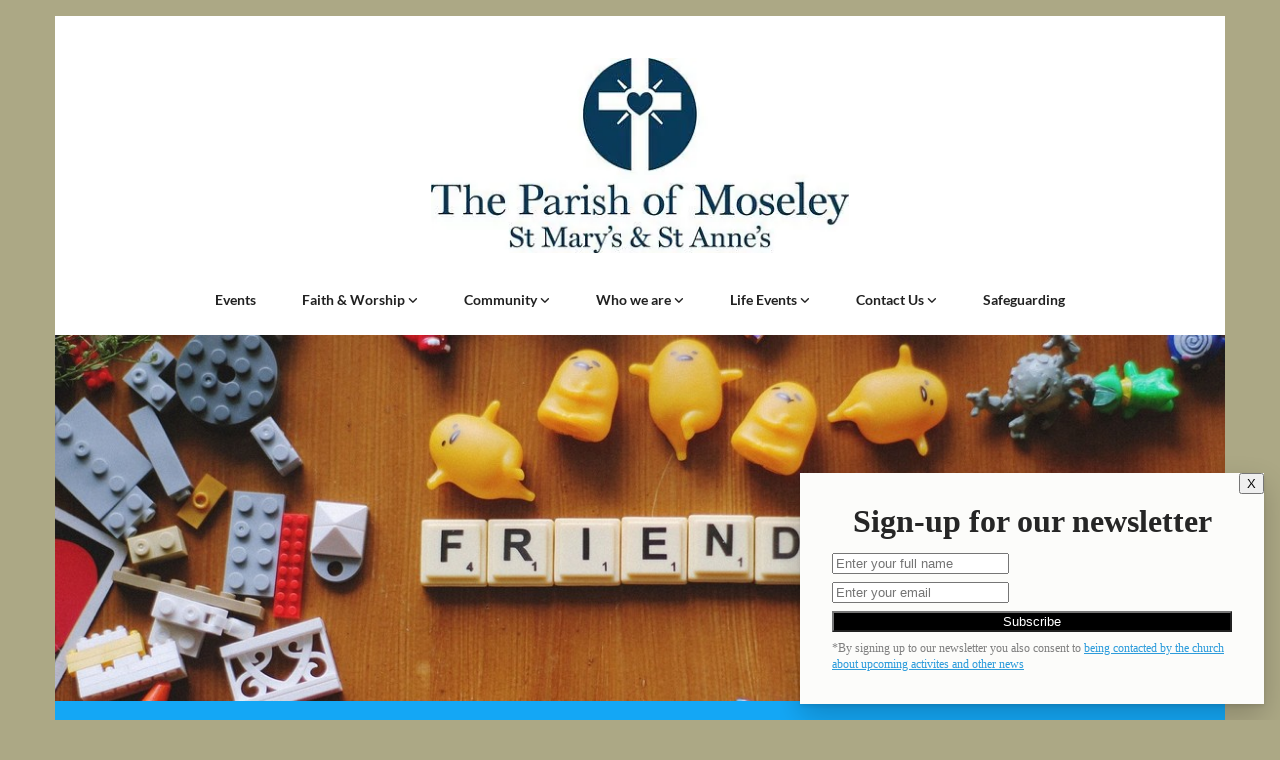

--- FILE ---
content_type: text/html; charset=UTF-8
request_url: https://www.moseleychurch.org.uk/?p=5000
body_size: 6169
content:
<!DOCTYPE html> <html lang="en" data-currency="EUR" data-lang="en" data-countrycode="en_US" data-rHash="38a01fb1813fd212b54c0b23f79ecceb" dir="auto"> <head> <meta charset="UTF-8"/> <title>Home | Moseley: St Mary's and St Anne's</title><meta property="og:type" content="website"><meta property="og:title" content="Home | Moseley: St Mary's and St Anne's"><meta property="og:url" content="https://www.moseleychurch.org.uk/"><link rel='canonical' href='https://www.moseleychurch.org.uk'/><meta name="viewport" content="width=device-width, initial-scale=1"><link rel='shortcut icon' type='image/x-icon' href='/uploads/mml0IFsd/favicon.ico'/><link rel="preload" href="https://css-fonts.eu.extra-cdn.com/css?family=Roboto:300,500&display=swap" as="style"><link href="https://css-fonts.eu.extra-cdn.com/css?family=Roboto:300,500&display=swap" rel="stylesheet"><link rel="stylesheet" href="https://site-assets.cdnmns.com/108ab34d214b6bd35fa24bb0b75a9731/css/cookiebotVideoPlaceholder.css?1768836001521"><link rel="stylesheet" href="https://site-assets.cdnmns.com/108ab34d214b6bd35fa24bb0b75a9731/css/cookiebotOverrideWidgetHide.css?1768836001521"><script async> let retries = 0; const checkWidgetExists = setInterval(() => { retries++; if( document.getElementById('CookiebotWidget')){ document.getElementById('CookiebotWidget').remove(); } if(retries>= 50){ clearInterval(checkWidgetExists); } }, 100); </script><link rel="stylesheet" href="https://site-assets.cdnmns.com/108ab34d214b6bd35fa24bb0b75a9731/css/grids.css?1768836001521"><link rel="stylesheet" href="https://site-assets.cdnmns.com/108ab34d214b6bd35fa24bb0b75a9731/css/hcaptcha.css?1768836001521"><link rel="stylesheet" href="/assets/user-style.css?1769179981"><link rel="stylesheet" id="style_site" href="/assets/sitestyle.css?1769179981"><link rel="stylesheet" href="https://site-assets.cdnmns.com/108ab34d214b6bd35fa24bb0b75a9731/css/external-libs.css?1768836001521"><!--[if lt IE 9]><script src="https://site-assets.cdnmns.com/108ab34d214b6bd35fa24bb0b75a9731/js/html5shiv.js"></script><script src="https://site-assets.cdnmns.com/108ab34d214b6bd35fa24bb0b75a9731/js/respond.js"></script><![endif]--><script>if ('serviceWorker' in navigator){navigator.serviceWorker.getRegistrations().then(function(registrations) { for(registration in registrations) { registration.unregister(); }}); }</script><link rel="preconnect" href="https://site-assets.cdnmns.com/" crossorigin><link rel="preconnect" href="https://fonts.prod.extra-cdn.com/" crossorigin><style id='globalCSS'>/* ul can't handle a floating image if displayed block */ .module.text ul { display: table; } /* lis and opening hours are assigned bodytext styles but we do not want the margins */ li.bodytext { margin-top: 0; margin-bottom: 0; } li.lightbodytext { margin-top: 0; margin-bottom: 0; } .day.bodytext { margin-top: 0; margin-bottom: 0; } /* force originally quick links images to be the same size */ .originally-quick-links .imageModuleWrap { height: 150px; display: block; } .originally-quick-links .image { width: 100%; height: 100%; object-fit: cover; } /* border around submenu in main menu */ @media only screen and (min-width: 768px) { .module.nav li ul { border: 1px solid rgba(34, 36, 38, 0.15); box-shadow: 0 1px 3px 0 rgba(0, 0, 0, 0.08); } } /* embedded video size */ .fluid-width-video-wrapper { padding-top: 40% !important; } /* word wrapping */ body { word-break: break-word; }</style><!-- ChurchDesk Command Code - START --> <!-- Changes will be overwritten --> <link rel="stylesheet" type="text/css" href="https://edge.churchdesk.com/api/1850/mono-pages-css-generator"/> <link rel="stylesheet" type="text/css" href="https://edge.churchdesk.com/mono-website-pages.css"/> <script data-cookieconsent="ignore"> window.nsChurchDesk = { siteId: 1354519, organizationId: 1850, privacyPolicyLink: "https://api2.churchdesk.com/files/3339c96a-7db8-4071-8a39-27e24f5c0467/view", privacyPolicyLabel: "Privacy policy", imprintLink: "", imprintLabel: "Imprint", countryIso2: "gb", language: "en-gb", }; if (window.YETT_WHITELIST && window.YETT_WHITELIST.isArray()) { window.YETT_WHITELIST.push(/.*.churchdesk.com/); } if (window.whitelistedDomains && window.whitelistedDomains.isArray()) { window.whitelistedDomains.push(/.*.churchdesk.com/); } </script> <script data-cookieconsent="ignore" src="https://edge.churchdesk.com/copyright-loader.js"></script> <script data-cookieconsent="ignore" src="https://edge.churchdesk.com/signup-loader.js"></script> <script data-cookieconsent="ignore" src="https://edge.churchdesk.com/privacy-policy-loader.js"></script> <script data-cookieconsent="ignore" src="https://edge.churchdesk.com/mono-pages-container-loader.js"></script> <script data-cookieconsent="ignore" src="https://widget.churchdesk.com/widget-loader.js"></script> <script data-cookieconsent="ignore"> const NewsletterSignUp = new CHURCH_DESK_SIGNUP_NAMESPACE.SignUp({ organizationId: 1850 }); NewsletterSignUp.initSignUp(); </script> <!-- ChurchDesk Command Code - END --><style id="churchdeskHyphen">h1,h2,h3,h4,h5,h6{hyphens: auto;}</style> <script>window.ASSETSURL='https://site-assets.cdnmns.com/108ab34d214b6bd35fa24bb0b75a9731';</script></head> <body id="p5000" data-dateformat='d/m/Y' data-req="quicklink"> <div id="r5001" class="row designRow"> <div class="container container-fixed"><div class="col col-sm-12"> <header><div id="r9526" class="row "> <div class="container container-fixed colsStack"><div id="c5532" class="col col-lg-12 col-md-12 col-sm-12"><a href="/?p=5000"  title="" aria-label="" class="imageModuleWrap" id="w_m3172" data-track-event="click" data-track-action="internal_link_clicked"> <img id="m3172" class="module image" src="/uploads/dzEgm3Jn/429x0_429x0/moseley_parish_logo-01__msi___jpg.webp" alt="Home" data-author="[company_name]" width="429" height="200" data-req="" data-settings="enablehover=false,showelement=none,hovertransition=slowFadeIn" fetchpriority="high"/> </a> </div> <div id="c4047" class="col col-lg-12 col-md-12 col-sm-12"><nav id="m8160" class="module nav" data-settings="verticalNav-md=false,verticalNav-lg=false,push=false,activeParent=true" tabindex="-1"> <ul class="navContainer"><li class=" hidden-lg hidden-md hidden-sm active"> <a href="/" data-track-event="click" data-track-action="internal_link_clicked">Home</a> </li><li class=""> <a href="/events" data-track-event="click" data-track-action="internal_link_clicked">Events</a> </li><li class=""> <a href="/faith-worship" data-track-event="click" data-track-action="internal_link_clicked">Faith &amp; Worship </a> <ul><li class=""> <a href="/faith-worship/services" data-track-event="click" data-track-action="internal_link_clicked">Services</a> </li><li class=""> <a href="/faith-worship/mission" data-track-event="click" data-track-action="internal_link_clicked">Mission</a> </li><li class=""> <a href="/faith-worship/children-and-youth" data-track-event="click" data-track-action="internal_link_clicked">Children and Youth</a> </li><li class=""> <a href="/faith-worship/discipleship" data-track-event="click" data-track-action="internal_link_clicked">Discipleship</a> </li><li class=""> <a href="/faith-worship/music" data-track-event="click" data-track-action="internal_link_clicked">Music</a> </li><li class=""> <a href="/faith-worship/pastoral-care-team" data-track-event="click" data-track-action="internal_link_clicked">Pastoral Care Team</a> </li><li class=""> <a href="/faith-worship/oversight-ministry" data-track-event="click" data-track-action="internal_link_clicked">Oversight Ministry</a> </li><li class=""> <a href="/faith-worship/inclusive-church" data-track-event="click" data-track-action="internal_link_clicked">Inclusive Church</a> </li><li class=""> <a href="/faith-worship/prayer" data-track-event="click" data-track-action="internal_link_clicked">Prayer</a> </li></ul> </li><li class=""> <a href="/community" data-track-event="click" data-track-action="internal_link_clicked">Community </a> <ul><li class=""> <a href="/community/school" data-track-event="click" data-track-action="internal_link_clicked">School</a> </li><li class=""> <a href="/community/bellringers" data-track-event="click" data-track-action="internal_link_clicked">Bellringers</a> </li><li class=""> <a href="/community/flower-guild" data-track-event="click" data-track-action="internal_link_clicked">Flower Guild</a> </li><li class=""> <a href="/community/hospitality" data-track-event="click" data-track-action="internal_link_clicked">Hospitality</a> </li><li class=""> <a href="/community/stay-play" data-track-event="click" data-track-action="internal_link_clicked">Stay &amp; Play</a> </li><li class=""> <a href="/community/regular-giving-our-churches" data-track-event="click" data-track-action="internal_link_clicked">Regular Giving to our Churches</a> </li><li class=""> <a href="/community/charities-we-support" data-track-event="click" data-track-action="internal_link_clicked">Charities that we Support</a> </li></ul> </li><li class=""> <a href="/who-we-are" data-track-event="click" data-track-action="internal_link_clicked">Who we are </a> <ul><li class=""> <a href="/who-we-are/meet-team" data-track-event="click" data-track-action="internal_link_clicked">Meet the Team</a> </li><li class=""> <a href="/who-we-are/our-pcc" data-track-event="click" data-track-action="internal_link_clicked">Our PCC</a> </li><li class=""> <a href="/who-we-are/2-churches-1-parish" data-track-event="click" data-track-action="internal_link_clicked">2 Churches - 1 Parish</a> </li><li class=""> <a href="/who-we-are/who-were-st-mary-and-st-anne" data-track-event="click" data-track-action="internal_link_clicked">Who were St Mary and St Anne?</a> </li><li class=""> <a href="/who-we-are/our-heritage" data-track-event="click" data-track-action="internal_link_clicked">Our Heritage </a> <ul><li class=""> <a href="/who-we-are/our-heritage/history-st-marys" data-track-event="click" data-track-action="internal_link_clicked">History of St Mary's</a> </li><li class=""> <a href="/who-we-are/our-heritage/bells" data-track-event="click" data-track-action="internal_link_clicked">Bells</a> </li><li class=""> <a href="/who-we-are/our-heritage/henry-jones-organ" data-track-event="click" data-track-action="internal_link_clicked">Henry Jones Organ</a> </li><li class=""> <a href="/who-we-are/our-heritage/st-marys-churchyard-heritage-and-access-project" data-track-event="click" data-track-action="internal_link_clicked">St Mary's Churchyard Heritage and Access Project</a> </li><li class=""> <a href="/who-we-are/our-heritage/st-marys-solar-panels-project" data-track-event="click" data-track-action="internal_link_clicked">St Mary's Solar Panels Project</a> </li><li class=""> <a href="/who-we-are/our-heritage/history-st-annes" data-track-event="click" data-track-action="internal_link_clicked">History of St Anne's</a> </li><li class=""> <a href="/who-we-are/our-heritage/st-annes-stained-glass-windows" data-track-event="click" data-track-action="internal_link_clicked">St Anne's Stained Glass Windows</a> </li></ul> </li></ul> </li><li class=""> <a href="/life-events" data-track-event="click" data-track-action="internal_link_clicked">Life Events </a> <ul><li class=""> <a href="/life-events/baptisms-thanksgiving-child" data-track-event="click" data-track-action="internal_link_clicked">Baptisms &amp; Thanksgiving for a Child</a> </li><li class=""> <a href="/life-events/confirmation" data-track-event="click" data-track-action="internal_link_clicked">Confirmation</a> </li><li class=""> <a href="/life-events/weddings-and-blessings" data-track-event="click" data-track-action="internal_link_clicked">Weddings and Blessings</a> </li><li class=""> <a href="/life-events/funerals" data-track-event="click" data-track-action="internal_link_clicked">Funerals </a> <ul><li class=""> <a href="/life-events/funerals/interment-ashes" data-track-event="click" data-track-action="internal_link_clicked">Interment of Ashes</a> </li></ul> </li></ul> </li><li class=""> <a href="/contact-us" data-track-event="click" data-track-action="internal_link_clicked">Contact Us </a> <ul><li class=""> <a href="/contact-us/find-us" data-track-event="click" data-track-action="internal_link_clicked">Find Us</a> </li><li class=""> <a href="/contact-us/message-us" data-track-event="click" data-track-action="internal_link_clicked">Message Us</a> </li><li class=""> <a href="/contact-us/room-hire" data-track-event="click" data-track-action="internal_link_clicked">Room Hire</a> </li></ul> </li><li class=""> <a href="/safeguarding-" data-track-event="click" data-track-action="internal_link_clicked">Safeguarding </a> </li><li class=" hidden-lg hidden-md hidden-sm"> <a href="/creation-sunday-and-the-blessing-of-the-animals" data-track-event="click" data-track-action="internal_link_clicked">Creation Sunday and the Blessing of the Animals</a> </li><li class=" hidden-lg hidden-md hidden-sm"> <a href="/photos-of-our-choirs" data-track-event="click" data-track-action="internal_link_clicked">Photos of our choirs</a> </li><li class=" hidden-lg hidden-md hidden-sm"> <a href="/moseley-c-of-e-prayer-spaces-images-view" data-track-event="click" data-track-action="internal_link_clicked">Moseley C of E Prayer Spaces images view</a> </li><li class=" hidden-lg hidden-md hidden-sm"> <a href="/moseley-c-of-e-values-week-models" data-track-event="click" data-track-action="internal_link_clicked">Moseley C of E Values Week Models</a> </li><li class=" hidden-lg hidden-md hidden-sm"> <a href="/solar-panels" data-track-event="click" data-track-action="internal_link_clicked">Solar panels</a> </li></ul> </nav></div> </div> </div> </header><div id="r5002" role="main" class="row designRow"> <div class="container container-fluid"><div class="col col-sm-12"><div class="row "> <div class="container container-fixed"><div class="col col-sm-12"></div> </div> </div> <div id="r8467" class="row "> <div class="container container-fixed colsStack"><div id="c4348" class="col col-lg-12 col-md-12 col-sm-12"> <div id="m9779" class="module dynamiccontent " data-settings="category=Slideshows,content=Slideshow"><script src='https://widget.churchdesk.com/widget-loader.js'></script><div data-churchdesk-widget-id='1850-slideshow' data-churchdesk-organization-id='1850' data-churchdesk-widget-type='slideshow'></div></div></div> </div> </div> <div id="r1392" class="row "> <div class="container container-fixed colsStack"><div id="c1665" class="col col-lg-12 col-md-12 col-sm-12"></div> </div> </div> <div id="r1746" class="row "> <div class="container container-fixed colsStack"><div id="c9887" class="col col-lg-12 col-md-12 col-sm-12"> <div id="m3537" class="module dynamiccontent " data-settings="category=Blogs,content=Welcome"><script src='https://widget.churchdesk.com/widget-loader.js'></script> <div data-churchdesk-widget-id='hKyueDZhhyfH' data-churchdesk-organization-id='1850' data-churchdesk-widget-type='blog'></div></div></div> </div> </div> <div id="r3323" class="row "> <div class="container container-fixed colsStack"><div class="col col-sm-12"> <div id="m3995" class="module dynamiccontent " data-settings="category=Blogs,content=Blogs for live streams"><script src='https://widget.churchdesk.com/widget-loader.js'></script> <div data-churchdesk-widget-id='T3JS03b_mo5-' data-churchdesk-organization-id='1850' data-churchdesk-widget-type='blog'></div></div></div> </div> </div> <div id="r1442" class="row "> <div class="container container-fixed"><div class="col col-sm-12"></div> </div> </div> <div id="r2482" class="row "> <div class="container container-fixed"><div class="col col-sm-12"> <div id="m3136" class="module dynamiccontent " data-settings="category=Blogs,content=News Blogs"><script src='https://widget.churchdesk.com/widget-loader.js'></script> <div data-churchdesk-widget-id='M4I_igKFJ84_' data-churchdesk-organization-id='1850' data-churchdesk-widget-type='blog'></div></div></div> </div> </div> <div id="r4987" class="row "> <div class="container container-fixed colsStack"><div id="c4092" class="col col-lg-12 col-md-12 col-sm-12"><div id="m2559" class="module text"><h2 class="lightsubtitle" style="text-align: center; color: #ffffff; font-weight: bold;">Our Weekly Bulletin</h2></div> <div id="m4225" class="module text"><p class="lightbodytext" style="text-align: center;"><a href="/uploads/S9Tv824I/Weeklybulletin-Epiphany.pdf" data-track-event="click" data-track-action="file_download">Click</a> <a href="/uploads/rokkGxPl/WeeklyBulletinThirdSundayofEpiphany.pdf" data-track-event="click" data-track-action="file_download">here</a> to read our Weekly Bulletin<a href="https://api2.churchdesk.com/files/2a419153-b699-4f0a-9bee-ecd28d794a0d/view" data-track-event="click" data-track-action="link_clicked"> for </a>information about our services, this week's news and who we are praying for.</p></div> </div> </div> </div> <div id="r2636" class="row "> <div class="container container-fixed"><div class="col col-sm-12"><div id="m2926" class="module text"><p style="text-align: center;"><span style="font-weight: bold; font-size: 25px;">Safeguarding</span></p><p><br>Please <a href="/uploads/N8qzsBru/Safeguardingpolicy2025-21112025113410.pdf" data-track-event="click" data-track-action="file_download">click here</a> for a copy of the Parish Safeguarding Policy Statement.</p><p>&nbsp;</p><p>Please click here&nbsp;to see the Parish Policy for Responding to Domestic Abuse.</p><p>&nbsp;</p><p>Contact details for the Parish Safeguarding Officer:</p><p>Janet Thorne</p><p>07817 775 202<br>safeguardingofficer@moseleychurch.org.uk</p><p><br>Contact details for the Bishop's Safeguarding Adviser:</p><p>07342 993 844<br>StephH@cofebirmingham.com</p><p>&nbsp;</p><p>Contact details for the Parish Domestic Abuse Officer:</p><p>Claire Oliver</p><p>07814 853302</p><p>&nbsp;</p><p>For help outside of the church, please contact:</p><ul><li>The Police on 999 or 101</li><li>Children's Social Services (Birmingham) on 0121 303 1888</li><li>Adult Social Services (Birmingham) on 0121 303 1234</li></ul></div> </div> </div> </div> <div class="row "> <div class="container container-fixed"><div class="col col-sm-12"> <div class="imageModuleWrap" id="w_m2972"> <img id="m2972" class="module image" src="/uploads/8CQHzkke/330x0_330x0/ec-award-buttons-2023---bronze__msi___jpg.webp" alt="" data-author="" width="330" height="330" data-req="" data-settings="enablehover=false,showelement=,hovertransition=" fetchpriority="high"/> </div></div> </div> </div> <div class="row "> <div class="container container-fixed"><div class="col col-sm-12"> <div id="m1129" class="module dynamiccontent " data-settings="category=Donations,content=All donations"><script data-cookieconsent="ignore" src='https://widget.churchdesk.com/widget-loader.js'></script> <div data-churchdesk-widget-id='1850-donation' data-churchdesk-organization-id='1850' data-churchdesk-widget-type='donation'></div></div></div> </div> </div> <div id="r5554" class="row "> <div class="container container-fixed colsStack"><div id="c9324" class="col col-lg-12 col-md-12 col-sm-12"></div> </div> </div> <div id="r7403" class="row "> <div class="container container-fixed colsStack"><div id="c1020" class="col col-lg-12 col-md-12 col-sm-12"><div id="m2932" class="module text"><h2 class="subtitle" style="text-align: center;color:rgb(51, 27, 76);font-weight:700; "> Follow us on Facebook </h2></div> <div id="m3729" class="module facebookpage" data-req="fbsdk"> <div class="cookie-facebook-page cookieconsent-optout-marketing" style='width: 400px; height: 500px; '> </div> <div class="cookieconsent-optin-marketing"> <div class="fb-page" data-href="www.facebook.com/ParishOfMoseley/" data-tabs="timeline" data-width="400" data-height="500" data-show-facepile="0"> </div> </div> </div></div> </div> </div> <div id="r3547" class="row "> <div class="container container-fixed colsStack"><div id="c9556" class="col col-lg-12 col-md-12 col-sm-12"><div id="m1404" class="module text"><h2 class="subtitle" style="text-align: center;"> <span class="iconfont"></span>&nbsp; &nbsp;Calendar </h2></div> </div> <div id="c1159" class="col col-lg-12 col-md-12 col-sm-12"> <div id="m7495" class="module dynamiccontent " data-settings="category=Events,content=Calendar"><script src='https://widget.churchdesk.com/widget-loader.js'></script><div data-churchdesk-widget-id='Z6rgt6v7v2Ya' data-churchdesk-organization-id='1850' data-churchdesk-widget-type='event'></div></div></div> </div> </div> </div> </div> </div> <footer><div id="r9009" class="row "> <div class="container container-fixed colsStack"><div id="c3096" class="col col-lg-2 col-md-2 col-sm-12"></div> <div id="c4475" class="col col-lg-2 col-md-2 col-sm-12"></div> </div> </div> <div id="r3676" class="row "> <div class="container container-fixed colsStack"><div id="c2695" class="col col-lg-12 col-md-12 col-sm-12"><div id="m5888" class="module text"><p class="custom2" style="text-align: center;"> <span class="iconfont "></span> &nbsp; Moseley: St Mary's and St Anne's &nbsp; · &nbsp; 25 St. Mary's Row, Moseley, Birmingham, B13 8HW &nbsp; &nbsp; <span class="iconfont "></span> &nbsp; 0121 449 2243 &nbsp; &nbsp; <span class="iconfont "></span> &nbsp; office@moseleychurch.org.uk</p></div> </div> </div> </div> <div id="r8374" class="row "> <div class="container container-fixed colsStack"><div id="c9142" class="col col-lg-12 col-md-12 col-sm-12"><ul id="m3316" class="module socialmedia smallModule"> <li class=" "> <a class="" href="https://www.facebook.com/ParishOfMoseley" target="_blank" rel="noopener" title="Example label" data-track-event="click" data-track-action="social_link"> <span class="fa fa-facebook"></span> </a> </li> <li class=" "> <a class="" href="https://www.instagram.com/ParishofMoseley/#" target="_blank" rel="noopener" title="Example label" data-track-event="click" data-track-action="social_link"> <span class="fa fa-instagram fa-brands"></span> </a> </li> <li class=" "> <a class="" href="https://www.youtube.com/channel/UCyh_tYAoNxxOxdqeq6AyM5g" target="_blank" rel="noopener" title="Example label" data-track-event="click" data-track-action="social_link"> <span class="fa fa-youtube fa-brands"></span> </a> </li> </ul></div> </div> </div> </footer> <div class="row brandfooter"> <div class="container container-fixed"> <div class="col col-md-12 col-lg-12 col-sm-12"> <div> <a href="https://app.churchdesk.com/login" class="brandfooter" style="border-style: none;" target="_blank" rel="noopener" data-track-event="click" data-track-action="link_clicked"> <i class="fa fa-lock"></i> <span>Log into ChurchDesk</span> </a> </div> <div> <a href="https://churchdesk.com" target="_blank" rel="noopener" data-track-event="click" data-track-action="link_clicked"><img class="logoOpacity" src="https://site-assets.cdnmns.com/108ab34d214b6bd35fa24bb0b75a9731/css/img/churchdesk/logo_dark_en.svg" alt="ChurchDesk"></a> </div> </div> </div> </div></div> </div> </div> <a href='#' data-req="scrollTop" class='scrollIcon hidden bottom_right' data-track-event="click" data-track-action="internal_link_clicked"> <span></span> </a><script async nomodule src="https://site-assets.cdnmns.com/108ab34d214b6bd35fa24bb0b75a9731/js/loader-polyfills.js?1768836001521"></script><script async src="https://site-assets.cdnmns.com/108ab34d214b6bd35fa24bb0b75a9731/js/loader.js?1768836001521"></script><!-- ChurchDesk Command Code - START --> <!-- Changes will be overwritten --> <script data-cookieconsent="ignore"> window.CHURCH_DESK_FALLBACK_WIDGET_INIT(); window.CHURCH_DESK_FALLBACK_COPYRIGHT_INIT(); window.CHURCH_DESK_PRIVACY_POLICY_WIDGET_INIT(); </script> <!-- ChurchDesk Command Code - END --> <script type='application/ld+json'>{"@context":"http://schema.org","@type":"LocalBusiness","@id":"https://www.moseleychurch.org.uk/#global_business","address":{"@type":"PostalAddress","streetAddress":"","addressLocality":"","addressRegion":"","postalCode":"","addressCountry":""},"url":"https://www.moseleychurch.org.uk"}</script> </body> </html>

--- FILE ---
content_type: text/html; charset=utf-8
request_url: https://widget.churchdesk.com/en/w/1850/slideshow/1850-slideshow/1/1354519?iframeDomain=www.moseleychurch.org.uk&frameId=1850-slideshow-1
body_size: 12715
content:
<!DOCTYPE html><html lang="en"><head><meta charSet="utf-8"/><meta name="viewport" content="width=device-width"/><link rel="icon" href="/images/favicon.ico"/><title>Slideshow</title><meta property="og:title" content="Slideshow"/><meta name="next-head-count" content="5"/><link data-next-font="size-adjust" rel="preconnect" href="/" crossorigin="anonymous"/><link rel="preload" href="https://edge.churchdesk.com/_next/static/css/484c6a1f242fe774.css" as="style"/><link rel="stylesheet" href="https://edge.churchdesk.com/_next/static/css/484c6a1f242fe774.css" data-n-g=""/><link rel="preload" href="https://edge.churchdesk.com/_next/static/css/97182af4cac650c4.css" as="style"/><link rel="stylesheet" href="https://edge.churchdesk.com/_next/static/css/97182af4cac650c4.css" data-n-p=""/><noscript data-n-css=""></noscript><script defer="" nomodule="" src="https://edge.churchdesk.com/_next/static/chunks/polyfills-78c92fac7aa8fdd8.js"></script><script src="https://edge.churchdesk.com/_next/static/chunks/webpack-7629f05155ba811d.js" defer=""></script><script src="https://edge.churchdesk.com/_next/static/chunks/framework-bec0177a68920c65.js" defer=""></script><script src="https://edge.churchdesk.com/_next/static/chunks/main-deba37bf5920d5ab.js" defer=""></script><script src="https://edge.churchdesk.com/_next/static/chunks/pages/_app-cd694d3b48301f9a.js" defer=""></script><script src="https://edge.churchdesk.com/_next/static/chunks/ff493b0a-ac7283070ac1c7b5.js" defer=""></script><script src="https://edge.churchdesk.com/_next/static/chunks/29107295-a68d0a55ee06bd6b.js" defer=""></script><script src="https://edge.churchdesk.com/_next/static/chunks/c16184b3-72dc263fd3bde469.js" defer=""></script><script src="https://edge.churchdesk.com/_next/static/chunks/3b1baa31-4583d2fd79e02550.js" defer=""></script><script src="https://edge.churchdesk.com/_next/static/chunks/7dcf9772-1340c92a8674f40e.js" defer=""></script><script src="https://edge.churchdesk.com/_next/static/chunks/c46d6b60-35d4ffce4617f6f4.js" defer=""></script><script src="https://edge.churchdesk.com/_next/static/chunks/7819-f6ca7f5a177a53b2.js" defer=""></script><script src="https://edge.churchdesk.com/_next/static/chunks/7432-ac19a14b06fa89f2.js" defer=""></script><script src="https://edge.churchdesk.com/_next/static/chunks/706-2dac3740f47be389.js" defer=""></script><script src="https://edge.churchdesk.com/_next/static/chunks/106-34a0074d2f2351db.js" defer=""></script><script src="https://edge.churchdesk.com/_next/static/chunks/9165-d50a7e27ec11debb.js" defer=""></script><script src="https://edge.churchdesk.com/_next/static/chunks/9837-0c7b4656de95f60e.js" defer=""></script><script src="https://edge.churchdesk.com/_next/static/chunks/2828-31ab3ab8e060fabd.js" defer=""></script><script src="https://edge.churchdesk.com/_next/static/chunks/5360-715a5179e2ba65d9.js" defer=""></script><script src="https://edge.churchdesk.com/_next/static/chunks/1057-cdf8e7315cb4faf9.js" defer=""></script><script src="https://edge.churchdesk.com/_next/static/chunks/1759-ef634bfde3b26cd8.js" defer=""></script><script src="https://edge.churchdesk.com/_next/static/chunks/6658-994089d01e302070.js" defer=""></script><script src="https://edge.churchdesk.com/_next/static/chunks/3885-ea9021e0cd3a1e49.js" defer=""></script><script src="https://edge.churchdesk.com/_next/static/chunks/4943-32d304ad711ab4de.js" defer=""></script><script src="https://edge.churchdesk.com/_next/static/chunks/6560-3472649c012ddc3c.js" defer=""></script><script src="https://edge.churchdesk.com/_next/static/chunks/1197-20b9b4ea80be22ca.js" defer=""></script><script src="https://edge.churchdesk.com/_next/static/chunks/2666-1acee6fb2492110e.js" defer=""></script><script src="https://edge.churchdesk.com/_next/static/chunks/939-4c233d0c8b47012d.js" defer=""></script><script src="https://edge.churchdesk.com/_next/static/chunks/4269-2643662bb211a1b0.js" defer=""></script><script src="https://edge.churchdesk.com/_next/static/chunks/7589-6c8da75788df43cd.js" defer=""></script><script src="https://edge.churchdesk.com/_next/static/chunks/7223-316dc09453ffa3b8.js" defer=""></script><script src="https://edge.churchdesk.com/_next/static/chunks/8707-170833a8b3c27d70.js" defer=""></script><script src="https://edge.churchdesk.com/_next/static/chunks/pages/w/%5Borganization_id%5D/%5Bwidget_type%5D/%5Bwidget_id%5D/%5B%5B...page_number%5D%5D-745bdca5a7f477a5.js" defer=""></script><script src="https://edge.churchdesk.com/_next/static/lcdWAcdyCxn7imAY3ltBG/_buildManifest.js" defer=""></script><script src="https://edge.churchdesk.com/_next/static/lcdWAcdyCxn7imAY3ltBG/_ssgManifest.js" defer=""></script></head><body><div id="__next"><div style="opacity:0"><div style="display:flow-root"><div class="ant-row css-1lcwk9f" style="padding:0px"><div style="width:100%"><div class="ant-carousel css-1lcwk9f"><div class="slick-slider sc-517ea02f-6 ljdrkm slick-initialized" dir="ltr"><div class="slick-list"><div class="slick-track" style="width:4100%;left:-100%"><div data-index="0" class="slick-slide slick-active slick-current" tabindex="-1" aria-hidden="false" style="outline:none;width:2.4390243902439024%;position:relative;left:0;opacity:1;transition:opacity 500ms ease, visibility 500ms ease"><div><a class="cd-slideshow--top-row" target="_parent" tabindex="-1" style="width:100%;display:inline-block" href="https://www.moseleychurch.org.uk/b/morning-prayers-at-st-mary-s-37354092?utm_source=Widget+on+www.moseleychurch.org.uk&amp;utm_medium=Widgets"><div class="sc-517ea02f-1 kJbKvz"><div class="cd-image-with-copyright"><div><div aria-label="Word &quot;Faith&quot; beside a bouquet of blue flowers on beige cloth" class="sc-517ea02f-0 gNnNYs"></div></div></div></div><div class="ant-row sc-517ea02f-2 ebTlGk css-1lcwk9f"><div class="sc-517ea02f-3 gyineu"><h1 class="ant-typography ant-typography-ellipsis css-1lcwk9f" style="background-color:#14a7f5;color:#000000;font-family:&#x27;__Inter_eea3ca&#x27;, &#x27;__Inter_Fallback_eea3ca&#x27;" aria-label="Morning Prayers at St. Mary&#x27;s">Morning Prayers at St. Mary&#x27;s<span aria-hidden="true" style="position:fixed;display:block;left:0;top:0;z-index:-9999;visibility:hidden;pointer-events:none;font-size:0;word-break:keep-all;white-space:nowrap">lg</span><span aria-hidden="true" style="position:fixed;display:block;left:0;top:0;z-index:-9999;visibility:hidden;pointer-events:none;font-size:0;width:0;white-space:normal;margin:0;padding:0"><span aria-hidden="true">...</span></span></h1></div><div class="sc-517ea02f-4 cqxKjF"><div class="ant-space css-1lcwk9f ant-space-horizontal ant-space-align-center ant-space-gap-row-small ant-space-gap-col-small" style="justify-content:end"><div class="ant-space-item"><span class="ant-typography sc-517ea02f-5 bJKxvY css-1lcwk9f" style="background-color:#14a7f5;color:#000000;font-family:&#x27;__Inter_eea3ca&#x27;, &#x27;__Inter_Fallback_eea3ca&#x27;">Jan 28, 2026 10:00 AM</span></div><div class="ant-space-item"><svg aria-hidden="true" focusable="false" data-prefix="fas" data-icon="arrow-right-long" class="svg-inline--fa fa-arrow-right-long antIcon" role="img" xmlns="http://www.w3.org/2000/svg" viewBox="0 0 512 512" style="color:#000000"><path fill="currentColor" d="M502.6 278.6c12.5-12.5 12.5-32.8 0-45.3l-128-128c-12.5-12.5-32.8-12.5-45.3 0s-12.5 32.8 0 45.3L402.7 224 32 224c-17.7 0-32 14.3-32 32s14.3 32 32 32l370.7 0-73.4 73.4c-12.5 12.5-12.5 32.8 0 45.3s32.8 12.5 45.3 0l128-128z"></path></svg></div></div></div></div></a></div></div><div data-index="1" class="slick-slide" tabindex="-1" aria-hidden="true" style="outline:none;width:2.4390243902439024%;position:relative;left:-2px;opacity:0;transition:opacity 500ms ease, visibility 500ms ease"><div><a class="cd-slideshow--top-row" target="_parent" tabindex="-1" style="width:100%;display:inline-block" href="https://www.moseleychurch.org.uk/b/morning-prayers-at-st-mary-s-37354201?utm_source=Widget+on+www.moseleychurch.org.uk&amp;utm_medium=Widgets"><div class="sc-517ea02f-1 kJbKvz"><div class="cd-image-with-copyright"><div><div aria-label="Black Holy Bible with pink tulips on wooden surface" class="sc-517ea02f-0 bgYuNq"></div></div></div></div><div class="ant-row sc-517ea02f-2 ebTlGk css-1lcwk9f"><div class="sc-517ea02f-3 gyineu"><h1 class="ant-typography ant-typography-ellipsis css-1lcwk9f" style="background-color:#14a7f5;color:#000000;font-family:&#x27;__Inter_eea3ca&#x27;, &#x27;__Inter_Fallback_eea3ca&#x27;" aria-label="Morning Prayers at St. Mary&#x27;s">Morning Prayers at St. Mary&#x27;s<span aria-hidden="true" style="position:fixed;display:block;left:0;top:0;z-index:-9999;visibility:hidden;pointer-events:none;font-size:0;word-break:keep-all;white-space:nowrap">lg</span><span aria-hidden="true" style="position:fixed;display:block;left:0;top:0;z-index:-9999;visibility:hidden;pointer-events:none;font-size:0;width:0;white-space:normal;margin:0;padding:0"><span aria-hidden="true">...</span></span></h1></div><div class="sc-517ea02f-4 cqxKjF"><div class="ant-space css-1lcwk9f ant-space-horizontal ant-space-align-center ant-space-gap-row-small ant-space-gap-col-small" style="justify-content:end"><div class="ant-space-item"><span class="ant-typography sc-517ea02f-5 bJKxvY css-1lcwk9f" style="background-color:#14a7f5;color:#000000;font-family:&#x27;__Inter_eea3ca&#x27;, &#x27;__Inter_Fallback_eea3ca&#x27;">Jan 29, 2026 10:00 AM</span></div><div class="ant-space-item"><svg aria-hidden="true" focusable="false" data-prefix="fas" data-icon="arrow-right-long" class="svg-inline--fa fa-arrow-right-long antIcon" role="img" xmlns="http://www.w3.org/2000/svg" viewBox="0 0 512 512" style="color:#000000"><path fill="currentColor" d="M502.6 278.6c12.5-12.5 12.5-32.8 0-45.3l-128-128c-12.5-12.5-32.8-12.5-45.3 0s-12.5 32.8 0 45.3L402.7 224 32 224c-17.7 0-32 14.3-32 32s14.3 32 32 32l370.7 0-73.4 73.4c-12.5 12.5-12.5 32.8 0 45.3s32.8 12.5 45.3 0l128-128z"></path></svg></div></div></div></div></a></div></div><div data-index="2" class="slick-slide" tabindex="-1" aria-hidden="true" style="outline:none;width:2.4390243902439024%;position:relative;left:-4px;opacity:0;transition:opacity 500ms ease, visibility 500ms ease"><div><a class="cd-slideshow--top-row" target="_parent" tabindex="-1" style="width:100%;display:inline-block" href="https://www.moseleychurch.org.uk/b/stay-and-play-at-the-hive-35477457?utm_source=Widget+on+www.moseleychurch.org.uk&amp;utm_medium=Widgets"><div class="sc-517ea02f-1 kJbKvz"><div class="cd-image-with-copyright"><div><div aria-label="Scrabble tiles spell &quot;FRIENDS&quot; surrounded by various toys and crayons on a wooden surface." class="sc-517ea02f-0 cKEzWf"></div></div></div></div><div class="ant-row sc-517ea02f-2 ebTlGk css-1lcwk9f"><div class="sc-517ea02f-3 gyineu"><h1 class="ant-typography ant-typography-ellipsis css-1lcwk9f" style="background-color:#14a7f5;color:#000000;font-family:&#x27;__Inter_eea3ca&#x27;, &#x27;__Inter_Fallback_eea3ca&#x27;" aria-label="Stay and Play at the Hive">Stay and Play at the Hive<span aria-hidden="true" style="position:fixed;display:block;left:0;top:0;z-index:-9999;visibility:hidden;pointer-events:none;font-size:0;word-break:keep-all;white-space:nowrap">lg</span><span aria-hidden="true" style="position:fixed;display:block;left:0;top:0;z-index:-9999;visibility:hidden;pointer-events:none;font-size:0;width:0;white-space:normal;margin:0;padding:0"><span aria-hidden="true">...</span></span></h1></div><div class="sc-517ea02f-4 cqxKjF"><div class="ant-space css-1lcwk9f ant-space-horizontal ant-space-align-center ant-space-gap-row-small ant-space-gap-col-small" style="justify-content:end"><div class="ant-space-item"><span class="ant-typography sc-517ea02f-5 bJKxvY css-1lcwk9f" style="background-color:#14a7f5;color:#000000;font-family:&#x27;__Inter_eea3ca&#x27;, &#x27;__Inter_Fallback_eea3ca&#x27;">Jan 29, 2026 10:30 AM</span></div><div class="ant-space-item"><svg aria-hidden="true" focusable="false" data-prefix="fas" data-icon="arrow-right-long" class="svg-inline--fa fa-arrow-right-long antIcon" role="img" xmlns="http://www.w3.org/2000/svg" viewBox="0 0 512 512" style="color:#000000"><path fill="currentColor" d="M502.6 278.6c12.5-12.5 12.5-32.8 0-45.3l-128-128c-12.5-12.5-32.8-12.5-45.3 0s-12.5 32.8 0 45.3L402.7 224 32 224c-17.7 0-32 14.3-32 32s14.3 32 32 32l370.7 0-73.4 73.4c-12.5 12.5-12.5 32.8 0 45.3s32.8 12.5 45.3 0l128-128z"></path></svg></div></div></div></div></a></div></div><div data-index="3" class="slick-slide" tabindex="-1" aria-hidden="true" style="outline:none;width:2.4390243902439024%;position:relative;left:-6px;opacity:0;transition:opacity 500ms ease, visibility 500ms ease"><div><a class="cd-slideshow--top-row" target="_parent" tabindex="-1" style="width:100%;display:inline-block" href="https://www.moseleychurch.org.uk/b/holy-communion-at-st-mary-s-14995915?utm_source=Widget+on+www.moseleychurch.org.uk&amp;utm_medium=Widgets"><div class="sc-517ea02f-1 kJbKvz"><div class="cd-image-with-copyright"><div><div aria-label="A silver chalice and a loaf of bread on a table" class="sc-517ea02f-0 iXwgKk"></div></div></div></div><div class="ant-row sc-517ea02f-2 ebTlGk css-1lcwk9f"><div class="sc-517ea02f-3 gyineu"><h1 class="ant-typography ant-typography-ellipsis css-1lcwk9f" style="background-color:#14a7f5;color:#000000;font-family:&#x27;__Inter_eea3ca&#x27;, &#x27;__Inter_Fallback_eea3ca&#x27;" aria-label="Holy Communion at St Mary&#x27;s">Holy Communion at St Mary&#x27;s<span aria-hidden="true" style="position:fixed;display:block;left:0;top:0;z-index:-9999;visibility:hidden;pointer-events:none;font-size:0;word-break:keep-all;white-space:nowrap">lg</span><span aria-hidden="true" style="position:fixed;display:block;left:0;top:0;z-index:-9999;visibility:hidden;pointer-events:none;font-size:0;width:0;white-space:normal;margin:0;padding:0"><span aria-hidden="true">...</span></span></h1></div><div class="sc-517ea02f-4 cqxKjF"><div class="ant-space css-1lcwk9f ant-space-horizontal ant-space-align-center ant-space-gap-row-small ant-space-gap-col-small" style="justify-content:end"><div class="ant-space-item"><span class="ant-typography sc-517ea02f-5 bJKxvY css-1lcwk9f" style="background-color:#14a7f5;color:#000000;font-family:&#x27;__Inter_eea3ca&#x27;, &#x27;__Inter_Fallback_eea3ca&#x27;">Jan 29, 2026 1:15 PM</span></div><div class="ant-space-item"><svg aria-hidden="true" focusable="false" data-prefix="fas" data-icon="arrow-right-long" class="svg-inline--fa fa-arrow-right-long antIcon" role="img" xmlns="http://www.w3.org/2000/svg" viewBox="0 0 512 512" style="color:#000000"><path fill="currentColor" d="M502.6 278.6c12.5-12.5 12.5-32.8 0-45.3l-128-128c-12.5-12.5-32.8-12.5-45.3 0s-12.5 32.8 0 45.3L402.7 224 32 224c-17.7 0-32 14.3-32 32s14.3 32 32 32l370.7 0-73.4 73.4c-12.5 12.5-12.5 32.8 0 45.3s32.8 12.5 45.3 0l128-128z"></path></svg></div></div></div></div></a></div></div><div data-index="4" class="slick-slide" tabindex="-1" aria-hidden="true" style="outline:none;width:2.4390243902439024%;position:relative;left:-8px;opacity:0;transition:opacity 500ms ease, visibility 500ms ease"><div><a class="cd-slideshow--top-row" target="_parent" tabindex="-1" style="width:100%;display:inline-block" href="https://www.moseleychurch.org.uk/b/place-of-welcome-at-st-mary-s-church-35478142?utm_source=Widget+on+www.moseleychurch.org.uk&amp;utm_medium=Widgets"><div class="sc-517ea02f-1 kJbKvz"><div class="cd-image-with-copyright"><div><div aria-label="A white coffee cup with steam, placed on a saucer, on a table with a blurred background." class="sc-517ea02f-0 dHxoPM"></div></div></div></div><div class="ant-row sc-517ea02f-2 ebTlGk css-1lcwk9f"><div class="sc-517ea02f-3 gyineu"><h1 class="ant-typography ant-typography-ellipsis css-1lcwk9f" style="background-color:#14a7f5;color:#000000;font-family:&#x27;__Inter_eea3ca&#x27;, &#x27;__Inter_Fallback_eea3ca&#x27;" aria-label="Place of Welcome at St Mary&#x27;s Church">Place of Welcome at St Mary&#x27;s Church<span aria-hidden="true" style="position:fixed;display:block;left:0;top:0;z-index:-9999;visibility:hidden;pointer-events:none;font-size:0;word-break:keep-all;white-space:nowrap">lg</span><span aria-hidden="true" style="position:fixed;display:block;left:0;top:0;z-index:-9999;visibility:hidden;pointer-events:none;font-size:0;width:0;white-space:normal;margin:0;padding:0"><span aria-hidden="true">...</span></span></h1></div><div class="sc-517ea02f-4 cqxKjF"><div class="ant-space css-1lcwk9f ant-space-horizontal ant-space-align-center ant-space-gap-row-small ant-space-gap-col-small" style="justify-content:end"><div class="ant-space-item"><span class="ant-typography sc-517ea02f-5 bJKxvY css-1lcwk9f" style="background-color:#14a7f5;color:#000000;font-family:&#x27;__Inter_eea3ca&#x27;, &#x27;__Inter_Fallback_eea3ca&#x27;">Jan 30, 2026 11:00 AM</span></div><div class="ant-space-item"><svg aria-hidden="true" focusable="false" data-prefix="fas" data-icon="arrow-right-long" class="svg-inline--fa fa-arrow-right-long antIcon" role="img" xmlns="http://www.w3.org/2000/svg" viewBox="0 0 512 512" style="color:#000000"><path fill="currentColor" d="M502.6 278.6c12.5-12.5 12.5-32.8 0-45.3l-128-128c-12.5-12.5-32.8-12.5-45.3 0s-12.5 32.8 0 45.3L402.7 224 32 224c-17.7 0-32 14.3-32 32s14.3 32 32 32l370.7 0-73.4 73.4c-12.5 12.5-12.5 32.8 0 45.3s32.8 12.5 45.3 0l128-128z"></path></svg></div></div></div></div></a></div></div><div data-index="5" class="slick-slide" tabindex="-1" aria-hidden="true" style="outline:none;width:2.4390243902439024%;position:relative;left:-10px;opacity:0;transition:opacity 500ms ease, visibility 500ms ease"><div><a class="cd-slideshow--top-row" target="_parent" tabindex="-1" style="width:100%;display:inline-block" href="https://www.moseleychurch.org.uk/b/coffee-co-at-st-mary-s-church-35478013?utm_source=Widget+on+www.moseleychurch.org.uk&amp;utm_medium=Widgets"><div class="sc-517ea02f-1 kJbKvz"><div class="cd-image-with-copyright"><div><div aria-label="A white coffee cup on a saucer with steam rising, placed on a dark table." class="sc-517ea02f-0 boweCA"></div></div></div></div><div class="ant-row sc-517ea02f-2 ebTlGk css-1lcwk9f"><div class="sc-517ea02f-3 gyineu"><h1 class="ant-typography ant-typography-ellipsis css-1lcwk9f" style="background-color:#14a7f5;color:#000000;font-family:&#x27;__Inter_eea3ca&#x27;, &#x27;__Inter_Fallback_eea3ca&#x27;" aria-label="Coffee &amp; Co at St Mary&#x27;s Church">Coffee &amp; Co at St Mary&#x27;s Church<span aria-hidden="true" style="position:fixed;display:block;left:0;top:0;z-index:-9999;visibility:hidden;pointer-events:none;font-size:0;word-break:keep-all;white-space:nowrap">lg</span><span aria-hidden="true" style="position:fixed;display:block;left:0;top:0;z-index:-9999;visibility:hidden;pointer-events:none;font-size:0;width:0;white-space:normal;margin:0;padding:0"><span aria-hidden="true">...</span></span></h1></div><div class="sc-517ea02f-4 cqxKjF"><div class="ant-space css-1lcwk9f ant-space-horizontal ant-space-align-center ant-space-gap-row-small ant-space-gap-col-small" style="justify-content:end"><div class="ant-space-item"><span class="ant-typography sc-517ea02f-5 bJKxvY css-1lcwk9f" style="background-color:#14a7f5;color:#000000;font-family:&#x27;__Inter_eea3ca&#x27;, &#x27;__Inter_Fallback_eea3ca&#x27;">Jan 31, 2026 11:30 AM</span></div><div class="ant-space-item"><svg aria-hidden="true" focusable="false" data-prefix="fas" data-icon="arrow-right-long" class="svg-inline--fa fa-arrow-right-long antIcon" role="img" xmlns="http://www.w3.org/2000/svg" viewBox="0 0 512 512" style="color:#000000"><path fill="currentColor" d="M502.6 278.6c12.5-12.5 12.5-32.8 0-45.3l-128-128c-12.5-12.5-32.8-12.5-45.3 0s-12.5 32.8 0 45.3L402.7 224 32 224c-17.7 0-32 14.3-32 32s14.3 32 32 32l370.7 0-73.4 73.4c-12.5 12.5-12.5 32.8 0 45.3s32.8 12.5 45.3 0l128-128z"></path></svg></div></div></div></div></a></div></div><div data-index="6" class="slick-slide" tabindex="-1" aria-hidden="true" style="outline:none;width:2.4390243902439024%;position:relative;left:-12px;opacity:0;transition:opacity 500ms ease, visibility 500ms ease"><div><a class="cd-slideshow--top-row" target="_parent" tabindex="-1" style="width:100%;display:inline-block" href="https://www.moseleychurch.org.uk/b/coffee-concert-45286325?utm_source=Widget+on+www.moseleychurch.org.uk&amp;utm_medium=Widgets"><div class="sc-517ea02f-1 kJbKvz"><div class="cd-image-with-copyright"><div><div aria-label="A close-up of a red treble clef symbol against an orange background." class="sc-517ea02f-0 dVAPuc"></div></div></div></div><div class="ant-row sc-517ea02f-2 ebTlGk css-1lcwk9f"><div class="sc-517ea02f-3 gyineu"><h1 class="ant-typography ant-typography-ellipsis css-1lcwk9f" style="background-color:#14a7f5;color:#000000;font-family:&#x27;__Inter_eea3ca&#x27;, &#x27;__Inter_Fallback_eea3ca&#x27;" aria-label="Coffee Concert">Coffee Concert<span aria-hidden="true" style="position:fixed;display:block;left:0;top:0;z-index:-9999;visibility:hidden;pointer-events:none;font-size:0;word-break:keep-all;white-space:nowrap">lg</span><span aria-hidden="true" style="position:fixed;display:block;left:0;top:0;z-index:-9999;visibility:hidden;pointer-events:none;font-size:0;width:0;white-space:normal;margin:0;padding:0"><span aria-hidden="true">...</span></span></h1></div><div class="sc-517ea02f-4 cqxKjF"><div class="ant-space css-1lcwk9f ant-space-horizontal ant-space-align-center ant-space-gap-row-small ant-space-gap-col-small" style="justify-content:end"><div class="ant-space-item"><span class="ant-typography sc-517ea02f-5 bJKxvY css-1lcwk9f" style="background-color:#14a7f5;color:#000000;font-family:&#x27;__Inter_eea3ca&#x27;, &#x27;__Inter_Fallback_eea3ca&#x27;">Jan 31, 2026 12:00 PM</span></div><div class="ant-space-item"><svg aria-hidden="true" focusable="false" data-prefix="fas" data-icon="arrow-right-long" class="svg-inline--fa fa-arrow-right-long antIcon" role="img" xmlns="http://www.w3.org/2000/svg" viewBox="0 0 512 512" style="color:#000000"><path fill="currentColor" d="M502.6 278.6c12.5-12.5 12.5-32.8 0-45.3l-128-128c-12.5-12.5-32.8-12.5-45.3 0s-12.5 32.8 0 45.3L402.7 224 32 224c-17.7 0-32 14.3-32 32s14.3 32 32 32l370.7 0-73.4 73.4c-12.5 12.5-12.5 32.8 0 45.3s32.8 12.5 45.3 0l128-128z"></path></svg></div></div></div></div></a></div></div><div data-index="7" class="slick-slide" tabindex="-1" aria-hidden="true" style="outline:none;width:2.4390243902439024%;position:relative;left:-14px;opacity:0;transition:opacity 500ms ease, visibility 500ms ease"><div><a class="cd-slideshow--top-row" target="_parent" tabindex="-1" style="width:100%;display:inline-block" href="https://www.moseleychurch.org.uk/b/holy-communion-at-st-mary-s-14996065?utm_source=Widget+on+www.moseleychurch.org.uk&amp;utm_medium=Widgets"><div class="sc-517ea02f-1 kJbKvz"><div class="cd-image-with-copyright"><div><div aria-label="Golden chalice beside open book and grapes" class="sc-517ea02f-0 bOka-dz"></div></div></div></div><div class="ant-row sc-517ea02f-2 ebTlGk css-1lcwk9f"><div class="sc-517ea02f-3 gyineu"><h1 class="ant-typography ant-typography-ellipsis css-1lcwk9f" style="background-color:#14a7f5;color:#000000;font-family:&#x27;__Inter_eea3ca&#x27;, &#x27;__Inter_Fallback_eea3ca&#x27;" aria-label="Holy Communion at St Mary&#x27;s">Holy Communion at St Mary&#x27;s<span aria-hidden="true" style="position:fixed;display:block;left:0;top:0;z-index:-9999;visibility:hidden;pointer-events:none;font-size:0;word-break:keep-all;white-space:nowrap">lg</span><span aria-hidden="true" style="position:fixed;display:block;left:0;top:0;z-index:-9999;visibility:hidden;pointer-events:none;font-size:0;width:0;white-space:normal;margin:0;padding:0"><span aria-hidden="true">...</span></span></h1></div><div class="sc-517ea02f-4 cqxKjF"><div class="ant-space css-1lcwk9f ant-space-horizontal ant-space-align-center ant-space-gap-row-small ant-space-gap-col-small" style="justify-content:end"><div class="ant-space-item"><span class="ant-typography sc-517ea02f-5 bJKxvY css-1lcwk9f" style="background-color:#14a7f5;color:#000000;font-family:&#x27;__Inter_eea3ca&#x27;, &#x27;__Inter_Fallback_eea3ca&#x27;">Feb 1, 2026 9:00 AM</span></div><div class="ant-space-item"><svg aria-hidden="true" focusable="false" data-prefix="fas" data-icon="arrow-right-long" class="svg-inline--fa fa-arrow-right-long antIcon" role="img" xmlns="http://www.w3.org/2000/svg" viewBox="0 0 512 512" style="color:#000000"><path fill="currentColor" d="M502.6 278.6c12.5-12.5 12.5-32.8 0-45.3l-128-128c-12.5-12.5-32.8-12.5-45.3 0s-12.5 32.8 0 45.3L402.7 224 32 224c-17.7 0-32 14.3-32 32s14.3 32 32 32l370.7 0-73.4 73.4c-12.5 12.5-12.5 32.8 0 45.3s32.8 12.5 45.3 0l128-128z"></path></svg></div></div></div></div></a></div></div><div data-index="8" class="slick-slide" tabindex="-1" aria-hidden="true" style="outline:none;width:2.4390243902439024%;position:relative;left:-16px;opacity:0;transition:opacity 500ms ease, visibility 500ms ease"><div><a class="cd-slideshow--top-row" target="_parent" tabindex="-1" style="width:100%;display:inline-block" href="https://www.moseleychurch.org.uk/b/sung-eucharist-at-st-mary-s-14996348?utm_source=Widget+on+www.moseleychurch.org.uk&amp;utm_medium=Widgets"><div class="sc-517ea02f-1 kJbKvz"><div class="cd-image-with-copyright"><div><div aria-label="Interior of a large, empty church with wooden pews and arched ceilings." class="sc-517ea02f-0 dQSnnf"></div></div></div></div><div class="ant-row sc-517ea02f-2 ebTlGk css-1lcwk9f"><div class="sc-517ea02f-3 gyineu"><h1 class="ant-typography ant-typography-ellipsis css-1lcwk9f" style="background-color:#14a7f5;color:#000000;font-family:&#x27;__Inter_eea3ca&#x27;, &#x27;__Inter_Fallback_eea3ca&#x27;" aria-label="Sung Eucharist at St. Mary&#x27;s for the Presentation of Christ in the Temple">Sung Eucharist at St. Mary&#x27;s for the Presentation of Christ in the Temple<span aria-hidden="true" style="position:fixed;display:block;left:0;top:0;z-index:-9999;visibility:hidden;pointer-events:none;font-size:0;word-break:keep-all;white-space:nowrap">lg</span><span aria-hidden="true" style="position:fixed;display:block;left:0;top:0;z-index:-9999;visibility:hidden;pointer-events:none;font-size:0;width:0;white-space:normal;margin:0;padding:0"><span aria-hidden="true">...</span></span></h1></div><div class="sc-517ea02f-4 cqxKjF"><div class="ant-space css-1lcwk9f ant-space-horizontal ant-space-align-center ant-space-gap-row-small ant-space-gap-col-small" style="justify-content:end"><div class="ant-space-item"><span class="ant-typography sc-517ea02f-5 bJKxvY css-1lcwk9f" style="background-color:#14a7f5;color:#000000;font-family:&#x27;__Inter_eea3ca&#x27;, &#x27;__Inter_Fallback_eea3ca&#x27;">Feb 1, 2026 11:00 AM</span></div><div class="ant-space-item"><svg aria-hidden="true" focusable="false" data-prefix="fas" data-icon="arrow-right-long" class="svg-inline--fa fa-arrow-right-long antIcon" role="img" xmlns="http://www.w3.org/2000/svg" viewBox="0 0 512 512" style="color:#000000"><path fill="currentColor" d="M502.6 278.6c12.5-12.5 12.5-32.8 0-45.3l-128-128c-12.5-12.5-32.8-12.5-45.3 0s-12.5 32.8 0 45.3L402.7 224 32 224c-17.7 0-32 14.3-32 32s14.3 32 32 32l370.7 0-73.4 73.4c-12.5 12.5-12.5 32.8 0 45.3s32.8 12.5 45.3 0l128-128z"></path></svg></div></div></div></div></a></div></div><div data-index="9" class="slick-slide" tabindex="-1" aria-hidden="true" style="outline:none;width:2.4390243902439024%;position:relative;left:-18px;opacity:0;transition:opacity 500ms ease, visibility 500ms ease"><div><a class="cd-slideshow--top-row" target="_parent" tabindex="-1" style="width:100%;display:inline-block" href="https://www.moseleychurch.org.uk/b/sung-eucharist-at-st-anne-s-14996522?utm_source=Widget+on+www.moseleychurch.org.uk&amp;utm_medium=Widgets"><div class="sc-517ea02f-1 kJbKvz"><div class="cd-image-with-copyright"><div><div aria-label="Church with tall spire and surrounding trees." class="sc-517ea02f-0 iWvHab"></div></div></div></div><div class="ant-row sc-517ea02f-2 ebTlGk css-1lcwk9f"><div class="sc-517ea02f-3 gyineu"><h1 class="ant-typography ant-typography-ellipsis css-1lcwk9f" style="background-color:#14a7f5;color:#000000;font-family:&#x27;__Inter_eea3ca&#x27;, &#x27;__Inter_Fallback_eea3ca&#x27;" aria-label="Sung Eucharist at St. Anne&#x27;s for the Presentation of Christ in the Temple">Sung Eucharist at St. Anne&#x27;s for the Presentation of Christ in the Temple<span aria-hidden="true" style="position:fixed;display:block;left:0;top:0;z-index:-9999;visibility:hidden;pointer-events:none;font-size:0;word-break:keep-all;white-space:nowrap">lg</span><span aria-hidden="true" style="position:fixed;display:block;left:0;top:0;z-index:-9999;visibility:hidden;pointer-events:none;font-size:0;width:0;white-space:normal;margin:0;padding:0"><span aria-hidden="true">...</span></span></h1></div><div class="sc-517ea02f-4 cqxKjF"><div class="ant-space css-1lcwk9f ant-space-horizontal ant-space-align-center ant-space-gap-row-small ant-space-gap-col-small" style="justify-content:end"><div class="ant-space-item"><span class="ant-typography sc-517ea02f-5 bJKxvY css-1lcwk9f" style="background-color:#14a7f5;color:#000000;font-family:&#x27;__Inter_eea3ca&#x27;, &#x27;__Inter_Fallback_eea3ca&#x27;">Feb 1, 2026 12:00 PM</span></div><div class="ant-space-item"><svg aria-hidden="true" focusable="false" data-prefix="fas" data-icon="arrow-right-long" class="svg-inline--fa fa-arrow-right-long antIcon" role="img" xmlns="http://www.w3.org/2000/svg" viewBox="0 0 512 512" style="color:#000000"><path fill="currentColor" d="M502.6 278.6c12.5-12.5 12.5-32.8 0-45.3l-128-128c-12.5-12.5-32.8-12.5-45.3 0s-12.5 32.8 0 45.3L402.7 224 32 224c-17.7 0-32 14.3-32 32s14.3 32 32 32l370.7 0-73.4 73.4c-12.5 12.5-12.5 32.8 0 45.3s32.8 12.5 45.3 0l128-128z"></path></svg></div></div></div></div></a></div></div><div data-index="10" class="slick-slide" tabindex="-1" aria-hidden="true" style="outline:none;width:2.4390243902439024%;position:relative;left:-20px;opacity:0;transition:opacity 500ms ease, visibility 500ms ease"><div><a class="cd-slideshow--top-row" target="_parent" tabindex="-1" style="width:100%;display:inline-block" href="https://www.moseleychurch.org.uk/b/midland-chamber-orchestra-concert-40037336?utm_source=Widget+on+www.moseleychurch.org.uk&amp;utm_medium=Widgets"><div class="sc-517ea02f-1 kJbKvz"><div class="cd-image-with-copyright"><div><div aria-label="Orchestra rehearsing with sheet music stands." class="sc-517ea02f-0 gAfKec"></div></div></div></div><div class="ant-row sc-517ea02f-2 ebTlGk css-1lcwk9f"><div class="sc-517ea02f-3 gyineu"><h1 class="ant-typography ant-typography-ellipsis css-1lcwk9f" style="background-color:#14a7f5;color:#000000;font-family:&#x27;__Inter_eea3ca&#x27;, &#x27;__Inter_Fallback_eea3ca&#x27;" aria-label="Midland Chamber Orchestra Concert">Midland Chamber Orchestra Concert<span aria-hidden="true" style="position:fixed;display:block;left:0;top:0;z-index:-9999;visibility:hidden;pointer-events:none;font-size:0;word-break:keep-all;white-space:nowrap">lg</span><span aria-hidden="true" style="position:fixed;display:block;left:0;top:0;z-index:-9999;visibility:hidden;pointer-events:none;font-size:0;width:0;white-space:normal;margin:0;padding:0"><span aria-hidden="true">...</span></span></h1></div><div class="sc-517ea02f-4 cqxKjF"><div class="ant-space css-1lcwk9f ant-space-horizontal ant-space-align-center ant-space-gap-row-small ant-space-gap-col-small" style="justify-content:end"><div class="ant-space-item"><span class="ant-typography sc-517ea02f-5 bJKxvY css-1lcwk9f" style="background-color:#14a7f5;color:#000000;font-family:&#x27;__Inter_eea3ca&#x27;, &#x27;__Inter_Fallback_eea3ca&#x27;">Feb 1, 2026 2:30 PM</span></div><div class="ant-space-item"><svg aria-hidden="true" focusable="false" data-prefix="fas" data-icon="arrow-right-long" class="svg-inline--fa fa-arrow-right-long antIcon" role="img" xmlns="http://www.w3.org/2000/svg" viewBox="0 0 512 512" style="color:#000000"><path fill="currentColor" d="M502.6 278.6c12.5-12.5 12.5-32.8 0-45.3l-128-128c-12.5-12.5-32.8-12.5-45.3 0s-12.5 32.8 0 45.3L402.7 224 32 224c-17.7 0-32 14.3-32 32s14.3 32 32 32l370.7 0-73.4 73.4c-12.5 12.5-12.5 32.8 0 45.3s32.8 12.5 45.3 0l128-128z"></path></svg></div></div></div></div></a></div></div><div data-index="11" class="slick-slide" tabindex="-1" aria-hidden="true" style="outline:none;width:2.4390243902439024%;position:relative;left:-22px;opacity:0;transition:opacity 500ms ease, visibility 500ms ease"><div><a class="cd-slideshow--top-row" target="_parent" tabindex="-1" style="width:100%;display:inline-block" href="https://www.moseleychurch.org.uk/b/evensong-at-st-mary-s-14996676?utm_source=Widget+on+www.moseleychurch.org.uk&amp;utm_medium=Widgets"><div class="sc-517ea02f-1 kJbKvz"><div class="cd-image-with-copyright"><div><div aria-label="Numerous lit candles arranged in rows, creating a warm and serene atmosphere." class="sc-517ea02f-0 hlNzZg"></div></div></div></div><div class="ant-row sc-517ea02f-2 ebTlGk css-1lcwk9f"><div class="sc-517ea02f-3 gyineu"><h1 class="ant-typography ant-typography-ellipsis css-1lcwk9f" style="background-color:#14a7f5;color:#000000;font-family:&#x27;__Inter_eea3ca&#x27;, &#x27;__Inter_Fallback_eea3ca&#x27;" aria-label="Readings and Music for Candlemas at St. Mary&#x27;s">Readings and Music for Candlemas at St. Mary&#x27;s<span aria-hidden="true" style="position:fixed;display:block;left:0;top:0;z-index:-9999;visibility:hidden;pointer-events:none;font-size:0;word-break:keep-all;white-space:nowrap">lg</span><span aria-hidden="true" style="position:fixed;display:block;left:0;top:0;z-index:-9999;visibility:hidden;pointer-events:none;font-size:0;width:0;white-space:normal;margin:0;padding:0"><span aria-hidden="true">...</span></span></h1></div><div class="sc-517ea02f-4 cqxKjF"><div class="ant-space css-1lcwk9f ant-space-horizontal ant-space-align-center ant-space-gap-row-small ant-space-gap-col-small" style="justify-content:end"><div class="ant-space-item"><span class="ant-typography sc-517ea02f-5 bJKxvY css-1lcwk9f" style="background-color:#14a7f5;color:#000000;font-family:&#x27;__Inter_eea3ca&#x27;, &#x27;__Inter_Fallback_eea3ca&#x27;">Feb 1, 2026 7:30 PM</span></div><div class="ant-space-item"><svg aria-hidden="true" focusable="false" data-prefix="fas" data-icon="arrow-right-long" class="svg-inline--fa fa-arrow-right-long antIcon" role="img" xmlns="http://www.w3.org/2000/svg" viewBox="0 0 512 512" style="color:#000000"><path fill="currentColor" d="M502.6 278.6c12.5-12.5 12.5-32.8 0-45.3l-128-128c-12.5-12.5-32.8-12.5-45.3 0s-12.5 32.8 0 45.3L402.7 224 32 224c-17.7 0-32 14.3-32 32s14.3 32 32 32l370.7 0-73.4 73.4c-12.5 12.5-12.5 32.8 0 45.3s32.8 12.5 45.3 0l128-128z"></path></svg></div></div></div></div></a></div></div><div data-index="12" class="slick-slide" tabindex="-1" aria-hidden="true" style="outline:none;width:2.4390243902439024%;position:relative;left:-24px;opacity:0;transition:opacity 500ms ease, visibility 500ms ease"><div><a class="cd-slideshow--top-row" target="_parent" tabindex="-1" style="width:100%;display:inline-block" href="https://www.moseleychurch.org.uk/b/moseley-at-the-movies-44779000?utm_source=Widget+on+www.moseleychurch.org.uk&amp;utm_medium=Widgets"><div class="sc-517ea02f-1 kJbKvz"><div class="cd-image-with-copyright"><div><div aria-label="Film reel with various movie-themed graphics and text." class="sc-517ea02f-0 gbXCgS"></div></div></div></div><div class="ant-row sc-517ea02f-2 ebTlGk css-1lcwk9f"><div class="sc-517ea02f-3 gyineu"><h1 class="ant-typography ant-typography-ellipsis css-1lcwk9f" style="background-color:#14a7f5;color:#000000;font-family:&#x27;__Inter_eea3ca&#x27;, &#x27;__Inter_Fallback_eea3ca&#x27;" aria-label="Moseley at the Movies">Moseley at the Movies<span aria-hidden="true" style="position:fixed;display:block;left:0;top:0;z-index:-9999;visibility:hidden;pointer-events:none;font-size:0;word-break:keep-all;white-space:nowrap">lg</span><span aria-hidden="true" style="position:fixed;display:block;left:0;top:0;z-index:-9999;visibility:hidden;pointer-events:none;font-size:0;width:0;white-space:normal;margin:0;padding:0"><span aria-hidden="true">...</span></span></h1></div><div class="sc-517ea02f-4 cqxKjF"><div class="ant-space css-1lcwk9f ant-space-horizontal ant-space-align-center ant-space-gap-row-small ant-space-gap-col-small" style="justify-content:end"><div class="ant-space-item"><span class="ant-typography sc-517ea02f-5 bJKxvY css-1lcwk9f" style="background-color:#14a7f5;color:#000000;font-family:&#x27;__Inter_eea3ca&#x27;, &#x27;__Inter_Fallback_eea3ca&#x27;">Feb 4, 2026 8:00 PM</span></div><div class="ant-space-item"><svg aria-hidden="true" focusable="false" data-prefix="fas" data-icon="arrow-right-long" class="svg-inline--fa fa-arrow-right-long antIcon" role="img" xmlns="http://www.w3.org/2000/svg" viewBox="0 0 512 512" style="color:#000000"><path fill="currentColor" d="M502.6 278.6c12.5-12.5 12.5-32.8 0-45.3l-128-128c-12.5-12.5-32.8-12.5-45.3 0s-12.5 32.8 0 45.3L402.7 224 32 224c-17.7 0-32 14.3-32 32s14.3 32 32 32l370.7 0-73.4 73.4c-12.5 12.5-12.5 32.8 0 45.3s32.8 12.5 45.3 0l128-128z"></path></svg></div></div></div></div></a></div></div><div data-index="13" class="slick-slide" tabindex="-1" aria-hidden="true" style="outline:none;width:2.4390243902439024%;position:relative;left:-26px;opacity:0;transition:opacity 500ms ease, visibility 500ms ease"><div><a class="cd-slideshow--top-row" target="_parent" tabindex="-1" style="width:100%;display:inline-block" href="https://www.moseleychurch.org.uk/b/moseley-at-the-movies-44779001?utm_source=Widget+on+www.moseleychurch.org.uk&amp;utm_medium=Widgets"><div class="sc-517ea02f-1 kJbKvz"><div class="cd-image-with-copyright"><div><div aria-label="Film reel with various movie-themed graphics and text." class="sc-517ea02f-0 jEWwSv"></div></div></div></div><div class="ant-row sc-517ea02f-2 ebTlGk css-1lcwk9f"><div class="sc-517ea02f-3 gyineu"><h1 class="ant-typography ant-typography-ellipsis css-1lcwk9f" style="background-color:#14a7f5;color:#000000;font-family:&#x27;__Inter_eea3ca&#x27;, &#x27;__Inter_Fallback_eea3ca&#x27;" aria-label="Moseley at the Movies">Moseley at the Movies<span aria-hidden="true" style="position:fixed;display:block;left:0;top:0;z-index:-9999;visibility:hidden;pointer-events:none;font-size:0;word-break:keep-all;white-space:nowrap">lg</span><span aria-hidden="true" style="position:fixed;display:block;left:0;top:0;z-index:-9999;visibility:hidden;pointer-events:none;font-size:0;width:0;white-space:normal;margin:0;padding:0"><span aria-hidden="true">...</span></span></h1></div><div class="sc-517ea02f-4 cqxKjF"><div class="ant-space css-1lcwk9f ant-space-horizontal ant-space-align-center ant-space-gap-row-small ant-space-gap-col-small" style="justify-content:end"><div class="ant-space-item"><span class="ant-typography sc-517ea02f-5 bJKxvY css-1lcwk9f" style="background-color:#14a7f5;color:#000000;font-family:&#x27;__Inter_eea3ca&#x27;, &#x27;__Inter_Fallback_eea3ca&#x27;">Mar 4, 2026 8:00 PM</span></div><div class="ant-space-item"><svg aria-hidden="true" focusable="false" data-prefix="fas" data-icon="arrow-right-long" class="svg-inline--fa fa-arrow-right-long antIcon" role="img" xmlns="http://www.w3.org/2000/svg" viewBox="0 0 512 512" style="color:#000000"><path fill="currentColor" d="M502.6 278.6c12.5-12.5 12.5-32.8 0-45.3l-128-128c-12.5-12.5-32.8-12.5-45.3 0s-12.5 32.8 0 45.3L402.7 224 32 224c-17.7 0-32 14.3-32 32s14.3 32 32 32l370.7 0-73.4 73.4c-12.5 12.5-12.5 32.8 0 45.3s32.8 12.5 45.3 0l128-128z"></path></svg></div></div></div></div></a></div></div><div data-index="14" class="slick-slide" tabindex="-1" aria-hidden="true" style="outline:none;width:2.4390243902439024%;position:relative;left:-28px;opacity:0;transition:opacity 500ms ease, visibility 500ms ease"><div><a class="cd-slideshow--top-row" target="_parent" tabindex="-1" style="width:100%;display:inline-block" href="https://www.moseleychurch.org.uk/b/moseley-at-the-movies-44779002?utm_source=Widget+on+www.moseleychurch.org.uk&amp;utm_medium=Widgets"><div class="sc-517ea02f-1 kJbKvz"><div class="cd-image-with-copyright"><div><div aria-label="Film reel with various movie-themed graphics and text." class="sc-517ea02f-0 kMRYcE"></div></div></div></div><div class="ant-row sc-517ea02f-2 ebTlGk css-1lcwk9f"><div class="sc-517ea02f-3 gyineu"><h1 class="ant-typography ant-typography-ellipsis css-1lcwk9f" style="background-color:#14a7f5;color:#000000;font-family:&#x27;__Inter_eea3ca&#x27;, &#x27;__Inter_Fallback_eea3ca&#x27;" aria-label="Moseley at the Movies">Moseley at the Movies<span aria-hidden="true" style="position:fixed;display:block;left:0;top:0;z-index:-9999;visibility:hidden;pointer-events:none;font-size:0;word-break:keep-all;white-space:nowrap">lg</span><span aria-hidden="true" style="position:fixed;display:block;left:0;top:0;z-index:-9999;visibility:hidden;pointer-events:none;font-size:0;width:0;white-space:normal;margin:0;padding:0"><span aria-hidden="true">...</span></span></h1></div><div class="sc-517ea02f-4 cqxKjF"><div class="ant-space css-1lcwk9f ant-space-horizontal ant-space-align-center ant-space-gap-row-small ant-space-gap-col-small" style="justify-content:end"><div class="ant-space-item"><span class="ant-typography sc-517ea02f-5 bJKxvY css-1lcwk9f" style="background-color:#14a7f5;color:#000000;font-family:&#x27;__Inter_eea3ca&#x27;, &#x27;__Inter_Fallback_eea3ca&#x27;">Apr 1, 2026 8:00 PM</span></div><div class="ant-space-item"><svg aria-hidden="true" focusable="false" data-prefix="fas" data-icon="arrow-right-long" class="svg-inline--fa fa-arrow-right-long antIcon" role="img" xmlns="http://www.w3.org/2000/svg" viewBox="0 0 512 512" style="color:#000000"><path fill="currentColor" d="M502.6 278.6c12.5-12.5 12.5-32.8 0-45.3l-128-128c-12.5-12.5-32.8-12.5-45.3 0s-12.5 32.8 0 45.3L402.7 224 32 224c-17.7 0-32 14.3-32 32s14.3 32 32 32l370.7 0-73.4 73.4c-12.5 12.5-12.5 32.8 0 45.3s32.8 12.5 45.3 0l128-128z"></path></svg></div></div></div></div></a></div></div><div data-index="15" class="slick-slide" tabindex="-1" aria-hidden="true" style="outline:none;width:2.4390243902439024%;position:relative;left:-30px;opacity:0;transition:opacity 500ms ease, visibility 500ms ease"><div><a class="cd-slideshow--top-row" target="_parent" tabindex="-1" style="width:100%;display:inline-block" href="https://www.moseleychurch.org.uk/b/moseley-at-the-movies-44779003?utm_source=Widget+on+www.moseleychurch.org.uk&amp;utm_medium=Widgets"><div class="sc-517ea02f-1 kJbKvz"><div class="cd-image-with-copyright"><div><div aria-label="Film reel with various movie-themed graphics and text." class="sc-517ea02f-0 gUCdsp"></div></div></div></div><div class="ant-row sc-517ea02f-2 ebTlGk css-1lcwk9f"><div class="sc-517ea02f-3 gyineu"><h1 class="ant-typography ant-typography-ellipsis css-1lcwk9f" style="background-color:#14a7f5;color:#000000;font-family:&#x27;__Inter_eea3ca&#x27;, &#x27;__Inter_Fallback_eea3ca&#x27;" aria-label="Moseley at the Movies">Moseley at the Movies<span aria-hidden="true" style="position:fixed;display:block;left:0;top:0;z-index:-9999;visibility:hidden;pointer-events:none;font-size:0;word-break:keep-all;white-space:nowrap">lg</span><span aria-hidden="true" style="position:fixed;display:block;left:0;top:0;z-index:-9999;visibility:hidden;pointer-events:none;font-size:0;width:0;white-space:normal;margin:0;padding:0"><span aria-hidden="true">...</span></span></h1></div><div class="sc-517ea02f-4 cqxKjF"><div class="ant-space css-1lcwk9f ant-space-horizontal ant-space-align-center ant-space-gap-row-small ant-space-gap-col-small" style="justify-content:end"><div class="ant-space-item"><span class="ant-typography sc-517ea02f-5 bJKxvY css-1lcwk9f" style="background-color:#14a7f5;color:#000000;font-family:&#x27;__Inter_eea3ca&#x27;, &#x27;__Inter_Fallback_eea3ca&#x27;">May 6, 2026 8:00 PM</span></div><div class="ant-space-item"><svg aria-hidden="true" focusable="false" data-prefix="fas" data-icon="arrow-right-long" class="svg-inline--fa fa-arrow-right-long antIcon" role="img" xmlns="http://www.w3.org/2000/svg" viewBox="0 0 512 512" style="color:#000000"><path fill="currentColor" d="M502.6 278.6c12.5-12.5 12.5-32.8 0-45.3l-128-128c-12.5-12.5-32.8-12.5-45.3 0s-12.5 32.8 0 45.3L402.7 224 32 224c-17.7 0-32 14.3-32 32s14.3 32 32 32l370.7 0-73.4 73.4c-12.5 12.5-12.5 32.8 0 45.3s32.8 12.5 45.3 0l128-128z"></path></svg></div></div></div></div></a></div></div><div data-index="16" class="slick-slide" tabindex="-1" aria-hidden="true" style="outline:none;width:2.4390243902439024%;position:relative;left:-32px;opacity:0;transition:opacity 500ms ease, visibility 500ms ease"><div><a class="cd-slideshow--top-row" target="_parent" tabindex="-1" style="width:100%;display:inline-block" href="https://www.moseleychurch.org.uk/b/moseley-at-the-movies-44779004?utm_source=Widget+on+www.moseleychurch.org.uk&amp;utm_medium=Widgets"><div class="sc-517ea02f-1 kJbKvz"><div class="cd-image-with-copyright"><div><div aria-label="Film reel with various movie-themed graphics and text." class="sc-517ea02f-0 kDZQaa"></div></div></div></div><div class="ant-row sc-517ea02f-2 ebTlGk css-1lcwk9f"><div class="sc-517ea02f-3 gyineu"><h1 class="ant-typography ant-typography-ellipsis css-1lcwk9f" style="background-color:#14a7f5;color:#000000;font-family:&#x27;__Inter_eea3ca&#x27;, &#x27;__Inter_Fallback_eea3ca&#x27;" aria-label="Moseley at the Movies">Moseley at the Movies<span aria-hidden="true" style="position:fixed;display:block;left:0;top:0;z-index:-9999;visibility:hidden;pointer-events:none;font-size:0;word-break:keep-all;white-space:nowrap">lg</span><span aria-hidden="true" style="position:fixed;display:block;left:0;top:0;z-index:-9999;visibility:hidden;pointer-events:none;font-size:0;width:0;white-space:normal;margin:0;padding:0"><span aria-hidden="true">...</span></span></h1></div><div class="sc-517ea02f-4 cqxKjF"><div class="ant-space css-1lcwk9f ant-space-horizontal ant-space-align-center ant-space-gap-row-small ant-space-gap-col-small" style="justify-content:end"><div class="ant-space-item"><span class="ant-typography sc-517ea02f-5 bJKxvY css-1lcwk9f" style="background-color:#14a7f5;color:#000000;font-family:&#x27;__Inter_eea3ca&#x27;, &#x27;__Inter_Fallback_eea3ca&#x27;">Jun 3, 2026 8:00 PM</span></div><div class="ant-space-item"><svg aria-hidden="true" focusable="false" data-prefix="fas" data-icon="arrow-right-long" class="svg-inline--fa fa-arrow-right-long antIcon" role="img" xmlns="http://www.w3.org/2000/svg" viewBox="0 0 512 512" style="color:#000000"><path fill="currentColor" d="M502.6 278.6c12.5-12.5 12.5-32.8 0-45.3l-128-128c-12.5-12.5-32.8-12.5-45.3 0s-12.5 32.8 0 45.3L402.7 224 32 224c-17.7 0-32 14.3-32 32s14.3 32 32 32l370.7 0-73.4 73.4c-12.5 12.5-12.5 32.8 0 45.3s32.8 12.5 45.3 0l128-128z"></path></svg></div></div></div></div></a></div></div><div data-index="17" class="slick-slide" tabindex="-1" aria-hidden="true" style="outline:none;width:2.4390243902439024%;position:relative;left:-34px;opacity:0;transition:opacity 500ms ease, visibility 500ms ease"><div><a class="cd-slideshow--top-row" target="_parent" tabindex="-1" style="width:100%;display:inline-block" href="https://www.moseleychurch.org.uk/b/moseley-at-the-movies-44779005?utm_source=Widget+on+www.moseleychurch.org.uk&amp;utm_medium=Widgets"><div class="sc-517ea02f-1 kJbKvz"><div class="cd-image-with-copyright"><div><div aria-label="Film reel with various movie-themed graphics and text." class="sc-517ea02f-0 cRDbmH"></div></div></div></div><div class="ant-row sc-517ea02f-2 ebTlGk css-1lcwk9f"><div class="sc-517ea02f-3 gyineu"><h1 class="ant-typography ant-typography-ellipsis css-1lcwk9f" style="background-color:#14a7f5;color:#000000;font-family:&#x27;__Inter_eea3ca&#x27;, &#x27;__Inter_Fallback_eea3ca&#x27;" aria-label="Moseley at the Movies">Moseley at the Movies<span aria-hidden="true" style="position:fixed;display:block;left:0;top:0;z-index:-9999;visibility:hidden;pointer-events:none;font-size:0;word-break:keep-all;white-space:nowrap">lg</span><span aria-hidden="true" style="position:fixed;display:block;left:0;top:0;z-index:-9999;visibility:hidden;pointer-events:none;font-size:0;width:0;white-space:normal;margin:0;padding:0"><span aria-hidden="true">...</span></span></h1></div><div class="sc-517ea02f-4 cqxKjF"><div class="ant-space css-1lcwk9f ant-space-horizontal ant-space-align-center ant-space-gap-row-small ant-space-gap-col-small" style="justify-content:end"><div class="ant-space-item"><span class="ant-typography sc-517ea02f-5 bJKxvY css-1lcwk9f" style="background-color:#14a7f5;color:#000000;font-family:&#x27;__Inter_eea3ca&#x27;, &#x27;__Inter_Fallback_eea3ca&#x27;">Jul 1, 2026 8:00 PM</span></div><div class="ant-space-item"><svg aria-hidden="true" focusable="false" data-prefix="fas" data-icon="arrow-right-long" class="svg-inline--fa fa-arrow-right-long antIcon" role="img" xmlns="http://www.w3.org/2000/svg" viewBox="0 0 512 512" style="color:#000000"><path fill="currentColor" d="M502.6 278.6c12.5-12.5 12.5-32.8 0-45.3l-128-128c-12.5-12.5-32.8-12.5-45.3 0s-12.5 32.8 0 45.3L402.7 224 32 224c-17.7 0-32 14.3-32 32s14.3 32 32 32l370.7 0-73.4 73.4c-12.5 12.5-12.5 32.8 0 45.3s32.8 12.5 45.3 0l128-128z"></path></svg></div></div></div></div></a></div></div><div data-index="18" class="slick-slide" tabindex="-1" aria-hidden="true" style="outline:none;width:2.4390243902439024%;position:relative;left:-36px;opacity:0;transition:opacity 500ms ease, visibility 500ms ease"><div><a class="cd-slideshow--top-row" target="_parent" tabindex="-1" style="width:100%;display:inline-block" href="https://www.moseleychurch.org.uk/b/moseley-at-the-movies-44779006?utm_source=Widget+on+www.moseleychurch.org.uk&amp;utm_medium=Widgets"><div class="sc-517ea02f-1 kJbKvz"><div class="cd-image-with-copyright"><div><div aria-label="Film reel with various movie-themed graphics and text." class="sc-517ea02f-0 dZyCwQ"></div></div></div></div><div class="ant-row sc-517ea02f-2 ebTlGk css-1lcwk9f"><div class="sc-517ea02f-3 gyineu"><h1 class="ant-typography ant-typography-ellipsis css-1lcwk9f" style="background-color:#14a7f5;color:#000000;font-family:&#x27;__Inter_eea3ca&#x27;, &#x27;__Inter_Fallback_eea3ca&#x27;" aria-label="Moseley at the Movies">Moseley at the Movies<span aria-hidden="true" style="position:fixed;display:block;left:0;top:0;z-index:-9999;visibility:hidden;pointer-events:none;font-size:0;word-break:keep-all;white-space:nowrap">lg</span><span aria-hidden="true" style="position:fixed;display:block;left:0;top:0;z-index:-9999;visibility:hidden;pointer-events:none;font-size:0;width:0;white-space:normal;margin:0;padding:0"><span aria-hidden="true">...</span></span></h1></div><div class="sc-517ea02f-4 cqxKjF"><div class="ant-space css-1lcwk9f ant-space-horizontal ant-space-align-center ant-space-gap-row-small ant-space-gap-col-small" style="justify-content:end"><div class="ant-space-item"><span class="ant-typography sc-517ea02f-5 bJKxvY css-1lcwk9f" style="background-color:#14a7f5;color:#000000;font-family:&#x27;__Inter_eea3ca&#x27;, &#x27;__Inter_Fallback_eea3ca&#x27;">Aug 5, 2026 8:00 PM</span></div><div class="ant-space-item"><svg aria-hidden="true" focusable="false" data-prefix="fas" data-icon="arrow-right-long" class="svg-inline--fa fa-arrow-right-long antIcon" role="img" xmlns="http://www.w3.org/2000/svg" viewBox="0 0 512 512" style="color:#000000"><path fill="currentColor" d="M502.6 278.6c12.5-12.5 12.5-32.8 0-45.3l-128-128c-12.5-12.5-32.8-12.5-45.3 0s-12.5 32.8 0 45.3L402.7 224 32 224c-17.7 0-32 14.3-32 32s14.3 32 32 32l370.7 0-73.4 73.4c-12.5 12.5-12.5 32.8 0 45.3s32.8 12.5 45.3 0l128-128z"></path></svg></div></div></div></div></a></div></div><div data-index="19" class="slick-slide" tabindex="-1" aria-hidden="true" style="outline:none;width:2.4390243902439024%;position:relative;left:-38px;opacity:0;transition:opacity 500ms ease, visibility 500ms ease"><div><a class="cd-slideshow--top-row" target="_parent" tabindex="-1" style="width:100%;display:inline-block" href="https://www.moseleychurch.org.uk/b/moseley-at-the-movies-44779007?utm_source=Widget+on+www.moseleychurch.org.uk&amp;utm_medium=Widgets"><div class="sc-517ea02f-1 kJbKvz"><div class="cd-image-with-copyright"><div><div aria-label="Film reel with various movie-themed graphics and text." class="sc-517ea02f-0 hiHMB"></div></div></div></div><div class="ant-row sc-517ea02f-2 ebTlGk css-1lcwk9f"><div class="sc-517ea02f-3 gyineu"><h1 class="ant-typography ant-typography-ellipsis css-1lcwk9f" style="background-color:#14a7f5;color:#000000;font-family:&#x27;__Inter_eea3ca&#x27;, &#x27;__Inter_Fallback_eea3ca&#x27;" aria-label="Moseley at the Movies">Moseley at the Movies<span aria-hidden="true" style="position:fixed;display:block;left:0;top:0;z-index:-9999;visibility:hidden;pointer-events:none;font-size:0;word-break:keep-all;white-space:nowrap">lg</span><span aria-hidden="true" style="position:fixed;display:block;left:0;top:0;z-index:-9999;visibility:hidden;pointer-events:none;font-size:0;width:0;white-space:normal;margin:0;padding:0"><span aria-hidden="true">...</span></span></h1></div><div class="sc-517ea02f-4 cqxKjF"><div class="ant-space css-1lcwk9f ant-space-horizontal ant-space-align-center ant-space-gap-row-small ant-space-gap-col-small" style="justify-content:end"><div class="ant-space-item"><span class="ant-typography sc-517ea02f-5 bJKxvY css-1lcwk9f" style="background-color:#14a7f5;color:#000000;font-family:&#x27;__Inter_eea3ca&#x27;, &#x27;__Inter_Fallback_eea3ca&#x27;">Sep 2, 2026 8:00 PM</span></div><div class="ant-space-item"><svg aria-hidden="true" focusable="false" data-prefix="fas" data-icon="arrow-right-long" class="svg-inline--fa fa-arrow-right-long antIcon" role="img" xmlns="http://www.w3.org/2000/svg" viewBox="0 0 512 512" style="color:#000000"><path fill="currentColor" d="M502.6 278.6c12.5-12.5 12.5-32.8 0-45.3l-128-128c-12.5-12.5-32.8-12.5-45.3 0s-12.5 32.8 0 45.3L402.7 224 32 224c-17.7 0-32 14.3-32 32s14.3 32 32 32l370.7 0-73.4 73.4c-12.5 12.5-12.5 32.8 0 45.3s32.8 12.5 45.3 0l128-128z"></path></svg></div></div></div></div></a></div></div></div></div><ul style="display:block" class="slick-dots slick-dots-bottom"><li class="slick-active"><button>1</button></li><li class=""><button>2</button></li><li class=""><button>3</button></li><li class=""><button>4</button></li><li class=""><button>5</button></li><li class=""><button>6</button></li><li class=""><button>7</button></li><li class=""><button>8</button></li><li class=""><button>9</button></li><li class=""><button>10</button></li><li class=""><button>11</button></li><li class=""><button>12</button></li><li class=""><button>13</button></li><li class=""><button>14</button></li><li class=""><button>15</button></li><li class=""><button>16</button></li><li class=""><button>17</button></li><li class=""><button>18</button></li><li class=""><button>19</button></li><li class=""><button>20</button></li></ul></div></div></div></div></div></div></div><script id="__NEXT_DATA__" type="application/json">{"props":{"pageProps":{"widgetId":"1850-slideshow","widgetType":"slideshow","siteId":1354519,"widget":{"items":[{"id":37354092,"organizationId":1850,"title":"Morning Prayers at St. Mary's","startDate":"2026-01-28T09:00:00.000Z","allDay":0,"type":"event","image":"https://edge.churchdesk.com/event-37354092/slideshow-widgets-span4/public/o/1850/studio_project_2.jpeg?c=NNN\u0026org=1850","formId":null,"imageObj":{"id":1358232,"credits":"","styles":{"slideshow-widgets-span4":{"url":"https://edge.churchdesk.com/event-37354092/slideshow-widgets-span4/public/o/1850/studio_project_2.jpeg?c=NNN\u0026org=1850","altText":"Small desk calendar displaying the number 1, placed on a soft white surface."},"slideshow-widgets-span7":{"url":"https://edge.churchdesk.com/event-37354092/slideshow-widgets-span7/public/o/1850/studio_project_2.jpeg?c=NNN\u0026org=1850","altText":"Small desk calendar displaying the number 1, placed on a soft white surface."},"slideshow-widgets-span12":{"url":"https://edge.churchdesk.com/event-37354092/slideshow-widgets-span12/public/o/1850/studio_project_2.jpeg?c=NNN\u0026org=1850","altText":"Small desk calendar displaying the number 1, placed on a soft white surface."}},"altText":"Word \"Faith\" beside a bouquet of blue flowers on beige cloth"},"alias":"morning-prayers-at-st-mary-s-37354092","url":"https://www.moseleychurch.org.uk/b/morning-prayers-at-st-mary-s-37354092"},{"id":37354201,"organizationId":1850,"title":"Morning Prayers at St. Mary's","startDate":"2026-01-29T09:00:00.000Z","allDay":0,"type":"event","image":"https://edge.churchdesk.com/event-37354201/slideshow-widgets-span4/public/o/1850/tulips.and.bible.jpg?c=NNN\u0026org=1850","formId":null,"imageObj":{"id":1319988,"credits":"","styles":{"slideshow-widgets-span4":{"url":"https://edge.churchdesk.com/event-37354201/slideshow-widgets-span4/public/o/1850/tulips.and.bible.jpg?c=NNN\u0026org=1850","altText":"Small desk calendar displaying the number 1, placed on a soft white surface."},"slideshow-widgets-span7":{"url":"https://edge.churchdesk.com/event-37354201/slideshow-widgets-span7/public/o/1850/tulips.and.bible.jpg?c=NNN\u0026org=1850","altText":"Small desk calendar displaying the number 1, placed on a soft white surface."},"slideshow-widgets-span12":{"url":"https://edge.churchdesk.com/event-37354201/slideshow-widgets-span12/public/o/1850/tulips.and.bible.jpg?c=NNN\u0026org=1850","altText":"Small desk calendar displaying the number 1, placed on a soft white surface."}},"altText":"Black Holy Bible with pink tulips on wooden surface"},"alias":"morning-prayers-at-st-mary-s-37354201","url":"https://www.moseleychurch.org.uk/b/morning-prayers-at-st-mary-s-37354201"},{"id":35477457,"organizationId":1850,"title":"Stay and Play at the Hive","startDate":"2026-01-29T09:30:00.000Z","allDay":0,"type":"event","image":"https://edge.churchdesk.com/event-35477457/slideshow-widgets-span4/public/o/1850/hannah-rodrigo-mf_3yznc6ug-unsplash.jpg?c=NNN\u0026org=1850","formId":null,"imageObj":{"id":912589,"credits":null,"styles":{"slideshow-widgets-span4":{"url":"https://edge.churchdesk.com/event-35477457/slideshow-widgets-span4/public/o/1850/hannah-rodrigo-mf_3yznc6ug-unsplash.jpg?c=NNN\u0026org=1850","altText":"Small desk calendar displaying the number 1, placed on a soft white surface."},"slideshow-widgets-span7":{"url":"https://edge.churchdesk.com/event-35477457/slideshow-widgets-span7/public/o/1850/hannah-rodrigo-mf_3yznc6ug-unsplash.jpg?c=NNN\u0026org=1850","altText":"Small desk calendar displaying the number 1, placed on a soft white surface."},"slideshow-widgets-span12":{"url":"https://edge.churchdesk.com/event-35477457/slideshow-widgets-span12/public/o/1850/hannah-rodrigo-mf_3yznc6ug-unsplash.jpg?c=NNN\u0026org=1850","altText":"Small desk calendar displaying the number 1, placed on a soft white surface."}},"altText":"Scrabble tiles spell \"FRIENDS\" surrounded by various toys and crayons on a wooden surface."},"alias":"stay-and-play-at-the-hive-35477457","url":"https://www.moseleychurch.org.uk/b/stay-and-play-at-the-hive-35477457"},{"id":14995915,"organizationId":1850,"title":"Holy Communion at St Mary's","startDate":"2026-01-29T12:15:00.000Z","allDay":0,"type":"event","image":"https://edge.churchdesk.com/event-14995915/slideshow-widgets-span4/public/o/1850/james-coleman-_hzrfyw7bua-unsplash.jpg?c=NNN\u0026org=1850","formId":null,"imageObj":{"id":912602,"credits":null,"styles":{"slideshow-widgets-span4":{"url":"https://edge.churchdesk.com/event-14995915/slideshow-widgets-span4/public/o/1850/james-coleman-_hzrfyw7bua-unsplash.jpg?c=NNN\u0026org=1850","altText":"Small desk calendar displaying the number 1, placed on a soft white surface."},"slideshow-widgets-span7":{"url":"https://edge.churchdesk.com/event-14995915/slideshow-widgets-span7/public/o/1850/james-coleman-_hzrfyw7bua-unsplash.jpg?c=NNN\u0026org=1850","altText":"Small desk calendar displaying the number 1, placed on a soft white surface."},"slideshow-widgets-span12":{"url":"https://edge.churchdesk.com/event-14995915/slideshow-widgets-span12/public/o/1850/james-coleman-_hzrfyw7bua-unsplash.jpg?c=NNN\u0026org=1850","altText":"Small desk calendar displaying the number 1, placed on a soft white surface."}},"altText":"A silver chalice and a loaf of bread on a table"},"alias":"holy-communion-at-st-mary-s-14995915","url":"https://www.moseleychurch.org.uk/b/holy-communion-at-st-mary-s-14995915"},{"id":35478142,"organizationId":1850,"title":"Place of Welcome at St Mary's Church","startDate":"2026-01-30T10:00:00.000Z","allDay":0,"type":"event","image":"https://edge.churchdesk.com/event-35478142/slideshow-widgets-span4/public/o/1850/emre-nzmejsrmc8u-unsplash.jpg?c=NNN\u0026org=1850","formId":null,"imageObj":{"id":1456356,"credits":"","styles":{"slideshow-widgets-span4":{"url":"https://edge.churchdesk.com/event-35478142/slideshow-widgets-span4/public/o/1850/emre-nzmejsrmc8u-unsplash.jpg?c=NNN\u0026org=1850","altText":"Small desk calendar displaying the number 1, placed on a soft white surface."},"slideshow-widgets-span7":{"url":"https://edge.churchdesk.com/event-35478142/slideshow-widgets-span7/public/o/1850/emre-nzmejsrmc8u-unsplash.jpg?c=NNN\u0026org=1850","altText":"Small desk calendar displaying the number 1, placed on a soft white surface."},"slideshow-widgets-span12":{"url":"https://edge.churchdesk.com/event-35478142/slideshow-widgets-span12/public/o/1850/emre-nzmejsrmc8u-unsplash.jpg?c=NNN\u0026org=1850","altText":"Small desk calendar displaying the number 1, placed on a soft white surface."}},"altText":"A white coffee cup with steam, placed on a saucer, on a table with a blurred background."},"alias":"place-of-welcome-at-st-mary-s-church-35478142","url":"https://www.moseleychurch.org.uk/b/place-of-welcome-at-st-mary-s-church-35478142"},{"id":35478013,"organizationId":1850,"title":"Coffee \u0026 Co at St Mary's Church","startDate":"2026-01-31T10:30:00.000Z","allDay":0,"type":"event","image":"https://edge.churchdesk.com/event-35478013/slideshow-widgets-span4/public/o/1850/emre-gencer-nzmejsrmc8u-unsplash.jpg?c=NNN\u0026org=1850","formId":null,"imageObj":{"id":942371,"credits":null,"styles":{"slideshow-widgets-span4":{"url":"https://edge.churchdesk.com/event-35478013/slideshow-widgets-span4/public/o/1850/emre-gencer-nzmejsrmc8u-unsplash.jpg?c=NNN\u0026org=1850","altText":"Small desk calendar displaying the number 1, placed on a soft white surface."},"slideshow-widgets-span7":{"url":"https://edge.churchdesk.com/event-35478013/slideshow-widgets-span7/public/o/1850/emre-gencer-nzmejsrmc8u-unsplash.jpg?c=NNN\u0026org=1850","altText":"Small desk calendar displaying the number 1, placed on a soft white surface."},"slideshow-widgets-span12":{"url":"https://edge.churchdesk.com/event-35478013/slideshow-widgets-span12/public/o/1850/emre-gencer-nzmejsrmc8u-unsplash.jpg?c=NNN\u0026org=1850","altText":"Small desk calendar displaying the number 1, placed on a soft white surface."}},"altText":"A white coffee cup on a saucer with steam rising, placed on a dark table."},"alias":"coffee-co-at-st-mary-s-church-35478013","url":"https://www.moseleychurch.org.uk/b/coffee-co-at-st-mary-s-church-35478013"},{"id":45286325,"organizationId":1850,"title":"Coffee Concert","startDate":"2026-01-31T11:00:00.000Z","allDay":0,"type":"event","image":"https://edge.churchdesk.com/event-45286325/slideshow-widgets-span4/public/o/1850/clef-g048505d40_1280.jpg?c=NNN\u0026org=1850","formId":null,"imageObj":{"id":1644735,"credits":"","styles":{"slideshow-widgets-span4":{"url":"https://edge.churchdesk.com/event-45286325/slideshow-widgets-span4/public/o/1850/clef-g048505d40_1280.jpg?c=NNN\u0026org=1850","altText":"Small desk calendar displaying the number 1, placed on a soft white surface."},"slideshow-widgets-span7":{"url":"https://edge.churchdesk.com/event-45286325/slideshow-widgets-span7/public/o/1850/clef-g048505d40_1280.jpg?c=NNN\u0026org=1850","altText":"Small desk calendar displaying the number 1, placed on a soft white surface."},"slideshow-widgets-span12":{"url":"https://edge.churchdesk.com/event-45286325/slideshow-widgets-span12/public/o/1850/clef-g048505d40_1280.jpg?c=NNN\u0026org=1850","altText":"Small desk calendar displaying the number 1, placed on a soft white surface."}},"altText":"A close-up of a red treble clef symbol against an orange background."},"alias":"coffee-concert-45286325","url":"https://www.moseleychurch.org.uk/b/coffee-concert-45286325"},{"id":14996065,"organizationId":1850,"title":"Holy Communion at St Mary's","startDate":"2026-02-01T08:00:00.000Z","allDay":0,"type":"event","image":"https://edge.churchdesk.com/event-14996065/slideshow-widgets-span4/public/o/1850/holy-communion.jpg?c=NNN\u0026org=1850","formId":null,"imageObj":{"id":769946,"credits":null,"styles":{"slideshow-widgets-span4":{"url":"https://edge.churchdesk.com/event-14996065/slideshow-widgets-span4/public/o/1850/holy-communion.jpg?c=NNN\u0026org=1850","altText":"Small desk calendar displaying the number 1, placed on a soft white surface."},"slideshow-widgets-span7":{"url":"https://edge.churchdesk.com/event-14996065/slideshow-widgets-span7/public/o/1850/holy-communion.jpg?c=NNN\u0026org=1850","altText":"Small desk calendar displaying the number 1, placed on a soft white surface."},"slideshow-widgets-span12":{"url":"https://edge.churchdesk.com/event-14996065/slideshow-widgets-span12/public/o/1850/holy-communion.jpg?c=NNN\u0026org=1850","altText":"Small desk calendar displaying the number 1, placed on a soft white surface."}},"altText":"Golden chalice beside open book and grapes"},"alias":"holy-communion-at-st-mary-s-14996065","url":"https://www.moseleychurch.org.uk/b/holy-communion-at-st-mary-s-14996065"},{"id":14996348,"organizationId":1850,"title":"Sung Eucharist at St. Mary's for the Presentation of Christ in the Temple","startDate":"2026-02-01T10:00:00.000Z","allDay":0,"type":"event","image":"https://edge.churchdesk.com/event-14996348/slideshow-widgets-span4/public/o/1850/img_1986b.resized.jpg?c=NNN\u0026org=1850","formId":null,"imageObj":{"id":959213,"credits":null,"styles":{"slideshow-widgets-span4":{"url":"https://edge.churchdesk.com/event-14996348/slideshow-widgets-span4/public/o/1850/img_1986b.resized.jpg?c=NNN\u0026org=1850","altText":"Small desk calendar displaying the number 1, placed on a soft white surface."},"slideshow-widgets-span7":{"url":"https://edge.churchdesk.com/event-14996348/slideshow-widgets-span7/public/o/1850/img_1986b.resized.jpg?c=NNN\u0026org=1850","altText":"Small desk calendar displaying the number 1, placed on a soft white surface."},"slideshow-widgets-span12":{"url":"https://edge.churchdesk.com/event-14996348/slideshow-widgets-span12/public/o/1850/img_1986b.resized.jpg?c=NNN\u0026org=1850","altText":"Small desk calendar displaying the number 1, placed on a soft white surface."}},"altText":"Interior of a large, empty church with wooden pews and arched ceilings."},"alias":"sung-eucharist-at-st-mary-s-14996348","url":"https://www.moseleychurch.org.uk/b/sung-eucharist-at-st-mary-s-14996348"},{"id":14996522,"organizationId":1850,"title":"Sung Eucharist at St. Anne's for the Presentation of Christ in the Temple","startDate":"2026-02-01T11:00:00.000Z","allDay":0,"type":"event","image":"https://edge.churchdesk.com/event-14996522/slideshow-widgets-span4/public/o/1850/p1015667.jpg?c=NNN\u0026org=1850","formId":null,"imageObj":{"id":920602,"credits":null,"styles":{"slideshow-widgets-span4":{"url":"https://edge.churchdesk.com/event-14996522/slideshow-widgets-span4/public/o/1850/p1015667.jpg?c=NNN\u0026org=1850","altText":"Small desk calendar displaying the number 1, placed on a soft white surface."},"slideshow-widgets-span7":{"url":"https://edge.churchdesk.com/event-14996522/slideshow-widgets-span7/public/o/1850/p1015667.jpg?c=NNN\u0026org=1850","altText":"Small desk calendar displaying the number 1, placed on a soft white surface."},"slideshow-widgets-span12":{"url":"https://edge.churchdesk.com/event-14996522/slideshow-widgets-span12/public/o/1850/p1015667.jpg?c=NNN\u0026org=1850","altText":"Small desk calendar displaying the number 1, placed on a soft white surface."}},"altText":"Church with tall spire and surrounding trees."},"alias":"sung-eucharist-at-st-anne-s-14996522","url":"https://www.moseleychurch.org.uk/b/sung-eucharist-at-st-anne-s-14996522"},{"id":40037336,"organizationId":1850,"title":"Midland Chamber Orchestra Concert","startDate":"2026-02-01T13:30:00.000Z","allDay":0,"type":"event","image":"https://edge.churchdesk.com/event-40037336/slideshow-widgets-span4/public/o/1850/mco.jpg?c=NNN\u0026org=1850","formId":null,"imageObj":{"id":1281913,"credits":"","styles":{"slideshow-widgets-span4":{"url":"https://edge.churchdesk.com/event-40037336/slideshow-widgets-span4/public/o/1850/mco.jpg?c=NNN\u0026org=1850","altText":"Small desk calendar displaying the number 1, placed on a soft white surface."},"slideshow-widgets-span7":{"url":"https://edge.churchdesk.com/event-40037336/slideshow-widgets-span7/public/o/1850/mco.jpg?c=NNN\u0026org=1850","altText":"Small desk calendar displaying the number 1, placed on a soft white surface."},"slideshow-widgets-span12":{"url":"https://edge.churchdesk.com/event-40037336/slideshow-widgets-span12/public/o/1850/mco.jpg?c=NNN\u0026org=1850","altText":"Small desk calendar displaying the number 1, placed on a soft white surface."}},"altText":"Orchestra rehearsing with sheet music stands."},"alias":"midland-chamber-orchestra-concert-40037336","url":"https://www.moseleychurch.org.uk/b/midland-chamber-orchestra-concert-40037336"},{"id":14996676,"organizationId":1850,"title":"Readings and Music for Candlemas at St. Mary's","startDate":"2026-02-01T18:30:00.000Z","allDay":0,"type":"event","image":"https://edge.churchdesk.com/event-14996676/slideshow-widgets-span4/public/o/1850/mike-labrum-fvl4b1gjpbk-unsplash.jpg?c=NNN\u0026org=1850","formId":null,"imageObj":{"id":912599,"credits":null,"styles":{"slideshow-widgets-span4":{"url":"https://edge.churchdesk.com/event-14996676/slideshow-widgets-span4/public/o/1850/mike-labrum-fvl4b1gjpbk-unsplash.jpg?c=NNN\u0026org=1850","altText":"Small desk calendar displaying the number 1, placed on a soft white surface."},"slideshow-widgets-span7":{"url":"https://edge.churchdesk.com/event-14996676/slideshow-widgets-span7/public/o/1850/mike-labrum-fvl4b1gjpbk-unsplash.jpg?c=NNN\u0026org=1850","altText":"Small desk calendar displaying the number 1, placed on a soft white surface."},"slideshow-widgets-span12":{"url":"https://edge.churchdesk.com/event-14996676/slideshow-widgets-span12/public/o/1850/mike-labrum-fvl4b1gjpbk-unsplash.jpg?c=NNN\u0026org=1850","altText":"Small desk calendar displaying the number 1, placed on a soft white surface."}},"altText":"Numerous lit candles arranged in rows, creating a warm and serene atmosphere."},"alias":"evensong-at-st-mary-s-14996676","url":"https://www.moseleychurch.org.uk/b/evensong-at-st-mary-s-14996676"},{"id":44779000,"organizationId":1850,"title":"Moseley at the Movies","startDate":"2026-02-04T19:00:00.000Z","allDay":0,"type":"event","image":"https://edge.churchdesk.com/event-44779000/slideshow-widgets-span4/public/o/1850/demonstration-767983_1280.jpg?c=NNN\u0026org=1850","formId":null,"imageObj":{"id":1786040,"credits":"","styles":{"slideshow-widgets-span4":{"url":"https://edge.churchdesk.com/event-44779000/slideshow-widgets-span4/public/o/1850/demonstration-767983_1280.jpg?c=NNN\u0026org=1850","altText":"Small desk calendar displaying the number 1, placed on a soft white surface."},"slideshow-widgets-span7":{"url":"https://edge.churchdesk.com/event-44779000/slideshow-widgets-span7/public/o/1850/demonstration-767983_1280.jpg?c=NNN\u0026org=1850","altText":"Small desk calendar displaying the number 1, placed on a soft white surface."},"slideshow-widgets-span12":{"url":"https://edge.churchdesk.com/event-44779000/slideshow-widgets-span12/public/o/1850/demonstration-767983_1280.jpg?c=NNN\u0026org=1850","altText":"Small desk calendar displaying the number 1, placed on a soft white surface."}},"altText":"Film reel with various movie-themed graphics and text."},"alias":"moseley-at-the-movies-44779000","url":"https://www.moseleychurch.org.uk/b/moseley-at-the-movies-44779000"},{"id":44779001,"organizationId":1850,"title":"Moseley at the Movies","startDate":"2026-03-04T19:00:00.000Z","allDay":0,"type":"event","image":"https://edge.churchdesk.com/event-44779001/slideshow-widgets-span4/public/o/1850/demonstration-767983_1280.jpg?c=NNN\u0026org=1850","formId":null,"imageObj":{"id":1786040,"credits":"","styles":{"slideshow-widgets-span4":{"url":"https://edge.churchdesk.com/event-44779001/slideshow-widgets-span4/public/o/1850/demonstration-767983_1280.jpg?c=NNN\u0026org=1850","altText":"Small desk calendar displaying the number 1, placed on a soft white surface."},"slideshow-widgets-span7":{"url":"https://edge.churchdesk.com/event-44779001/slideshow-widgets-span7/public/o/1850/demonstration-767983_1280.jpg?c=NNN\u0026org=1850","altText":"Small desk calendar displaying the number 1, placed on a soft white surface."},"slideshow-widgets-span12":{"url":"https://edge.churchdesk.com/event-44779001/slideshow-widgets-span12/public/o/1850/demonstration-767983_1280.jpg?c=NNN\u0026org=1850","altText":"Small desk calendar displaying the number 1, placed on a soft white surface."}},"altText":"Film reel with various movie-themed graphics and text."},"alias":"moseley-at-the-movies-44779001","url":"https://www.moseleychurch.org.uk/b/moseley-at-the-movies-44779001"},{"id":44779002,"organizationId":1850,"title":"Moseley at the Movies","startDate":"2026-04-01T18:00:00.000Z","allDay":0,"type":"event","image":"https://edge.churchdesk.com/event-44779002/slideshow-widgets-span4/public/o/1850/demonstration-767983_1280.jpg?c=NNN\u0026org=1850","formId":null,"imageObj":{"id":1786040,"credits":"","styles":{"slideshow-widgets-span4":{"url":"https://edge.churchdesk.com/event-44779002/slideshow-widgets-span4/public/o/1850/demonstration-767983_1280.jpg?c=NNN\u0026org=1850","altText":"Small desk calendar displaying the number 1, placed on a soft white surface."},"slideshow-widgets-span7":{"url":"https://edge.churchdesk.com/event-44779002/slideshow-widgets-span7/public/o/1850/demonstration-767983_1280.jpg?c=NNN\u0026org=1850","altText":"Small desk calendar displaying the number 1, placed on a soft white surface."},"slideshow-widgets-span12":{"url":"https://edge.churchdesk.com/event-44779002/slideshow-widgets-span12/public/o/1850/demonstration-767983_1280.jpg?c=NNN\u0026org=1850","altText":"Small desk calendar displaying the number 1, placed on a soft white surface."}},"altText":"Film reel with various movie-themed graphics and text."},"alias":"moseley-at-the-movies-44779002","url":"https://www.moseleychurch.org.uk/b/moseley-at-the-movies-44779002"},{"id":44779003,"organizationId":1850,"title":"Moseley at the Movies","startDate":"2026-05-06T18:00:00.000Z","allDay":0,"type":"event","image":"https://edge.churchdesk.com/event-44779003/slideshow-widgets-span4/public/o/1850/demonstration-767983_1280.jpg?c=NNN\u0026org=1850","formId":null,"imageObj":{"id":1786040,"credits":"","styles":{"slideshow-widgets-span4":{"url":"https://edge.churchdesk.com/event-44779003/slideshow-widgets-span4/public/o/1850/demonstration-767983_1280.jpg?c=NNN\u0026org=1850","altText":"Small desk calendar displaying the number 1, placed on a soft white surface."},"slideshow-widgets-span7":{"url":"https://edge.churchdesk.com/event-44779003/slideshow-widgets-span7/public/o/1850/demonstration-767983_1280.jpg?c=NNN\u0026org=1850","altText":"Small desk calendar displaying the number 1, placed on a soft white surface."},"slideshow-widgets-span12":{"url":"https://edge.churchdesk.com/event-44779003/slideshow-widgets-span12/public/o/1850/demonstration-767983_1280.jpg?c=NNN\u0026org=1850","altText":"Small desk calendar displaying the number 1, placed on a soft white surface."}},"altText":"Film reel with various movie-themed graphics and text."},"alias":"moseley-at-the-movies-44779003","url":"https://www.moseleychurch.org.uk/b/moseley-at-the-movies-44779003"},{"id":44779004,"organizationId":1850,"title":"Moseley at the Movies","startDate":"2026-06-03T18:00:00.000Z","allDay":0,"type":"event","image":"https://edge.churchdesk.com/event-44779004/slideshow-widgets-span4/public/o/1850/demonstration-767983_1280.jpg?c=NNN\u0026org=1850","formId":null,"imageObj":{"id":1786040,"credits":"","styles":{"slideshow-widgets-span4":{"url":"https://edge.churchdesk.com/event-44779004/slideshow-widgets-span4/public/o/1850/demonstration-767983_1280.jpg?c=NNN\u0026org=1850","altText":"Small desk calendar displaying the number 1, placed on a soft white surface."},"slideshow-widgets-span7":{"url":"https://edge.churchdesk.com/event-44779004/slideshow-widgets-span7/public/o/1850/demonstration-767983_1280.jpg?c=NNN\u0026org=1850","altText":"Small desk calendar displaying the number 1, placed on a soft white surface."},"slideshow-widgets-span12":{"url":"https://edge.churchdesk.com/event-44779004/slideshow-widgets-span12/public/o/1850/demonstration-767983_1280.jpg?c=NNN\u0026org=1850","altText":"Small desk calendar displaying the number 1, placed on a soft white surface."}},"altText":"Film reel with various movie-themed graphics and text."},"alias":"moseley-at-the-movies-44779004","url":"https://www.moseleychurch.org.uk/b/moseley-at-the-movies-44779004"},{"id":44779005,"organizationId":1850,"title":"Moseley at the Movies","startDate":"2026-07-01T18:00:00.000Z","allDay":0,"type":"event","image":"https://edge.churchdesk.com/event-44779005/slideshow-widgets-span4/public/o/1850/demonstration-767983_1280.jpg?c=NNN\u0026org=1850","formId":null,"imageObj":{"id":1786040,"credits":"","styles":{"slideshow-widgets-span4":{"url":"https://edge.churchdesk.com/event-44779005/slideshow-widgets-span4/public/o/1850/demonstration-767983_1280.jpg?c=NNN\u0026org=1850","altText":"Small desk calendar displaying the number 1, placed on a soft white surface."},"slideshow-widgets-span7":{"url":"https://edge.churchdesk.com/event-44779005/slideshow-widgets-span7/public/o/1850/demonstration-767983_1280.jpg?c=NNN\u0026org=1850","altText":"Small desk calendar displaying the number 1, placed on a soft white surface."},"slideshow-widgets-span12":{"url":"https://edge.churchdesk.com/event-44779005/slideshow-widgets-span12/public/o/1850/demonstration-767983_1280.jpg?c=NNN\u0026org=1850","altText":"Small desk calendar displaying the number 1, placed on a soft white surface."}},"altText":"Film reel with various movie-themed graphics and text."},"alias":"moseley-at-the-movies-44779005","url":"https://www.moseleychurch.org.uk/b/moseley-at-the-movies-44779005"},{"id":44779006,"organizationId":1850,"title":"Moseley at the Movies","startDate":"2026-08-05T18:00:00.000Z","allDay":0,"type":"event","image":"https://edge.churchdesk.com/event-44779006/slideshow-widgets-span4/public/o/1850/demonstration-767983_1280.jpg?c=NNN\u0026org=1850","formId":null,"imageObj":{"id":1786040,"credits":"","styles":{"slideshow-widgets-span4":{"url":"https://edge.churchdesk.com/event-44779006/slideshow-widgets-span4/public/o/1850/demonstration-767983_1280.jpg?c=NNN\u0026org=1850","altText":"Small desk calendar displaying the number 1, placed on a soft white surface."},"slideshow-widgets-span7":{"url":"https://edge.churchdesk.com/event-44779006/slideshow-widgets-span7/public/o/1850/demonstration-767983_1280.jpg?c=NNN\u0026org=1850","altText":"Small desk calendar displaying the number 1, placed on a soft white surface."},"slideshow-widgets-span12":{"url":"https://edge.churchdesk.com/event-44779006/slideshow-widgets-span12/public/o/1850/demonstration-767983_1280.jpg?c=NNN\u0026org=1850","altText":"Small desk calendar displaying the number 1, placed on a soft white surface."}},"altText":"Film reel with various movie-themed graphics and text."},"alias":"moseley-at-the-movies-44779006","url":"https://www.moseleychurch.org.uk/b/moseley-at-the-movies-44779006"},{"id":44779007,"organizationId":1850,"title":"Moseley at the Movies","startDate":"2026-09-02T18:00:00.000Z","allDay":0,"type":"event","image":"https://edge.churchdesk.com/event-44779007/slideshow-widgets-span4/public/o/1850/demonstration-767983_1280.jpg?c=NNN\u0026org=1850","formId":null,"imageObj":{"id":1786040,"credits":"","styles":{"slideshow-widgets-span4":{"url":"https://edge.churchdesk.com/event-44779007/slideshow-widgets-span4/public/o/1850/demonstration-767983_1280.jpg?c=NNN\u0026org=1850","altText":"Small desk calendar displaying the number 1, placed on a soft white surface."},"slideshow-widgets-span7":{"url":"https://edge.churchdesk.com/event-44779007/slideshow-widgets-span7/public/o/1850/demonstration-767983_1280.jpg?c=NNN\u0026org=1850","altText":"Small desk calendar displaying the number 1, placed on a soft white surface."},"slideshow-widgets-span12":{"url":"https://edge.churchdesk.com/event-44779007/slideshow-widgets-span12/public/o/1850/demonstration-767983_1280.jpg?c=NNN\u0026org=1850","altText":"Small desk calendar displaying the number 1, placed on a soft white surface."}},"altText":"Film reel with various movie-themed graphics and text."},"alias":"moseley-at-the-movies-44779007","url":"https://www.moseleychurch.org.uk/b/moseley-at-the-movies-44779007"}],"configuration":{"primaryColor":"#14a7f5","cardColor":"#bbe5f5","showShadow":false,"showRoundedCorners":false,"font":"inter","fallBackImageId":null,"showImage":true,"siteDomain":"moseleystanne.churchdesk.com","slideShowFallBackImage":{"slideshow-widgets-span4":{"url":"https://churchdesk-assets.b-cdn.net/widgetDefaultImage/Slideshow_fallback_image.jpg","altText":""},"slideshow-widgets-span7":{"url":"https://churchdesk-assets.b-cdn.net/widgetDefaultImage/Slideshow_fallback_image.jpg","altText":""},"slideshow-widgets-span12":{"url":"https://churchdesk-assets.b-cdn.net/widgetDefaultImage/Slideshow_fallback_image.jpg","altText":""}},"pageSize":20,"categories":[],"domain":"https://moseleychurch.org.uk"},"title":"Slideshow","organization":{"id":1850,"countryIso2":"gb","language":"en-gb","timezone":"Europe/London"}},"organizationId":1850,"pageNumber":1,"locale":"en","localeMessages":{"vogFXH":"Where are you looking for activities?","Se73eQ":"Explore nearby activities","OFUSyY":"Choose activities","fmaWyB":"{itemCount, plural, =0 {no activities} one{1 activity} other{# activities} }","xmcVZ0":"Search","K2+TWV":"See more events","etyX3K":"Discover more events","esnJ4F":"{itemCount, plural, =0 {no events found} one{1 event found} other{# events found} }","qxeHIq":"Show map","rvirM2":"Location","34Up+l":"View more","VKb1MS":"Categories","Vi2y3T":"Select activities","O2ShDO":"Show results","fSdBwY":"From...","VJphAY":"by {churchName}","s5qv4+":"{itemCount, plural, one{1 activity} other{# activities} }","V9IhOb":"{itemCount, plural, =0 {Choose activity} one{1 activity} other{# activities} }","ZQZ/B1":"About this event","RbNqWw":"Search this area","zSOvI0":"Filters","x55XB6":"To...","ls2y1b":"Powered by ChurchDesk","U8QBHO":"Powered by","G+FJRR":"Plugin not found - Maybe the plugin was deleted?","BW7Cje":"{itemCount, plural, =0 {No events found} one{1 event found} other{# events found} }","+k5t/y":"Contributor","sKmSjQ":"Using map","rbrahO":"Close","bweYNB":"Sign-up for our newsletter","Rb1us/":"Choose what kind of news you are interested in","tsufAX":"Please select at least one option.","e/6mlg":"Please enter your name.","xIDmuE":"Enter your full name","lHz+2T":"You have entered an invalid email address. Please try again.","5MDGuM":"Enter your email","FiibnQ":"I Want to Know","VadQKk":"*By signing up you accept our terms amd conditions","plIFuB":"Thank you for signing up!","Do5hPK":"We look forward to stay in touch. You will receive an email to confirm your sign-up.","T98onW":"Sign Up for our Newsletter","8HJxXG":"Sign up","ppcJ8j":"*By signing up to our newsletter you also consent to \u003ca\u003e {consent} \u003c/a\u003e","OuwnLU":"Sign-up for our newsletters","2NtEr3":"Sign up for our Newsletter","q1+dok":"Consent: I agree to {label}","gUlMfI":"You can read our privacy policy \u003ca\u003e here \u003c/a\u003e in detail","RcwmCe":"Youth activities","bwhMIn":"Music and Concerts","DxqY7B":"Family activities","thsiMl":"terms and conditions","gczcC5":"Subscribe","tkwCac":"E-mail","JkLHGw":"Website","eRL+m7":"Family news","AGTbhF":"Concerts","0yD9nM":"being contacted by the church about upcoming activities and other news","hA3D41":"Almost finished...","df3eQz":"You’ll get an email shortly to confirm your subscription.","myD0tS":"We appreciate your sign-up and look forward to stay in touch.","Q6wcZ5":"First name","3maCLL":"Please enter your first name","aheQdn":"Last name","EZNS7m":"Please enter your last name","sy+pv5":"Email","V8DVWl":"Please enter a valid e-mail","m2ct2i":"Please enter your e-mail","GWtmtu":"Mobile","ViaB+u":"Please enter a valid phone number","KNNwoJ":"Yes, I am a UK taxpayer and I would like {churchName} to reclaim the tax on all qualifying donations I have made, as well as any future donations, until I notify them otherwise.","e6Ph5+":"Address","nemiji":"Please enter your address","89iydO":"Postcode","2qmW+G":"Please enter your postcode","vONi+O":"Country","fqlkXn":"Please enter your country of residence","XwLJmP":"I'd like to subscribe to “{newsletterTitle}” and I agree to \u003ca\u003e“{consentLabel}”\u003c/a\u003e","MTmpnx":"I agree to \u003ca\u003e“{alternativeConsent}”\u003c/a\u003e","nVIQnR":"By submitting the form, you agree to our Privacy Policy","CVNmEX":"This project is not active yet","IkXtA2":"It looks like this project has been created by the church, but it has not been activated yet. This project will accept contributions as soon as it becomes active.","TeITMM":"This project has finished","pyfzO2":"This project has either been deactivated or reached its end date and will no longer accept contributions. Go to your church's website or social media page to see if they have other projects running right now.","MAt5MQ":"No active donations","mCRar8":"Select a payment method","A8Tnga":"Credit card","+pgycL":"Choose other amount","s7rMtM":"Please pick an amount higher than {minimumAmount}","2IFGap":"Donate","7USmVY":"Go back to list of donation projects","BaIwdV":"Street","UqKMjl":"Postal code","eXBzEd":"Please enter your postal code","TE4fIS":"City","aYFf86":"Please enter your city","7FHyuj":"You will receive a receipt per email with the details of the donation.","qCi6GX":"Return to website","3qfpG8":"Donations","gfW+6T":"{itemCount, plural, =0 {No events found} one {1 event found} other {# events found}}","p3s9Km":"{itemCount, plural, one{1 activity} other{# activities} }","Z0P2ec":"{itemCount, plural, =0 {Choose activity} one {1 activity} other {# activities}}","sUjS8R":"Sign up","QSdVi8":"Date \u0026 Time","Tpy00S":"People","b1zuN9":"Price","nlHJlY":"Other events you might like","ULsJTk":"Published by","t9qEPu":"on","Pom3q1":"Published by {author} on {date}","iMqOf6":"Other articles you might like.","gXWco9":"Other events you might like!","cPwv2c":"Privacy Policy","0TcUvI":"You might also like...","wOe1bh":"On your bank statement the charge description will be \u003ci\u003e“{statementDescriptor}”\u003c/i\u003e.","Hm/0DL":"No event found!","XVXQyx":"No blog found!","0sJcmc":"No slides to show!","jahrgf":"No donations found!","ejEGdx":"Home","zFegDD":"Contact","I+iy49":"{itemCount, plural, =0 {no locations} one {1 location} other {# locations}}","qGb+T3":"Locations","IZhIjW":"{itemCount, plural, =0 {no activities} one {1 activity} other {# activities}}","UmEsZF":"Activities","qH93R6":"Widget {name} is successfully embedded.","ABgkCr":"If you want to change the configuration of the widget, then go to widget administrator.","aOhNhE":"To replace the widget with another widget you can double-click this message.","VmSINW":"No events found.","0R34Vy":"No blogs found.","jsulUS":"No slides to show.","2BclUz":"No donations found.","cyecnp":"Published on {date}","xYJkOZ":"Imprint","5q3qC0":"Download","GlRxTV":"Consent","5+T8Vb":"I agree to {label}","0aeMfw":"Event widget could not be found","lM1SuO":"Please check whether the widget still exists in the widget list","4wm+tn":"Blog widget could not be found","vGm+Tb":"Slideshow widget could not be found","ot/3BW":"The event could not be found","Nwj9cZ":"The blog could not be found","eZ6ZlH":"The file could not be found","DtgdMx":"Sorry, the page you visited does not exist","XBoahx":"Internal server error","t1p3eF":"Please contact \u003ca\u003esupport@churchdesk.com\u003c/a\u003e","VLK0WW":"Forbidden","U9N/zD":"Bad request","D5qXKF":"An unexpected error has occurred","1ctVTV":"Please download to view the content","/GCoTA":"Clear","aVBCeA":"MobilePay","cyR7Kh":"Back","7nKLu6":"Google Pay","WqGYy0":"Apple Pay","k9hDFZ":"Previous page","rBj9Ib":"Next page","YCTLMH":"Minimize the sign-up newsletter widget","eJLSsr":"Are you sure you want to cancel your recurring donation to {project}?","HY9JBI":"Stop recurring donation","d0YHgM":"monthly","w0yVuW":"The recurring donation to {project} has been cancelled.","/Zj5Ed":"one-time","wYsv4Z":"monthly","KpUHR8":"Donate {amount} {frequency}","gjBiyj":"Loading...","zYYoAB":"Choose from selection","+eJyaA":"Location data missing","lootlw":"Intentions","47FYwb":"Cancel","jwimQJ":"Ok","h4hXDR":"An error has occurred","sjj94G":"Try to refresh the page. Please contact support if the error continues.","/je6Nb":"Please fill in the payment details","2uMkOT":"Select staff for {time}","zWgbGg":"Today","LfXowZ":"No available times right now - try selecting a different week","uAcwBQ":"Failed to handle response","D0wa3+":"Please try again. If the problem persists, please contact ChurchDesk support","QoKFtF":"You cannot change your response","CGunt5":"You have already accepted this request","a1O5hn":"You have already rejected this request","v09mgW":"The request has been approved","2Rccf8":"The request has been declined","vXMnzK":"The requester will be notified by the approval, and a calendar event will be created","wfYIth":"The requester will be notified by the decline","lOEjWN":"Failed to request","hQqlFi":"Back to {name}","umBNas":"{weekdayName}, {dayMonth} from {startTime} to {endTime}","V92On8":"Select staff member","Q8Qw5B":"Description","RHX++E":"Request submitted","iKC45j":"We will get back to your request as soon as possible. You will receive an email receipt.","orvpWh":"Go back","jVKoIV":"No available times right now - try selecting a different day","AxpAxe":"{startTime} to {endTime}","R2pkt9":"Results with","0iYUsc":"Shows events that have at least one of your selected categories","ToO3/h":"Any","/gWV+G":"Shows only events that have all your selected categories (fewer results)","zQvVDJ":"All","EFdTGq":"activity","ypzGtb":"activities","PiqxYx":"location","tTRhTm":"locations","qMIr2/":"district","63jRTz":"districts","I2ve3o":"Districts","ccK3vr":"Follow up","ixswMG":"You have already responded to this enquiry","LTWYbI":"Failed to send response","vsL5px":"Your response has been sent","3XQ1Rr":"You can see your response in the enquiries page in the calendar module of your ChurchDesk","gJpLHQ":"Accept enquiry","8fjCEQ":"Decline enquiry","TxPl93":"In the field below you can write the message that will be sent to the requester in response.","0Cm626":"Personal message to the requester...","bRZCWj":"Unnamed user","gFJ4sU":"Staff","hNLb19":"No options fit the search...","R09LYl":"A lit candle in a frosted glass holder, casting a warm glow in a dimly lit setting."},"antLocale":{"locale":"en","Pagination":{"items_per_page":"/ page","jump_to":"Go to","jump_to_confirm":"confirm","page":"Page","prev_page":"Previous Page","next_page":"Next Page","prev_5":"Previous 5 Pages","next_5":"Next 5 Pages","prev_3":"Previous 3 Pages","next_3":"Next 3 Pages","page_size":"Page Size"},"DatePicker":{"lang":{"placeholder":"Select date","yearPlaceholder":"Select year","quarterPlaceholder":"Select quarter","monthPlaceholder":"Select month","weekPlaceholder":"Select week","rangePlaceholder":["Start date","End date"],"rangeYearPlaceholder":["Start year","End year"],"rangeQuarterPlaceholder":["Start quarter","End quarter"],"rangeMonthPlaceholder":["Start month","End month"],"rangeWeekPlaceholder":["Start week","End week"],"locale":"en_US","today":"Today","now":"Now","backToToday":"Back to today","ok":"OK","clear":"Clear","month":"Month","year":"Year","timeSelect":"select time","dateSelect":"select date","weekSelect":"Choose a week","monthSelect":"Choose a month","yearSelect":"Choose a year","decadeSelect":"Choose a decade","yearFormat":"YYYY","dateFormat":"M/D/YYYY","dayFormat":"D","dateTimeFormat":"M/D/YYYY HH:mm:ss","monthBeforeYear":true,"previousMonth":"Previous month (PageUp)","nextMonth":"Next month (PageDown)","previousYear":"Last year (Control + left)","nextYear":"Next year (Control + right)","previousDecade":"Last decade","nextDecade":"Next decade","previousCentury":"Last century","nextCentury":"Next century"},"timePickerLocale":{"placeholder":"Select time","rangePlaceholder":["Start time","End time"]}},"TimePicker":{"placeholder":"Select time","rangePlaceholder":["Start time","End time"]},"Calendar":{"lang":{"placeholder":"Select date","yearPlaceholder":"Select year","quarterPlaceholder":"Select quarter","monthPlaceholder":"Select month","weekPlaceholder":"Select week","rangePlaceholder":["Start date","End date"],"rangeYearPlaceholder":["Start year","End year"],"rangeQuarterPlaceholder":["Start quarter","End quarter"],"rangeMonthPlaceholder":["Start month","End month"],"rangeWeekPlaceholder":["Start week","End week"],"locale":"en_US","today":"Today","now":"Now","backToToday":"Back to today","ok":"OK","clear":"Clear","month":"Month","year":"Year","timeSelect":"select time","dateSelect":"select date","weekSelect":"Choose a week","monthSelect":"Choose a month","yearSelect":"Choose a year","decadeSelect":"Choose a decade","yearFormat":"YYYY","dateFormat":"M/D/YYYY","dayFormat":"D","dateTimeFormat":"M/D/YYYY HH:mm:ss","monthBeforeYear":true,"previousMonth":"Previous month (PageUp)","nextMonth":"Next month (PageDown)","previousYear":"Last year (Control + left)","nextYear":"Next year (Control + right)","previousDecade":"Last decade","nextDecade":"Next decade","previousCentury":"Last century","nextCentury":"Next century"},"timePickerLocale":{"placeholder":"Select time","rangePlaceholder":["Start time","End time"]}},"global":{"placeholder":"Please select"},"Table":{"filterTitle":"Filter menu","filterConfirm":"OK","filterReset":"Reset","filterEmptyText":"No filters","filterCheckall":"Select all items","filterSearchPlaceholder":"Search in filters","emptyText":"No data","selectAll":"Select current page","selectInvert":"Invert current page","selectNone":"Clear all data","selectionAll":"Select all data","sortTitle":"Sort","expand":"Expand row","collapse":"Collapse row","triggerDesc":"Click to sort descending","triggerAsc":"Click to sort ascending","cancelSort":"Click to cancel sorting"},"Tour":{"Next":"Next","Previous":"Previous","Finish":"Finish"},"Modal":{"okText":"OK","cancelText":"Cancel","justOkText":"OK"},"Popconfirm":{"okText":"OK","cancelText":"Cancel"},"Transfer":{"titles":["",""],"searchPlaceholder":"Search here","itemUnit":"item","itemsUnit":"items","remove":"Remove","selectCurrent":"Select current page","removeCurrent":"Remove current page","selectAll":"Select all data","removeAll":"Remove all data","selectInvert":"Invert current page"},"Upload":{"uploading":"Uploading...","removeFile":"Remove file","uploadError":"Upload error","previewFile":"Preview file","downloadFile":"Download file"},"Empty":{"description":"No data"},"Icon":{"icon":"icon"},"Text":{"edit":"Edit","copy":"Copy","copied":"Copied","expand":"Expand"},"Form":{"optional":"(optional)","defaultValidateMessages":{"default":"Field validation error for ${label}","required":"Please enter ${label}","enum":"${label} must be one of [${enum}]","whitespace":"${label} cannot be a blank character","date":{"format":"${label} date format is invalid","parse":"${label} cannot be converted to a date","invalid":"${label} is an invalid date"},"types":{"string":"${label} is not a valid ${type}","method":"${label} is not a valid ${type}","array":"${label} is not a valid ${type}","object":"${label} is not a valid ${type}","number":"${label} is not a valid ${type}","date":"${label} is not a valid ${type}","boolean":"${label} is not a valid ${type}","integer":"${label} is not a valid ${type}","float":"${label} is not a valid ${type}","regexp":"${label} is not a valid ${type}","email":"${label} is not a valid ${type}","url":"${label} is not a valid ${type}","hex":"${label} is not a valid ${type}"},"string":{"len":"${label} must be ${len} characters","min":"${label} must be at least ${min} characters","max":"${label} must be up to ${max} characters","range":"${label} must be between ${min}-${max} characters"},"number":{"len":"${label} must be equal to ${len}","min":"${label} must be minimum ${min}","max":"${label} must be maximum ${max}","range":"${label} must be between ${min}-${max}"},"array":{"len":"Must be ${len} ${label}","min":"At least ${min} ${label}","max":"At most ${max} ${label}","range":"The amount of ${label} must be between ${min}-${max}"},"pattern":{"mismatch":"${label} does not match the pattern ${pattern}"}}},"Image":{"preview":"Preview"},"QRCode":{"expired":"QR code expired","refresh":"Refresh","scanned":"Scanned"},"ColorPicker":{"presetEmpty":"Empty"}},"districtsOptions":null,"filterValues":{"categoreis":[],"districts":[],"parishes":[],"from":null,"until":null,"categoriesFilteringType":null}},"__N_SSP":true},"page":"/w/[organization_id]/[widget_type]/[widget_id]/[[...page_number]]","query":{"iframeDomain":"www.moseleychurch.org.uk","frameId":"1850-slideshow-1","organization_id":"1850","widget_type":"slideshow","widget_id":"1850-slideshow","page_number":["1","1354519"]},"buildId":"lcdWAcdyCxn7imAY3ltBG","assetPrefix":"https://edge.churchdesk.com","runtimeConfig":{"BackendApiUrl":"https://api2.churchdesk.com","DonationApiUrl":"https://payments.churchdesk.com","StripePublishableKey":"pk_live_GjeDjmY5j2pn2K7zwVXiT1Fr","DonationReturnUrl":"https://donate.churchdesk.com/{language}/1/{alias}/success","WidgetUrl":"https://widget.churchdesk.com","LandingUrl":"https://landing.churchdesk.com"},"isFallback":false,"isExperimentalCompile":false,"gssp":true,"locale":"en","locales":["de","da","en","se","it","fr","en-gb","sv","es","pl","nl","be","et"],"defaultLocale":"de","scriptLoader":[]}</script></body></html>

--- FILE ---
content_type: text/html; charset=utf-8
request_url: https://widget.churchdesk.com/en/w/1850/blog/hKyueDZhhyfH/1/1354519?iframeDomain=www.moseleychurch.org.uk&frameId=hKyueDZhhyfH-2
body_size: 9561
content:
<!DOCTYPE html><html lang="en"><head><meta charSet="utf-8"/><meta name="viewport" content="width=device-width"/><link rel="icon" href="/images/favicon.ico"/><title>Welcome</title><meta property="og:title" content="Welcome"/><meta name="next-head-count" content="5"/><link data-next-font="size-adjust" rel="preconnect" href="/" crossorigin="anonymous"/><link rel="preload" href="https://edge.churchdesk.com/_next/static/css/484c6a1f242fe774.css" as="style"/><link rel="stylesheet" href="https://edge.churchdesk.com/_next/static/css/484c6a1f242fe774.css" data-n-g=""/><link rel="preload" href="https://edge.churchdesk.com/_next/static/css/97182af4cac650c4.css" as="style"/><link rel="stylesheet" href="https://edge.churchdesk.com/_next/static/css/97182af4cac650c4.css" data-n-p=""/><noscript data-n-css=""></noscript><script defer="" nomodule="" src="https://edge.churchdesk.com/_next/static/chunks/polyfills-78c92fac7aa8fdd8.js"></script><script src="https://edge.churchdesk.com/_next/static/chunks/webpack-7629f05155ba811d.js" defer=""></script><script src="https://edge.churchdesk.com/_next/static/chunks/framework-bec0177a68920c65.js" defer=""></script><script src="https://edge.churchdesk.com/_next/static/chunks/main-deba37bf5920d5ab.js" defer=""></script><script src="https://edge.churchdesk.com/_next/static/chunks/pages/_app-cd694d3b48301f9a.js" defer=""></script><script src="https://edge.churchdesk.com/_next/static/chunks/ff493b0a-ac7283070ac1c7b5.js" defer=""></script><script src="https://edge.churchdesk.com/_next/static/chunks/29107295-a68d0a55ee06bd6b.js" defer=""></script><script src="https://edge.churchdesk.com/_next/static/chunks/c16184b3-72dc263fd3bde469.js" defer=""></script><script src="https://edge.churchdesk.com/_next/static/chunks/3b1baa31-4583d2fd79e02550.js" defer=""></script><script src="https://edge.churchdesk.com/_next/static/chunks/7dcf9772-1340c92a8674f40e.js" defer=""></script><script src="https://edge.churchdesk.com/_next/static/chunks/c46d6b60-35d4ffce4617f6f4.js" defer=""></script><script src="https://edge.churchdesk.com/_next/static/chunks/7819-f6ca7f5a177a53b2.js" defer=""></script><script src="https://edge.churchdesk.com/_next/static/chunks/7432-ac19a14b06fa89f2.js" defer=""></script><script src="https://edge.churchdesk.com/_next/static/chunks/706-2dac3740f47be389.js" defer=""></script><script src="https://edge.churchdesk.com/_next/static/chunks/106-34a0074d2f2351db.js" defer=""></script><script src="https://edge.churchdesk.com/_next/static/chunks/9165-d50a7e27ec11debb.js" defer=""></script><script src="https://edge.churchdesk.com/_next/static/chunks/9837-0c7b4656de95f60e.js" defer=""></script><script src="https://edge.churchdesk.com/_next/static/chunks/2828-31ab3ab8e060fabd.js" defer=""></script><script src="https://edge.churchdesk.com/_next/static/chunks/5360-715a5179e2ba65d9.js" defer=""></script><script src="https://edge.churchdesk.com/_next/static/chunks/1057-cdf8e7315cb4faf9.js" defer=""></script><script src="https://edge.churchdesk.com/_next/static/chunks/1759-ef634bfde3b26cd8.js" defer=""></script><script src="https://edge.churchdesk.com/_next/static/chunks/6658-994089d01e302070.js" defer=""></script><script src="https://edge.churchdesk.com/_next/static/chunks/3885-ea9021e0cd3a1e49.js" defer=""></script><script src="https://edge.churchdesk.com/_next/static/chunks/4943-32d304ad711ab4de.js" defer=""></script><script src="https://edge.churchdesk.com/_next/static/chunks/6560-3472649c012ddc3c.js" defer=""></script><script src="https://edge.churchdesk.com/_next/static/chunks/1197-20b9b4ea80be22ca.js" defer=""></script><script src="https://edge.churchdesk.com/_next/static/chunks/2666-1acee6fb2492110e.js" defer=""></script><script src="https://edge.churchdesk.com/_next/static/chunks/939-4c233d0c8b47012d.js" defer=""></script><script src="https://edge.churchdesk.com/_next/static/chunks/4269-2643662bb211a1b0.js" defer=""></script><script src="https://edge.churchdesk.com/_next/static/chunks/7589-6c8da75788df43cd.js" defer=""></script><script src="https://edge.churchdesk.com/_next/static/chunks/7223-316dc09453ffa3b8.js" defer=""></script><script src="https://edge.churchdesk.com/_next/static/chunks/8707-170833a8b3c27d70.js" defer=""></script><script src="https://edge.churchdesk.com/_next/static/chunks/pages/w/%5Borganization_id%5D/%5Bwidget_type%5D/%5Bwidget_id%5D/%5B%5B...page_number%5D%5D-745bdca5a7f477a5.js" defer=""></script><script src="https://edge.churchdesk.com/_next/static/lcdWAcdyCxn7imAY3ltBG/_buildManifest.js" defer=""></script><script src="https://edge.churchdesk.com/_next/static/lcdWAcdyCxn7imAY3ltBG/_ssgManifest.js" defer=""></script></head><body><div id="__next"><div style="opacity:0"><div style="display:flow-root"><form class="ant-form ant-form-horizontal css-1lcwk9f"><div class="ant-row css-1lcwk9f" style="margin-left:-8px;margin-right:-8px;row-gap:16px;padding:0px"><div style="padding-left:8px;padding-right:8px" class="ant-col ant-col-24 css-1lcwk9f"><div class="ant-row css-1lcwk9f" style="height:100%"><div class="ant-col ant-col-24 css-1lcwk9f"><a target="_parent" href="https://www.moseleychurch.org.uk/b/welcome-message-from-revd-magdalen-131199?utm_source=Widget+on+www.moseleychurch.org.uk&amp;utm_medium=Widgets"><div class="ant-card ant-card-default sc-1e82bbea-1 fFnfyQ css-1lcwk9f" style="height:100%;box-shadow:none"><div class="ant-card-body" style="padding:0"><div class="ant-row css-1lcwk9f" style="margin-left:-6px;margin-right:-6px"><div style="padding-left:6px;padding-right:6px" class="ant-col ant-col-10 css-1lcwk9f"><div class="cd-image-with-copyright"><div><div class="sc-285368de-1 hvyzyK"><img style="width:100%;height:100%;display:block;object-fit:cover;position:absolute;border-top-right-radius:0;border-top-left-radius:0;border-bottom-left-radius:0;border-bottom-right-radius:0;top:0" alt="Woman with short blonde hair smiling in front of brick wall" src="https://edge.churchdesk.com/blog-131199/span7_16-9/public/o/1850/ange.jpg?c=NNN"/></div></div></div></div><div style="padding-left:6px;padding-right:6px;display:flex;align-items:center;padding:16px" class="ant-col ant-col-14 css-1lcwk9f"><div class="ant-space css-1lcwk9f ant-space-vertical"><div class="ant-space-item"><h2 class="ant-typography css-1lcwk9f" style="margin-top:0px;margin-bottom:8px">A Word from the Vicar</h2></div><div class="ant-space-item"><div class="ant-typography ant-typography-ellipsis sc-1e82bbea-0 hRmHKh css-1lcwk9f" layout="wide"><span>The streets in Moseley have been seriously disrupted over the past few weeks whilst we await the completion of our local railway station. Roads have been closed and pedestrians have followed the redirection signs to find their way around. It’s bee...</span><span aria-hidden="true" style="position:fixed;display:block;left:0;top:0;z-index:-9999;visibility:hidden;pointer-events:none;font-size:0;word-break:keep-all;white-space:nowrap">lg</span><span aria-hidden="true" style="position:fixed;display:block;left:0;top:0;z-index:-9999;visibility:hidden;pointer-events:none;font-size:0;width:0;white-space:normal;margin:0;padding:0"><span aria-hidden="true">...</span></span></div></div></div></div></div></div></div></a></div></div></div></div></form></div></div></div><script id="__NEXT_DATA__" type="application/json">{"props":{"pageProps":{"widgetId":"hKyueDZhhyfH","widgetType":"blog","siteId":1354519,"widget":{"items":[{"id":131199,"title":"A Word from the Vicar","publishDate":"2023-09-26T13:31:38.000Z","organizationId":1850,"summary":"The streets in Moseley have been seriously disrupted over the past few weeks whilst we await the completion of our local railway station. Roads have been closed and pedestrians have followed the redirection signs to find their way around. It’s bee...","showAuthor":true,"organization":{"id":1850,"name":"Moseley: St Mary's and St Anne's","language":"en-gb","installationUrl":"https://moseleychurch.org.uk","domain":"https://moseleychurch.org.uk"},"image":{"credits":"","mediumURL":"https://edge.churchdesk.com/blog-131199/span4_16-9/public/o/1850/ange.jpg?c=NNN","largeURL":"https://edge.churchdesk.com/blog-131199/span7_16-9/public/o/1850/ange.jpg?c=NNN","altText":"Woman with short blonde hair smiling in front of brick wall"},"author":"Benefice Support Manager","category":"Welcome","description":"\u003cp\u003eThe streets in Moseley have been seriously disrupted over the past few weeks whilst we await the completion of our local railway station.\u0026nbsp; Roads have been closed and pedestrians have followed the redirection signs to find their way around.\u0026nbsp; It’s been chaotic at times. We’ve had a fresh awareness of the meaning of the familiar ‘man at work’ sign!\u0026nbsp; We look forward to the opening of the railway station in the spring of next year, and the opportunities it will give our local community. \u0026nbsp;\u0026nbsp;\n  \u003c/p\u003e\n\u003cfigure class=\"text-center\"\u003e\u003cimg src=\"https://edge.churchdesk.com/non/ckeditormedium/public/o/1850/men.at.work.png\" data-image=\"2423523\"\u003e\u003c/figure\u003e\u003cp\u003eThere’s something about that familiar red triangular sign of ‘man at work’ that made me think.\u0026nbsp; Recently we’ve met people who have come to church for the first time, people who want to go a little deeper with God, and those who have chosen to respond to God’s call on their lives.\u0026nbsp; Our ministry with children and young people is growing.\u0026nbsp; Our organ refurbishment is completed and we are discerning a vision for our parish as we move forward with our building project.\u0026nbsp; Our relationships with the folk at Rea Church and the United Church of St Paul’s Balsall Heath are taking root as we get to know each other better as part of our Oversight ministry.\u0026nbsp; All of these things, I believe, are signs that God is at work in our midst.\u0026nbsp; Despite these troubled and unsettling times that we live in, God is still working, helping us through his Holy Spirit to become people of love and peace. \u0026nbsp;As we reach the end of our year, there is much to give thanks for.\u0026nbsp;\u003c/p\u003e\n\u003cp\u003eIf you look back over the year, I wonder if there things that you can give thanks for.\u0026nbsp; Where have you seen God at work in your midst?\u0026nbsp;\u0026nbsp;\u003c/p\u003e\n\u003cp\u003eWith warm best wishes,\u0026nbsp; \u0026nbsp;\u0026nbsp;\n  \u003c/p\u003e\n\u003cp\u003eRevd Angela Hannafin, Vicar of Moseley Parish (St Mary’s and St Anne’s churches)\u003c/p\u003e","url":"https://www.moseleychurch.org.uk/b/welcome-message-from-revd-magdalen-131199"}],"pageNumber":1,"total":1,"totalPages":1,"pageSize":4,"configuration":{"primaryColor":"#14a7f5","cardColor":"#bbe5f5","showShadow":false,"showRoundedCorners":false,"font":"inter","fallBackImageId":null,"showImage":true,"siteDomain":"moseleystanne.churchdesk.com","categoryIds":[166011],"pageSize":4,"itemsPerRow":1,"showUserFiltering":false,"showLocationAddress":false,"categories":[{"id":166011,"name":"Welcome"}],"domain":"https://moseleychurch.org.uk"},"title":"Welcome","organization":{"id":1850,"countryIso2":"gb","language":"en-gb","timezone":"Europe/London"}},"organizationId":1850,"pageNumber":1,"locale":"en","localeMessages":{"vogFXH":"Where are you looking for activities?","Se73eQ":"Explore nearby activities","OFUSyY":"Choose activities","fmaWyB":"{itemCount, plural, =0 {no activities} one{1 activity} other{# activities} }","xmcVZ0":"Search","K2+TWV":"See more events","etyX3K":"Discover more events","esnJ4F":"{itemCount, plural, =0 {no events found} one{1 event found} other{# events found} }","qxeHIq":"Show map","rvirM2":"Location","34Up+l":"View more","VKb1MS":"Categories","Vi2y3T":"Select activities","O2ShDO":"Show results","fSdBwY":"From...","VJphAY":"by {churchName}","s5qv4+":"{itemCount, plural, one{1 activity} other{# activities} }","V9IhOb":"{itemCount, plural, =0 {Choose activity} one{1 activity} other{# activities} }","ZQZ/B1":"About this event","RbNqWw":"Search this area","zSOvI0":"Filters","x55XB6":"To...","ls2y1b":"Powered by ChurchDesk","U8QBHO":"Powered by","G+FJRR":"Plugin not found - Maybe the plugin was deleted?","BW7Cje":"{itemCount, plural, =0 {No events found} one{1 event found} other{# events found} }","+k5t/y":"Contributor","sKmSjQ":"Using map","rbrahO":"Close","bweYNB":"Sign-up for our newsletter","Rb1us/":"Choose what kind of news you are interested in","tsufAX":"Please select at least one option.","e/6mlg":"Please enter your name.","xIDmuE":"Enter your full name","lHz+2T":"You have entered an invalid email address. Please try again.","5MDGuM":"Enter your email","FiibnQ":"I Want to Know","VadQKk":"*By signing up you accept our terms amd conditions","plIFuB":"Thank you for signing up!","Do5hPK":"We look forward to stay in touch. You will receive an email to confirm your sign-up.","T98onW":"Sign Up for our Newsletter","8HJxXG":"Sign up","ppcJ8j":"*By signing up to our newsletter you also consent to \u003ca\u003e {consent} \u003c/a\u003e","OuwnLU":"Sign-up for our newsletters","2NtEr3":"Sign up for our Newsletter","q1+dok":"Consent: I agree to {label}","gUlMfI":"You can read our privacy policy \u003ca\u003e here \u003c/a\u003e in detail","RcwmCe":"Youth activities","bwhMIn":"Music and Concerts","DxqY7B":"Family activities","thsiMl":"terms and conditions","gczcC5":"Subscribe","tkwCac":"E-mail","JkLHGw":"Website","eRL+m7":"Family news","AGTbhF":"Concerts","0yD9nM":"being contacted by the church about upcoming activities and other news","hA3D41":"Almost finished...","df3eQz":"You’ll get an email shortly to confirm your subscription.","myD0tS":"We appreciate your sign-up and look forward to stay in touch.","Q6wcZ5":"First name","3maCLL":"Please enter your first name","aheQdn":"Last name","EZNS7m":"Please enter your last name","sy+pv5":"Email","V8DVWl":"Please enter a valid e-mail","m2ct2i":"Please enter your e-mail","GWtmtu":"Mobile","ViaB+u":"Please enter a valid phone number","KNNwoJ":"Yes, I am a UK taxpayer and I would like {churchName} to reclaim the tax on all qualifying donations I have made, as well as any future donations, until I notify them otherwise.","e6Ph5+":"Address","nemiji":"Please enter your address","89iydO":"Postcode","2qmW+G":"Please enter your postcode","vONi+O":"Country","fqlkXn":"Please enter your country of residence","XwLJmP":"I'd like to subscribe to “{newsletterTitle}” and I agree to \u003ca\u003e“{consentLabel}”\u003c/a\u003e","MTmpnx":"I agree to \u003ca\u003e“{alternativeConsent}”\u003c/a\u003e","nVIQnR":"By submitting the form, you agree to our Privacy Policy","CVNmEX":"This project is not active yet","IkXtA2":"It looks like this project has been created by the church, but it has not been activated yet. This project will accept contributions as soon as it becomes active.","TeITMM":"This project has finished","pyfzO2":"This project has either been deactivated or reached its end date and will no longer accept contributions. Go to your church's website or social media page to see if they have other projects running right now.","MAt5MQ":"No active donations","mCRar8":"Select a payment method","A8Tnga":"Credit card","+pgycL":"Choose other amount","s7rMtM":"Please pick an amount higher than {minimumAmount}","2IFGap":"Donate","7USmVY":"Go back to list of donation projects","BaIwdV":"Street","UqKMjl":"Postal code","eXBzEd":"Please enter your postal code","TE4fIS":"City","aYFf86":"Please enter your city","7FHyuj":"You will receive a receipt per email with the details of the donation.","qCi6GX":"Return to website","3qfpG8":"Donations","gfW+6T":"{itemCount, plural, =0 {No events found} one {1 event found} other {# events found}}","p3s9Km":"{itemCount, plural, one{1 activity} other{# activities} }","Z0P2ec":"{itemCount, plural, =0 {Choose activity} one {1 activity} other {# activities}}","sUjS8R":"Sign up","QSdVi8":"Date \u0026 Time","Tpy00S":"People","b1zuN9":"Price","nlHJlY":"Other events you might like","ULsJTk":"Published by","t9qEPu":"on","Pom3q1":"Published by {author} on {date}","iMqOf6":"Other articles you might like.","gXWco9":"Other events you might like!","cPwv2c":"Privacy Policy","0TcUvI":"You might also like...","wOe1bh":"On your bank statement the charge description will be \u003ci\u003e“{statementDescriptor}”\u003c/i\u003e.","Hm/0DL":"No event found!","XVXQyx":"No blog found!","0sJcmc":"No slides to show!","jahrgf":"No donations found!","ejEGdx":"Home","zFegDD":"Contact","I+iy49":"{itemCount, plural, =0 {no locations} one {1 location} other {# locations}}","qGb+T3":"Locations","IZhIjW":"{itemCount, plural, =0 {no activities} one {1 activity} other {# activities}}","UmEsZF":"Activities","qH93R6":"Widget {name} is successfully embedded.","ABgkCr":"If you want to change the configuration of the widget, then go to widget administrator.","aOhNhE":"To replace the widget with another widget you can double-click this message.","VmSINW":"No events found.","0R34Vy":"No blogs found.","jsulUS":"No slides to show.","2BclUz":"No donations found.","cyecnp":"Published on {date}","xYJkOZ":"Imprint","5q3qC0":"Download","GlRxTV":"Consent","5+T8Vb":"I agree to {label}","0aeMfw":"Event widget could not be found","lM1SuO":"Please check whether the widget still exists in the widget list","4wm+tn":"Blog widget could not be found","vGm+Tb":"Slideshow widget could not be found","ot/3BW":"The event could not be found","Nwj9cZ":"The blog could not be found","eZ6ZlH":"The file could not be found","DtgdMx":"Sorry, the page you visited does not exist","XBoahx":"Internal server error","t1p3eF":"Please contact \u003ca\u003esupport@churchdesk.com\u003c/a\u003e","VLK0WW":"Forbidden","U9N/zD":"Bad request","D5qXKF":"An unexpected error has occurred","1ctVTV":"Please download to view the content","/GCoTA":"Clear","aVBCeA":"MobilePay","cyR7Kh":"Back","7nKLu6":"Google Pay","WqGYy0":"Apple Pay","k9hDFZ":"Previous page","rBj9Ib":"Next page","YCTLMH":"Minimize the sign-up newsletter widget","eJLSsr":"Are you sure you want to cancel your recurring donation to {project}?","HY9JBI":"Stop recurring donation","d0YHgM":"monthly","w0yVuW":"The recurring donation to {project} has been cancelled.","/Zj5Ed":"one-time","wYsv4Z":"monthly","KpUHR8":"Donate {amount} {frequency}","gjBiyj":"Loading...","zYYoAB":"Choose from selection","+eJyaA":"Location data missing","lootlw":"Intentions","47FYwb":"Cancel","jwimQJ":"Ok","h4hXDR":"An error has occurred","sjj94G":"Try to refresh the page. Please contact support if the error continues.","/je6Nb":"Please fill in the payment details","2uMkOT":"Select staff for {time}","zWgbGg":"Today","LfXowZ":"No available times right now - try selecting a different week","uAcwBQ":"Failed to handle response","D0wa3+":"Please try again. If the problem persists, please contact ChurchDesk support","QoKFtF":"You cannot change your response","CGunt5":"You have already accepted this request","a1O5hn":"You have already rejected this request","v09mgW":"The request has been approved","2Rccf8":"The request has been declined","vXMnzK":"The requester will be notified by the approval, and a calendar event will be created","wfYIth":"The requester will be notified by the decline","lOEjWN":"Failed to request","hQqlFi":"Back to {name}","umBNas":"{weekdayName}, {dayMonth} from {startTime} to {endTime}","V92On8":"Select staff member","Q8Qw5B":"Description","RHX++E":"Request submitted","iKC45j":"We will get back to your request as soon as possible. You will receive an email receipt.","orvpWh":"Go back","jVKoIV":"No available times right now - try selecting a different day","AxpAxe":"{startTime} to {endTime}","R2pkt9":"Results with","0iYUsc":"Shows events that have at least one of your selected categories","ToO3/h":"Any","/gWV+G":"Shows only events that have all your selected categories (fewer results)","zQvVDJ":"All","EFdTGq":"activity","ypzGtb":"activities","PiqxYx":"location","tTRhTm":"locations","qMIr2/":"district","63jRTz":"districts","I2ve3o":"Districts","ccK3vr":"Follow up","ixswMG":"You have already responded to this enquiry","LTWYbI":"Failed to send response","vsL5px":"Your response has been sent","3XQ1Rr":"You can see your response in the enquiries page in the calendar module of your ChurchDesk","gJpLHQ":"Accept enquiry","8fjCEQ":"Decline enquiry","TxPl93":"In the field below you can write the message that will be sent to the requester in response.","0Cm626":"Personal message to the requester...","bRZCWj":"Unnamed user","gFJ4sU":"Staff","hNLb19":"No options fit the search...","R09LYl":"A lit candle in a frosted glass holder, casting a warm glow in a dimly lit setting."},"antLocale":{"locale":"en","Pagination":{"items_per_page":"/ page","jump_to":"Go to","jump_to_confirm":"confirm","page":"Page","prev_page":"Previous Page","next_page":"Next Page","prev_5":"Previous 5 Pages","next_5":"Next 5 Pages","prev_3":"Previous 3 Pages","next_3":"Next 3 Pages","page_size":"Page Size"},"DatePicker":{"lang":{"placeholder":"Select date","yearPlaceholder":"Select year","quarterPlaceholder":"Select quarter","monthPlaceholder":"Select month","weekPlaceholder":"Select week","rangePlaceholder":["Start date","End date"],"rangeYearPlaceholder":["Start year","End year"],"rangeQuarterPlaceholder":["Start quarter","End quarter"],"rangeMonthPlaceholder":["Start month","End month"],"rangeWeekPlaceholder":["Start week","End week"],"locale":"en_US","today":"Today","now":"Now","backToToday":"Back to today","ok":"OK","clear":"Clear","month":"Month","year":"Year","timeSelect":"select time","dateSelect":"select date","weekSelect":"Choose a week","monthSelect":"Choose a month","yearSelect":"Choose a year","decadeSelect":"Choose a decade","yearFormat":"YYYY","dateFormat":"M/D/YYYY","dayFormat":"D","dateTimeFormat":"M/D/YYYY HH:mm:ss","monthBeforeYear":true,"previousMonth":"Previous month (PageUp)","nextMonth":"Next month (PageDown)","previousYear":"Last year (Control + left)","nextYear":"Next year (Control + right)","previousDecade":"Last decade","nextDecade":"Next decade","previousCentury":"Last century","nextCentury":"Next century"},"timePickerLocale":{"placeholder":"Select time","rangePlaceholder":["Start time","End time"]}},"TimePicker":{"placeholder":"Select time","rangePlaceholder":["Start time","End time"]},"Calendar":{"lang":{"placeholder":"Select date","yearPlaceholder":"Select year","quarterPlaceholder":"Select quarter","monthPlaceholder":"Select month","weekPlaceholder":"Select week","rangePlaceholder":["Start date","End date"],"rangeYearPlaceholder":["Start year","End year"],"rangeQuarterPlaceholder":["Start quarter","End quarter"],"rangeMonthPlaceholder":["Start month","End month"],"rangeWeekPlaceholder":["Start week","End week"],"locale":"en_US","today":"Today","now":"Now","backToToday":"Back to today","ok":"OK","clear":"Clear","month":"Month","year":"Year","timeSelect":"select time","dateSelect":"select date","weekSelect":"Choose a week","monthSelect":"Choose a month","yearSelect":"Choose a year","decadeSelect":"Choose a decade","yearFormat":"YYYY","dateFormat":"M/D/YYYY","dayFormat":"D","dateTimeFormat":"M/D/YYYY HH:mm:ss","monthBeforeYear":true,"previousMonth":"Previous month (PageUp)","nextMonth":"Next month (PageDown)","previousYear":"Last year (Control + left)","nextYear":"Next year (Control + right)","previousDecade":"Last decade","nextDecade":"Next decade","previousCentury":"Last century","nextCentury":"Next century"},"timePickerLocale":{"placeholder":"Select time","rangePlaceholder":["Start time","End time"]}},"global":{"placeholder":"Please select"},"Table":{"filterTitle":"Filter menu","filterConfirm":"OK","filterReset":"Reset","filterEmptyText":"No filters","filterCheckall":"Select all items","filterSearchPlaceholder":"Search in filters","emptyText":"No data","selectAll":"Select current page","selectInvert":"Invert current page","selectNone":"Clear all data","selectionAll":"Select all data","sortTitle":"Sort","expand":"Expand row","collapse":"Collapse row","triggerDesc":"Click to sort descending","triggerAsc":"Click to sort ascending","cancelSort":"Click to cancel sorting"},"Tour":{"Next":"Next","Previous":"Previous","Finish":"Finish"},"Modal":{"okText":"OK","cancelText":"Cancel","justOkText":"OK"},"Popconfirm":{"okText":"OK","cancelText":"Cancel"},"Transfer":{"titles":["",""],"searchPlaceholder":"Search here","itemUnit":"item","itemsUnit":"items","remove":"Remove","selectCurrent":"Select current page","removeCurrent":"Remove current page","selectAll":"Select all data","removeAll":"Remove all data","selectInvert":"Invert current page"},"Upload":{"uploading":"Uploading...","removeFile":"Remove file","uploadError":"Upload error","previewFile":"Preview file","downloadFile":"Download file"},"Empty":{"description":"No data"},"Icon":{"icon":"icon"},"Text":{"edit":"Edit","copy":"Copy","copied":"Copied","expand":"Expand"},"Form":{"optional":"(optional)","defaultValidateMessages":{"default":"Field validation error for ${label}","required":"Please enter ${label}","enum":"${label} must be one of [${enum}]","whitespace":"${label} cannot be a blank character","date":{"format":"${label} date format is invalid","parse":"${label} cannot be converted to a date","invalid":"${label} is an invalid date"},"types":{"string":"${label} is not a valid ${type}","method":"${label} is not a valid ${type}","array":"${label} is not a valid ${type}","object":"${label} is not a valid ${type}","number":"${label} is not a valid ${type}","date":"${label} is not a valid ${type}","boolean":"${label} is not a valid ${type}","integer":"${label} is not a valid ${type}","float":"${label} is not a valid ${type}","regexp":"${label} is not a valid ${type}","email":"${label} is not a valid ${type}","url":"${label} is not a valid ${type}","hex":"${label} is not a valid ${type}"},"string":{"len":"${label} must be ${len} characters","min":"${label} must be at least ${min} characters","max":"${label} must be up to ${max} characters","range":"${label} must be between ${min}-${max} characters"},"number":{"len":"${label} must be equal to ${len}","min":"${label} must be minimum ${min}","max":"${label} must be maximum ${max}","range":"${label} must be between ${min}-${max}"},"array":{"len":"Must be ${len} ${label}","min":"At least ${min} ${label}","max":"At most ${max} ${label}","range":"The amount of ${label} must be between ${min}-${max}"},"pattern":{"mismatch":"${label} does not match the pattern ${pattern}"}}},"Image":{"preview":"Preview"},"QRCode":{"expired":"QR code expired","refresh":"Refresh","scanned":"Scanned"},"ColorPicker":{"presetEmpty":"Empty"}},"districtsOptions":null,"filterValues":{"categoreis":[],"districts":[],"parishes":[],"from":null,"until":null,"categoriesFilteringType":null}},"__N_SSP":true},"page":"/w/[organization_id]/[widget_type]/[widget_id]/[[...page_number]]","query":{"iframeDomain":"www.moseleychurch.org.uk","frameId":"hKyueDZhhyfH-2","organization_id":"1850","widget_type":"blog","widget_id":"hKyueDZhhyfH","page_number":["1","1354519"]},"buildId":"lcdWAcdyCxn7imAY3ltBG","assetPrefix":"https://edge.churchdesk.com","runtimeConfig":{"BackendApiUrl":"https://api2.churchdesk.com","DonationApiUrl":"https://payments.churchdesk.com","StripePublishableKey":"pk_live_GjeDjmY5j2pn2K7zwVXiT1Fr","DonationReturnUrl":"https://donate.churchdesk.com/{language}/1/{alias}/success","WidgetUrl":"https://widget.churchdesk.com","LandingUrl":"https://landing.churchdesk.com"},"isFallback":false,"isExperimentalCompile":false,"gssp":true,"locale":"en","locales":["de","da","en","se","it","fr","en-gb","sv","es","pl","nl","be","et"],"defaultLocale":"de","scriptLoader":[]}</script></body></html>

--- FILE ---
content_type: text/html; charset=utf-8
request_url: https://widget.churchdesk.com/en/w/1850/blog/T3JS03b_mo5-/1/1354519?iframeDomain=www.moseleychurch.org.uk&frameId=T3JS03b_mo5--3
body_size: 9419
content:
<!DOCTYPE html><html lang="en"><head><meta charSet="utf-8"/><meta name="viewport" content="width=device-width"/><link rel="icon" href="/images/favicon.ico"/><title>Blogs for live streams</title><meta property="og:title" content="Blogs for live streams"/><meta name="next-head-count" content="5"/><link data-next-font="size-adjust" rel="preconnect" href="/" crossorigin="anonymous"/><link rel="preload" href="https://edge.churchdesk.com/_next/static/css/484c6a1f242fe774.css" as="style"/><link rel="stylesheet" href="https://edge.churchdesk.com/_next/static/css/484c6a1f242fe774.css" data-n-g=""/><link rel="preload" href="https://edge.churchdesk.com/_next/static/css/97182af4cac650c4.css" as="style"/><link rel="stylesheet" href="https://edge.churchdesk.com/_next/static/css/97182af4cac650c4.css" data-n-p=""/><noscript data-n-css=""></noscript><script defer="" nomodule="" src="https://edge.churchdesk.com/_next/static/chunks/polyfills-78c92fac7aa8fdd8.js"></script><script src="https://edge.churchdesk.com/_next/static/chunks/webpack-7629f05155ba811d.js" defer=""></script><script src="https://edge.churchdesk.com/_next/static/chunks/framework-bec0177a68920c65.js" defer=""></script><script src="https://edge.churchdesk.com/_next/static/chunks/main-deba37bf5920d5ab.js" defer=""></script><script src="https://edge.churchdesk.com/_next/static/chunks/pages/_app-cd694d3b48301f9a.js" defer=""></script><script src="https://edge.churchdesk.com/_next/static/chunks/ff493b0a-ac7283070ac1c7b5.js" defer=""></script><script src="https://edge.churchdesk.com/_next/static/chunks/29107295-a68d0a55ee06bd6b.js" defer=""></script><script src="https://edge.churchdesk.com/_next/static/chunks/c16184b3-72dc263fd3bde469.js" defer=""></script><script src="https://edge.churchdesk.com/_next/static/chunks/3b1baa31-4583d2fd79e02550.js" defer=""></script><script src="https://edge.churchdesk.com/_next/static/chunks/7dcf9772-1340c92a8674f40e.js" defer=""></script><script src="https://edge.churchdesk.com/_next/static/chunks/c46d6b60-35d4ffce4617f6f4.js" defer=""></script><script src="https://edge.churchdesk.com/_next/static/chunks/7819-f6ca7f5a177a53b2.js" defer=""></script><script src="https://edge.churchdesk.com/_next/static/chunks/7432-ac19a14b06fa89f2.js" defer=""></script><script src="https://edge.churchdesk.com/_next/static/chunks/706-2dac3740f47be389.js" defer=""></script><script src="https://edge.churchdesk.com/_next/static/chunks/106-34a0074d2f2351db.js" defer=""></script><script src="https://edge.churchdesk.com/_next/static/chunks/9165-d50a7e27ec11debb.js" defer=""></script><script src="https://edge.churchdesk.com/_next/static/chunks/9837-0c7b4656de95f60e.js" defer=""></script><script src="https://edge.churchdesk.com/_next/static/chunks/2828-31ab3ab8e060fabd.js" defer=""></script><script src="https://edge.churchdesk.com/_next/static/chunks/5360-715a5179e2ba65d9.js" defer=""></script><script src="https://edge.churchdesk.com/_next/static/chunks/1057-cdf8e7315cb4faf9.js" defer=""></script><script src="https://edge.churchdesk.com/_next/static/chunks/1759-ef634bfde3b26cd8.js" defer=""></script><script src="https://edge.churchdesk.com/_next/static/chunks/6658-994089d01e302070.js" defer=""></script><script src="https://edge.churchdesk.com/_next/static/chunks/3885-ea9021e0cd3a1e49.js" defer=""></script><script src="https://edge.churchdesk.com/_next/static/chunks/4943-32d304ad711ab4de.js" defer=""></script><script src="https://edge.churchdesk.com/_next/static/chunks/6560-3472649c012ddc3c.js" defer=""></script><script src="https://edge.churchdesk.com/_next/static/chunks/1197-20b9b4ea80be22ca.js" defer=""></script><script src="https://edge.churchdesk.com/_next/static/chunks/2666-1acee6fb2492110e.js" defer=""></script><script src="https://edge.churchdesk.com/_next/static/chunks/939-4c233d0c8b47012d.js" defer=""></script><script src="https://edge.churchdesk.com/_next/static/chunks/4269-2643662bb211a1b0.js" defer=""></script><script src="https://edge.churchdesk.com/_next/static/chunks/7589-6c8da75788df43cd.js" defer=""></script><script src="https://edge.churchdesk.com/_next/static/chunks/7223-316dc09453ffa3b8.js" defer=""></script><script src="https://edge.churchdesk.com/_next/static/chunks/8707-170833a8b3c27d70.js" defer=""></script><script src="https://edge.churchdesk.com/_next/static/chunks/pages/w/%5Borganization_id%5D/%5Bwidget_type%5D/%5Bwidget_id%5D/%5B%5B...page_number%5D%5D-745bdca5a7f477a5.js" defer=""></script><script src="https://edge.churchdesk.com/_next/static/lcdWAcdyCxn7imAY3ltBG/_buildManifest.js" defer=""></script><script src="https://edge.churchdesk.com/_next/static/lcdWAcdyCxn7imAY3ltBG/_ssgManifest.js" defer=""></script></head><body><div id="__next"><div style="opacity:0"><div style="display:flow-root"><form class="ant-form ant-form-horizontal css-1lcwk9f"><div class="ant-row css-1lcwk9f" style="margin-left:-8px;margin-right:-8px;row-gap:16px;padding:0px"><div style="padding-left:8px;padding-right:8px" class="ant-col ant-col-24 css-1lcwk9f"><div class="ant-row css-1lcwk9f" style="height:100%"><div class="ant-col ant-col-24 css-1lcwk9f"><a target="_parent" href="https://www.moseleychurch.org.uk/b/sung-eucharist-for-the-presentation-of-christ-in-the-temple-candlemas-210800?utm_source=Widget+on+www.moseleychurch.org.uk&amp;utm_medium=Widgets"><div class="ant-card ant-card-default sc-1e82bbea-1 fFnfyQ css-1lcwk9f" style="height:100%;box-shadow:none"><div class="ant-card-body" style="padding:0"><div class="ant-row css-1lcwk9f" style="margin-left:-6px;margin-right:-6px"><div style="padding-left:6px;padding-right:6px" class="ant-col ant-col-10 css-1lcwk9f"><div class="cd-image-with-copyright"><div><div class="sc-285368de-1 hvyzyK"><img style="width:100%;height:100%;display:block;object-fit:cover;position:absolute;border-top-right-radius:0;border-top-left-radius:0;border-bottom-left-radius:0;border-bottom-right-radius:0;top:0" alt="Single lit candle in dark room with other candles in background." src="https://edge.churchdesk.com/blog-210800/span7_16-9/public/o/1850/candles-_1.jpg?c=NNN"/></div></div></div></div><div style="padding-left:6px;padding-right:6px;display:flex;align-items:center;padding:16px" class="ant-col ant-col-14 css-1lcwk9f"><div class="ant-space css-1lcwk9f ant-space-vertical"><div class="ant-space-item"><h2 class="ant-typography css-1lcwk9f" style="margin-top:0px;margin-bottom:8px">Sung Eucharist for the Presentation of Christ in the Temple (Candlemas)</h2></div><div class="ant-space-item"><div class="ant-typography ant-typography-ellipsis sc-1e82bbea-0 hRmHKh css-1lcwk9f" layout="wide"><span>On Sunday 1st February at 10.00am at St Mary's, we will celebrate a Sung Eucharist for the Presentation of Christ in the Temple (Candlemas).

The order of service is here.

You can watch the service here.</span><span aria-hidden="true" style="position:fixed;display:block;left:0;top:0;z-index:-9999;visibility:hidden;pointer-events:none;font-size:0;word-break:keep-all;white-space:nowrap">lg</span><span aria-hidden="true" style="position:fixed;display:block;left:0;top:0;z-index:-9999;visibility:hidden;pointer-events:none;font-size:0;width:0;white-space:normal;margin:0;padding:0"><span aria-hidden="true">...</span></span></div></div></div></div></div></div></div></a></div></div></div><div style="padding-left:8px;padding-right:8px" class="ant-col ant-col-24 css-1lcwk9f"><div class="ant-row css-1lcwk9f" style="height:100%"><div class="ant-col ant-col-24 css-1lcwk9f"><a target="_parent" href="https://www.moseleychurch.org.uk/b/sung-eucharist-for-the-third-sunday-of-epiphany-conversion-of-paul-210115?utm_source=Widget+on+www.moseleychurch.org.uk&amp;utm_medium=Widgets"><div class="ant-card ant-card-default sc-1e82bbea-1 fFnfyQ css-1lcwk9f" style="height:100%;box-shadow:none"><div class="ant-card-body" style="padding:0"><div class="ant-row css-1lcwk9f" style="margin-left:-6px;margin-right:-6px"><div style="padding-left:6px;padding-right:6px" class="ant-col ant-col-10 css-1lcwk9f"><div class="cd-image-with-copyright"><div><div class="sc-285368de-1 hvyzyK"><img style="width:100%;height:100%;display:block;object-fit:cover;position:absolute;border-top-right-radius:0;border-top-left-radius:0;border-bottom-left-radius:0;border-bottom-right-radius:0;top:0" alt="A cross at the end of a path with the word &quot;FAITH&quot; above it." src="https://edge.churchdesk.com/blog-210115/span7_16-9/public/o/1850/faith_1.jpg?c=NNN"/></div></div></div></div><div style="padding-left:6px;padding-right:6px;display:flex;align-items:center;padding:16px" class="ant-col ant-col-14 css-1lcwk9f"><div class="ant-space css-1lcwk9f ant-space-vertical"><div class="ant-space-item"><h2 class="ant-typography css-1lcwk9f" style="margin-top:0px;margin-bottom:8px">Sung Eucharist for the Third Sunday of Epiphany / Conversion of Paul</h2></div><div class="ant-space-item"><div class="ant-typography ant-typography-ellipsis sc-1e82bbea-0 hRmHKh css-1lcwk9f" layout="wide"><span>On Sunday 25th January at 10.00am at St Mary's, we celebrated a Sung Eucharist for the Third Sunday of Epiphany / Conversion of Paul.

The order of service is here.

You can watch the service here.</span><span aria-hidden="true" style="position:fixed;display:block;left:0;top:0;z-index:-9999;visibility:hidden;pointer-events:none;font-size:0;word-break:keep-all;white-space:nowrap">lg</span><span aria-hidden="true" style="position:fixed;display:block;left:0;top:0;z-index:-9999;visibility:hidden;pointer-events:none;font-size:0;width:0;white-space:normal;margin:0;padding:0"><span aria-hidden="true">...</span></span></div></div></div></div></div></div></div></a></div></div></div><div style="padding-left:8px;padding-right:8px" class="ant-col ant-col-24 css-1lcwk9f"><div class="ant-row css-1lcwk9f" style="height:100%"><div class="ant-col ant-col-24 css-1lcwk9f"><a target="_parent" href="https://www.moseleychurch.org.uk/b/sermon-for-the-fourth-sunday-of-advent-207884?utm_source=Widget+on+www.moseleychurch.org.uk&amp;utm_medium=Widgets"><div class="ant-card ant-card-default sc-1e82bbea-1 fFnfyQ css-1lcwk9f" style="height:100%;box-shadow:none"><div class="ant-card-body" style="padding:0"><div class="ant-row css-1lcwk9f" style="margin-left:-6px;margin-right:-6px"><div style="padding-left:6px;padding-right:6px" class="ant-col ant-col-10 css-1lcwk9f"><div class="cd-image-with-copyright"><div><div class="sc-285368de-1 hvyzyK"><img style="width:100%;height:100%;display:block;object-fit:cover;position:absolute;border-top-right-radius:0;border-top-left-radius:0;border-bottom-left-radius:0;border-bottom-right-radius:0;top:0" alt="Several lit candles in a circular holder." src="https://edge.churchdesk.com/blog-207884/span7_16-9/public/o/1850/adam-dillon-n3jjuampi-u-unsplash.jpg?c=NNN"/></div></div></div></div><div style="padding-left:6px;padding-right:6px;display:flex;align-items:center;padding:16px" class="ant-col ant-col-14 css-1lcwk9f"><div class="ant-space css-1lcwk9f ant-space-vertical"><div class="ant-space-item"><h2 class="ant-typography css-1lcwk9f" style="margin-top:0px;margin-bottom:8px">Sermons for the Conversion of Paul</h2></div><div class="ant-space-item"><div class="ant-typography ant-typography-ellipsis sc-1e82bbea-0 hRmHKh css-1lcwk9f" layout="wide"><span>You can read Revd Christine's sermon here and Revd Magdalen's sermon here.</span><span aria-hidden="true" style="position:fixed;display:block;left:0;top:0;z-index:-9999;visibility:hidden;pointer-events:none;font-size:0;word-break:keep-all;white-space:nowrap">lg</span><span aria-hidden="true" style="position:fixed;display:block;left:0;top:0;z-index:-9999;visibility:hidden;pointer-events:none;font-size:0;width:0;white-space:normal;margin:0;padding:0"><span aria-hidden="true">...</span></span></div></div></div></div></div></div></div></a></div></div></div></div></form></div></div></div><script id="__NEXT_DATA__" type="application/json">{"props":{"pageProps":{"widgetId":"T3JS03b_mo5-","widgetType":"blog","siteId":1354519,"widget":{"items":[{"id":210800,"title":"Sung Eucharist for the Presentation of Christ in the Temple (Candlemas)","publishDate":"2026-01-26T13:31:21.000Z","organizationId":1850,"summary":"On Sunday 1st February at 10.00am at St Mary's, we will celebrate a Sung Eucharist for the Presentation of Christ in the Temple (Candlemas).\n\nThe order of service is here.\n\nYou can watch the service here.","showAuthor":true,"organization":{"id":1850,"name":"Moseley: St Mary's and St Anne's","language":"en-gb","installationUrl":"https://moseleychurch.org.uk","domain":"https://moseleychurch.org.uk"},"image":{"credits":"","mediumURL":"https://edge.churchdesk.com/blog-210800/span4_16-9/public/o/1850/candles-_1.jpg?c=NNN","largeURL":"https://edge.churchdesk.com/blog-210800/span7_16-9/public/o/1850/candles-_1.jpg?c=NNN","altText":"Single lit candle in dark room with other candles in background."},"author":"Benefice Support Manager","category":"Live streamed services","description":"\u003cp\u003eOn Sunday 1st February at 10.00am\u0026nbsp;at St Mary's,\u0026nbsp;we will celebrate a Sung Eucharist for the\u0026nbsp;Presentation of Christ in the Temple (Candlemas).\u003c/p\u003e\n\u003cp\u003eThe order of service is\u0026nbsp;\u003ca href=\"https://landing.churchdesk.com/en-gb/file/03dc94ea-b477-40bd-bb76-c4e28ae92013\"\u003e\u003c/a\u003e\u003ca href=\"https://landing.churchdesk.com/en-gb/file/c62a2e5d-bb64-43e1-ad3b-ad1a51cdccca\"\u003ehere\u003c/a\u003e.\n\u003c/p\u003e\n\u003cp\u003eYou can watch the service \u003ca href=\"https://www.youtube.com/@parishofmoseley\"\u003ehere.\u003c/a\u003e\u003c/p\u003e","url":"https://www.moseleychurch.org.uk/b/sung-eucharist-for-the-presentation-of-christ-in-the-temple-candlemas-210800"},{"id":210115,"title":"Sung Eucharist for the Third Sunday of Epiphany / Conversion of Paul","publishDate":"2026-01-20T08:32:58.000Z","organizationId":1850,"summary":"On Sunday 25th January at 10.00am at St Mary's, we celebrated a Sung Eucharist for the Third Sunday of Epiphany / Conversion of Paul.\n\nThe order of service is here.\n\nYou can watch the service here.","showAuthor":true,"organization":{"id":1850,"name":"Moseley: St Mary's and St Anne's","language":"en-gb","installationUrl":"https://moseleychurch.org.uk","domain":"https://moseleychurch.org.uk"},"image":{"credits":"","mediumURL":"https://edge.churchdesk.com/blog-210115/span4_16-9/public/o/1850/faith_1.jpg?c=NNN","largeURL":"https://edge.churchdesk.com/blog-210115/span7_16-9/public/o/1850/faith_1.jpg?c=NNN","altText":"A cross at the end of a path with the word \"FAITH\" above it."},"author":"Benefice Support Manager","category":"Live streamed services","description":"\u003cp\u003eOn Sunday 25th January at 10.00am\u0026nbsp;at St Mary's,\u0026nbsp;we celebrated a Sung Eucharist for the Third Sunday of Epiphany / Conversion of Paul.\u003c/p\u003e\n\u003cp\u003eThe order of service is\u0026nbsp;\u003ca href=\"https://landing.churchdesk.com/en-gb/file/03dc94ea-b477-40bd-bb76-c4e28ae92013\"\u003e\u003c/a\u003e\u003ca href=\"https://landing.churchdesk.com/en-gb/file/c62a2e5d-bb64-43e1-ad3b-ad1a51cdccca\"\u003ehere\u003c/a\u003e.\n\u003c/p\u003e\n\u003cp\u003eYou can watch the service \u003ca href=\"https://www.facebook.com/ParishOfMoseley/videos/1208817344551521\"\u003ehere.\u003c/a\u003e\u003c/p\u003e","url":"https://www.moseleychurch.org.uk/b/sung-eucharist-for-the-third-sunday-of-epiphany-conversion-of-paul-210115"},{"id":207884,"title":"Sermons for the Conversion of Paul","publishDate":"2025-12-23T13:48:31.000Z","organizationId":1850,"summary":"You can read Revd Christine's sermon here and Revd Magdalen's sermon here.","showAuthor":true,"organization":{"id":1850,"name":"Moseley: St Mary's and St Anne's","language":"en-gb","installationUrl":"https://moseleychurch.org.uk","domain":"https://moseleychurch.org.uk"},"image":{"credits":"","mediumURL":"https://edge.churchdesk.com/blog-207884/span4_16-9/public/o/1850/adam-dillon-n3jjuampi-u-unsplash.jpg?c=NNN","largeURL":"https://edge.churchdesk.com/blog-207884/span7_16-9/public/o/1850/adam-dillon-n3jjuampi-u-unsplash.jpg?c=NNN","altText":"Several lit candles in a circular holder."},"author":"Benefice Support Manager","category":"Live streamed services","description":"\u003cp\u003eYou can read Revd Christine's sermon \u003ca href=\"https://landing.churchdesk.com/en-gb/file/c71e0a0f-012f-4941-88a0-97b121eeb176\"\u003ehere\u003c/a\u003e\u0026nbsp;and Revd Magdalen's sermon\u0026nbsp;\u003ca href=\"https://landing.churchdesk.com/en-gb/file/4ea9b5c7-ff5e-4171-967b-9048751d4e94\"\u003ehere.\u003c/a\u003e\u003c/p\u003e","url":"https://www.moseleychurch.org.uk/b/sermon-for-the-fourth-sunday-of-advent-207884"}],"pageNumber":1,"total":3,"totalPages":1,"pageSize":4,"configuration":{"primaryColor":"#14a7f5","cardColor":"#bbe5f5","showShadow":false,"showRoundedCorners":false,"font":"inter","fallBackImageId":null,"showImage":true,"siteDomain":"moseleystanne.churchdesk.com","categoryIds":[87447],"pageSize":4,"itemsPerRow":1,"showUserFiltering":false,"showLocationAddress":false,"categories":[{"id":87447,"name":"Live streamed services"}],"domain":"https://moseleychurch.org.uk"},"title":"Blogs for live streams","organization":{"id":1850,"countryIso2":"gb","language":"en-gb","timezone":"Europe/London"}},"organizationId":1850,"pageNumber":1,"locale":"en","localeMessages":{"vogFXH":"Where are you looking for activities?","Se73eQ":"Explore nearby activities","OFUSyY":"Choose activities","fmaWyB":"{itemCount, plural, =0 {no activities} one{1 activity} other{# activities} }","xmcVZ0":"Search","K2+TWV":"See more events","etyX3K":"Discover more events","esnJ4F":"{itemCount, plural, =0 {no events found} one{1 event found} other{# events found} }","qxeHIq":"Show map","rvirM2":"Location","34Up+l":"View more","VKb1MS":"Categories","Vi2y3T":"Select activities","O2ShDO":"Show results","fSdBwY":"From...","VJphAY":"by {churchName}","s5qv4+":"{itemCount, plural, one{1 activity} other{# activities} }","V9IhOb":"{itemCount, plural, =0 {Choose activity} one{1 activity} other{# activities} }","ZQZ/B1":"About this event","RbNqWw":"Search this area","zSOvI0":"Filters","x55XB6":"To...","ls2y1b":"Powered by ChurchDesk","U8QBHO":"Powered by","G+FJRR":"Plugin not found - Maybe the plugin was deleted?","BW7Cje":"{itemCount, plural, =0 {No events found} one{1 event found} other{# events found} }","+k5t/y":"Contributor","sKmSjQ":"Using map","rbrahO":"Close","bweYNB":"Sign-up for our newsletter","Rb1us/":"Choose what kind of news you are interested in","tsufAX":"Please select at least one option.","e/6mlg":"Please enter your name.","xIDmuE":"Enter your full name","lHz+2T":"You have entered an invalid email address. Please try again.","5MDGuM":"Enter your email","FiibnQ":"I Want to Know","VadQKk":"*By signing up you accept our terms amd conditions","plIFuB":"Thank you for signing up!","Do5hPK":"We look forward to stay in touch. You will receive an email to confirm your sign-up.","T98onW":"Sign Up for our Newsletter","8HJxXG":"Sign up","ppcJ8j":"*By signing up to our newsletter you also consent to \u003ca\u003e {consent} \u003c/a\u003e","OuwnLU":"Sign-up for our newsletters","2NtEr3":"Sign up for our Newsletter","q1+dok":"Consent: I agree to {label}","gUlMfI":"You can read our privacy policy \u003ca\u003e here \u003c/a\u003e in detail","RcwmCe":"Youth activities","bwhMIn":"Music and Concerts","DxqY7B":"Family activities","thsiMl":"terms and conditions","gczcC5":"Subscribe","tkwCac":"E-mail","JkLHGw":"Website","eRL+m7":"Family news","AGTbhF":"Concerts","0yD9nM":"being contacted by the church about upcoming activities and other news","hA3D41":"Almost finished...","df3eQz":"You’ll get an email shortly to confirm your subscription.","myD0tS":"We appreciate your sign-up and look forward to stay in touch.","Q6wcZ5":"First name","3maCLL":"Please enter your first name","aheQdn":"Last name","EZNS7m":"Please enter your last name","sy+pv5":"Email","V8DVWl":"Please enter a valid e-mail","m2ct2i":"Please enter your e-mail","GWtmtu":"Mobile","ViaB+u":"Please enter a valid phone number","KNNwoJ":"Yes, I am a UK taxpayer and I would like {churchName} to reclaim the tax on all qualifying donations I have made, as well as any future donations, until I notify them otherwise.","e6Ph5+":"Address","nemiji":"Please enter your address","89iydO":"Postcode","2qmW+G":"Please enter your postcode","vONi+O":"Country","fqlkXn":"Please enter your country of residence","XwLJmP":"I'd like to subscribe to “{newsletterTitle}” and I agree to \u003ca\u003e“{consentLabel}”\u003c/a\u003e","MTmpnx":"I agree to \u003ca\u003e“{alternativeConsent}”\u003c/a\u003e","nVIQnR":"By submitting the form, you agree to our Privacy Policy","CVNmEX":"This project is not active yet","IkXtA2":"It looks like this project has been created by the church, but it has not been activated yet. This project will accept contributions as soon as it becomes active.","TeITMM":"This project has finished","pyfzO2":"This project has either been deactivated or reached its end date and will no longer accept contributions. Go to your church's website or social media page to see if they have other projects running right now.","MAt5MQ":"No active donations","mCRar8":"Select a payment method","A8Tnga":"Credit card","+pgycL":"Choose other amount","s7rMtM":"Please pick an amount higher than {minimumAmount}","2IFGap":"Donate","7USmVY":"Go back to list of donation projects","BaIwdV":"Street","UqKMjl":"Postal code","eXBzEd":"Please enter your postal code","TE4fIS":"City","aYFf86":"Please enter your city","7FHyuj":"You will receive a receipt per email with the details of the donation.","qCi6GX":"Return to website","3qfpG8":"Donations","gfW+6T":"{itemCount, plural, =0 {No events found} one {1 event found} other {# events found}}","p3s9Km":"{itemCount, plural, one{1 activity} other{# activities} }","Z0P2ec":"{itemCount, plural, =0 {Choose activity} one {1 activity} other {# activities}}","sUjS8R":"Sign up","QSdVi8":"Date \u0026 Time","Tpy00S":"People","b1zuN9":"Price","nlHJlY":"Other events you might like","ULsJTk":"Published by","t9qEPu":"on","Pom3q1":"Published by {author} on {date}","iMqOf6":"Other articles you might like.","gXWco9":"Other events you might like!","cPwv2c":"Privacy Policy","0TcUvI":"You might also like...","wOe1bh":"On your bank statement the charge description will be \u003ci\u003e“{statementDescriptor}”\u003c/i\u003e.","Hm/0DL":"No event found!","XVXQyx":"No blog found!","0sJcmc":"No slides to show!","jahrgf":"No donations found!","ejEGdx":"Home","zFegDD":"Contact","I+iy49":"{itemCount, plural, =0 {no locations} one {1 location} other {# locations}}","qGb+T3":"Locations","IZhIjW":"{itemCount, plural, =0 {no activities} one {1 activity} other {# activities}}","UmEsZF":"Activities","qH93R6":"Widget {name} is successfully embedded.","ABgkCr":"If you want to change the configuration of the widget, then go to widget administrator.","aOhNhE":"To replace the widget with another widget you can double-click this message.","VmSINW":"No events found.","0R34Vy":"No blogs found.","jsulUS":"No slides to show.","2BclUz":"No donations found.","cyecnp":"Published on {date}","xYJkOZ":"Imprint","5q3qC0":"Download","GlRxTV":"Consent","5+T8Vb":"I agree to {label}","0aeMfw":"Event widget could not be found","lM1SuO":"Please check whether the widget still exists in the widget list","4wm+tn":"Blog widget could not be found","vGm+Tb":"Slideshow widget could not be found","ot/3BW":"The event could not be found","Nwj9cZ":"The blog could not be found","eZ6ZlH":"The file could not be found","DtgdMx":"Sorry, the page you visited does not exist","XBoahx":"Internal server error","t1p3eF":"Please contact \u003ca\u003esupport@churchdesk.com\u003c/a\u003e","VLK0WW":"Forbidden","U9N/zD":"Bad request","D5qXKF":"An unexpected error has occurred","1ctVTV":"Please download to view the content","/GCoTA":"Clear","aVBCeA":"MobilePay","cyR7Kh":"Back","7nKLu6":"Google Pay","WqGYy0":"Apple Pay","k9hDFZ":"Previous page","rBj9Ib":"Next page","YCTLMH":"Minimize the sign-up newsletter widget","eJLSsr":"Are you sure you want to cancel your recurring donation to {project}?","HY9JBI":"Stop recurring donation","d0YHgM":"monthly","w0yVuW":"The recurring donation to {project} has been cancelled.","/Zj5Ed":"one-time","wYsv4Z":"monthly","KpUHR8":"Donate {amount} {frequency}","gjBiyj":"Loading...","zYYoAB":"Choose from selection","+eJyaA":"Location data missing","lootlw":"Intentions","47FYwb":"Cancel","jwimQJ":"Ok","h4hXDR":"An error has occurred","sjj94G":"Try to refresh the page. Please contact support if the error continues.","/je6Nb":"Please fill in the payment details","2uMkOT":"Select staff for {time}","zWgbGg":"Today","LfXowZ":"No available times right now - try selecting a different week","uAcwBQ":"Failed to handle response","D0wa3+":"Please try again. If the problem persists, please contact ChurchDesk support","QoKFtF":"You cannot change your response","CGunt5":"You have already accepted this request","a1O5hn":"You have already rejected this request","v09mgW":"The request has been approved","2Rccf8":"The request has been declined","vXMnzK":"The requester will be notified by the approval, and a calendar event will be created","wfYIth":"The requester will be notified by the decline","lOEjWN":"Failed to request","hQqlFi":"Back to {name}","umBNas":"{weekdayName}, {dayMonth} from {startTime} to {endTime}","V92On8":"Select staff member","Q8Qw5B":"Description","RHX++E":"Request submitted","iKC45j":"We will get back to your request as soon as possible. You will receive an email receipt.","orvpWh":"Go back","jVKoIV":"No available times right now - try selecting a different day","AxpAxe":"{startTime} to {endTime}","R2pkt9":"Results with","0iYUsc":"Shows events that have at least one of your selected categories","ToO3/h":"Any","/gWV+G":"Shows only events that have all your selected categories (fewer results)","zQvVDJ":"All","EFdTGq":"activity","ypzGtb":"activities","PiqxYx":"location","tTRhTm":"locations","qMIr2/":"district","63jRTz":"districts","I2ve3o":"Districts","ccK3vr":"Follow up","ixswMG":"You have already responded to this enquiry","LTWYbI":"Failed to send response","vsL5px":"Your response has been sent","3XQ1Rr":"You can see your response in the enquiries page in the calendar module of your ChurchDesk","gJpLHQ":"Accept enquiry","8fjCEQ":"Decline enquiry","TxPl93":"In the field below you can write the message that will be sent to the requester in response.","0Cm626":"Personal message to the requester...","bRZCWj":"Unnamed user","gFJ4sU":"Staff","hNLb19":"No options fit the search...","R09LYl":"A lit candle in a frosted glass holder, casting a warm glow in a dimly lit setting."},"antLocale":{"locale":"en","Pagination":{"items_per_page":"/ page","jump_to":"Go to","jump_to_confirm":"confirm","page":"Page","prev_page":"Previous Page","next_page":"Next Page","prev_5":"Previous 5 Pages","next_5":"Next 5 Pages","prev_3":"Previous 3 Pages","next_3":"Next 3 Pages","page_size":"Page Size"},"DatePicker":{"lang":{"placeholder":"Select date","yearPlaceholder":"Select year","quarterPlaceholder":"Select quarter","monthPlaceholder":"Select month","weekPlaceholder":"Select week","rangePlaceholder":["Start date","End date"],"rangeYearPlaceholder":["Start year","End year"],"rangeQuarterPlaceholder":["Start quarter","End quarter"],"rangeMonthPlaceholder":["Start month","End month"],"rangeWeekPlaceholder":["Start week","End week"],"locale":"en_US","today":"Today","now":"Now","backToToday":"Back to today","ok":"OK","clear":"Clear","month":"Month","year":"Year","timeSelect":"select time","dateSelect":"select date","weekSelect":"Choose a week","monthSelect":"Choose a month","yearSelect":"Choose a year","decadeSelect":"Choose a decade","yearFormat":"YYYY","dateFormat":"M/D/YYYY","dayFormat":"D","dateTimeFormat":"M/D/YYYY HH:mm:ss","monthBeforeYear":true,"previousMonth":"Previous month (PageUp)","nextMonth":"Next month (PageDown)","previousYear":"Last year (Control + left)","nextYear":"Next year (Control + right)","previousDecade":"Last decade","nextDecade":"Next decade","previousCentury":"Last century","nextCentury":"Next century"},"timePickerLocale":{"placeholder":"Select time","rangePlaceholder":["Start time","End time"]}},"TimePicker":{"placeholder":"Select time","rangePlaceholder":["Start time","End time"]},"Calendar":{"lang":{"placeholder":"Select date","yearPlaceholder":"Select year","quarterPlaceholder":"Select quarter","monthPlaceholder":"Select month","weekPlaceholder":"Select week","rangePlaceholder":["Start date","End date"],"rangeYearPlaceholder":["Start year","End year"],"rangeQuarterPlaceholder":["Start quarter","End quarter"],"rangeMonthPlaceholder":["Start month","End month"],"rangeWeekPlaceholder":["Start week","End week"],"locale":"en_US","today":"Today","now":"Now","backToToday":"Back to today","ok":"OK","clear":"Clear","month":"Month","year":"Year","timeSelect":"select time","dateSelect":"select date","weekSelect":"Choose a week","monthSelect":"Choose a month","yearSelect":"Choose a year","decadeSelect":"Choose a decade","yearFormat":"YYYY","dateFormat":"M/D/YYYY","dayFormat":"D","dateTimeFormat":"M/D/YYYY HH:mm:ss","monthBeforeYear":true,"previousMonth":"Previous month (PageUp)","nextMonth":"Next month (PageDown)","previousYear":"Last year (Control + left)","nextYear":"Next year (Control + right)","previousDecade":"Last decade","nextDecade":"Next decade","previousCentury":"Last century","nextCentury":"Next century"},"timePickerLocale":{"placeholder":"Select time","rangePlaceholder":["Start time","End time"]}},"global":{"placeholder":"Please select"},"Table":{"filterTitle":"Filter menu","filterConfirm":"OK","filterReset":"Reset","filterEmptyText":"No filters","filterCheckall":"Select all items","filterSearchPlaceholder":"Search in filters","emptyText":"No data","selectAll":"Select current page","selectInvert":"Invert current page","selectNone":"Clear all data","selectionAll":"Select all data","sortTitle":"Sort","expand":"Expand row","collapse":"Collapse row","triggerDesc":"Click to sort descending","triggerAsc":"Click to sort ascending","cancelSort":"Click to cancel sorting"},"Tour":{"Next":"Next","Previous":"Previous","Finish":"Finish"},"Modal":{"okText":"OK","cancelText":"Cancel","justOkText":"OK"},"Popconfirm":{"okText":"OK","cancelText":"Cancel"},"Transfer":{"titles":["",""],"searchPlaceholder":"Search here","itemUnit":"item","itemsUnit":"items","remove":"Remove","selectCurrent":"Select current page","removeCurrent":"Remove current page","selectAll":"Select all data","removeAll":"Remove all data","selectInvert":"Invert current page"},"Upload":{"uploading":"Uploading...","removeFile":"Remove file","uploadError":"Upload error","previewFile":"Preview file","downloadFile":"Download file"},"Empty":{"description":"No data"},"Icon":{"icon":"icon"},"Text":{"edit":"Edit","copy":"Copy","copied":"Copied","expand":"Expand"},"Form":{"optional":"(optional)","defaultValidateMessages":{"default":"Field validation error for ${label}","required":"Please enter ${label}","enum":"${label} must be one of [${enum}]","whitespace":"${label} cannot be a blank character","date":{"format":"${label} date format is invalid","parse":"${label} cannot be converted to a date","invalid":"${label} is an invalid date"},"types":{"string":"${label} is not a valid ${type}","method":"${label} is not a valid ${type}","array":"${label} is not a valid ${type}","object":"${label} is not a valid ${type}","number":"${label} is not a valid ${type}","date":"${label} is not a valid ${type}","boolean":"${label} is not a valid ${type}","integer":"${label} is not a valid ${type}","float":"${label} is not a valid ${type}","regexp":"${label} is not a valid ${type}","email":"${label} is not a valid ${type}","url":"${label} is not a valid ${type}","hex":"${label} is not a valid ${type}"},"string":{"len":"${label} must be ${len} characters","min":"${label} must be at least ${min} characters","max":"${label} must be up to ${max} characters","range":"${label} must be between ${min}-${max} characters"},"number":{"len":"${label} must be equal to ${len}","min":"${label} must be minimum ${min}","max":"${label} must be maximum ${max}","range":"${label} must be between ${min}-${max}"},"array":{"len":"Must be ${len} ${label}","min":"At least ${min} ${label}","max":"At most ${max} ${label}","range":"The amount of ${label} must be between ${min}-${max}"},"pattern":{"mismatch":"${label} does not match the pattern ${pattern}"}}},"Image":{"preview":"Preview"},"QRCode":{"expired":"QR code expired","refresh":"Refresh","scanned":"Scanned"},"ColorPicker":{"presetEmpty":"Empty"}},"districtsOptions":null,"filterValues":{"categoreis":[],"districts":[],"parishes":[],"from":null,"until":null,"categoriesFilteringType":null}},"__N_SSP":true},"page":"/w/[organization_id]/[widget_type]/[widget_id]/[[...page_number]]","query":{"iframeDomain":"www.moseleychurch.org.uk","frameId":"T3JS03b_mo5--3","organization_id":"1850","widget_type":"blog","widget_id":"T3JS03b_mo5-","page_number":["1","1354519"]},"buildId":"lcdWAcdyCxn7imAY3ltBG","assetPrefix":"https://edge.churchdesk.com","runtimeConfig":{"BackendApiUrl":"https://api2.churchdesk.com","DonationApiUrl":"https://payments.churchdesk.com","StripePublishableKey":"pk_live_GjeDjmY5j2pn2K7zwVXiT1Fr","DonationReturnUrl":"https://donate.churchdesk.com/{language}/1/{alias}/success","WidgetUrl":"https://widget.churchdesk.com","LandingUrl":"https://landing.churchdesk.com"},"isFallback":false,"isExperimentalCompile":false,"gssp":true,"locale":"en","locales":["de","da","en","se","it","fr","en-gb","sv","es","pl","nl","be","et"],"defaultLocale":"de","scriptLoader":[]}</script></body></html>

--- FILE ---
content_type: text/html; charset=utf-8
request_url: https://widget.churchdesk.com/en/w/1850/blog/M4I_igKFJ84_/1/1354519?iframeDomain=www.moseleychurch.org.uk&frameId=M4I_igKFJ84_-4
body_size: 11098
content:
<!DOCTYPE html><html lang="en"><head><meta charSet="utf-8"/><meta name="viewport" content="width=device-width"/><link rel="icon" href="/images/favicon.ico"/><title>News Blogs</title><meta property="og:title" content="News Blogs"/><meta name="next-head-count" content="5"/><link data-next-font="size-adjust" rel="preconnect" href="/" crossorigin="anonymous"/><link rel="preload" href="https://edge.churchdesk.com/_next/static/css/484c6a1f242fe774.css" as="style"/><link rel="stylesheet" href="https://edge.churchdesk.com/_next/static/css/484c6a1f242fe774.css" data-n-g=""/><link rel="preload" href="https://edge.churchdesk.com/_next/static/css/97182af4cac650c4.css" as="style"/><link rel="stylesheet" href="https://edge.churchdesk.com/_next/static/css/97182af4cac650c4.css" data-n-p=""/><noscript data-n-css=""></noscript><script defer="" nomodule="" src="https://edge.churchdesk.com/_next/static/chunks/polyfills-78c92fac7aa8fdd8.js"></script><script src="https://edge.churchdesk.com/_next/static/chunks/webpack-7629f05155ba811d.js" defer=""></script><script src="https://edge.churchdesk.com/_next/static/chunks/framework-bec0177a68920c65.js" defer=""></script><script src="https://edge.churchdesk.com/_next/static/chunks/main-deba37bf5920d5ab.js" defer=""></script><script src="https://edge.churchdesk.com/_next/static/chunks/pages/_app-cd694d3b48301f9a.js" defer=""></script><script src="https://edge.churchdesk.com/_next/static/chunks/ff493b0a-ac7283070ac1c7b5.js" defer=""></script><script src="https://edge.churchdesk.com/_next/static/chunks/29107295-a68d0a55ee06bd6b.js" defer=""></script><script src="https://edge.churchdesk.com/_next/static/chunks/c16184b3-72dc263fd3bde469.js" defer=""></script><script src="https://edge.churchdesk.com/_next/static/chunks/3b1baa31-4583d2fd79e02550.js" defer=""></script><script src="https://edge.churchdesk.com/_next/static/chunks/7dcf9772-1340c92a8674f40e.js" defer=""></script><script src="https://edge.churchdesk.com/_next/static/chunks/c46d6b60-35d4ffce4617f6f4.js" defer=""></script><script src="https://edge.churchdesk.com/_next/static/chunks/7819-f6ca7f5a177a53b2.js" defer=""></script><script src="https://edge.churchdesk.com/_next/static/chunks/7432-ac19a14b06fa89f2.js" defer=""></script><script src="https://edge.churchdesk.com/_next/static/chunks/706-2dac3740f47be389.js" defer=""></script><script src="https://edge.churchdesk.com/_next/static/chunks/106-34a0074d2f2351db.js" defer=""></script><script src="https://edge.churchdesk.com/_next/static/chunks/9165-d50a7e27ec11debb.js" defer=""></script><script src="https://edge.churchdesk.com/_next/static/chunks/9837-0c7b4656de95f60e.js" defer=""></script><script src="https://edge.churchdesk.com/_next/static/chunks/2828-31ab3ab8e060fabd.js" defer=""></script><script src="https://edge.churchdesk.com/_next/static/chunks/5360-715a5179e2ba65d9.js" defer=""></script><script src="https://edge.churchdesk.com/_next/static/chunks/1057-cdf8e7315cb4faf9.js" defer=""></script><script src="https://edge.churchdesk.com/_next/static/chunks/1759-ef634bfde3b26cd8.js" defer=""></script><script src="https://edge.churchdesk.com/_next/static/chunks/6658-994089d01e302070.js" defer=""></script><script src="https://edge.churchdesk.com/_next/static/chunks/3885-ea9021e0cd3a1e49.js" defer=""></script><script src="https://edge.churchdesk.com/_next/static/chunks/4943-32d304ad711ab4de.js" defer=""></script><script src="https://edge.churchdesk.com/_next/static/chunks/6560-3472649c012ddc3c.js" defer=""></script><script src="https://edge.churchdesk.com/_next/static/chunks/1197-20b9b4ea80be22ca.js" defer=""></script><script src="https://edge.churchdesk.com/_next/static/chunks/2666-1acee6fb2492110e.js" defer=""></script><script src="https://edge.churchdesk.com/_next/static/chunks/939-4c233d0c8b47012d.js" defer=""></script><script src="https://edge.churchdesk.com/_next/static/chunks/4269-2643662bb211a1b0.js" defer=""></script><script src="https://edge.churchdesk.com/_next/static/chunks/7589-6c8da75788df43cd.js" defer=""></script><script src="https://edge.churchdesk.com/_next/static/chunks/7223-316dc09453ffa3b8.js" defer=""></script><script src="https://edge.churchdesk.com/_next/static/chunks/8707-170833a8b3c27d70.js" defer=""></script><script src="https://edge.churchdesk.com/_next/static/chunks/pages/w/%5Borganization_id%5D/%5Bwidget_type%5D/%5Bwidget_id%5D/%5B%5B...page_number%5D%5D-745bdca5a7f477a5.js" defer=""></script><script src="https://edge.churchdesk.com/_next/static/lcdWAcdyCxn7imAY3ltBG/_buildManifest.js" defer=""></script><script src="https://edge.churchdesk.com/_next/static/lcdWAcdyCxn7imAY3ltBG/_ssgManifest.js" defer=""></script></head><body><div id="__next"><div style="opacity:0"><div style="display:flow-root"><form class="ant-form ant-form-horizontal css-1lcwk9f"><div class="ant-row css-1lcwk9f" style="margin-left:-8px;margin-right:-8px;row-gap:16px;padding:0px"><div style="padding-left:8px;padding-right:8px" class="ant-col ant-col-24 css-1lcwk9f"><div class="ant-row css-1lcwk9f" style="height:100%"><div class="ant-col ant-col-24 css-1lcwk9f"><a target="_parent" href="https://www.moseleychurch.org.uk/b/oversight-area-quiet-day-210158?utm_source=Widget+on+www.moseleychurch.org.uk&amp;utm_medium=Widgets"><div class="ant-card ant-card-default sc-1e82bbea-1 fFnfyQ css-1lcwk9f" style="height:100%;box-shadow:none"><div class="ant-card-body" style="padding:0"><div class="ant-row css-1lcwk9f" style="margin-left:-6px;margin-right:-6px"><div style="padding-left:6px;padding-right:6px" class="ant-col ant-col-10 css-1lcwk9f"><div class="cd-image-with-copyright"><div><div class="sc-285368de-1 hvyzyK"><img style="width:100%;height:100%;display:block;object-fit:cover;position:absolute;border-top-right-radius:0;border-top-left-radius:0;border-bottom-left-radius:0;border-bottom-right-radius:0;top:0" alt="Abstract art featuring vibrant geometric shapes, arches, and contrasting colors forming a surreal, dreamlike composition." src="https://edge.churchdesk.com/blog-210158/span7_16-9/public/o/1850/nigel.done.image.jpg?c=NNN"/></div></div></div></div><div style="padding-left:6px;padding-right:6px;display:flex;align-items:center;padding:16px" class="ant-col ant-col-14 css-1lcwk9f"><div class="ant-space css-1lcwk9f ant-space-vertical"><div class="ant-space-item"><h2 class="ant-typography css-1lcwk9f" style="margin-top:0px;margin-bottom:8px">​Oversight Area Quiet Day</h2></div><div class="ant-space-item"><div class="ant-typography ant-typography-ellipsis sc-1e82bbea-0 hRmHKh css-1lcwk9f" layout="wide"><span>“Our Hearts are restless until they find their rest in thee”

Saturday 7th March, 9.30am-4pm, Temple Balsall Church Centre.

Come and enjoy the beautiful grounds at Temple Balsall and enjoy some quiet time and space to recharge your batteries.

Th...</span><span aria-hidden="true" style="position:fixed;display:block;left:0;top:0;z-index:-9999;visibility:hidden;pointer-events:none;font-size:0;word-break:keep-all;white-space:nowrap">lg</span><span aria-hidden="true" style="position:fixed;display:block;left:0;top:0;z-index:-9999;visibility:hidden;pointer-events:none;font-size:0;width:0;white-space:normal;margin:0;padding:0"><span aria-hidden="true">...</span></span></div></div></div></div></div></div></div></a></div></div></div><div style="padding-left:8px;padding-right:8px" class="ant-col ant-col-24 css-1lcwk9f"><div class="ant-row css-1lcwk9f" style="height:100%"><div class="ant-col ant-col-24 css-1lcwk9f"><a target="_parent" href="https://www.moseleychurch.org.uk/b/zoom-prayer-group-210154?utm_source=Widget+on+www.moseleychurch.org.uk&amp;utm_medium=Widgets"><div class="ant-card ant-card-default sc-1e82bbea-1 fFnfyQ css-1lcwk9f" style="height:100%;box-shadow:none"><div class="ant-card-body" style="padding:0"><div class="ant-row css-1lcwk9f" style="margin-left:-6px;margin-right:-6px"><div style="padding-left:6px;padding-right:6px" class="ant-col ant-col-10 css-1lcwk9f"><div class="cd-image-with-copyright"><div><div class="sc-285368de-1 hvyzyK"><img style="width:100%;height:100%;display:block;object-fit:cover;position:absolute;border-top-right-radius:0;border-top-left-radius:0;border-bottom-left-radius:0;border-bottom-right-radius:0;top:0" alt="A person&#x27;s hand reaching towards a bright light in a dark background." src="https://edge.churchdesk.com/blog-210154/span7_16-9/public/o/1850/amaury-gutierrez-rzmqong8h8i-unsplash.jpg?c=NNN"/></div></div></div></div><div style="padding-left:6px;padding-right:6px;display:flex;align-items:center;padding:16px" class="ant-col ant-col-14 css-1lcwk9f"><div class="ant-space css-1lcwk9f ant-space-vertical"><div class="ant-space-item"><h2 class="ant-typography css-1lcwk9f" style="margin-top:0px;margin-bottom:8px">​Zoom Prayer Group</h2></div><div class="ant-space-item"><div class="ant-typography ant-typography-ellipsis sc-1e82bbea-0 hRmHKh css-1lcwk9f" layout="wide"><span>Are you longing to meet during the week to pray with others from Moseley or nearby?

Do you feel called to pray for the ministry and mission of the parish?

This Lent we are going to try online Compline (Night Prayer) each week starting on Thursda...</span><span aria-hidden="true" style="position:fixed;display:block;left:0;top:0;z-index:-9999;visibility:hidden;pointer-events:none;font-size:0;word-break:keep-all;white-space:nowrap">lg</span><span aria-hidden="true" style="position:fixed;display:block;left:0;top:0;z-index:-9999;visibility:hidden;pointer-events:none;font-size:0;width:0;white-space:normal;margin:0;padding:0"><span aria-hidden="true">...</span></span></div></div></div></div></div></div></div></a></div></div></div><div style="padding-left:8px;padding-right:8px" class="ant-col ant-col-24 css-1lcwk9f"><div class="ant-row css-1lcwk9f" style="height:100%"><div class="ant-col ant-col-24 css-1lcwk9f"><a target="_parent" href="https://www.moseleychurch.org.uk/b/lent-course-2026-210145?utm_source=Widget+on+www.moseleychurch.org.uk&amp;utm_medium=Widgets"><div class="ant-card ant-card-default sc-1e82bbea-1 fFnfyQ css-1lcwk9f" style="height:100%;box-shadow:none"><div class="ant-card-body" style="padding:0"><div class="ant-row css-1lcwk9f" style="margin-left:-6px;margin-right:-6px"><div style="padding-left:6px;padding-right:6px" class="ant-col ant-col-10 css-1lcwk9f"><div class="cd-image-with-copyright"><div><div class="sc-285368de-1 hvyzyK"><img style="width:100%;height:100%;display:block;object-fit:cover;position:absolute;border-top-right-radius:0;border-top-left-radius:0;border-bottom-left-radius:0;border-bottom-right-radius:0;top:0" alt="A brightly lit statue of an angel holding a sword, illuminated with blue and yellow lighting." src="https://edge.churchdesk.com/blog-210145/span7_16-9/public/o/1850/rest.jpg?c=NNN"/></div></div></div></div><div style="padding-left:6px;padding-right:6px;display:flex;align-items:center;padding:16px" class="ant-col ant-col-14 css-1lcwk9f"><div class="ant-space css-1lcwk9f ant-space-vertical"><div class="ant-space-item"><h2 class="ant-typography css-1lcwk9f" style="margin-top:0px;margin-bottom:8px">Lent Course 2026</h2></div><div class="ant-space-item"><div class="ant-typography ant-typography-ellipsis sc-1e82bbea-0 hRmHKh css-1lcwk9f" layout="wide"><span>Our Lent Course 2026 will be based on reflections by Revd Magdalen called And Now For the Rest. These sessions look at different aspects of rest, asking whether our vocation as people and as a church community needs to become more reflective and c...</span><span aria-hidden="true" style="position:fixed;display:block;left:0;top:0;z-index:-9999;visibility:hidden;pointer-events:none;font-size:0;word-break:keep-all;white-space:nowrap">lg</span><span aria-hidden="true" style="position:fixed;display:block;left:0;top:0;z-index:-9999;visibility:hidden;pointer-events:none;font-size:0;width:0;white-space:normal;margin:0;padding:0"><span aria-hidden="true">...</span></span></div></div></div></div></div></div></div></a></div></div></div><div style="padding-left:8px;padding-right:8px" class="ant-col ant-col-24 css-1lcwk9f"><div class="ant-row css-1lcwk9f" style="height:100%"><div class="ant-col ant-col-24 css-1lcwk9f"><a target="_parent" href="https://www.moseleychurch.org.uk/b/sing-along-a-sound-of-music-208812?utm_source=Widget+on+www.moseleychurch.org.uk&amp;utm_medium=Widgets"><div class="ant-card ant-card-default sc-1e82bbea-1 fFnfyQ css-1lcwk9f" style="height:100%;box-shadow:none"><div class="ant-card-body" style="padding:0"><div class="ant-row css-1lcwk9f" style="margin-left:-6px;margin-right:-6px"><div style="padding-left:6px;padding-right:6px" class="ant-col ant-col-10 css-1lcwk9f"><div class="cd-image-with-copyright"><div><div class="sc-285368de-1 hvyzyK"><img style="width:100%;height:100%;display:block;object-fit:cover;position:absolute;border-top-right-radius:0;border-top-left-radius:0;border-bottom-left-radius:0;border-bottom-right-radius:0;top:0" alt="A woman in traditional dress dances joyfully against a scenic mountain backdrop for &quot;The Sound of Music.&quot;" src="https://edge.churchdesk.com/blog-208812/span7_16-9/public/o/1850/sound.of.music.jpg?c=NNN"/></div></div></div></div><div style="padding-left:6px;padding-right:6px;display:flex;align-items:center;padding:16px" class="ant-col ant-col-14 css-1lcwk9f"><div class="ant-space css-1lcwk9f ant-space-vertical"><div class="ant-space-item"><h2 class="ant-typography css-1lcwk9f" style="margin-top:0px;margin-bottom:8px">Sing Along A Sound of Music</h2></div><div class="ant-space-item"><div class="ant-typography ant-typography-ellipsis sc-1e82bbea-0 hRmHKh css-1lcwk9f" layout="wide"><span>Come along to Sing Along A Sound of Music in St Anne's Church! Saturday 7th February.

Dress up as your favourite character; take a pic in the Alpine meadow backdrop; Austrian refreshments available, bring a drink.

Doors open 6pm, film starts 6.3...</span><span aria-hidden="true" style="position:fixed;display:block;left:0;top:0;z-index:-9999;visibility:hidden;pointer-events:none;font-size:0;word-break:keep-all;white-space:nowrap">lg</span><span aria-hidden="true" style="position:fixed;display:block;left:0;top:0;z-index:-9999;visibility:hidden;pointer-events:none;font-size:0;width:0;white-space:normal;margin:0;padding:0"><span aria-hidden="true">...</span></span></div></div></div></div></div></div></div></a></div></div></div></div><div class="ant-space css-1lcwk9f ant-space-horizontal ant-space-align-center ant-space-gap-row-small ant-space-gap-col-small" style="margin:16px 0 0px;display:flex;justify-content:center"><div class="ant-space-item"><button aria-label="Previous page" type="button" class="ant-btn css-1lcwk9f ant-btn-default ant-btn-lg ant-btn-icon-only" style="color:rgb(146, 145, 145)" disabled=""><span class="ant-btn-icon"><svg aria-hidden="true" focusable="false" data-prefix="far" data-icon="chevron-left" class="svg-inline--fa fa-chevron-left " role="img" xmlns="http://www.w3.org/2000/svg" viewBox="0 0 320 512"><path fill="currentColor" d="M15 239c-9.4 9.4-9.4 24.6 0 33.9L207 465c9.4 9.4 24.6 9.4 33.9 0s9.4-24.6 0-33.9L65.9 256 241 81c9.4-9.4 9.4-24.6 0-33.9s-24.6-9.4-33.9 0L15 239z"></path></svg></span></button></div><div class="ant-space-item"><a href="/en/w/1850/blog/M4I_igKFJ84_/2/1354519/-/-/-/-/-/or/list?frameId=M4I_igKFJ84_-4"><button aria-label="Next page" type="button" class="ant-btn css-1lcwk9f ant-btn-default ant-btn-lg ant-btn-icon-only" style="color:rgb(146, 145, 145)"><span class="ant-btn-icon"><svg aria-hidden="true" focusable="false" data-prefix="far" data-icon="chevron-right" class="svg-inline--fa fa-chevron-right " role="img" xmlns="http://www.w3.org/2000/svg" viewBox="0 0 320 512"><path fill="currentColor" d="M305 239c9.4 9.4 9.4 24.6 0 33.9L113 465c-9.4 9.4-24.6 9.4-33.9 0s-9.4-24.6 0-33.9l175-175L79 81c-9.4-9.4-9.4-24.6 0-33.9s24.6-9.4 33.9 0L305 239z"></path></svg></span></button></a></div></div></form></div></div></div><script id="__NEXT_DATA__" type="application/json">{"props":{"pageProps":{"widgetId":"M4I_igKFJ84_","widgetType":"blog","siteId":1354519,"widget":{"items":[{"id":210158,"title":"​Oversight Area Quiet Day","publishDate":"2026-01-20T11:32:54.000Z","organizationId":1850,"summary":"“Our Hearts are restless until they find their rest in thee”\n\nSaturday 7th March, 9.30am-4pm, Temple Balsall Church Centre.\n\nCome and enjoy the beautiful grounds at Temple Balsall and enjoy some quiet time and space to recharge your batteries.\n\nTh...","showAuthor":true,"organization":{"id":1850,"name":"Moseley: St Mary's and St Anne's","language":"en-gb","installationUrl":"https://moseleychurch.org.uk","domain":"https://moseleychurch.org.uk"},"image":{"credits":"","mediumURL":"https://edge.churchdesk.com/blog-210158/span4_16-9/public/o/1850/nigel.done.image.jpg?c=NNN","largeURL":"https://edge.churchdesk.com/blog-210158/span7_16-9/public/o/1850/nigel.done.image.jpg?c=NNN","altText":"Abstract art featuring vibrant geometric shapes, arches, and contrasting colors forming a surreal, dreamlike composition."},"author":"Benefice Support Manager","category":"News","description":"\u003cp\u003e\u003cem\u003e“Our Hearts are restless until they find their rest in thee”\u003c/em\u003e\u003c/p\u003e\n\u003cp\u003eSaturday 7th March,\u0026nbsp;9.30am-4pm,\u0026nbsp;Temple Balsall Church Centre.\n\u003c/p\u003e\n\u003cp\u003eCome and enjoy the beautiful grounds at Temple Balsall and enjoy some quiet time and space to recharge your batteries.\n\u003c/p\u003e\n\u003cp\u003eThis year, as we think about rest and sabbath there will be some gentle input but also plenty of space to walk and be quiet. We will share a simple Communion Service in the middle of the day.\n\u003c/p\u003e\n\u003cp\u003e£5.00 optional donation. Please bring your own lunch. Hot drinks and cake provided.\u0026nbsp;Lifts can be arranged.\n\u003c/p\u003e\n\u003cp\u003eSign up \u003ca href=\"https://forms.churchdesk.com/f/Z1JZBMJqYZ\"\u003ehere\u003c/a\u003e.\u003c/p\u003e","url":"https://www.moseleychurch.org.uk/b/oversight-area-quiet-day-210158"},{"id":210154,"title":"​Zoom Prayer Group","publishDate":"2026-01-20T11:12:42.000Z","organizationId":1850,"summary":"Are you longing to meet during the week to pray with others from Moseley or nearby?\n\nDo you feel called to pray for the ministry and mission of the parish?\n\nThis Lent we are going to try online Compline (Night Prayer) each week starting on Thursda...","showAuthor":true,"organization":{"id":1850,"name":"Moseley: St Mary's and St Anne's","language":"en-gb","installationUrl":"https://moseleychurch.org.uk","domain":"https://moseleychurch.org.uk"},"image":{"credits":"","mediumURL":"https://edge.churchdesk.com/blog-210154/span4_16-9/public/o/1850/amaury-gutierrez-rzmqong8h8i-unsplash.jpg?c=NNN","largeURL":"https://edge.churchdesk.com/blog-210154/span7_16-9/public/o/1850/amaury-gutierrez-rzmqong8h8i-unsplash.jpg?c=NNN","altText":"A person's hand reaching towards a bright light in a dark background."},"author":"Benefice Support Manager","category":"News","description":"\u003cp\u003eAre you longing to meet during the week to pray with others from Moseley or nearby?\u0026nbsp;\u003c/p\u003e\n\u003cp\u003eDo you feel called to pray for the ministry and mission of the parish?\n\u003c/p\u003e\n\u003cp\u003eThis Lent we are going to try online Compline (Night Prayer) each week starting on Thursday 19th February at 7.30pm. We will meet each Thursday for no longer than half an hour. The sessions will be led by our Reader, Sabina and our curate, Revd Christine.\n\u003c/p\u003e\n\u003cp\u003eWe would love you to join us. Please let the Office know if you are interested and we will send you the log in details.\n\u003c/p\u003e","url":"https://www.moseleychurch.org.uk/b/zoom-prayer-group-210154"},{"id":210145,"title":"Lent Course 2026","publishDate":"2026-01-20T10:56:36.000Z","organizationId":1850,"summary":"Our Lent Course 2026 will be based on reflections by Revd Magdalen called And Now For the Rest. These sessions look at different aspects of rest, asking whether our vocation as people and as a church community needs to become more reflective and c...","showAuthor":true,"organization":{"id":1850,"name":"Moseley: St Mary's and St Anne's","language":"en-gb","installationUrl":"https://moseleychurch.org.uk","domain":"https://moseleychurch.org.uk"},"image":{"credits":"","mediumURL":"https://edge.churchdesk.com/blog-210145/span4_16-9/public/o/1850/rest.jpg?c=NNN","largeURL":"https://edge.churchdesk.com/blog-210145/span7_16-9/public/o/1850/rest.jpg?c=NNN","altText":"A brightly lit statue of an angel holding a sword, illuminated with blue and yellow lighting."},"author":"Benefice Support Manager","category":"News","description":"\u003cp\u003eOur Lent Course 2026 will be based on reflections by Revd Magdalen called\u0026nbsp;\u003cem\u003eAnd Now For the Rest\u003c/em\u003e. These sessions look at different aspects of rest, asking whether our vocation as people and as a church community needs to become more reflective and contemplative rather than always busy. Each session uses a story, Bible passage, an image, poses questions and finishes with some form of prayer practice which everyone can easily participate in. Sessions will run on Wednesday evenings at St Paul's Balsall Heath, Mary Street from 7.30pm-9pm and duplicated on the following Thursday mornings at St Mary's, Moseley in the West Room from 10.00am-11.30am. All welcome.\u003c/p\u003e\n\u003cul\u003e\u003cli\u003eWednesday 25th and Thursday 26th February\u0026nbsp;\u003cstrong\u003e\u003cem\u003eWork enough and enough work\u003c/em\u003e\u003c/strong\u003e\n\u003c/li\u003e\u003cli\u003eWednesday 4th and Thursday 5th March\u0026nbsp;\u003cstrong\u003e\u003cem\u003eA different pace\u003c/em\u003e\u003c/strong\u003e\n\u003c/li\u003e\u003cli\u003eWednesday 11th and Thursday 12th March\u0026nbsp;\u003cstrong\u003e\u003cem\u003eThe simple life\u003c/em\u003e\u003c/strong\u003e\n\u003c/li\u003e\u003cli\u003eWednesday 18th and Thursday 19th March\u0026nbsp;\u003cstrong\u003e\u003cem\u003eA safe lodging and a holy rest\u003c/em\u003e\u003c/strong\u003e\n\u003c/li\u003e\u003cli\u003eWednesday 25th March and Thursday 26th March\u003cstrong\u003e\u003cem\u003e\u0026nbsp;Rest assured\u0026nbsp;\u003c/em\u003e\u003c/strong\u003e\n\u003c/li\u003e\u003c/ul\u003e","url":"https://www.moseleychurch.org.uk/b/lent-course-2026-210145"},{"id":208812,"title":"Sing Along A Sound of Music","publishDate":"2026-01-07T09:01:20.000Z","organizationId":1850,"summary":"Come along to Sing Along A Sound of Music in St Anne's Church! Saturday 7th February.\n\nDress up as your favourite character; take a pic in the Alpine meadow backdrop; Austrian refreshments available, bring a drink.\n\nDoors open 6pm, film starts 6.3...","showAuthor":true,"organization":{"id":1850,"name":"Moseley: St Mary's and St Anne's","language":"en-gb","installationUrl":"https://moseleychurch.org.uk","domain":"https://moseleychurch.org.uk"},"image":{"credits":"","mediumURL":"https://edge.churchdesk.com/blog-208812/span4_16-9/public/o/1850/sound.of.music.jpg?c=NNN","largeURL":"https://edge.churchdesk.com/blog-208812/span7_16-9/public/o/1850/sound.of.music.jpg?c=NNN","altText":"A woman in traditional dress dances joyfully against a scenic mountain backdrop for \"The Sound of Music.\""},"author":"Benefice Support Manager","category":"News","description":"\u003cp\u003eCome along to Sing Along A Sound of Music in St Anne's Church! Saturday 7th February.\u0026nbsp;\u003c/p\u003e\n\u003cp\u003eDress up as your favourite character; take a pic in the Alpine meadow backdrop; Austrian refreshments available, bring a drink.\n\u003c/p\u003e\n\u003cp\u003eDoors open 6pm, film starts 6.30pm. £5 entry, pay on the door (cash)\n\u003c/p\u003e","url":"https://www.moseleychurch.org.uk/b/sing-along-a-sound-of-music-208812"}],"pageNumber":1,"total":9,"totalPages":3,"pageSize":4,"configuration":{"primaryColor":"#14a7f5","cardColor":"#bbe5f5","showShadow":false,"showRoundedCorners":false,"font":"inter","fallBackImageId":null,"showImage":true,"siteDomain":"moseleystanne.churchdesk.com","categoryIds":[45345],"pageSize":4,"itemsPerRow":1,"showUserFiltering":false,"showLocationAddress":false,"categories":[{"id":45345,"name":"News"}],"domain":"https://moseleychurch.org.uk"},"title":"News Blogs","organization":{"id":1850,"countryIso2":"gb","language":"en-gb","timezone":"Europe/London"}},"organizationId":1850,"pageNumber":1,"locale":"en","localeMessages":{"vogFXH":"Where are you looking for activities?","Se73eQ":"Explore nearby activities","OFUSyY":"Choose activities","fmaWyB":"{itemCount, plural, =0 {no activities} one{1 activity} other{# activities} }","xmcVZ0":"Search","K2+TWV":"See more events","etyX3K":"Discover more events","esnJ4F":"{itemCount, plural, =0 {no events found} one{1 event found} other{# events found} }","qxeHIq":"Show map","rvirM2":"Location","34Up+l":"View more","VKb1MS":"Categories","Vi2y3T":"Select activities","O2ShDO":"Show results","fSdBwY":"From...","VJphAY":"by {churchName}","s5qv4+":"{itemCount, plural, one{1 activity} other{# activities} }","V9IhOb":"{itemCount, plural, =0 {Choose activity} one{1 activity} other{# activities} }","ZQZ/B1":"About this event","RbNqWw":"Search this area","zSOvI0":"Filters","x55XB6":"To...","ls2y1b":"Powered by ChurchDesk","U8QBHO":"Powered by","G+FJRR":"Plugin not found - Maybe the plugin was deleted?","BW7Cje":"{itemCount, plural, =0 {No events found} one{1 event found} other{# events found} }","+k5t/y":"Contributor","sKmSjQ":"Using map","rbrahO":"Close","bweYNB":"Sign-up for our newsletter","Rb1us/":"Choose what kind of news you are interested in","tsufAX":"Please select at least one option.","e/6mlg":"Please enter your name.","xIDmuE":"Enter your full name","lHz+2T":"You have entered an invalid email address. Please try again.","5MDGuM":"Enter your email","FiibnQ":"I Want to Know","VadQKk":"*By signing up you accept our terms amd conditions","plIFuB":"Thank you for signing up!","Do5hPK":"We look forward to stay in touch. You will receive an email to confirm your sign-up.","T98onW":"Sign Up for our Newsletter","8HJxXG":"Sign up","ppcJ8j":"*By signing up to our newsletter you also consent to \u003ca\u003e {consent} \u003c/a\u003e","OuwnLU":"Sign-up for our newsletters","2NtEr3":"Sign up for our Newsletter","q1+dok":"Consent: I agree to {label}","gUlMfI":"You can read our privacy policy \u003ca\u003e here \u003c/a\u003e in detail","RcwmCe":"Youth activities","bwhMIn":"Music and Concerts","DxqY7B":"Family activities","thsiMl":"terms and conditions","gczcC5":"Subscribe","tkwCac":"E-mail","JkLHGw":"Website","eRL+m7":"Family news","AGTbhF":"Concerts","0yD9nM":"being contacted by the church about upcoming activities and other news","hA3D41":"Almost finished...","df3eQz":"You’ll get an email shortly to confirm your subscription.","myD0tS":"We appreciate your sign-up and look forward to stay in touch.","Q6wcZ5":"First name","3maCLL":"Please enter your first name","aheQdn":"Last name","EZNS7m":"Please enter your last name","sy+pv5":"Email","V8DVWl":"Please enter a valid e-mail","m2ct2i":"Please enter your e-mail","GWtmtu":"Mobile","ViaB+u":"Please enter a valid phone number","KNNwoJ":"Yes, I am a UK taxpayer and I would like {churchName} to reclaim the tax on all qualifying donations I have made, as well as any future donations, until I notify them otherwise.","e6Ph5+":"Address","nemiji":"Please enter your address","89iydO":"Postcode","2qmW+G":"Please enter your postcode","vONi+O":"Country","fqlkXn":"Please enter your country of residence","XwLJmP":"I'd like to subscribe to “{newsletterTitle}” and I agree to \u003ca\u003e“{consentLabel}”\u003c/a\u003e","MTmpnx":"I agree to \u003ca\u003e“{alternativeConsent}”\u003c/a\u003e","nVIQnR":"By submitting the form, you agree to our Privacy Policy","CVNmEX":"This project is not active yet","IkXtA2":"It looks like this project has been created by the church, but it has not been activated yet. This project will accept contributions as soon as it becomes active.","TeITMM":"This project has finished","pyfzO2":"This project has either been deactivated or reached its end date and will no longer accept contributions. Go to your church's website or social media page to see if they have other projects running right now.","MAt5MQ":"No active donations","mCRar8":"Select a payment method","A8Tnga":"Credit card","+pgycL":"Choose other amount","s7rMtM":"Please pick an amount higher than {minimumAmount}","2IFGap":"Donate","7USmVY":"Go back to list of donation projects","BaIwdV":"Street","UqKMjl":"Postal code","eXBzEd":"Please enter your postal code","TE4fIS":"City","aYFf86":"Please enter your city","7FHyuj":"You will receive a receipt per email with the details of the donation.","qCi6GX":"Return to website","3qfpG8":"Donations","gfW+6T":"{itemCount, plural, =0 {No events found} one {1 event found} other {# events found}}","p3s9Km":"{itemCount, plural, one{1 activity} other{# activities} }","Z0P2ec":"{itemCount, plural, =0 {Choose activity} one {1 activity} other {# activities}}","sUjS8R":"Sign up","QSdVi8":"Date \u0026 Time","Tpy00S":"People","b1zuN9":"Price","nlHJlY":"Other events you might like","ULsJTk":"Published by","t9qEPu":"on","Pom3q1":"Published by {author} on {date}","iMqOf6":"Other articles you might like.","gXWco9":"Other events you might like!","cPwv2c":"Privacy Policy","0TcUvI":"You might also like...","wOe1bh":"On your bank statement the charge description will be \u003ci\u003e“{statementDescriptor}”\u003c/i\u003e.","Hm/0DL":"No event found!","XVXQyx":"No blog found!","0sJcmc":"No slides to show!","jahrgf":"No donations found!","ejEGdx":"Home","zFegDD":"Contact","I+iy49":"{itemCount, plural, =0 {no locations} one {1 location} other {# locations}}","qGb+T3":"Locations","IZhIjW":"{itemCount, plural, =0 {no activities} one {1 activity} other {# activities}}","UmEsZF":"Activities","qH93R6":"Widget {name} is successfully embedded.","ABgkCr":"If you want to change the configuration of the widget, then go to widget administrator.","aOhNhE":"To replace the widget with another widget you can double-click this message.","VmSINW":"No events found.","0R34Vy":"No blogs found.","jsulUS":"No slides to show.","2BclUz":"No donations found.","cyecnp":"Published on {date}","xYJkOZ":"Imprint","5q3qC0":"Download","GlRxTV":"Consent","5+T8Vb":"I agree to {label}","0aeMfw":"Event widget could not be found","lM1SuO":"Please check whether the widget still exists in the widget list","4wm+tn":"Blog widget could not be found","vGm+Tb":"Slideshow widget could not be found","ot/3BW":"The event could not be found","Nwj9cZ":"The blog could not be found","eZ6ZlH":"The file could not be found","DtgdMx":"Sorry, the page you visited does not exist","XBoahx":"Internal server error","t1p3eF":"Please contact \u003ca\u003esupport@churchdesk.com\u003c/a\u003e","VLK0WW":"Forbidden","U9N/zD":"Bad request","D5qXKF":"An unexpected error has occurred","1ctVTV":"Please download to view the content","/GCoTA":"Clear","aVBCeA":"MobilePay","cyR7Kh":"Back","7nKLu6":"Google Pay","WqGYy0":"Apple Pay","k9hDFZ":"Previous page","rBj9Ib":"Next page","YCTLMH":"Minimize the sign-up newsletter widget","eJLSsr":"Are you sure you want to cancel your recurring donation to {project}?","HY9JBI":"Stop recurring donation","d0YHgM":"monthly","w0yVuW":"The recurring donation to {project} has been cancelled.","/Zj5Ed":"one-time","wYsv4Z":"monthly","KpUHR8":"Donate {amount} {frequency}","gjBiyj":"Loading...","zYYoAB":"Choose from selection","+eJyaA":"Location data missing","lootlw":"Intentions","47FYwb":"Cancel","jwimQJ":"Ok","h4hXDR":"An error has occurred","sjj94G":"Try to refresh the page. Please contact support if the error continues.","/je6Nb":"Please fill in the payment details","2uMkOT":"Select staff for {time}","zWgbGg":"Today","LfXowZ":"No available times right now - try selecting a different week","uAcwBQ":"Failed to handle response","D0wa3+":"Please try again. If the problem persists, please contact ChurchDesk support","QoKFtF":"You cannot change your response","CGunt5":"You have already accepted this request","a1O5hn":"You have already rejected this request","v09mgW":"The request has been approved","2Rccf8":"The request has been declined","vXMnzK":"The requester will be notified by the approval, and a calendar event will be created","wfYIth":"The requester will be notified by the decline","lOEjWN":"Failed to request","hQqlFi":"Back to {name}","umBNas":"{weekdayName}, {dayMonth} from {startTime} to {endTime}","V92On8":"Select staff member","Q8Qw5B":"Description","RHX++E":"Request submitted","iKC45j":"We will get back to your request as soon as possible. You will receive an email receipt.","orvpWh":"Go back","jVKoIV":"No available times right now - try selecting a different day","AxpAxe":"{startTime} to {endTime}","R2pkt9":"Results with","0iYUsc":"Shows events that have at least one of your selected categories","ToO3/h":"Any","/gWV+G":"Shows only events that have all your selected categories (fewer results)","zQvVDJ":"All","EFdTGq":"activity","ypzGtb":"activities","PiqxYx":"location","tTRhTm":"locations","qMIr2/":"district","63jRTz":"districts","I2ve3o":"Districts","ccK3vr":"Follow up","ixswMG":"You have already responded to this enquiry","LTWYbI":"Failed to send response","vsL5px":"Your response has been sent","3XQ1Rr":"You can see your response in the enquiries page in the calendar module of your ChurchDesk","gJpLHQ":"Accept enquiry","8fjCEQ":"Decline enquiry","TxPl93":"In the field below you can write the message that will be sent to the requester in response.","0Cm626":"Personal message to the requester...","bRZCWj":"Unnamed user","gFJ4sU":"Staff","hNLb19":"No options fit the search...","R09LYl":"A lit candle in a frosted glass holder, casting a warm glow in a dimly lit setting."},"antLocale":{"locale":"en","Pagination":{"items_per_page":"/ page","jump_to":"Go to","jump_to_confirm":"confirm","page":"Page","prev_page":"Previous Page","next_page":"Next Page","prev_5":"Previous 5 Pages","next_5":"Next 5 Pages","prev_3":"Previous 3 Pages","next_3":"Next 3 Pages","page_size":"Page Size"},"DatePicker":{"lang":{"placeholder":"Select date","yearPlaceholder":"Select year","quarterPlaceholder":"Select quarter","monthPlaceholder":"Select month","weekPlaceholder":"Select week","rangePlaceholder":["Start date","End date"],"rangeYearPlaceholder":["Start year","End year"],"rangeQuarterPlaceholder":["Start quarter","End quarter"],"rangeMonthPlaceholder":["Start month","End month"],"rangeWeekPlaceholder":["Start week","End week"],"locale":"en_US","today":"Today","now":"Now","backToToday":"Back to today","ok":"OK","clear":"Clear","month":"Month","year":"Year","timeSelect":"select time","dateSelect":"select date","weekSelect":"Choose a week","monthSelect":"Choose a month","yearSelect":"Choose a year","decadeSelect":"Choose a decade","yearFormat":"YYYY","dateFormat":"M/D/YYYY","dayFormat":"D","dateTimeFormat":"M/D/YYYY HH:mm:ss","monthBeforeYear":true,"previousMonth":"Previous month (PageUp)","nextMonth":"Next month (PageDown)","previousYear":"Last year (Control + left)","nextYear":"Next year (Control + right)","previousDecade":"Last decade","nextDecade":"Next decade","previousCentury":"Last century","nextCentury":"Next century"},"timePickerLocale":{"placeholder":"Select time","rangePlaceholder":["Start time","End time"]}},"TimePicker":{"placeholder":"Select time","rangePlaceholder":["Start time","End time"]},"Calendar":{"lang":{"placeholder":"Select date","yearPlaceholder":"Select year","quarterPlaceholder":"Select quarter","monthPlaceholder":"Select month","weekPlaceholder":"Select week","rangePlaceholder":["Start date","End date"],"rangeYearPlaceholder":["Start year","End year"],"rangeQuarterPlaceholder":["Start quarter","End quarter"],"rangeMonthPlaceholder":["Start month","End month"],"rangeWeekPlaceholder":["Start week","End week"],"locale":"en_US","today":"Today","now":"Now","backToToday":"Back to today","ok":"OK","clear":"Clear","month":"Month","year":"Year","timeSelect":"select time","dateSelect":"select date","weekSelect":"Choose a week","monthSelect":"Choose a month","yearSelect":"Choose a year","decadeSelect":"Choose a decade","yearFormat":"YYYY","dateFormat":"M/D/YYYY","dayFormat":"D","dateTimeFormat":"M/D/YYYY HH:mm:ss","monthBeforeYear":true,"previousMonth":"Previous month (PageUp)","nextMonth":"Next month (PageDown)","previousYear":"Last year (Control + left)","nextYear":"Next year (Control + right)","previousDecade":"Last decade","nextDecade":"Next decade","previousCentury":"Last century","nextCentury":"Next century"},"timePickerLocale":{"placeholder":"Select time","rangePlaceholder":["Start time","End time"]}},"global":{"placeholder":"Please select"},"Table":{"filterTitle":"Filter menu","filterConfirm":"OK","filterReset":"Reset","filterEmptyText":"No filters","filterCheckall":"Select all items","filterSearchPlaceholder":"Search in filters","emptyText":"No data","selectAll":"Select current page","selectInvert":"Invert current page","selectNone":"Clear all data","selectionAll":"Select all data","sortTitle":"Sort","expand":"Expand row","collapse":"Collapse row","triggerDesc":"Click to sort descending","triggerAsc":"Click to sort ascending","cancelSort":"Click to cancel sorting"},"Tour":{"Next":"Next","Previous":"Previous","Finish":"Finish"},"Modal":{"okText":"OK","cancelText":"Cancel","justOkText":"OK"},"Popconfirm":{"okText":"OK","cancelText":"Cancel"},"Transfer":{"titles":["",""],"searchPlaceholder":"Search here","itemUnit":"item","itemsUnit":"items","remove":"Remove","selectCurrent":"Select current page","removeCurrent":"Remove current page","selectAll":"Select all data","removeAll":"Remove all data","selectInvert":"Invert current page"},"Upload":{"uploading":"Uploading...","removeFile":"Remove file","uploadError":"Upload error","previewFile":"Preview file","downloadFile":"Download file"},"Empty":{"description":"No data"},"Icon":{"icon":"icon"},"Text":{"edit":"Edit","copy":"Copy","copied":"Copied","expand":"Expand"},"Form":{"optional":"(optional)","defaultValidateMessages":{"default":"Field validation error for ${label}","required":"Please enter ${label}","enum":"${label} must be one of [${enum}]","whitespace":"${label} cannot be a blank character","date":{"format":"${label} date format is invalid","parse":"${label} cannot be converted to a date","invalid":"${label} is an invalid date"},"types":{"string":"${label} is not a valid ${type}","method":"${label} is not a valid ${type}","array":"${label} is not a valid ${type}","object":"${label} is not a valid ${type}","number":"${label} is not a valid ${type}","date":"${label} is not a valid ${type}","boolean":"${label} is not a valid ${type}","integer":"${label} is not a valid ${type}","float":"${label} is not a valid ${type}","regexp":"${label} is not a valid ${type}","email":"${label} is not a valid ${type}","url":"${label} is not a valid ${type}","hex":"${label} is not a valid ${type}"},"string":{"len":"${label} must be ${len} characters","min":"${label} must be at least ${min} characters","max":"${label} must be up to ${max} characters","range":"${label} must be between ${min}-${max} characters"},"number":{"len":"${label} must be equal to ${len}","min":"${label} must be minimum ${min}","max":"${label} must be maximum ${max}","range":"${label} must be between ${min}-${max}"},"array":{"len":"Must be ${len} ${label}","min":"At least ${min} ${label}","max":"At most ${max} ${label}","range":"The amount of ${label} must be between ${min}-${max}"},"pattern":{"mismatch":"${label} does not match the pattern ${pattern}"}}},"Image":{"preview":"Preview"},"QRCode":{"expired":"QR code expired","refresh":"Refresh","scanned":"Scanned"},"ColorPicker":{"presetEmpty":"Empty"}},"districtsOptions":null,"filterValues":{"categoreis":[],"districts":[],"parishes":[],"from":null,"until":null,"categoriesFilteringType":null}},"__N_SSP":true},"page":"/w/[organization_id]/[widget_type]/[widget_id]/[[...page_number]]","query":{"iframeDomain":"www.moseleychurch.org.uk","frameId":"M4I_igKFJ84_-4","organization_id":"1850","widget_type":"blog","widget_id":"M4I_igKFJ84_","page_number":["1","1354519"]},"buildId":"lcdWAcdyCxn7imAY3ltBG","assetPrefix":"https://edge.churchdesk.com","runtimeConfig":{"BackendApiUrl":"https://api2.churchdesk.com","DonationApiUrl":"https://payments.churchdesk.com","StripePublishableKey":"pk_live_GjeDjmY5j2pn2K7zwVXiT1Fr","DonationReturnUrl":"https://donate.churchdesk.com/{language}/1/{alias}/success","WidgetUrl":"https://widget.churchdesk.com","LandingUrl":"https://landing.churchdesk.com"},"isFallback":false,"isExperimentalCompile":false,"gssp":true,"locale":"en","locales":["de","da","en","se","it","fr","en-gb","sv","es","pl","nl","be","et"],"defaultLocale":"de","scriptLoader":[]}</script></body></html>

--- FILE ---
content_type: text/html; charset=utf-8
request_url: https://widget.churchdesk.com/en/w/1850/donation/1850-donation/1/1354519?iframeDomain=www.moseleychurch.org.uk&frameId=1850-donation-5
body_size: 8905
content:
<!DOCTYPE html><html lang="en"><head><meta charSet="utf-8"/><meta name="viewport" content="width=device-width"/><link rel="icon" href="/images/favicon.ico"/><title>All donations</title><meta property="og:title" content="All donations"/><meta name="next-head-count" content="5"/><link data-next-font="size-adjust" rel="preconnect" href="/" crossorigin="anonymous"/><link rel="preload" href="https://edge.churchdesk.com/_next/static/css/484c6a1f242fe774.css" as="style"/><link rel="stylesheet" href="https://edge.churchdesk.com/_next/static/css/484c6a1f242fe774.css" data-n-g=""/><link rel="preload" href="https://edge.churchdesk.com/_next/static/css/97182af4cac650c4.css" as="style"/><link rel="stylesheet" href="https://edge.churchdesk.com/_next/static/css/97182af4cac650c4.css" data-n-p=""/><noscript data-n-css=""></noscript><script defer="" nomodule="" src="https://edge.churchdesk.com/_next/static/chunks/polyfills-78c92fac7aa8fdd8.js"></script><script src="https://edge.churchdesk.com/_next/static/chunks/webpack-7629f05155ba811d.js" defer=""></script><script src="https://edge.churchdesk.com/_next/static/chunks/framework-bec0177a68920c65.js" defer=""></script><script src="https://edge.churchdesk.com/_next/static/chunks/main-deba37bf5920d5ab.js" defer=""></script><script src="https://edge.churchdesk.com/_next/static/chunks/pages/_app-cd694d3b48301f9a.js" defer=""></script><script src="https://edge.churchdesk.com/_next/static/chunks/ff493b0a-ac7283070ac1c7b5.js" defer=""></script><script src="https://edge.churchdesk.com/_next/static/chunks/29107295-a68d0a55ee06bd6b.js" defer=""></script><script src="https://edge.churchdesk.com/_next/static/chunks/c16184b3-72dc263fd3bde469.js" defer=""></script><script src="https://edge.churchdesk.com/_next/static/chunks/3b1baa31-4583d2fd79e02550.js" defer=""></script><script src="https://edge.churchdesk.com/_next/static/chunks/7dcf9772-1340c92a8674f40e.js" defer=""></script><script src="https://edge.churchdesk.com/_next/static/chunks/c46d6b60-35d4ffce4617f6f4.js" defer=""></script><script src="https://edge.churchdesk.com/_next/static/chunks/7819-f6ca7f5a177a53b2.js" defer=""></script><script src="https://edge.churchdesk.com/_next/static/chunks/7432-ac19a14b06fa89f2.js" defer=""></script><script src="https://edge.churchdesk.com/_next/static/chunks/706-2dac3740f47be389.js" defer=""></script><script src="https://edge.churchdesk.com/_next/static/chunks/106-34a0074d2f2351db.js" defer=""></script><script src="https://edge.churchdesk.com/_next/static/chunks/9165-d50a7e27ec11debb.js" defer=""></script><script src="https://edge.churchdesk.com/_next/static/chunks/9837-0c7b4656de95f60e.js" defer=""></script><script src="https://edge.churchdesk.com/_next/static/chunks/2828-31ab3ab8e060fabd.js" defer=""></script><script src="https://edge.churchdesk.com/_next/static/chunks/5360-715a5179e2ba65d9.js" defer=""></script><script src="https://edge.churchdesk.com/_next/static/chunks/1057-cdf8e7315cb4faf9.js" defer=""></script><script src="https://edge.churchdesk.com/_next/static/chunks/1759-ef634bfde3b26cd8.js" defer=""></script><script src="https://edge.churchdesk.com/_next/static/chunks/6658-994089d01e302070.js" defer=""></script><script src="https://edge.churchdesk.com/_next/static/chunks/3885-ea9021e0cd3a1e49.js" defer=""></script><script src="https://edge.churchdesk.com/_next/static/chunks/4943-32d304ad711ab4de.js" defer=""></script><script src="https://edge.churchdesk.com/_next/static/chunks/6560-3472649c012ddc3c.js" defer=""></script><script src="https://edge.churchdesk.com/_next/static/chunks/1197-20b9b4ea80be22ca.js" defer=""></script><script src="https://edge.churchdesk.com/_next/static/chunks/2666-1acee6fb2492110e.js" defer=""></script><script src="https://edge.churchdesk.com/_next/static/chunks/939-4c233d0c8b47012d.js" defer=""></script><script src="https://edge.churchdesk.com/_next/static/chunks/4269-2643662bb211a1b0.js" defer=""></script><script src="https://edge.churchdesk.com/_next/static/chunks/7589-6c8da75788df43cd.js" defer=""></script><script src="https://edge.churchdesk.com/_next/static/chunks/7223-316dc09453ffa3b8.js" defer=""></script><script src="https://edge.churchdesk.com/_next/static/chunks/8707-170833a8b3c27d70.js" defer=""></script><script src="https://edge.churchdesk.com/_next/static/chunks/pages/w/%5Borganization_id%5D/%5Bwidget_type%5D/%5Bwidget_id%5D/%5B%5B...page_number%5D%5D-745bdca5a7f477a5.js" defer=""></script><script src="https://edge.churchdesk.com/_next/static/lcdWAcdyCxn7imAY3ltBG/_buildManifest.js" defer=""></script><script src="https://edge.churchdesk.com/_next/static/lcdWAcdyCxn7imAY3ltBG/_ssgManifest.js" defer=""></script></head><body><div id="__next"><div style="opacity:0"><div style="display:flow-root"><form class="ant-form ant-form-horizontal css-1lcwk9f"><div class="ant-row css-1lcwk9f" style="margin-left:-8px;margin-right:-8px;row-gap:16px;display:flex;justify-content:center"><div style="padding-left:8px;padding-right:8px" class="ant-col css-1lcwk9f"><a class="ant-typography sc-5e5247fe-0 dRkYYW css-1lcwk9f" href="/en/1/d_hTd2jgnH?iframeDomain=www.moseleychurch.org.uk&amp;frameId=1850-donation-5&amp;fromList=true"><div class="sc-eb04f50d-0 ktxKuZ"><div class="ant-image css-1lcwk9f"><img alt="Christmas tree decorated with ornaments, dried oranges, and candy canes" class="ant-image-img sc-eb04f50d-1 cbYVBv css-1lcwk9f" src="https://edge.churchdesk.com/contribution-0e7f89c2-508a-4c09-b4eb-fa227ea4675b/span6_16-9/public/o/1850/christmas-tree-6883263_1280.jpg?c=NNN"/></div><header class="sc-eb04f50d-2 dA-dvEo"><div class="sc-eb04f50d-3 fLdQA-d"><h2 class="ant-typography sc-eb04f50d-4 jbnzeV css-1lcwk9f">Christmas Day Together </h2></div><div class="sc-eb04f50d-5 hUBUhH"><div class="ant-typography sc-eb04f50d-6 eAboBZ css-1lcwk9f">Christmas Day Together is run by the Parish of Moseley and takes place at St Anne&#x27;s Hall, Park Hill on Christmas Day from 12.00 - 2.30pm, offering a hot Christmas lunch and friendship to those in the local community, who would be on their own at Christmas.  If you&#x27;d like to contribute something towards this, we&#x27;d be very grateful.  We are aiming to raise £500 to cover the costs of heating, food and a gift for everyone. And if you&#x27;d like to attend, please contact 0121 449 2243 or email office@moseleychurch.org.uk to book a place. </div></div></header></div></a></div><div style="padding-left:8px;padding-right:8px" class="ant-col css-1lcwk9f"><a class="ant-typography sc-5e5247fe-0 dRkYYW css-1lcwk9f" href="/en/1/0KzR-M_3n?iframeDomain=www.moseleychurch.org.uk&amp;frameId=1850-donation-5&amp;fromList=true"><div class="sc-eb04f50d-0 ktxKuZ"><div class="ant-image css-1lcwk9f"><img alt="Church with tall spire and surrounding trees." class="ant-image-img sc-eb04f50d-1 cbYVBv css-1lcwk9f" src="https://edge.churchdesk.com/contribution-7bdb48ec-3da9-44c3-a41b-4fad574861f6/span6_16-9/public/o/1850/p1015667.jpg?c=NNN"/></div><header class="sc-eb04f50d-2 dA-dvEo"><div class="sc-eb04f50d-3 fLdQA-d"><h2 class="ant-typography sc-eb04f50d-4 jbnzeV css-1lcwk9f">Donate to St Anne&#x27;s Church</h2></div><div class="sc-eb04f50d-5 hUBUhH"><div class="ant-typography sc-eb04f50d-6 eAboBZ css-1lcwk9f">Our church needs resources to run – to continue and expand our various ministries with children, families, older people and those on the margins in societies;  to keep up our envied musical heritage; to maintain our charitable giving; to maintain and renew the building and for many other things besides. Thank you for considering making a donation. </div></div></header></div></a></div><div style="padding-left:8px;padding-right:8px" class="ant-col css-1lcwk9f"><a class="ant-typography sc-5e5247fe-0 dRkYYW css-1lcwk9f" href="/en/1/Hkz6uYnHf?iframeDomain=www.moseleychurch.org.uk&amp;frameId=1850-donation-5&amp;fromList=true"><div class="sc-eb04f50d-0 ktxKuZ"><div class="ant-image css-1lcwk9f"><img alt="Church with arched windows and a person standing outside." class="ant-image-img sc-eb04f50d-1 cbYVBv css-1lcwk9f" src="https://edge.churchdesk.com/contribution-d3e686d1-ff33-4912-91c4-af5fdd386632/span6_16-9/public/o/1850/p1015571_1.jpg?c=NNN"/></div><header class="sc-eb04f50d-2 dA-dvEo"><div class="sc-eb04f50d-3 fLdQA-d"><h2 class="ant-typography sc-eb04f50d-4 jbnzeV css-1lcwk9f">Donate to St. Mary&#x27;s Church</h2></div><div class="sc-eb04f50d-5 hUBUhH"><div class="ant-typography sc-eb04f50d-6 eAboBZ css-1lcwk9f">Our church needs resources to run – to continue and expand our various ministries with children, families, older people and those on the margins in societies;  to keep up our envied musical heritage; to maintain our charitable giving; to maintain and renew the building and for many other things besides. Thank you for considering making a donation. </div></div></header></div></a></div></div></form></div></div></div><script id="__NEXT_DATA__" type="application/json">{"props":{"pageProps":{"widgetId":"1850-donation","widgetType":"donation","siteId":1354519,"widget":{"items":[{"id":"0e7f89c2-508a-4c09-b4eb-fa227ea4675b","alias":"d_hTd2jgnH","title":"Christmas Day Together ","organizationId":1850,"type":"donation","status":"active","description":"Christmas Day Together is run by the Parish of Moseley and takes place at St Anne's Hall, Park Hill on Christmas Day from 12.00 - 2.30pm, offering a hot Christmas lunch and friendship to those in the local community, who would be on their own at Christmas.  If you'd like to contribute something towards this, we'd be very grateful.  We are aiming to raise £500 to cover the costs of heating, food and a gift for everyone. And if you'd like to attend, please contact 0121 449 2243 or email office@moseleychurch.org.uk to book a place. ","mobilePayNumber":null,"file":{"id":1756366,"name":"christmas-tree-6883263_1280.jpg","uri":"https://edge.churchdesk.com/contribution-0e7f89c2-508a-4c09-b4eb-fa227ea4675b/span6_16-9/public/o/1850/christmas-tree-6883263_1280.jpg?c=NNN","altText":"Christmas tree decorated with ornaments, dried oranges, and candy canes"},"churches":[{"id":35737,"name":"Moseley: St Mary's and St Anne's"}]},{"id":"7bdb48ec-3da9-44c3-a41b-4fad574861f6","alias":"0KzR-M_3n","title":"Donate to St Anne's Church","organizationId":1850,"type":"donation","status":"active","description":"Our church needs resources to run – to continue and expand our various ministries with children, families, older people and those on the margins in societies;  to keep up our envied musical heritage; to maintain our charitable giving; to maintain and renew the building and for many other things besides. Thank you for considering making a donation. ","mobilePayNumber":null,"file":{"id":920602,"name":"P1015667.JPG","uri":"https://edge.churchdesk.com/contribution-7bdb48ec-3da9-44c3-a41b-4fad574861f6/span6_16-9/public/o/1850/p1015667.jpg?c=NNN","altText":"Church with tall spire and surrounding trees."},"churches":[{"id":35737,"name":"Moseley: St Mary's and St Anne's"}]},{"id":"d3e686d1-ff33-4912-91c4-af5fdd386632","alias":"Hkz6uYnHf","title":"Donate to St. Mary's Church","organizationId":1850,"type":"donation","status":"active","description":"Our church needs resources to run – to continue and expand our various ministries with children, families, older people and those on the margins in societies;  to keep up our envied musical heritage; to maintain our charitable giving; to maintain and renew the building and for many other things besides. Thank you for considering making a donation. ","mobilePayNumber":null,"file":{"id":912593,"name":"P1015571.JPG","uri":"https://edge.churchdesk.com/contribution-d3e686d1-ff33-4912-91c4-af5fdd386632/span6_16-9/public/o/1850/p1015571_1.jpg?c=NNN","altText":"Church with arched windows and a person standing outside."},"churches":[{"id":35737,"name":"Moseley: St Mary's and St Anne's"}]}],"total":3,"totalPages":1,"pageSize":3,"pageNumber":1,"configuration":{"primaryColor":"#14a7f5","cardColor":"#bbe5f5","showShadow":false,"showRoundedCorners":false,"font":"inter","fallBackImageId":null,"showImage":true,"siteDomain":"moseleystanne.churchdesk.com","pageSize":5,"categories":[],"domain":"https://moseleychurch.org.uk"},"title":"All donations","organization":{"id":1850,"countryIso2":"gb","language":"en-gb","timezone":"Europe/London"}},"organizationId":1850,"pageNumber":1,"locale":"en","localeMessages":{"vogFXH":"Where are you looking for activities?","Se73eQ":"Explore nearby activities","OFUSyY":"Choose activities","fmaWyB":"{itemCount, plural, =0 {no activities} one{1 activity} other{# activities} }","xmcVZ0":"Search","K2+TWV":"See more events","etyX3K":"Discover more events","esnJ4F":"{itemCount, plural, =0 {no events found} one{1 event found} other{# events found} }","qxeHIq":"Show map","rvirM2":"Location","34Up+l":"View more","VKb1MS":"Categories","Vi2y3T":"Select activities","O2ShDO":"Show results","fSdBwY":"From...","VJphAY":"by {churchName}","s5qv4+":"{itemCount, plural, one{1 activity} other{# activities} }","V9IhOb":"{itemCount, plural, =0 {Choose activity} one{1 activity} other{# activities} }","ZQZ/B1":"About this event","RbNqWw":"Search this area","zSOvI0":"Filters","x55XB6":"To...","ls2y1b":"Powered by ChurchDesk","U8QBHO":"Powered by","G+FJRR":"Plugin not found - Maybe the plugin was deleted?","BW7Cje":"{itemCount, plural, =0 {No events found} one{1 event found} other{# events found} }","+k5t/y":"Contributor","sKmSjQ":"Using map","rbrahO":"Close","bweYNB":"Sign-up for our newsletter","Rb1us/":"Choose what kind of news you are interested in","tsufAX":"Please select at least one option.","e/6mlg":"Please enter your name.","xIDmuE":"Enter your full name","lHz+2T":"You have entered an invalid email address. Please try again.","5MDGuM":"Enter your email","FiibnQ":"I Want to Know","VadQKk":"*By signing up you accept our terms amd conditions","plIFuB":"Thank you for signing up!","Do5hPK":"We look forward to stay in touch. You will receive an email to confirm your sign-up.","T98onW":"Sign Up for our Newsletter","8HJxXG":"Sign up","ppcJ8j":"*By signing up to our newsletter you also consent to \u003ca\u003e {consent} \u003c/a\u003e","OuwnLU":"Sign-up for our newsletters","2NtEr3":"Sign up for our Newsletter","q1+dok":"Consent: I agree to {label}","gUlMfI":"You can read our privacy policy \u003ca\u003e here \u003c/a\u003e in detail","RcwmCe":"Youth activities","bwhMIn":"Music and Concerts","DxqY7B":"Family activities","thsiMl":"terms and conditions","gczcC5":"Subscribe","tkwCac":"E-mail","JkLHGw":"Website","eRL+m7":"Family news","AGTbhF":"Concerts","0yD9nM":"being contacted by the church about upcoming activities and other news","hA3D41":"Almost finished...","df3eQz":"You’ll get an email shortly to confirm your subscription.","myD0tS":"We appreciate your sign-up and look forward to stay in touch.","Q6wcZ5":"First name","3maCLL":"Please enter your first name","aheQdn":"Last name","EZNS7m":"Please enter your last name","sy+pv5":"Email","V8DVWl":"Please enter a valid e-mail","m2ct2i":"Please enter your e-mail","GWtmtu":"Mobile","ViaB+u":"Please enter a valid phone number","KNNwoJ":"Yes, I am a UK taxpayer and I would like {churchName} to reclaim the tax on all qualifying donations I have made, as well as any future donations, until I notify them otherwise.","e6Ph5+":"Address","nemiji":"Please enter your address","89iydO":"Postcode","2qmW+G":"Please enter your postcode","vONi+O":"Country","fqlkXn":"Please enter your country of residence","XwLJmP":"I'd like to subscribe to “{newsletterTitle}” and I agree to \u003ca\u003e“{consentLabel}”\u003c/a\u003e","MTmpnx":"I agree to \u003ca\u003e“{alternativeConsent}”\u003c/a\u003e","nVIQnR":"By submitting the form, you agree to our Privacy Policy","CVNmEX":"This project is not active yet","IkXtA2":"It looks like this project has been created by the church, but it has not been activated yet. This project will accept contributions as soon as it becomes active.","TeITMM":"This project has finished","pyfzO2":"This project has either been deactivated or reached its end date and will no longer accept contributions. Go to your church's website or social media page to see if they have other projects running right now.","MAt5MQ":"No active donations","mCRar8":"Select a payment method","A8Tnga":"Credit card","+pgycL":"Choose other amount","s7rMtM":"Please pick an amount higher than {minimumAmount}","2IFGap":"Donate","7USmVY":"Go back to list of donation projects","BaIwdV":"Street","UqKMjl":"Postal code","eXBzEd":"Please enter your postal code","TE4fIS":"City","aYFf86":"Please enter your city","7FHyuj":"You will receive a receipt per email with the details of the donation.","qCi6GX":"Return to website","3qfpG8":"Donations","gfW+6T":"{itemCount, plural, =0 {No events found} one {1 event found} other {# events found}}","p3s9Km":"{itemCount, plural, one{1 activity} other{# activities} }","Z0P2ec":"{itemCount, plural, =0 {Choose activity} one {1 activity} other {# activities}}","sUjS8R":"Sign up","QSdVi8":"Date \u0026 Time","Tpy00S":"People","b1zuN9":"Price","nlHJlY":"Other events you might like","ULsJTk":"Published by","t9qEPu":"on","Pom3q1":"Published by {author} on {date}","iMqOf6":"Other articles you might like.","gXWco9":"Other events you might like!","cPwv2c":"Privacy Policy","0TcUvI":"You might also like...","wOe1bh":"On your bank statement the charge description will be \u003ci\u003e“{statementDescriptor}”\u003c/i\u003e.","Hm/0DL":"No event found!","XVXQyx":"No blog found!","0sJcmc":"No slides to show!","jahrgf":"No donations found!","ejEGdx":"Home","zFegDD":"Contact","I+iy49":"{itemCount, plural, =0 {no locations} one {1 location} other {# locations}}","qGb+T3":"Locations","IZhIjW":"{itemCount, plural, =0 {no activities} one {1 activity} other {# activities}}","UmEsZF":"Activities","qH93R6":"Widget {name} is successfully embedded.","ABgkCr":"If you want to change the configuration of the widget, then go to widget administrator.","aOhNhE":"To replace the widget with another widget you can double-click this message.","VmSINW":"No events found.","0R34Vy":"No blogs found.","jsulUS":"No slides to show.","2BclUz":"No donations found.","cyecnp":"Published on {date}","xYJkOZ":"Imprint","5q3qC0":"Download","GlRxTV":"Consent","5+T8Vb":"I agree to {label}","0aeMfw":"Event widget could not be found","lM1SuO":"Please check whether the widget still exists in the widget list","4wm+tn":"Blog widget could not be found","vGm+Tb":"Slideshow widget could not be found","ot/3BW":"The event could not be found","Nwj9cZ":"The blog could not be found","eZ6ZlH":"The file could not be found","DtgdMx":"Sorry, the page you visited does not exist","XBoahx":"Internal server error","t1p3eF":"Please contact \u003ca\u003esupport@churchdesk.com\u003c/a\u003e","VLK0WW":"Forbidden","U9N/zD":"Bad request","D5qXKF":"An unexpected error has occurred","1ctVTV":"Please download to view the content","/GCoTA":"Clear","aVBCeA":"MobilePay","cyR7Kh":"Back","7nKLu6":"Google Pay","WqGYy0":"Apple Pay","k9hDFZ":"Previous page","rBj9Ib":"Next page","YCTLMH":"Minimize the sign-up newsletter widget","eJLSsr":"Are you sure you want to cancel your recurring donation to {project}?","HY9JBI":"Stop recurring donation","d0YHgM":"monthly","w0yVuW":"The recurring donation to {project} has been cancelled.","/Zj5Ed":"one-time","wYsv4Z":"monthly","KpUHR8":"Donate {amount} {frequency}","gjBiyj":"Loading...","zYYoAB":"Choose from selection","+eJyaA":"Location data missing","lootlw":"Intentions","47FYwb":"Cancel","jwimQJ":"Ok","h4hXDR":"An error has occurred","sjj94G":"Try to refresh the page. Please contact support if the error continues.","/je6Nb":"Please fill in the payment details","2uMkOT":"Select staff for {time}","zWgbGg":"Today","LfXowZ":"No available times right now - try selecting a different week","uAcwBQ":"Failed to handle response","D0wa3+":"Please try again. If the problem persists, please contact ChurchDesk support","QoKFtF":"You cannot change your response","CGunt5":"You have already accepted this request","a1O5hn":"You have already rejected this request","v09mgW":"The request has been approved","2Rccf8":"The request has been declined","vXMnzK":"The requester will be notified by the approval, and a calendar event will be created","wfYIth":"The requester will be notified by the decline","lOEjWN":"Failed to request","hQqlFi":"Back to {name}","umBNas":"{weekdayName}, {dayMonth} from {startTime} to {endTime}","V92On8":"Select staff member","Q8Qw5B":"Description","RHX++E":"Request submitted","iKC45j":"We will get back to your request as soon as possible. You will receive an email receipt.","orvpWh":"Go back","jVKoIV":"No available times right now - try selecting a different day","AxpAxe":"{startTime} to {endTime}","R2pkt9":"Results with","0iYUsc":"Shows events that have at least one of your selected categories","ToO3/h":"Any","/gWV+G":"Shows only events that have all your selected categories (fewer results)","zQvVDJ":"All","EFdTGq":"activity","ypzGtb":"activities","PiqxYx":"location","tTRhTm":"locations","qMIr2/":"district","63jRTz":"districts","I2ve3o":"Districts","ccK3vr":"Follow up","ixswMG":"You have already responded to this enquiry","LTWYbI":"Failed to send response","vsL5px":"Your response has been sent","3XQ1Rr":"You can see your response in the enquiries page in the calendar module of your ChurchDesk","gJpLHQ":"Accept enquiry","8fjCEQ":"Decline enquiry","TxPl93":"In the field below you can write the message that will be sent to the requester in response.","0Cm626":"Personal message to the requester...","bRZCWj":"Unnamed user","gFJ4sU":"Staff","hNLb19":"No options fit the search...","R09LYl":"A lit candle in a frosted glass holder, casting a warm glow in a dimly lit setting."},"antLocale":{"locale":"en","Pagination":{"items_per_page":"/ page","jump_to":"Go to","jump_to_confirm":"confirm","page":"Page","prev_page":"Previous Page","next_page":"Next Page","prev_5":"Previous 5 Pages","next_5":"Next 5 Pages","prev_3":"Previous 3 Pages","next_3":"Next 3 Pages","page_size":"Page Size"},"DatePicker":{"lang":{"placeholder":"Select date","yearPlaceholder":"Select year","quarterPlaceholder":"Select quarter","monthPlaceholder":"Select month","weekPlaceholder":"Select week","rangePlaceholder":["Start date","End date"],"rangeYearPlaceholder":["Start year","End year"],"rangeQuarterPlaceholder":["Start quarter","End quarter"],"rangeMonthPlaceholder":["Start month","End month"],"rangeWeekPlaceholder":["Start week","End week"],"locale":"en_US","today":"Today","now":"Now","backToToday":"Back to today","ok":"OK","clear":"Clear","month":"Month","year":"Year","timeSelect":"select time","dateSelect":"select date","weekSelect":"Choose a week","monthSelect":"Choose a month","yearSelect":"Choose a year","decadeSelect":"Choose a decade","yearFormat":"YYYY","dateFormat":"M/D/YYYY","dayFormat":"D","dateTimeFormat":"M/D/YYYY HH:mm:ss","monthBeforeYear":true,"previousMonth":"Previous month (PageUp)","nextMonth":"Next month (PageDown)","previousYear":"Last year (Control + left)","nextYear":"Next year (Control + right)","previousDecade":"Last decade","nextDecade":"Next decade","previousCentury":"Last century","nextCentury":"Next century"},"timePickerLocale":{"placeholder":"Select time","rangePlaceholder":["Start time","End time"]}},"TimePicker":{"placeholder":"Select time","rangePlaceholder":["Start time","End time"]},"Calendar":{"lang":{"placeholder":"Select date","yearPlaceholder":"Select year","quarterPlaceholder":"Select quarter","monthPlaceholder":"Select month","weekPlaceholder":"Select week","rangePlaceholder":["Start date","End date"],"rangeYearPlaceholder":["Start year","End year"],"rangeQuarterPlaceholder":["Start quarter","End quarter"],"rangeMonthPlaceholder":["Start month","End month"],"rangeWeekPlaceholder":["Start week","End week"],"locale":"en_US","today":"Today","now":"Now","backToToday":"Back to today","ok":"OK","clear":"Clear","month":"Month","year":"Year","timeSelect":"select time","dateSelect":"select date","weekSelect":"Choose a week","monthSelect":"Choose a month","yearSelect":"Choose a year","decadeSelect":"Choose a decade","yearFormat":"YYYY","dateFormat":"M/D/YYYY","dayFormat":"D","dateTimeFormat":"M/D/YYYY HH:mm:ss","monthBeforeYear":true,"previousMonth":"Previous month (PageUp)","nextMonth":"Next month (PageDown)","previousYear":"Last year (Control + left)","nextYear":"Next year (Control + right)","previousDecade":"Last decade","nextDecade":"Next decade","previousCentury":"Last century","nextCentury":"Next century"},"timePickerLocale":{"placeholder":"Select time","rangePlaceholder":["Start time","End time"]}},"global":{"placeholder":"Please select"},"Table":{"filterTitle":"Filter menu","filterConfirm":"OK","filterReset":"Reset","filterEmptyText":"No filters","filterCheckall":"Select all items","filterSearchPlaceholder":"Search in filters","emptyText":"No data","selectAll":"Select current page","selectInvert":"Invert current page","selectNone":"Clear all data","selectionAll":"Select all data","sortTitle":"Sort","expand":"Expand row","collapse":"Collapse row","triggerDesc":"Click to sort descending","triggerAsc":"Click to sort ascending","cancelSort":"Click to cancel sorting"},"Tour":{"Next":"Next","Previous":"Previous","Finish":"Finish"},"Modal":{"okText":"OK","cancelText":"Cancel","justOkText":"OK"},"Popconfirm":{"okText":"OK","cancelText":"Cancel"},"Transfer":{"titles":["",""],"searchPlaceholder":"Search here","itemUnit":"item","itemsUnit":"items","remove":"Remove","selectCurrent":"Select current page","removeCurrent":"Remove current page","selectAll":"Select all data","removeAll":"Remove all data","selectInvert":"Invert current page"},"Upload":{"uploading":"Uploading...","removeFile":"Remove file","uploadError":"Upload error","previewFile":"Preview file","downloadFile":"Download file"},"Empty":{"description":"No data"},"Icon":{"icon":"icon"},"Text":{"edit":"Edit","copy":"Copy","copied":"Copied","expand":"Expand"},"Form":{"optional":"(optional)","defaultValidateMessages":{"default":"Field validation error for ${label}","required":"Please enter ${label}","enum":"${label} must be one of [${enum}]","whitespace":"${label} cannot be a blank character","date":{"format":"${label} date format is invalid","parse":"${label} cannot be converted to a date","invalid":"${label} is an invalid date"},"types":{"string":"${label} is not a valid ${type}","method":"${label} is not a valid ${type}","array":"${label} is not a valid ${type}","object":"${label} is not a valid ${type}","number":"${label} is not a valid ${type}","date":"${label} is not a valid ${type}","boolean":"${label} is not a valid ${type}","integer":"${label} is not a valid ${type}","float":"${label} is not a valid ${type}","regexp":"${label} is not a valid ${type}","email":"${label} is not a valid ${type}","url":"${label} is not a valid ${type}","hex":"${label} is not a valid ${type}"},"string":{"len":"${label} must be ${len} characters","min":"${label} must be at least ${min} characters","max":"${label} must be up to ${max} characters","range":"${label} must be between ${min}-${max} characters"},"number":{"len":"${label} must be equal to ${len}","min":"${label} must be minimum ${min}","max":"${label} must be maximum ${max}","range":"${label} must be between ${min}-${max}"},"array":{"len":"Must be ${len} ${label}","min":"At least ${min} ${label}","max":"At most ${max} ${label}","range":"The amount of ${label} must be between ${min}-${max}"},"pattern":{"mismatch":"${label} does not match the pattern ${pattern}"}}},"Image":{"preview":"Preview"},"QRCode":{"expired":"QR code expired","refresh":"Refresh","scanned":"Scanned"},"ColorPicker":{"presetEmpty":"Empty"}},"districtsOptions":null,"filterValues":{"categoreis":[],"districts":[],"parishes":[],"from":null,"until":null,"categoriesFilteringType":null}},"__N_SSP":true},"page":"/w/[organization_id]/[widget_type]/[widget_id]/[[...page_number]]","query":{"iframeDomain":"www.moseleychurch.org.uk","frameId":"1850-donation-5","organization_id":"1850","widget_type":"donation","widget_id":"1850-donation","page_number":["1","1354519"]},"buildId":"lcdWAcdyCxn7imAY3ltBG","assetPrefix":"https://edge.churchdesk.com","runtimeConfig":{"BackendApiUrl":"https://api2.churchdesk.com","DonationApiUrl":"https://payments.churchdesk.com","StripePublishableKey":"pk_live_GjeDjmY5j2pn2K7zwVXiT1Fr","DonationReturnUrl":"https://donate.churchdesk.com/{language}/1/{alias}/success","WidgetUrl":"https://widget.churchdesk.com","LandingUrl":"https://landing.churchdesk.com"},"isFallback":false,"isExperimentalCompile":false,"gssp":true,"locale":"en","locales":["de","da","en","se","it","fr","en-gb","sv","es","pl","nl","be","et"],"defaultLocale":"de","scriptLoader":[]}</script></body></html>

--- FILE ---
content_type: text/html; charset=utf-8
request_url: https://widget.churchdesk.com/en/w/1850/event/Z6rgt6v7v2Ya/1/1354519?iframeDomain=www.moseleychurch.org.uk&frameId=Z6rgt6v7v2Ya-6
body_size: 11372
content:
<!DOCTYPE html><html lang="en"><head><meta charSet="utf-8"/><meta name="viewport" content="width=device-width"/><link rel="icon" href="/images/favicon.ico"/><title>Calendar</title><meta property="og:title" content="Calendar"/><meta name="next-head-count" content="5"/><link data-next-font="size-adjust" rel="preconnect" href="/" crossorigin="anonymous"/><link rel="preload" href="https://edge.churchdesk.com/_next/static/css/484c6a1f242fe774.css" as="style"/><link rel="stylesheet" href="https://edge.churchdesk.com/_next/static/css/484c6a1f242fe774.css" data-n-g=""/><link rel="preload" href="https://edge.churchdesk.com/_next/static/css/97182af4cac650c4.css" as="style"/><link rel="stylesheet" href="https://edge.churchdesk.com/_next/static/css/97182af4cac650c4.css" data-n-p=""/><noscript data-n-css=""></noscript><script defer="" nomodule="" src="https://edge.churchdesk.com/_next/static/chunks/polyfills-78c92fac7aa8fdd8.js"></script><script src="https://edge.churchdesk.com/_next/static/chunks/webpack-7629f05155ba811d.js" defer=""></script><script src="https://edge.churchdesk.com/_next/static/chunks/framework-bec0177a68920c65.js" defer=""></script><script src="https://edge.churchdesk.com/_next/static/chunks/main-deba37bf5920d5ab.js" defer=""></script><script src="https://edge.churchdesk.com/_next/static/chunks/pages/_app-cd694d3b48301f9a.js" defer=""></script><script src="https://edge.churchdesk.com/_next/static/chunks/ff493b0a-ac7283070ac1c7b5.js" defer=""></script><script src="https://edge.churchdesk.com/_next/static/chunks/29107295-a68d0a55ee06bd6b.js" defer=""></script><script src="https://edge.churchdesk.com/_next/static/chunks/c16184b3-72dc263fd3bde469.js" defer=""></script><script src="https://edge.churchdesk.com/_next/static/chunks/3b1baa31-4583d2fd79e02550.js" defer=""></script><script src="https://edge.churchdesk.com/_next/static/chunks/7dcf9772-1340c92a8674f40e.js" defer=""></script><script src="https://edge.churchdesk.com/_next/static/chunks/c46d6b60-35d4ffce4617f6f4.js" defer=""></script><script src="https://edge.churchdesk.com/_next/static/chunks/7819-f6ca7f5a177a53b2.js" defer=""></script><script src="https://edge.churchdesk.com/_next/static/chunks/7432-ac19a14b06fa89f2.js" defer=""></script><script src="https://edge.churchdesk.com/_next/static/chunks/706-2dac3740f47be389.js" defer=""></script><script src="https://edge.churchdesk.com/_next/static/chunks/106-34a0074d2f2351db.js" defer=""></script><script src="https://edge.churchdesk.com/_next/static/chunks/9165-d50a7e27ec11debb.js" defer=""></script><script src="https://edge.churchdesk.com/_next/static/chunks/9837-0c7b4656de95f60e.js" defer=""></script><script src="https://edge.churchdesk.com/_next/static/chunks/2828-31ab3ab8e060fabd.js" defer=""></script><script src="https://edge.churchdesk.com/_next/static/chunks/5360-715a5179e2ba65d9.js" defer=""></script><script src="https://edge.churchdesk.com/_next/static/chunks/1057-cdf8e7315cb4faf9.js" defer=""></script><script src="https://edge.churchdesk.com/_next/static/chunks/1759-ef634bfde3b26cd8.js" defer=""></script><script src="https://edge.churchdesk.com/_next/static/chunks/6658-994089d01e302070.js" defer=""></script><script src="https://edge.churchdesk.com/_next/static/chunks/3885-ea9021e0cd3a1e49.js" defer=""></script><script src="https://edge.churchdesk.com/_next/static/chunks/4943-32d304ad711ab4de.js" defer=""></script><script src="https://edge.churchdesk.com/_next/static/chunks/6560-3472649c012ddc3c.js" defer=""></script><script src="https://edge.churchdesk.com/_next/static/chunks/1197-20b9b4ea80be22ca.js" defer=""></script><script src="https://edge.churchdesk.com/_next/static/chunks/2666-1acee6fb2492110e.js" defer=""></script><script src="https://edge.churchdesk.com/_next/static/chunks/939-4c233d0c8b47012d.js" defer=""></script><script src="https://edge.churchdesk.com/_next/static/chunks/4269-2643662bb211a1b0.js" defer=""></script><script src="https://edge.churchdesk.com/_next/static/chunks/7589-6c8da75788df43cd.js" defer=""></script><script src="https://edge.churchdesk.com/_next/static/chunks/7223-316dc09453ffa3b8.js" defer=""></script><script src="https://edge.churchdesk.com/_next/static/chunks/8707-170833a8b3c27d70.js" defer=""></script><script src="https://edge.churchdesk.com/_next/static/chunks/pages/w/%5Borganization_id%5D/%5Bwidget_type%5D/%5Bwidget_id%5D/%5B%5B...page_number%5D%5D-745bdca5a7f477a5.js" defer=""></script><script src="https://edge.churchdesk.com/_next/static/lcdWAcdyCxn7imAY3ltBG/_buildManifest.js" defer=""></script><script src="https://edge.churchdesk.com/_next/static/lcdWAcdyCxn7imAY3ltBG/_ssgManifest.js" defer=""></script></head><body><div id="__next"><div style="opacity:0"><div style="display:flow-root"><form class="ant-form ant-form-horizontal css-1lcwk9f"><div class="ant-row css-1lcwk9f" style="margin-left:-8px;margin-right:-8px;row-gap:16px;padding:0px"><div style="padding-left:8px;padding-right:8px" class="ant-col ant-col-xs-24 css-1lcwk9f"><a target="_parent" href="https://www.moseleychurch.org.uk/b/morning-prayers-at-st-mary-s-37354092?utm_source=Widget+on+www.moseleychurch.org.uk&amp;utm_medium=Widgets"><div class="ant-card ant-card-default sc-a48b9168-0 kofqcG css-1lcwk9f" style="box-shadow:none;border-top-left-radius:32px"><div class="ant-card-body"><div class="ant-row css-1lcwk9f"><div class="ant-col ant-col-8 css-1lcwk9f"><div style="position:relative"><div class="cd-image-with-copyright"><div><div class="sc-285368de-1 hvyzyK"><img style="width:100%;height:100%;display:block;object-fit:cover;position:absolute;border-top-left-radius:32px;border-bottom-left-radius:0;border-top-right-radius:0;border-bottom-right-radius:0;top:0" src="https://edge.churchdesk.com/event-37354092/span4_16-9/public/o/1850/studio_project_2.jpeg?c=NNN" alt="Word &quot;Faith&quot; beside a bouquet of blue flowers on beige cloth"/></div></div></div><div style="position:absolute;top:0px;left:0px;height:49px;width:49px;background:#14a7f5;display:flex;justify-content:center;align-items:center;border-top-left-radius:0;padding-top:4px"><div style="flex:0 0 100px" class="ant-col css-1lcwk9f"><div style="display:flex;flex-direction:row;width:100%;justify-content:center;align-items:center;background:#14a7f5;padding-top:0px;border-top-left-radius:0"><div class="ant-space css-1lcwk9f ant-space-vertical" style="text-align:center;margin-top:-2px"><div class="ant-space-item"><span class="ant-typography __className_a0ce4e css-1lcwk9f" style="margin-top:4px;color:#000000;font-size:16px;margin:0;line-height:1;display:inline-block">JAN</span></div><div class="ant-space-item"><h2 class="ant-typography __className_a0ce4e css-1lcwk9f" style="color:#000000;font-size:26px;line-height:1;font-weight:600;margin-bottom:0;margin-top:-4px;display:inline-block">28</h2></div></div></div></div></div></div></div><div style="padding:0px 24px;display:flex;flex-direction:column;justify-content:center" class="ant-col ant-col-16 css-1lcwk9f"><div class="ant-row ant-row-no-wrap css-1lcwk9f" style="margin-left:-8px;margin-right:-8px"><div style="padding-left:8px;padding-right:8px;flex:auto;min-width:0" class="ant-col css-1lcwk9f"><div class="ant-row ant-row-no-wrap css-1lcwk9f" style="margin-left:-4px;margin-right:-4px;row-gap:0"><div style="padding-left:4px;padding-right:4px;flex:auto;min-width:0" class="ant-col ant-col-false css-1lcwk9f"><div class="ant-space css-1lcwk9f ant-space-vertical" style="margin-bottom:-2px"><div class="ant-space-item"><h2 class="ant-typography css-1lcwk9f" style="margin:-4px 0 0">Morning Prayers at St. Mary&#x27;s</h2></div><div class="ant-space-item"><div class="ant-space css-1lcwk9f ant-space-horizontal ant-space-align-center" style="column-gap:4px;row-gap:4px;display:flex;align-items:flex-start"><div class="ant-space-item"><svg aria-hidden="true" focusable="false" data-prefix="fas" data-icon="clock" class="svg-inline--fa fa-clock fa-fw fa-xs " role="img" xmlns="http://www.w3.org/2000/svg" viewBox="0 0 512 512"><path fill="currentColor" d="M256 0a256 256 0 1 1 0 512A256 256 0 1 1 256 0zM232 120V256c0 8 4 15.5 10.7 20l96 64c11 7.4 25.9 4.4 33.3-6.7s4.4-25.9-6.7-33.3L280 243.2V120c0-13.3-10.7-24-24-24s-24 10.7-24 24z"></path></svg></div><div class="ant-space-item"><span class="ant-typography css-1lcwk9f">Wednesday, January 28, 2026, 9:00 AM</span></div></div></div><div class="ant-space-item"><div class="ant-space css-1lcwk9f ant-space-horizontal ant-space-align-center" style="column-gap:4px;row-gap:4px;display:flex;align-items:flex-start"><div class="ant-space-item"><svg aria-hidden="true" focusable="false" data-prefix="fas" data-icon="location-dot" class="svg-inline--fa fa-location-dot fa-fw fa-xs " role="img" xmlns="http://www.w3.org/2000/svg" viewBox="0 0 384 512"><path fill="currentColor" d="M215.7 499.2C267 435 384 279.4 384 192C384 86 298 0 192 0S0 86 0 192c0 87.4 117 243 168.3 307.2c12.3 15.3 35.1 15.3 47.4 0zM192 128a64 64 0 1 1 0 128 64 64 0 1 1 0-128z"></path></svg></div><div class="ant-space-item"><span class="ant-typography css-1lcwk9f">St Mary&#x27;s Church</span></div></div></div><div class="ant-space-item"></div><div class="ant-space-item"></div></div></div></div></div></div></div></div></div></div></a></div><div style="padding-left:8px;padding-right:8px" class="ant-col ant-col-xs-24 css-1lcwk9f"><a target="_parent" href="https://www.moseleychurch.org.uk/b/morning-prayers-at-st-mary-s-37354201?utm_source=Widget+on+www.moseleychurch.org.uk&amp;utm_medium=Widgets"><div class="ant-card ant-card-default sc-a48b9168-0 kofqcG css-1lcwk9f" style="box-shadow:none;border-top-left-radius:32px"><div class="ant-card-body"><div class="ant-row css-1lcwk9f"><div class="ant-col ant-col-8 css-1lcwk9f"><div style="position:relative"><div class="cd-image-with-copyright"><div><div class="sc-285368de-1 hvyzyK"><img style="width:100%;height:100%;display:block;object-fit:cover;position:absolute;border-top-left-radius:32px;border-bottom-left-radius:0;border-top-right-radius:0;border-bottom-right-radius:0;top:0" src="https://edge.churchdesk.com/event-37354201/span4_16-9/public/o/1850/tulips.and.bible.jpg?c=NNN" alt="Black Holy Bible with pink tulips on wooden surface"/></div></div></div><div style="position:absolute;top:0px;left:0px;height:49px;width:49px;background:#14a7f5;display:flex;justify-content:center;align-items:center;border-top-left-radius:0;padding-top:4px"><div style="flex:0 0 100px" class="ant-col css-1lcwk9f"><div style="display:flex;flex-direction:row;width:100%;justify-content:center;align-items:center;background:#14a7f5;padding-top:0px;border-top-left-radius:0"><div class="ant-space css-1lcwk9f ant-space-vertical" style="text-align:center;margin-top:-2px"><div class="ant-space-item"><span class="ant-typography __className_a0ce4e css-1lcwk9f" style="margin-top:4px;color:#000000;font-size:16px;margin:0;line-height:1;display:inline-block">JAN</span></div><div class="ant-space-item"><h2 class="ant-typography __className_a0ce4e css-1lcwk9f" style="color:#000000;font-size:26px;line-height:1;font-weight:600;margin-bottom:0;margin-top:-4px;display:inline-block">29</h2></div></div></div></div></div></div></div><div style="padding:0px 24px;display:flex;flex-direction:column;justify-content:center" class="ant-col ant-col-16 css-1lcwk9f"><div class="ant-row ant-row-no-wrap css-1lcwk9f" style="margin-left:-8px;margin-right:-8px"><div style="padding-left:8px;padding-right:8px;flex:auto;min-width:0" class="ant-col css-1lcwk9f"><div class="ant-row ant-row-no-wrap css-1lcwk9f" style="margin-left:-4px;margin-right:-4px;row-gap:0"><div style="padding-left:4px;padding-right:4px;flex:auto;min-width:0" class="ant-col ant-col-false css-1lcwk9f"><div class="ant-space css-1lcwk9f ant-space-vertical" style="margin-bottom:-2px"><div class="ant-space-item"><h2 class="ant-typography css-1lcwk9f" style="margin:-4px 0 0">Morning Prayers at St. Mary&#x27;s</h2></div><div class="ant-space-item"><div class="ant-space css-1lcwk9f ant-space-horizontal ant-space-align-center" style="column-gap:4px;row-gap:4px;display:flex;align-items:flex-start"><div class="ant-space-item"><svg aria-hidden="true" focusable="false" data-prefix="fas" data-icon="clock" class="svg-inline--fa fa-clock fa-fw fa-xs " role="img" xmlns="http://www.w3.org/2000/svg" viewBox="0 0 512 512"><path fill="currentColor" d="M256 0a256 256 0 1 1 0 512A256 256 0 1 1 256 0zM232 120V256c0 8 4 15.5 10.7 20l96 64c11 7.4 25.9 4.4 33.3-6.7s4.4-25.9-6.7-33.3L280 243.2V120c0-13.3-10.7-24-24-24s-24 10.7-24 24z"></path></svg></div><div class="ant-space-item"><span class="ant-typography css-1lcwk9f">Thursday, January 29, 2026, 9:00 AM</span></div></div></div><div class="ant-space-item"><div class="ant-space css-1lcwk9f ant-space-horizontal ant-space-align-center" style="column-gap:4px;row-gap:4px;display:flex;align-items:flex-start"><div class="ant-space-item"><svg aria-hidden="true" focusable="false" data-prefix="fas" data-icon="location-dot" class="svg-inline--fa fa-location-dot fa-fw fa-xs " role="img" xmlns="http://www.w3.org/2000/svg" viewBox="0 0 384 512"><path fill="currentColor" d="M215.7 499.2C267 435 384 279.4 384 192C384 86 298 0 192 0S0 86 0 192c0 87.4 117 243 168.3 307.2c12.3 15.3 35.1 15.3 47.4 0zM192 128a64 64 0 1 1 0 128 64 64 0 1 1 0-128z"></path></svg></div><div class="ant-space-item"><span class="ant-typography css-1lcwk9f">St Mary&#x27;s Church</span></div></div></div><div class="ant-space-item"></div><div class="ant-space-item"></div></div></div></div></div></div></div></div></div></div></a></div><div style="padding-left:8px;padding-right:8px" class="ant-col ant-col-xs-24 css-1lcwk9f"><a target="_parent" href="https://www.moseleychurch.org.uk/b/stay-and-play-at-the-hive-35477457?utm_source=Widget+on+www.moseleychurch.org.uk&amp;utm_medium=Widgets"><div class="ant-card ant-card-default sc-a48b9168-0 kofqcG css-1lcwk9f" style="box-shadow:none;border-top-left-radius:32px"><div class="ant-card-body"><div class="ant-row css-1lcwk9f"><div class="ant-col ant-col-8 css-1lcwk9f"><div style="position:relative"><div class="cd-image-with-copyright"><div><div class="sc-285368de-1 hvyzyK"><img style="width:100%;height:100%;display:block;object-fit:cover;position:absolute;border-top-left-radius:32px;border-bottom-left-radius:0;border-top-right-radius:0;border-bottom-right-radius:0;top:0" src="https://edge.churchdesk.com/event-35477457/span4_16-9/public/o/1850/hannah-rodrigo-mf_3yznc6ug-unsplash.jpg?c=NNN" alt="Scrabble tiles spell &quot;FRIENDS&quot; surrounded by various toys and crayons on a wooden surface."/></div></div></div><div style="position:absolute;top:0px;left:0px;height:49px;width:49px;background:#14a7f5;display:flex;justify-content:center;align-items:center;border-top-left-radius:0;padding-top:4px"><div style="flex:0 0 100px" class="ant-col css-1lcwk9f"><div style="display:flex;flex-direction:row;width:100%;justify-content:center;align-items:center;background:#14a7f5;padding-top:0px;border-top-left-radius:0"><div class="ant-space css-1lcwk9f ant-space-vertical" style="text-align:center;margin-top:-2px"><div class="ant-space-item"><span class="ant-typography __className_a0ce4e css-1lcwk9f" style="margin-top:4px;color:#000000;font-size:16px;margin:0;line-height:1;display:inline-block">JAN</span></div><div class="ant-space-item"><h2 class="ant-typography __className_a0ce4e css-1lcwk9f" style="color:#000000;font-size:26px;line-height:1;font-weight:600;margin-bottom:0;margin-top:-4px;display:inline-block">29</h2></div></div></div></div></div></div></div><div style="padding:0px 24px;display:flex;flex-direction:column;justify-content:center" class="ant-col ant-col-16 css-1lcwk9f"><div class="ant-row ant-row-no-wrap css-1lcwk9f" style="margin-left:-8px;margin-right:-8px"><div style="padding-left:8px;padding-right:8px;flex:auto;min-width:0" class="ant-col css-1lcwk9f"><div class="ant-row ant-row-no-wrap css-1lcwk9f" style="margin-left:-4px;margin-right:-4px;row-gap:0"><div style="padding-left:4px;padding-right:4px;flex:auto;min-width:0" class="ant-col ant-col-false css-1lcwk9f"><div class="ant-space css-1lcwk9f ant-space-vertical" style="margin-bottom:-2px"><div class="ant-space-item"><h2 class="ant-typography css-1lcwk9f" style="margin:-4px 0 0">Stay and Play at the Hive</h2></div><div class="ant-space-item"><div class="ant-space css-1lcwk9f ant-space-horizontal ant-space-align-center" style="column-gap:4px;row-gap:4px;display:flex;align-items:flex-start"><div class="ant-space-item"><svg aria-hidden="true" focusable="false" data-prefix="fas" data-icon="clock" class="svg-inline--fa fa-clock fa-fw fa-xs " role="img" xmlns="http://www.w3.org/2000/svg" viewBox="0 0 512 512"><path fill="currentColor" d="M256 0a256 256 0 1 1 0 512A256 256 0 1 1 256 0zM232 120V256c0 8 4 15.5 10.7 20l96 64c11 7.4 25.9 4.4 33.3-6.7s4.4-25.9-6.7-33.3L280 243.2V120c0-13.3-10.7-24-24-24s-24 10.7-24 24z"></path></svg></div><div class="ant-space-item"><span class="ant-typography css-1lcwk9f">Thursday, January 29, 2026, 9:30 AM - 11:00 AM</span></div></div></div><div class="ant-space-item"></div><div class="ant-space-item"></div><div class="ant-space-item"></div></div></div></div></div></div></div></div></div></div></a></div><div style="padding-left:8px;padding-right:8px" class="ant-col ant-col-xs-24 css-1lcwk9f"><a target="_parent" href="https://www.moseleychurch.org.uk/b/holy-communion-at-st-mary-s-14995915?utm_source=Widget+on+www.moseleychurch.org.uk&amp;utm_medium=Widgets"><div class="ant-card ant-card-default sc-a48b9168-0 kofqcG css-1lcwk9f" style="box-shadow:none;border-top-left-radius:32px"><div class="ant-card-body"><div class="ant-row css-1lcwk9f"><div class="ant-col ant-col-8 css-1lcwk9f"><div style="position:relative"><div class="cd-image-with-copyright"><div><div class="sc-285368de-1 hvyzyK"><img style="width:100%;height:100%;display:block;object-fit:cover;position:absolute;border-top-left-radius:32px;border-bottom-left-radius:0;border-top-right-radius:0;border-bottom-right-radius:0;top:0" src="https://edge.churchdesk.com/event-14995915/span4_16-9/public/o/1850/james-coleman-_hzrfyw7bua-unsplash.jpg?c=NNN" alt="A silver chalice and a loaf of bread on a table"/></div></div></div><div style="position:absolute;top:0px;left:0px;height:49px;width:49px;background:#14a7f5;display:flex;justify-content:center;align-items:center;border-top-left-radius:0;padding-top:4px"><div style="flex:0 0 100px" class="ant-col css-1lcwk9f"><div style="display:flex;flex-direction:row;width:100%;justify-content:center;align-items:center;background:#14a7f5;padding-top:0px;border-top-left-radius:0"><div class="ant-space css-1lcwk9f ant-space-vertical" style="text-align:center;margin-top:-2px"><div class="ant-space-item"><span class="ant-typography __className_a0ce4e css-1lcwk9f" style="margin-top:4px;color:#000000;font-size:16px;margin:0;line-height:1;display:inline-block">JAN</span></div><div class="ant-space-item"><h2 class="ant-typography __className_a0ce4e css-1lcwk9f" style="color:#000000;font-size:26px;line-height:1;font-weight:600;margin-bottom:0;margin-top:-4px;display:inline-block">29</h2></div></div></div></div></div></div></div><div style="padding:0px 24px;display:flex;flex-direction:column;justify-content:center" class="ant-col ant-col-16 css-1lcwk9f"><div class="ant-row ant-row-no-wrap css-1lcwk9f" style="margin-left:-8px;margin-right:-8px"><div style="padding-left:8px;padding-right:8px;flex:auto;min-width:0" class="ant-col css-1lcwk9f"><div class="ant-row ant-row-no-wrap css-1lcwk9f" style="margin-left:-4px;margin-right:-4px;row-gap:0"><div style="padding-left:4px;padding-right:4px;flex:auto;min-width:0" class="ant-col ant-col-false css-1lcwk9f"><div class="ant-space css-1lcwk9f ant-space-vertical" style="margin-bottom:-2px"><div class="ant-space-item"><h2 class="ant-typography css-1lcwk9f" style="margin:-4px 0 0">Holy Communion at St Mary&#x27;s</h2></div><div class="ant-space-item"><div class="ant-space css-1lcwk9f ant-space-horizontal ant-space-align-center" style="column-gap:4px;row-gap:4px;display:flex;align-items:flex-start"><div class="ant-space-item"><svg aria-hidden="true" focusable="false" data-prefix="fas" data-icon="clock" class="svg-inline--fa fa-clock fa-fw fa-xs " role="img" xmlns="http://www.w3.org/2000/svg" viewBox="0 0 512 512"><path fill="currentColor" d="M256 0a256 256 0 1 1 0 512A256 256 0 1 1 256 0zM232 120V256c0 8 4 15.5 10.7 20l96 64c11 7.4 25.9 4.4 33.3-6.7s4.4-25.9-6.7-33.3L280 243.2V120c0-13.3-10.7-24-24-24s-24 10.7-24 24z"></path></svg></div><div class="ant-space-item"><span class="ant-typography css-1lcwk9f">Thursday, January 29, 2026, 12:15 PM - 12:45 PM</span></div></div></div><div class="ant-space-item"><div class="ant-space css-1lcwk9f ant-space-horizontal ant-space-align-center" style="column-gap:4px;row-gap:4px;display:flex;align-items:flex-start"><div class="ant-space-item"><svg aria-hidden="true" focusable="false" data-prefix="fas" data-icon="location-dot" class="svg-inline--fa fa-location-dot fa-fw fa-xs " role="img" xmlns="http://www.w3.org/2000/svg" viewBox="0 0 384 512"><path fill="currentColor" d="M215.7 499.2C267 435 384 279.4 384 192C384 86 298 0 192 0S0 86 0 192c0 87.4 117 243 168.3 307.2c12.3 15.3 35.1 15.3 47.4 0zM192 128a64 64 0 1 1 0 128 64 64 0 1 1 0-128z"></path></svg></div><div class="ant-space-item"><span class="ant-typography css-1lcwk9f">St Mary&#x27;s Church</span></div></div></div><div class="ant-space-item"></div><div class="ant-space-item"></div></div></div></div></div></div></div></div></div></div></a></div><div style="padding-left:8px;padding-right:8px" class="ant-col ant-col-xs-24 css-1lcwk9f"><a target="_parent" href="https://www.moseleychurch.org.uk/b/place-of-welcome-at-st-mary-s-church-35478142?utm_source=Widget+on+www.moseleychurch.org.uk&amp;utm_medium=Widgets"><div class="ant-card ant-card-default sc-a48b9168-0 kofqcG css-1lcwk9f" style="box-shadow:none;border-top-left-radius:32px"><div class="ant-card-body"><div class="ant-row css-1lcwk9f"><div class="ant-col ant-col-8 css-1lcwk9f"><div style="position:relative"><div class="cd-image-with-copyright"><div><div class="sc-285368de-1 hvyzyK"><img style="width:100%;height:100%;display:block;object-fit:cover;position:absolute;border-top-left-radius:32px;border-bottom-left-radius:0;border-top-right-radius:0;border-bottom-right-radius:0;top:0" src="https://edge.churchdesk.com/event-35478142/span4_16-9/public/o/1850/emre-nzmejsrmc8u-unsplash.jpg?c=NNN" alt="A white coffee cup with steam, placed on a saucer, on a table with a blurred background."/></div></div></div><div style="position:absolute;top:0px;left:0px;height:49px;width:49px;background:#14a7f5;display:flex;justify-content:center;align-items:center;border-top-left-radius:0;padding-top:4px"><div style="flex:0 0 100px" class="ant-col css-1lcwk9f"><div style="display:flex;flex-direction:row;width:100%;justify-content:center;align-items:center;background:#14a7f5;padding-top:0px;border-top-left-radius:0"><div class="ant-space css-1lcwk9f ant-space-vertical" style="text-align:center;margin-top:-2px"><div class="ant-space-item"><span class="ant-typography __className_a0ce4e css-1lcwk9f" style="margin-top:4px;color:#000000;font-size:16px;margin:0;line-height:1;display:inline-block">JAN</span></div><div class="ant-space-item"><h2 class="ant-typography __className_a0ce4e css-1lcwk9f" style="color:#000000;font-size:26px;line-height:1;font-weight:600;margin-bottom:0;margin-top:-4px;display:inline-block">30</h2></div></div></div></div></div></div></div><div style="padding:0px 24px;display:flex;flex-direction:column;justify-content:center" class="ant-col ant-col-16 css-1lcwk9f"><div class="ant-row ant-row-no-wrap css-1lcwk9f" style="margin-left:-8px;margin-right:-8px"><div style="padding-left:8px;padding-right:8px;flex:auto;min-width:0" class="ant-col css-1lcwk9f"><div class="ant-row ant-row-no-wrap css-1lcwk9f" style="margin-left:-4px;margin-right:-4px;row-gap:0"><div style="padding-left:4px;padding-right:4px;flex:auto;min-width:0" class="ant-col ant-col-false css-1lcwk9f"><div class="ant-space css-1lcwk9f ant-space-vertical" style="margin-bottom:-2px"><div class="ant-space-item"><h2 class="ant-typography css-1lcwk9f" style="margin:-4px 0 0">Place of Welcome at St Mary&#x27;s Church</h2></div><div class="ant-space-item"><div class="ant-space css-1lcwk9f ant-space-horizontal ant-space-align-center" style="column-gap:4px;row-gap:4px;display:flex;align-items:flex-start"><div class="ant-space-item"><svg aria-hidden="true" focusable="false" data-prefix="fas" data-icon="clock" class="svg-inline--fa fa-clock fa-fw fa-xs " role="img" xmlns="http://www.w3.org/2000/svg" viewBox="0 0 512 512"><path fill="currentColor" d="M256 0a256 256 0 1 1 0 512A256 256 0 1 1 256 0zM232 120V256c0 8 4 15.5 10.7 20l96 64c11 7.4 25.9 4.4 33.3-6.7s4.4-25.9-6.7-33.3L280 243.2V120c0-13.3-10.7-24-24-24s-24 10.7-24 24z"></path></svg></div><div class="ant-space-item"><span class="ant-typography css-1lcwk9f">Friday, January 30, 2026, 10:00 AM - 12:00 PM</span></div></div></div><div class="ant-space-item"><div class="ant-space css-1lcwk9f ant-space-horizontal ant-space-align-center" style="column-gap:4px;row-gap:4px;display:flex;align-items:flex-start"><div class="ant-space-item"><svg aria-hidden="true" focusable="false" data-prefix="fas" data-icon="location-dot" class="svg-inline--fa fa-location-dot fa-fw fa-xs " role="img" xmlns="http://www.w3.org/2000/svg" viewBox="0 0 384 512"><path fill="currentColor" d="M215.7 499.2C267 435 384 279.4 384 192C384 86 298 0 192 0S0 86 0 192c0 87.4 117 243 168.3 307.2c12.3 15.3 35.1 15.3 47.4 0zM192 128a64 64 0 1 1 0 128 64 64 0 1 1 0-128z"></path></svg></div><div class="ant-space-item"><span class="ant-typography css-1lcwk9f">St Mary&#x27;s Church</span></div></div></div><div class="ant-space-item"></div><div class="ant-space-item"></div></div></div></div></div></div></div></div></div></div></a></div></div><div class="ant-space css-1lcwk9f ant-space-horizontal ant-space-align-center ant-space-gap-row-small ant-space-gap-col-small" style="margin:16px 0 0px;display:flex;justify-content:center"><div class="ant-space-item"><button aria-label="Previous page" type="button" class="ant-btn css-1lcwk9f ant-btn-default ant-btn-lg ant-btn-icon-only" style="color:rgb(146, 145, 145)" disabled=""><span class="ant-btn-icon"><svg aria-hidden="true" focusable="false" data-prefix="far" data-icon="chevron-left" class="svg-inline--fa fa-chevron-left " role="img" xmlns="http://www.w3.org/2000/svg" viewBox="0 0 320 512"><path fill="currentColor" d="M15 239c-9.4 9.4-9.4 24.6 0 33.9L207 465c9.4 9.4 24.6 9.4 33.9 0s9.4-24.6 0-33.9L65.9 256 241 81c9.4-9.4 9.4-24.6 0-33.9s-24.6-9.4-33.9 0L15 239z"></path></svg></span></button></div><div class="ant-space-item"><a href="/en/w/1850/event/Z6rgt6v7v2Ya/2/1354519/-/-/-/-/-/or/list?frameId=Z6rgt6v7v2Ya-6"><button aria-label="Next page" type="button" class="ant-btn css-1lcwk9f ant-btn-default ant-btn-lg ant-btn-icon-only" style="color:rgb(146, 145, 145)"><span class="ant-btn-icon"><svg aria-hidden="true" focusable="false" data-prefix="far" data-icon="chevron-right" class="svg-inline--fa fa-chevron-right " role="img" xmlns="http://www.w3.org/2000/svg" viewBox="0 0 320 512"><path fill="currentColor" d="M305 239c9.4 9.4 9.4 24.6 0 33.9L113 465c-9.4 9.4-24.6 9.4-33.9 0s-9.4-24.6 0-33.9l175-175L79 81c-9.4-9.4-9.4-24.6 0-33.9s24.6-9.4 33.9 0L305 239z"></path></svg></span></button></a></div></div></form></div></div></div><script id="__NEXT_DATA__" type="application/json">{"props":{"pageProps":{"widgetId":"Z6rgt6v7v2Ya","widgetType":"event","siteId":1354519,"widget":{"items":[{"id":37354092,"title":"Morning Prayers at St. Mary's","startDate":"2026-01-28T09:00:00.000Z","endDate":"2026-01-28T09:30:00.000Z","contributor":null,"price":null,"organizationId":1850,"description":null,"hideEndTime":true,"allDay":false,"organization":{"id":1850,"name":"Moseley: St Mary's and St Anne's","language":"en-gb","installationUrl":"https://moseleychurch.org.uk","countryIso2":"gb","domain":"https://moseleychurch.org.uk"},"resources":[{"id":18078,"name":"St. Mary's Lady Chapel","color":1,"parentResourceId":null,"calendar_resources":{"resourceId":18078}}],"churches":[{"id":35737,"name":"Moseley: St Mary's and St Anne's","color":0,"calendar_churches":{"calendarId":37354092,"churchId":35737}}],"eventCategories":[{"id":45352,"title":"Worship","color":7,"calendar_taxonomies":{"isMaster":true,"createdAt":"2025-01-28T15:49:42.000Z","updatedAt":"2026-01-22T13:42:02.000Z","deletedAt":null,"calendarId":37354092,"taxonomyId":45352}}],"summary":"","url":"https://www.moseleychurch.org.uk/b/morning-prayers-at-st-mary-s-37354092","location":"St Mary's Row, Moseley, Birmingham B13 8HW","locationName":"St Mary's Church","priests":[],"image":{"credits":"","mediumURL":"https://edge.churchdesk.com/event-37354092/span4_16-9/public/o/1850/studio_project_2.jpeg?c=NNN","largeURL":"https://edge.churchdesk.com/event-37354092/span7_16-9/public/o/1850/studio_project_2.jpeg?c=NNN","altText":"Word \"Faith\" beside a bouquet of blue flowers on beige cloth"},"locationObj":{"longitude":-1.8865283,"latitude":52.4460983,"id":25197,"address":"St Mary's Row","address2":"Moseley","city":"Birmingham","zipcode":"B13 8HW","state":null,"country":"United Kingdom","name":"B13 8HW","district":null,"location_map":{"resourceSourceId":18078}}},{"id":37354201,"title":"Morning Prayers at St. Mary's","startDate":"2026-01-29T09:00:00.000Z","endDate":"2026-01-29T09:30:00.000Z","contributor":null,"price":null,"organizationId":1850,"description":null,"hideEndTime":true,"allDay":false,"organization":{"id":1850,"name":"Moseley: St Mary's and St Anne's","language":"en-gb","installationUrl":"https://moseleychurch.org.uk","countryIso2":"gb","domain":"https://moseleychurch.org.uk"},"resources":[{"id":18078,"name":"St. Mary's Lady Chapel","color":1,"parentResourceId":null,"calendar_resources":{"resourceId":18078}}],"churches":[{"id":35737,"name":"Moseley: St Mary's and St Anne's","color":0,"calendar_churches":{"calendarId":37354201,"churchId":35737}}],"eventCategories":[{"id":45352,"title":"Worship","color":7,"calendar_taxonomies":{"isMaster":true,"createdAt":"2025-01-28T15:51:04.000Z","updatedAt":"2026-01-22T13:42:19.000Z","deletedAt":null,"calendarId":37354201,"taxonomyId":45352}}],"summary":"","url":"https://www.moseleychurch.org.uk/b/morning-prayers-at-st-mary-s-37354201","location":"St Mary's Row, Moseley, Birmingham B13 8HW","locationName":"St Mary's Church","priests":[],"image":{"credits":"","mediumURL":"https://edge.churchdesk.com/event-37354201/span4_16-9/public/o/1850/tulips.and.bible.jpg?c=NNN","largeURL":"https://edge.churchdesk.com/event-37354201/span7_16-9/public/o/1850/tulips.and.bible.jpg?c=NNN","altText":"Black Holy Bible with pink tulips on wooden surface"},"locationObj":{"longitude":-1.8865283,"latitude":52.4460983,"id":25197,"address":"St Mary's Row","address2":"Moseley","city":"Birmingham","zipcode":"B13 8HW","state":null,"country":"United Kingdom","name":"B13 8HW","district":null,"location_map":{"resourceSourceId":18078}}},{"id":35477457,"title":"Stay and Play at the Hive","startDate":"2026-01-29T09:30:00.000Z","endDate":"2026-01-29T11:00:00.000Z","contributor":null,"price":null,"organizationId":1850,"description":null,"hideEndTime":false,"allDay":false,"organization":{"id":1850,"name":"Moseley: St Mary's and St Anne's","language":"en-gb","installationUrl":"https://moseleychurch.org.uk","countryIso2":"gb","domain":"https://moseleychurch.org.uk"},"resources":[],"churches":[{"id":35737,"name":"Moseley: St Mary's and St Anne's","color":0,"calendar_churches":{"calendarId":35477457,"churchId":35737}}],"eventCategories":[{"id":52568,"title":"Community Engagement","color":null,"calendar_taxonomies":{"isMaster":true,"createdAt":"2024-10-11T14:31:35.000Z","updatedAt":"2026-01-22T13:42:36.000Z","deletedAt":null,"calendarId":35477457,"taxonomyId":52568}}],"summary":"","url":"https://www.moseleychurch.org.uk/b/stay-and-play-at-the-hive-35477457","location":"93a Alcester Road, Moseley, Birmingham B13 8DD","locationName":null,"priests":[],"image":{"credits":"","mediumURL":"https://edge.churchdesk.com/event-35477457/span4_16-9/public/o/1850/hannah-rodrigo-mf_3yznc6ug-unsplash.jpg?c=NNN","largeURL":"https://edge.churchdesk.com/event-35477457/span7_16-9/public/o/1850/hannah-rodrigo-mf_3yznc6ug-unsplash.jpg?c=NNN","altText":"Scrabble tiles spell \"FRIENDS\" surrounded by various toys and crayons on a wooden surface."},"locationObj":{"longitude":-1.8884809,"latitude":52.4477456,"id":67154,"address":"93a Alcester Road","address2":"Moseley","city":"Birmingham","zipcode":"B13 8DD","state":null,"country":"United Kingdom","name":null,"district":null,"location_map":{"resourceSourceId":null}}},{"id":14995915,"title":"Holy Communion at St Mary's","startDate":"2026-01-29T12:15:00.000Z","endDate":"2026-01-29T12:45:00.000Z","contributor":null,"price":null,"organizationId":1850,"description":"A said service of Holy Communion in St Mary's Lady Chapel.","hideEndTime":false,"allDay":false,"organization":{"id":1850,"name":"Moseley: St Mary's and St Anne's","language":"en-gb","installationUrl":"https://moseleychurch.org.uk","countryIso2":"gb","domain":"https://moseleychurch.org.uk"},"resources":[{"id":18078,"name":"St. Mary's Lady Chapel","color":1,"parentResourceId":null,"calendar_resources":{"resourceId":18078}}],"churches":[{"id":35737,"name":"Moseley: St Mary's and St Anne's","color":0,"calendar_churches":{"calendarId":14995915,"churchId":35737}}],"eventCategories":[{"id":45352,"title":"Worship","color":7,"calendar_taxonomies":{"isMaster":true,"createdAt":"2022-09-28T08:18:59.000Z","updatedAt":"2026-01-22T13:42:57.000Z","deletedAt":null,"calendarId":14995915,"taxonomyId":45352}}],"summary":"A said service of Holy Communion in St Mary's Lady Chapel.","url":"https://www.moseleychurch.org.uk/b/holy-communion-at-st-mary-s-14995915","location":"St Mary's Row, Moseley, Birmingham B13 8HW","locationName":"St Mary's Church","priests":[],"image":{"credits":"","mediumURL":"https://edge.churchdesk.com/event-14995915/span4_16-9/public/o/1850/james-coleman-_hzrfyw7bua-unsplash.jpg?c=NNN","largeURL":"https://edge.churchdesk.com/event-14995915/span7_16-9/public/o/1850/james-coleman-_hzrfyw7bua-unsplash.jpg?c=NNN","altText":"A silver chalice and a loaf of bread on a table"},"locationObj":{"longitude":-1.8865283,"latitude":52.4460983,"id":25197,"address":"St Mary's Row","address2":"Moseley","city":"Birmingham","zipcode":"B13 8HW","state":null,"country":"United Kingdom","name":"B13 8HW","district":null,"location_map":{"resourceSourceId":18078}}},{"id":35478142,"title":"Place of Welcome at St Mary's Church","startDate":"2026-01-30T10:00:00.000Z","endDate":"2026-01-30T12:00:00.000Z","contributor":null,"price":null,"organizationId":1850,"description":"A warm space for those who would like to come in from the cold, to look around or to have the opp...","hideEndTime":false,"allDay":false,"organization":{"id":1850,"name":"Moseley: St Mary's and St Anne's","language":"en-gb","installationUrl":"https://moseleychurch.org.uk","countryIso2":"gb","domain":"https://moseleychurch.org.uk"},"resources":[{"id":18075,"name":"St. Mary's Church","color":9,"parentResourceId":null,"calendar_resources":{"resourceId":18075}}],"churches":[{"id":35737,"name":"Moseley: St Mary's and St Anne's","color":0,"calendar_churches":{"calendarId":35478142,"churchId":35737}}],"eventCategories":[{"id":52568,"title":"Community Engagement","color":null,"calendar_taxonomies":{"isMaster":true,"createdAt":"2024-10-11T14:42:00.000Z","updatedAt":"2026-01-22T14:15:12.000Z","deletedAt":null,"calendarId":35478142,"taxonomyId":52568}}],"summary":"A warm space for those who would like to come in from the cold, to look around or to have the opp...","url":"https://www.moseleychurch.org.uk/b/place-of-welcome-at-st-mary-s-church-35478142","location":"St Mary's Row, Moseley, Birmingham B13 8HW","locationName":"St Mary's Church","priests":[],"image":{"credits":"","mediumURL":"https://edge.churchdesk.com/event-35478142/span4_16-9/public/o/1850/emre-nzmejsrmc8u-unsplash.jpg?c=NNN","largeURL":"https://edge.churchdesk.com/event-35478142/span7_16-9/public/o/1850/emre-nzmejsrmc8u-unsplash.jpg?c=NNN","altText":"A white coffee cup with steam, placed on a saucer, on a table with a blurred background."},"locationObj":{"longitude":-1.8865283,"latitude":52.4460983,"id":25197,"address":"St Mary's Row","address2":"Moseley","city":"Birmingham","zipcode":"B13 8HW","state":null,"country":"United Kingdom","name":"B13 8HW","district":null,"location_map":{"resourceSourceId":18076}}}],"pageNumber":1,"total":1264,"totalPages":253,"pageSize":5,"configuration":{"primaryColor":"#14a7f5","cardColor":"#bbe5f5","showShadow":false,"showRoundedCorners":false,"font":"inter","fallBackImageId":null,"showImage":true,"siteDomain":"moseleystanne.churchdesk.com","categoryIds":[],"resourceIds":[],"pageSize":5,"itemsPerRow":1,"showUserFiltering":false,"parishes":[],"categories":[{"id":45346,"name":"Baptism"},{"id":45347,"name":"Concert"},{"id":45348,"name":"Internal meeting"},{"id":45351,"name":"Wedding"},{"id":45352,"name":"Worship"},{"id":52565,"name":"Funeral"},{"id":52566,"name":"Regular Hire"},{"id":52567,"name":"One-Off Hire"},{"id":52568,"name":"Community Engagement"},{"id":52569,"name":"Choirs / Music Practice"},{"id":52570,"name":"Bell Practice"},{"id":52572,"name":"Education"},{"id":52573,"name":"Special Event"},{"id":85318,"name":"Children"},{"id":85319,"name":"Hospitality"},{"id":90172,"name":"Lent"},{"id":91606,"name":"Easter"},{"id":118818,"name":"Discipleship"},{"id":121935,"name":"Music"},{"id":125601,"name":"Advent and Christmas"},{"id":151579,"name":"Maintenance"}],"domain":"https://moseleychurch.org.uk"},"title":"Calendar","organization":{"id":1850,"countryIso2":"gb","language":"en-gb","timezone":"Europe/London"}},"organizationId":1850,"pageNumber":1,"locale":"en","localeMessages":{"vogFXH":"Where are you looking for activities?","Se73eQ":"Explore nearby activities","OFUSyY":"Choose activities","fmaWyB":"{itemCount, plural, =0 {no activities} one{1 activity} other{# activities} }","xmcVZ0":"Search","K2+TWV":"See more events","etyX3K":"Discover more events","esnJ4F":"{itemCount, plural, =0 {no events found} one{1 event found} other{# events found} }","qxeHIq":"Show map","rvirM2":"Location","34Up+l":"View more","VKb1MS":"Categories","Vi2y3T":"Select activities","O2ShDO":"Show results","fSdBwY":"From...","VJphAY":"by {churchName}","s5qv4+":"{itemCount, plural, one{1 activity} other{# activities} }","V9IhOb":"{itemCount, plural, =0 {Choose activity} one{1 activity} other{# activities} }","ZQZ/B1":"About this event","RbNqWw":"Search this area","zSOvI0":"Filters","x55XB6":"To...","ls2y1b":"Powered by ChurchDesk","U8QBHO":"Powered by","G+FJRR":"Plugin not found - Maybe the plugin was deleted?","BW7Cje":"{itemCount, plural, =0 {No events found} one{1 event found} other{# events found} }","+k5t/y":"Contributor","sKmSjQ":"Using map","rbrahO":"Close","bweYNB":"Sign-up for our newsletter","Rb1us/":"Choose what kind of news you are interested in","tsufAX":"Please select at least one option.","e/6mlg":"Please enter your name.","xIDmuE":"Enter your full name","lHz+2T":"You have entered an invalid email address. Please try again.","5MDGuM":"Enter your email","FiibnQ":"I Want to Know","VadQKk":"*By signing up you accept our terms amd conditions","plIFuB":"Thank you for signing up!","Do5hPK":"We look forward to stay in touch. You will receive an email to confirm your sign-up.","T98onW":"Sign Up for our Newsletter","8HJxXG":"Sign up","ppcJ8j":"*By signing up to our newsletter you also consent to \u003ca\u003e {consent} \u003c/a\u003e","OuwnLU":"Sign-up for our newsletters","2NtEr3":"Sign up for our Newsletter","q1+dok":"Consent: I agree to {label}","gUlMfI":"You can read our privacy policy \u003ca\u003e here \u003c/a\u003e in detail","RcwmCe":"Youth activities","bwhMIn":"Music and Concerts","DxqY7B":"Family activities","thsiMl":"terms and conditions","gczcC5":"Subscribe","tkwCac":"E-mail","JkLHGw":"Website","eRL+m7":"Family news","AGTbhF":"Concerts","0yD9nM":"being contacted by the church about upcoming activities and other news","hA3D41":"Almost finished...","df3eQz":"You’ll get an email shortly to confirm your subscription.","myD0tS":"We appreciate your sign-up and look forward to stay in touch.","Q6wcZ5":"First name","3maCLL":"Please enter your first name","aheQdn":"Last name","EZNS7m":"Please enter your last name","sy+pv5":"Email","V8DVWl":"Please enter a valid e-mail","m2ct2i":"Please enter your e-mail","GWtmtu":"Mobile","ViaB+u":"Please enter a valid phone number","KNNwoJ":"Yes, I am a UK taxpayer and I would like {churchName} to reclaim the tax on all qualifying donations I have made, as well as any future donations, until I notify them otherwise.","e6Ph5+":"Address","nemiji":"Please enter your address","89iydO":"Postcode","2qmW+G":"Please enter your postcode","vONi+O":"Country","fqlkXn":"Please enter your country of residence","XwLJmP":"I'd like to subscribe to “{newsletterTitle}” and I agree to \u003ca\u003e“{consentLabel}”\u003c/a\u003e","MTmpnx":"I agree to \u003ca\u003e“{alternativeConsent}”\u003c/a\u003e","nVIQnR":"By submitting the form, you agree to our Privacy Policy","CVNmEX":"This project is not active yet","IkXtA2":"It looks like this project has been created by the church, but it has not been activated yet. This project will accept contributions as soon as it becomes active.","TeITMM":"This project has finished","pyfzO2":"This project has either been deactivated or reached its end date and will no longer accept contributions. Go to your church's website or social media page to see if they have other projects running right now.","MAt5MQ":"No active donations","mCRar8":"Select a payment method","A8Tnga":"Credit card","+pgycL":"Choose other amount","s7rMtM":"Please pick an amount higher than {minimumAmount}","2IFGap":"Donate","7USmVY":"Go back to list of donation projects","BaIwdV":"Street","UqKMjl":"Postal code","eXBzEd":"Please enter your postal code","TE4fIS":"City","aYFf86":"Please enter your city","7FHyuj":"You will receive a receipt per email with the details of the donation.","qCi6GX":"Return to website","3qfpG8":"Donations","gfW+6T":"{itemCount, plural, =0 {No events found} one {1 event found} other {# events found}}","p3s9Km":"{itemCount, plural, one{1 activity} other{# activities} }","Z0P2ec":"{itemCount, plural, =0 {Choose activity} one {1 activity} other {# activities}}","sUjS8R":"Sign up","QSdVi8":"Date \u0026 Time","Tpy00S":"People","b1zuN9":"Price","nlHJlY":"Other events you might like","ULsJTk":"Published by","t9qEPu":"on","Pom3q1":"Published by {author} on {date}","iMqOf6":"Other articles you might like.","gXWco9":"Other events you might like!","cPwv2c":"Privacy Policy","0TcUvI":"You might also like...","wOe1bh":"On your bank statement the charge description will be \u003ci\u003e“{statementDescriptor}”\u003c/i\u003e.","Hm/0DL":"No event found!","XVXQyx":"No blog found!","0sJcmc":"No slides to show!","jahrgf":"No donations found!","ejEGdx":"Home","zFegDD":"Contact","I+iy49":"{itemCount, plural, =0 {no locations} one {1 location} other {# locations}}","qGb+T3":"Locations","IZhIjW":"{itemCount, plural, =0 {no activities} one {1 activity} other {# activities}}","UmEsZF":"Activities","qH93R6":"Widget {name} is successfully embedded.","ABgkCr":"If you want to change the configuration of the widget, then go to widget administrator.","aOhNhE":"To replace the widget with another widget you can double-click this message.","VmSINW":"No events found.","0R34Vy":"No blogs found.","jsulUS":"No slides to show.","2BclUz":"No donations found.","cyecnp":"Published on {date}","xYJkOZ":"Imprint","5q3qC0":"Download","GlRxTV":"Consent","5+T8Vb":"I agree to {label}","0aeMfw":"Event widget could not be found","lM1SuO":"Please check whether the widget still exists in the widget list","4wm+tn":"Blog widget could not be found","vGm+Tb":"Slideshow widget could not be found","ot/3BW":"The event could not be found","Nwj9cZ":"The blog could not be found","eZ6ZlH":"The file could not be found","DtgdMx":"Sorry, the page you visited does not exist","XBoahx":"Internal server error","t1p3eF":"Please contact \u003ca\u003esupport@churchdesk.com\u003c/a\u003e","VLK0WW":"Forbidden","U9N/zD":"Bad request","D5qXKF":"An unexpected error has occurred","1ctVTV":"Please download to view the content","/GCoTA":"Clear","aVBCeA":"MobilePay","cyR7Kh":"Back","7nKLu6":"Google Pay","WqGYy0":"Apple Pay","k9hDFZ":"Previous page","rBj9Ib":"Next page","YCTLMH":"Minimize the sign-up newsletter widget","eJLSsr":"Are you sure you want to cancel your recurring donation to {project}?","HY9JBI":"Stop recurring donation","d0YHgM":"monthly","w0yVuW":"The recurring donation to {project} has been cancelled.","/Zj5Ed":"one-time","wYsv4Z":"monthly","KpUHR8":"Donate {amount} {frequency}","gjBiyj":"Loading...","zYYoAB":"Choose from selection","+eJyaA":"Location data missing","lootlw":"Intentions","47FYwb":"Cancel","jwimQJ":"Ok","h4hXDR":"An error has occurred","sjj94G":"Try to refresh the page. Please contact support if the error continues.","/je6Nb":"Please fill in the payment details","2uMkOT":"Select staff for {time}","zWgbGg":"Today","LfXowZ":"No available times right now - try selecting a different week","uAcwBQ":"Failed to handle response","D0wa3+":"Please try again. If the problem persists, please contact ChurchDesk support","QoKFtF":"You cannot change your response","CGunt5":"You have already accepted this request","a1O5hn":"You have already rejected this request","v09mgW":"The request has been approved","2Rccf8":"The request has been declined","vXMnzK":"The requester will be notified by the approval, and a calendar event will be created","wfYIth":"The requester will be notified by the decline","lOEjWN":"Failed to request","hQqlFi":"Back to {name}","umBNas":"{weekdayName}, {dayMonth} from {startTime} to {endTime}","V92On8":"Select staff member","Q8Qw5B":"Description","RHX++E":"Request submitted","iKC45j":"We will get back to your request as soon as possible. You will receive an email receipt.","orvpWh":"Go back","jVKoIV":"No available times right now - try selecting a different day","AxpAxe":"{startTime} to {endTime}","R2pkt9":"Results with","0iYUsc":"Shows events that have at least one of your selected categories","ToO3/h":"Any","/gWV+G":"Shows only events that have all your selected categories (fewer results)","zQvVDJ":"All","EFdTGq":"activity","ypzGtb":"activities","PiqxYx":"location","tTRhTm":"locations","qMIr2/":"district","63jRTz":"districts","I2ve3o":"Districts","ccK3vr":"Follow up","ixswMG":"You have already responded to this enquiry","LTWYbI":"Failed to send response","vsL5px":"Your response has been sent","3XQ1Rr":"You can see your response in the enquiries page in the calendar module of your ChurchDesk","gJpLHQ":"Accept enquiry","8fjCEQ":"Decline enquiry","TxPl93":"In the field below you can write the message that will be sent to the requester in response.","0Cm626":"Personal message to the requester...","bRZCWj":"Unnamed user","gFJ4sU":"Staff","hNLb19":"No options fit the search...","R09LYl":"A lit candle in a frosted glass holder, casting a warm glow in a dimly lit setting."},"antLocale":{"locale":"en","Pagination":{"items_per_page":"/ page","jump_to":"Go to","jump_to_confirm":"confirm","page":"Page","prev_page":"Previous Page","next_page":"Next Page","prev_5":"Previous 5 Pages","next_5":"Next 5 Pages","prev_3":"Previous 3 Pages","next_3":"Next 3 Pages","page_size":"Page Size"},"DatePicker":{"lang":{"placeholder":"Select date","yearPlaceholder":"Select year","quarterPlaceholder":"Select quarter","monthPlaceholder":"Select month","weekPlaceholder":"Select week","rangePlaceholder":["Start date","End date"],"rangeYearPlaceholder":["Start year","End year"],"rangeQuarterPlaceholder":["Start quarter","End quarter"],"rangeMonthPlaceholder":["Start month","End month"],"rangeWeekPlaceholder":["Start week","End week"],"locale":"en_US","today":"Today","now":"Now","backToToday":"Back to today","ok":"OK","clear":"Clear","month":"Month","year":"Year","timeSelect":"select time","dateSelect":"select date","weekSelect":"Choose a week","monthSelect":"Choose a month","yearSelect":"Choose a year","decadeSelect":"Choose a decade","yearFormat":"YYYY","dateFormat":"M/D/YYYY","dayFormat":"D","dateTimeFormat":"M/D/YYYY HH:mm:ss","monthBeforeYear":true,"previousMonth":"Previous month (PageUp)","nextMonth":"Next month (PageDown)","previousYear":"Last year (Control + left)","nextYear":"Next year (Control + right)","previousDecade":"Last decade","nextDecade":"Next decade","previousCentury":"Last century","nextCentury":"Next century"},"timePickerLocale":{"placeholder":"Select time","rangePlaceholder":["Start time","End time"]}},"TimePicker":{"placeholder":"Select time","rangePlaceholder":["Start time","End time"]},"Calendar":{"lang":{"placeholder":"Select date","yearPlaceholder":"Select year","quarterPlaceholder":"Select quarter","monthPlaceholder":"Select month","weekPlaceholder":"Select week","rangePlaceholder":["Start date","End date"],"rangeYearPlaceholder":["Start year","End year"],"rangeQuarterPlaceholder":["Start quarter","End quarter"],"rangeMonthPlaceholder":["Start month","End month"],"rangeWeekPlaceholder":["Start week","End week"],"locale":"en_US","today":"Today","now":"Now","backToToday":"Back to today","ok":"OK","clear":"Clear","month":"Month","year":"Year","timeSelect":"select time","dateSelect":"select date","weekSelect":"Choose a week","monthSelect":"Choose a month","yearSelect":"Choose a year","decadeSelect":"Choose a decade","yearFormat":"YYYY","dateFormat":"M/D/YYYY","dayFormat":"D","dateTimeFormat":"M/D/YYYY HH:mm:ss","monthBeforeYear":true,"previousMonth":"Previous month (PageUp)","nextMonth":"Next month (PageDown)","previousYear":"Last year (Control + left)","nextYear":"Next year (Control + right)","previousDecade":"Last decade","nextDecade":"Next decade","previousCentury":"Last century","nextCentury":"Next century"},"timePickerLocale":{"placeholder":"Select time","rangePlaceholder":["Start time","End time"]}},"global":{"placeholder":"Please select"},"Table":{"filterTitle":"Filter menu","filterConfirm":"OK","filterReset":"Reset","filterEmptyText":"No filters","filterCheckall":"Select all items","filterSearchPlaceholder":"Search in filters","emptyText":"No data","selectAll":"Select current page","selectInvert":"Invert current page","selectNone":"Clear all data","selectionAll":"Select all data","sortTitle":"Sort","expand":"Expand row","collapse":"Collapse row","triggerDesc":"Click to sort descending","triggerAsc":"Click to sort ascending","cancelSort":"Click to cancel sorting"},"Tour":{"Next":"Next","Previous":"Previous","Finish":"Finish"},"Modal":{"okText":"OK","cancelText":"Cancel","justOkText":"OK"},"Popconfirm":{"okText":"OK","cancelText":"Cancel"},"Transfer":{"titles":["",""],"searchPlaceholder":"Search here","itemUnit":"item","itemsUnit":"items","remove":"Remove","selectCurrent":"Select current page","removeCurrent":"Remove current page","selectAll":"Select all data","removeAll":"Remove all data","selectInvert":"Invert current page"},"Upload":{"uploading":"Uploading...","removeFile":"Remove file","uploadError":"Upload error","previewFile":"Preview file","downloadFile":"Download file"},"Empty":{"description":"No data"},"Icon":{"icon":"icon"},"Text":{"edit":"Edit","copy":"Copy","copied":"Copied","expand":"Expand"},"Form":{"optional":"(optional)","defaultValidateMessages":{"default":"Field validation error for ${label}","required":"Please enter ${label}","enum":"${label} must be one of [${enum}]","whitespace":"${label} cannot be a blank character","date":{"format":"${label} date format is invalid","parse":"${label} cannot be converted to a date","invalid":"${label} is an invalid date"},"types":{"string":"${label} is not a valid ${type}","method":"${label} is not a valid ${type}","array":"${label} is not a valid ${type}","object":"${label} is not a valid ${type}","number":"${label} is not a valid ${type}","date":"${label} is not a valid ${type}","boolean":"${label} is not a valid ${type}","integer":"${label} is not a valid ${type}","float":"${label} is not a valid ${type}","regexp":"${label} is not a valid ${type}","email":"${label} is not a valid ${type}","url":"${label} is not a valid ${type}","hex":"${label} is not a valid ${type}"},"string":{"len":"${label} must be ${len} characters","min":"${label} must be at least ${min} characters","max":"${label} must be up to ${max} characters","range":"${label} must be between ${min}-${max} characters"},"number":{"len":"${label} must be equal to ${len}","min":"${label} must be minimum ${min}","max":"${label} must be maximum ${max}","range":"${label} must be between ${min}-${max}"},"array":{"len":"Must be ${len} ${label}","min":"At least ${min} ${label}","max":"At most ${max} ${label}","range":"The amount of ${label} must be between ${min}-${max}"},"pattern":{"mismatch":"${label} does not match the pattern ${pattern}"}}},"Image":{"preview":"Preview"},"QRCode":{"expired":"QR code expired","refresh":"Refresh","scanned":"Scanned"},"ColorPicker":{"presetEmpty":"Empty"}},"districtsOptions":[],"filterValues":{"categoreis":[],"districts":[],"parishes":[],"from":null,"until":null,"categoriesFilteringType":null}},"__N_SSP":true},"page":"/w/[organization_id]/[widget_type]/[widget_id]/[[...page_number]]","query":{"iframeDomain":"www.moseleychurch.org.uk","frameId":"Z6rgt6v7v2Ya-6","organization_id":"1850","widget_type":"event","widget_id":"Z6rgt6v7v2Ya","page_number":["1","1354519"]},"buildId":"lcdWAcdyCxn7imAY3ltBG","assetPrefix":"https://edge.churchdesk.com","runtimeConfig":{"BackendApiUrl":"https://api2.churchdesk.com","DonationApiUrl":"https://payments.churchdesk.com","StripePublishableKey":"pk_live_GjeDjmY5j2pn2K7zwVXiT1Fr","DonationReturnUrl":"https://donate.churchdesk.com/{language}/1/{alias}/success","WidgetUrl":"https://widget.churchdesk.com","LandingUrl":"https://landing.churchdesk.com"},"isFallback":false,"isExperimentalCompile":false,"gssp":true,"locale":"en","locales":["de","da","en","se","it","fr","en-gb","sv","es","pl","nl","be","et"],"defaultLocale":"de","scriptLoader":[]}</script></body></html>

--- FILE ---
content_type: text/html; charset=utf-8
request_url: https://portal-widget.churchdesk.com/signup/1850
body_size: 1475
content:
<!DOCTYPE html><html lang="de"><head><meta charSet="utf-8"/><meta name="viewport" content="width=device-width"/><link rel="icon" href="/images/favicon.ico"/><meta name="next-head-count" content="3"/><link data-next-font="size-adjust" rel="preconnect" href="/" crossorigin="anonymous"/><link rel="preload" href="https://edge.churchdesk.com/_next/static/css/484c6a1f242fe774.css" as="style"/><link rel="stylesheet" href="https://edge.churchdesk.com/_next/static/css/484c6a1f242fe774.css" data-n-g=""/><noscript data-n-css=""></noscript><script defer="" nomodule="" src="https://edge.churchdesk.com/_next/static/chunks/polyfills-78c92fac7aa8fdd8.js"></script><script src="https://edge.churchdesk.com/_next/static/chunks/webpack-7629f05155ba811d.js" defer=""></script><script src="https://edge.churchdesk.com/_next/static/chunks/framework-bec0177a68920c65.js" defer=""></script><script src="https://edge.churchdesk.com/_next/static/chunks/main-deba37bf5920d5ab.js" defer=""></script><script src="https://edge.churchdesk.com/_next/static/chunks/pages/_app-cd694d3b48301f9a.js" defer=""></script><script src="https://edge.churchdesk.com/_next/static/chunks/7819-f6ca7f5a177a53b2.js" defer=""></script><script src="https://edge.churchdesk.com/_next/static/chunks/7432-ac19a14b06fa89f2.js" defer=""></script><script src="https://edge.churchdesk.com/_next/static/chunks/706-2dac3740f47be389.js" defer=""></script><script src="https://edge.churchdesk.com/_next/static/chunks/106-34a0074d2f2351db.js" defer=""></script><script src="https://edge.churchdesk.com/_next/static/chunks/9837-0c7b4656de95f60e.js" defer=""></script><script src="https://edge.churchdesk.com/_next/static/chunks/1057-cdf8e7315cb4faf9.js" defer=""></script><script src="https://edge.churchdesk.com/_next/static/chunks/6658-994089d01e302070.js" defer=""></script><script src="https://edge.churchdesk.com/_next/static/chunks/4943-32d304ad711ab4de.js" defer=""></script><script src="https://edge.churchdesk.com/_next/static/chunks/4120-bfb9e374096a080e.js" defer=""></script><script src="https://edge.churchdesk.com/_next/static/chunks/584-74bf5406891b1d7e.js" defer=""></script><script src="https://edge.churchdesk.com/_next/static/chunks/95-7d423d9aac0c99cc.js" defer=""></script><script src="https://edge.churchdesk.com/_next/static/chunks/pages/signup/%5Bid%5D-edb473a29b39c8b9.js" defer=""></script><script src="https://edge.churchdesk.com/_next/static/lcdWAcdyCxn7imAY3ltBG/_buildManifest.js" defer=""></script><script src="https://edge.churchdesk.com/_next/static/lcdWAcdyCxn7imAY3ltBG/_ssgManifest.js" defer=""></script></head><body><div id="__next"><main class="sc-ccece108-0 iAWkRp"><button aria-label="Minimize the sign-up newsletter widget" type="button" class="ant-btn css-1k979oh ant-btn-text sc-ccece108-3 doFgtI"><span>X</span></button><div class="ant-spin-nested-loading css-1k979oh"><div><div class="ant-spin ant-spin-spinning css-1k979oh" aria-live="polite" aria-busy="true"><span class="ant-spin-dot ant-spin-dot-spin"><i class="ant-spin-dot-item"></i><i class="ant-spin-dot-item"></i><i class="ant-spin-dot-item"></i><i class="ant-spin-dot-item"></i></span></div></div><div class="ant-spin-container ant-spin-blur"><form class="ant-form ant-form-horizontal css-1k979oh"><div class="ant-form-item css-1k979oh" style="margin-bottom:8px"><div class="ant-row ant-form-item-row css-1k979oh"><div class="ant-col ant-form-item-control css-1k979oh"><div class="ant-form-item-control-input"><div class="ant-form-item-control-input-content"><input placeholder="Enter your full name" id="name" aria-required="true" class="ant-input css-1k979oh ant-input-outlined" type="text" value=""/></div></div></div></div></div><div class="ant-form-item css-1k979oh" style="margin-bottom:8px"><div class="ant-row ant-form-item-row css-1k979oh"><div class="ant-col ant-form-item-control css-1k979oh"><div class="ant-form-item-control-input"><div class="ant-form-item-control-input-content"><input placeholder="Enter your email" id="email" aria-required="true" class="ant-input css-1k979oh ant-input-outlined" type="text" value=""/></div></div></div></div></div><button type="submit" class="ant-btn css-1k979oh ant-btn-default ant-btn-lg" style="width:100%;background-color:black;color:white;margin-bottom:8px">Subscribe</button><span class="ant-typography sc-ccece108-7 cntVXp css-1k979oh">*By signing up to our newsletter you also consent to <a target="_blank" rel="noreferrer" style="color:#2D9CDB">  </a></span></form></div></div></main></div><script id="__NEXT_DATA__" type="application/json">{"props":{"pageProps":{},"__N_SSG":true},"page":"/signup/[id]","query":{},"buildId":"lcdWAcdyCxn7imAY3ltBG","assetPrefix":"https://edge.churchdesk.com","runtimeConfig":{"BackendApiUrl":"https://api2.churchdesk.com","DonationApiUrl":"https://payments.churchdesk.com","StripePublishableKey":"pk_live_GjeDjmY5j2pn2K7zwVXiT1Fr","DonationReturnUrl":"https://donate.churchdesk.com/{language}/1/{alias}/success","WidgetUrl":"https://widget.churchdesk.com","LandingUrl":"https://landing.churchdesk.com"},"isFallback":true,"gsp":true,"locale":"de","locales":["de","da","en","se","it","fr","en-gb","sv","es","pl","nl","be","et"],"defaultLocale":"de","scriptLoader":[]}</script></body></html>

--- FILE ---
content_type: text/css
request_url: https://www.moseleychurch.org.uk/assets/sitestyle.css?1768836001521
body_size: 13013
content:
.skipNavigation { visibility:hidden;} .module {} .headline { font-family:Lato; font-size:28px; font-weight:700; color:rgb(51, 27, 76); line-height:36px; margin-bottom:42px;} .headline a { color:rgb(51, 27, 76); text-decoration:none;} .headline a:hover { text-decoration:none; color:rgb(82, 43, 122);} header#shrunkImage img { transform:scale(1);} body { -webkit-font-smoothing:auto; font-family:Open Sans; background-color:rgb(172, 168, 133);} body a { text-decoration:none; color:rgb(68, 58, 223);} body a:hover { text-decoration:none; color:rgb(10, 10, 10);} nav { text-align:left;} nav a:hover { text-decoration:none;} .nav {} nav > ul li a { padding-top:10px; padding-bottom:10px; padding-left:13px; padding-right:13px; margin-left:10px; margin-right:10px; margin-top:0px; margin-bottom:0px; border-top-left-radius:7000px; border-top-right-radius:7000px; border-bottom-left-radius:7000px; border-bottom-right-radius:7000px; line-height:18.2px;} nav > ul li > a { color:rgba(0,0,0,0.87); font-size:14px; font-family:Lato; font-weight:700; line-height:18px;} nav > ul li a:hover { background-color:rgba(0,0,0,0.05); color:rgb(51, 27, 76);} nav > ul li.active > a { font-weight:400; color:rgba(255, 255, 255); background-color:rgb(51, 27, 76);} nav > ul > li > ul {} nav > ul > li.active > ul li {} nav > ul > li.active > ul li:hover a {} nav > ul > li > ul li { padding:0px;} nav > ul > li > ul li a { background-color:rgba(255, 255, 255, 1); border-bottom-width:0px; margin-bottom:0px; margin-top:0px; margin-left:0px; margin-right:0px; padding-left:15px; padding-right:15px; padding-top:15px; padding-bottom:15px; border-top-left-radius:0px; border-top-right-radius:0px; border-bottom-left-radius:0px; border-bottom-right-radius:0px; border-left-width:4px; border-color:rgba(0, 0, 0, 0);} nav > ul > li > ul a { font-size:14px; font-weight:400; color:rgba(0, 0, 0, 0.87); line-height:18.2px;} nav > ul > li > ul a:hover { color:rgb(10, 10, 10); font-weight:400; text-decoration:none;} nav > ul > li > ul li.active > a { color:rgb(51, 27, 76); font-weight:400; background-color:rgba(255, 255, 255, 1);} nav > ul > li > ul li a:hover { border-color:rgb(51, 27, 76); background-color:rgb(234, 234, 234);} nav:before { color:rgb(0, 0, 0);} nav > ul > li > ul li:last-child {} nav[data-settings*="verticalNav-lg=true"] > ul {} nav .closeBtn { color:rgb(10, 10, 10);} .verticalnav > li a {} .verticalnav > li a:hover {} .verticalnav > li.active > a {} .subtitle { font-size:22px; line-height:25px; margin-bottom:20px; font-family:Lato; font-weight:700; color:rgb(51, 27, 76);} .subtitle a { color:rgb(51, 27, 76); text-decoration:none;} .subtitle a:hover { text-decoration:none; color:rgb(82, 43, 122);} .preamble { font-size:19px; line-height:25px; margin-bottom:20px; font-family:Lato; font-weight:400; color:rgba(0, 0, 0, 0.87);} .preamble a { color:rgb(32, 114, 91); text-decoration:none;} .preamble a:hover { text-decoration:none; color:rgb(51, 182, 146);} .bodytext { font-size:16px; line-height:23px; margin-bottom:15px; font-family:Lato; font-weight:400; color:rgba(0, 0, 0, 0.87);} .bodytext a { text-decoration:none; color:rgb(32, 114, 91);} .bodytext a:hover { text-decoration:none; color:rgb(51, 182, 146);} .smalltext { font-size:14px; line-height:1.50; letter-spacing:0em; margin-bottom:5px;} .smalltext a {} .smalltext a:hover { text-decoration:none;} .lightsmalltext { color:rgb(255, 255, 255); font-size:12px; line-height:1.6em; margin-bottom:5px;} .lightsmalltext a { font-weight:700;} .lightsmalltext a:hover { text-decoration:none;} .button { padding-top:16px; padding-right:32px; padding-bottom:16px; padding-left:32px; margin-bottom:24px; background-color:rgb(51, 27, 76); color:rgba(255, 255, 255, 1); line-height:1.5em; font-size:16px; font-weight:400; border-color:rgb(51, 27, 76); border-top-width:1px; border-right-width:1px; border-bottom-width:1px; border-left-width:1px; margin-left:auto; margin-right:auto; margin-top:24px; font-family:Lato; text-align:center;} .button:hover { text-decoration:none; background-color:rgb(41, 22, 61); color:rgb(255, 255, 255); border-color:rgb(41, 22, 61);} .button .buttonIcon.fa { margin-right:10px;} .button2 { font-size:16px; margin-bottom:24px; color:rgb(51, 27, 76); border-color:rgb(51, 27, 76); line-height:1.5em; background-color:rgba(255, 255, 255, 0); padding-top:8px; padding-right:32px; padding-bottom:8px; padding-left:32px; border-top-width:1px; border-right-width:1px; border-bottom-width:1px; border-left-width:1px; margin-left:auto; margin-right:auto; margin-top:24px; border-width:2px; font-weight:400; font-family:Lato; text-align:center;} .button2:hover { color:rgba(255, 255, 255, 1); background-color:rgb(51, 27, 76); text-decoration:none; border-color:rgb(51, 27, 76);} .button3 { font-size:20px; margin-bottom:40px; color:rgb(255, 255, 255); line-height:1.50em; background-color:rgba(0, 0, 0, 0); border-color:rgb(255, 255, 255); padding-top:15px; padding-right:25px; padding-bottom:15px; padding-left:25px; border-top-width:1px; border-right-width:1px; border-bottom-width:1px; border-left-width:1px;} .button3:hover { color:rgb(53, 53, 53); background-color:rgb(255, 255, 255); border-color:rgba(0, 0, 0, 0); text-decoration:none;} .crmlogin .submitBtn { padding-top:15px; padding-right:25px; padding-bottom:15px; padding-left:25px; background-color:rgb(3, 3, 3); color:rgb(255,255,255); margin-top:15px; margin-bottom:0px; margin-left:auto; margin-right:auto; line-height:1.5em;} .crmlogin .submitBtn:hover { text-decoration:none; background-color:rgb(102, 102, 102);} .crmlogin .logoutBtn { padding-top:15px; padding-right:25px; padding-bottom:15px; padding-left:25px; background-color:rgb(3, 3, 3); color:rgb(255,255,255); margin-top:15px; margin-bottom:0px; margin-left:auto; margin-right:auto; line-height:1.5em;} .crmlogin .logoutBtn:hover { text-decoration:none; background-color:rgb(102, 102, 102);} .crmUserpage .button { padding-top:15px; padding-right:25px; padding-bottom:15px; padding-left:25px; background-color:rgb(3, 3, 3); color:rgb(255,255,255); margin-top:15px; margin-bottom:0px; margin-left:auto; margin-right:auto; line-height:1.5em;} .crmUserpage .button:hover { text-decoration:none; background-color:rgb(102, 102, 102);} .form { margin-bottom:40px;} .form label { font-size:16px; line-height:23px; margin-bottom:5px; font-family:Lato; font-weight:400; color:rgba(0, 0, 0, 0.87);} .form input[type=text],.form textarea,.form select { border-radius:3px; border-color:rgb(204, 204, 204); color:rgb(69, 69, 69); font-size:12px; padding-top:10px; padding-right:10px; padding-bottom:10px; padding-left:10px; margin-top:0px; margin-right:0px; margin-bottom:20px; margin-left:0px;} .form input[type=submit] { margin-top:0px; margin-left:0px; background-color:#efefef; border-color:#bcbcbc; color:rgb(105, 105, 105);; border-top-width:0px; border-left-width:0px; border-bottom-width:0px; border-right-width:0px; border-radius:0px; padding-top:5px; padding-right:25px; padding-bottom:5px; padding-left:25px; font-size:14px;} .form .subtitle { margin-bottom:10px; margin-top:0px;} .form input[type=submit]:hover { background-color:#bcbcbc;} .form .g-recaptcha { margin-top:10px; margin-bottom:10px;} .form input[type=checkbox]+span,.form input[type=radio]+span,.form .form_option input[type=checkbox]+label:not([class*="optin"]) { font-size:12px; line-height:1.6em; margin-left:10px; margin-bottom:20px; margin-right:20px;} .text {} .image {} .image + .hoverOverlay {} .image + .hoverOverlay .hoverText {} .search .searchicon { color:rgb(246, 246, 246); width:16px; height:16px; font-size:16px; margin-bottom:0px;} .map { margin-top:20px; margin-right:0px; margin-bottom:0px; margin-left:0px; padding-top:0px; padding-right:0px; padding-bottom:0px; padding-left:0px;} .gallery .pics .caption { color:rgb(10, 10, 10);} .gallery .hoverOverlay .hoverText { font-weight:700;} .row { margin-top:0px; margin-right:0px; margin-bottom:0px; margin-left:0px; padding-top:0px; padding-right:0px; padding-bottom:0px; padding-left:0px;} .col { margin-top:0px; margin-right:0px; margin-bottom:0px; margin-left:0px; padding-top:0px; padding-right:16px; padding-bottom:0px; padding-left:16px;} .col { margin-top:0px; margin-right:0px; margin-bottom:0px; margin-left:0px; padding-top:0px; padding-right:16px; padding-bottom:0px; padding-left:16px;} .custom1 { font-family:Lato; font-size:15px; font-weight:700; color:rgba(255, 255, 255, 1); line-height:19px;} .custom1 a { text-decoration:none; color:rgba(255, 255, 255, 1);} .custom1 a:hover { text-decoration:none; color:rgba(255, 255, 255, 1);} .custom2 { font-family:Lato; font-size:13px; font-weight:400; color:rgba(255, 255, 255, 0.5); line-height:20px;} .custom2 a { color:rgba(255, 255, 255, 0.5); text-decoration:none;} .custom2 a:hover { color:rgba(255, 255, 255, 1);} .linklist a:hover { color:rgba(255, 255, 255, 1);} .custom3 { font-family:Lato; font-size:20px; font-weight:700; color:rgb(51, 27, 76); line-height:25px; text-align:center; margin-bottom:10px;} .custom3 a { color:rgb(51, 27, 76); text-decoration:none;} .custom3 a:hover { color:rgb(82, 43, 122);} .custom4 {} .custom4 a {} .custom4 a:hover {} .custom5 {} .custom5 a {} .custom5 a:hover {} .custom6 {} .custom6 a {} .custom6 a:hover {} .custom7 {} .custom7 a {} .custom7 a:hover {} .custom8 {} .custom8 a {} .custom8 a:hover {} .custom9 {} .custom9 a {} .custom9 a:hover {} .custom10 { font-size:50px;} .custom10 a {} .custom10 a:hover {} .smallsubtitle { font-size:20px; line-height:25px; font-family:Lato; font-weight:400; color:rgba(0, 0, 0, 0.87); margin-top:26px; margin-bottom:14px;} .smallsubtitle a { color:rgb(51, 27, 76); text-decoration:none;} .smallsubtitle a:hover { text-decoration:none; color:rgb(82, 43, 122);} .spottext {} .spottext a {} .spottext a:hover { text-decoration:none;} .darkspottext { font-family:Lato; font-size:16px; font-weight:400; color:rgba(0, 0, 0, 0.87); line-height:21px; margin-top:16px; margin-bottom:24px;} .darkspottext a { color:rgb(32, 114, 91); text-decoration:none;} .darkspottext a:hover { text-decoration:none; color:rgb(51, 182, 146);} .footertext { font-size:14px; line-height:1.50; margin-bottom:0px; color:rgb(255, 255, 255);} .footertext a { color:rgb(255, 255, 255); font-weight:800;} .footertext a:hover { text-decoration:none;} .companyname { font-size:16px; line-height:1.20; letter-spacing:0.05em; margin-bottom:10px; color:rgb(0, 0, 0);} .companyname a { text-decoration:none;} .companyname a:hover {} .lightcompanyname { font-size:16px; line-height:1.20; letter-spacing:0.05em; margin-bottom:10px; color:rgb(246, 246, 248);} .lightcompanyname a { text-decoration:none;} .lightcompanyname a:hover {} .smallspottext { font-size:30px; line-height:1.50; margin-bottom:20px;} .lightsmallspottext { font-size:30px; line-height:1.50; margin-bottom:20px;} .lightheadline { color:#ffffff;} .lightheadline a { color:#ffffff;} .lightpreamble { color:rgb(255, 255, 255); font-size:18px; line-height:1.50; margin-bottom:20px;} .lightsubtitle { font-size:25px; line-height:1.50; margin-bottom:20px; color:#ffffff;} .lightsubtitle a {} .lightsmallsubtitle { font-size:24px; line-height:1.40; color:#ffffff;} .lightsmallsubtitle a {} .lightbodytext { font-size:15px; line-height:1.50; margin-bottom:0px; color:#ffffff;} .lightbodytext a { color:#ffffff;} .lightbodytext a:hover { text-decoration:none;} .locale { text-align:right;} .locale ul li a { transition:all 0.25s ease-in 0s; color:rgb(255, 255, 255);} .locale ul li { background-color:rgba(0, 0, 0, 0); padding-top:5px; padding-right:15px; padding-bottom:5px; padding-left:15px;} .divider { display:table; margin-left:auto; margin-right:auto; border-top-width:1px; border-color:rgba(0, 0, 0, 0.0980392); width:100%;} .socialmedia { text-align:left; font-size:19px;} .socialmedia li { border-top-width:1px; border-right-width:1px; border-bottom-width:1px; border-left-width:1px; border-top-left-radius:0px; border-top-right-radius:0px; border-bottom-left-radius:0px; border-bottom-right-radius:0px; margin-right:10px;} .socialmedia li:hover { background-color:rgba(0, 0, 0, 0);} .socialmedia li a { color:rgb(255, 255, 255); width:30px; height:30px;} .socialmedia li a:hover { color:#fff; text-decoration:none;} .paymenticons li { margin-left:5px; margin-bottom:5px; padding-bottom:40px;} .linklist { font-family:Lato; font-size:13px; font-weight:400; color:rgba(255, 255, 255, 0.5); line-height:20px;} .linklist .listIcon { font-size:8px; width:14px; height:10px;} .linklist a { color:rgba(255, 255, 255, 0.5); text-decoration:none;} .iconlist li { background-color:rgb(255, 0, 0); width:45px; height:45px; color:rgb(255, 255, 255);} .iconlist .iconItem { font-size:24px;} .iconlist li a { color:rgb(255, 255, 255);} .iconlist li a:hover { color:rgb(255, 255, 255); text-decoration:none;} .breadcrumb li a { margin-bottom:10px; margin-left:10px; margin-right:10px;} .scrollIcon { width:35px; height:35px;} .scrollIcon span:before { color:rgb(255, 255, 255);} .accordion .itemIcon {} .accordion .itemTitle { padding-top:5px; padding-bottom:5px; padding-left:10px; padding-right:40px;} .accordion .itemContent {} .blog .shortDescription { color:rgb(53, 53, 53); font-size:15px; line-height:1.40em;} .blog .shortDescription:hover { color:rgb(53, 53, 53);} .blog li { background-color:rgba(0, 0, 0, 0);} .blog li .textContainer { padding-bottom:0px; padding-left:0px; padding-right:0px;} .blog .title { color:rgb(53, 53, 53); font-size:20px; line-height:1.3em; font-weight:800; margin-top:0px; margin-bottom:0px;} .blog .title:hover { color:rgb(53, 53, 53);} .blog .details { color:rgb(106, 108, 110); font-size:15px; line-height:1.5em;} .blog .details:hover { color:rgb(80, 82, 84);} .blog .postImg { padding-top:25px; padding-left:0px; padding-right:0px; padding-bottom:15px;} .blog .arrow { width:15px; height:70px; color:rgb(255, 255, 255); background-color:rgb(106, 108, 110); font-size:25px;} .blog .arrow:hover { color:rgb(255, 255, 255); background-color:rgb(106, 108, 110);} .blog .readMore { margin-top:20px; margin-bottom:20px;} .blog .readMore:hover {} .singlePost { margin-top:50px; margin-bottom:50px;} .arrow { width:35px; height:35px; color:rgb(255, 255, 255); background-color:rgb(3, 3, 3); font-size:31px; border-top-left-radius:3px; border-top-right-radius:3px; border-bottom-right-radius:3px; border-bottom-left-radius:3px;} .arrow:hover { background-color:rgb(102, 102, 102);} .arrow.arrowBefore { left:0px; right:0px;} .arrow.arrowAfter { left:auto; right:0px;} ul.dots { bottom:24px;} .dots li { height:12px; width:12px; border-color:rgb(255, 255, 255); border-top-width:1px; border-right-width:1px; border-bottom-width:1px; border-left-width:1px; border-top-left-radius:100px; border-top-right-radius:100px; border-bottom-right-radius:100px; border-bottom-left-radius:100px; background-color:rgb(3, 3, 3);} .dots li:hover { background-color:rgb(102, 102, 102);} .dots li.active { background-color:rgb(255, 255, 255); border-color:rgb(10, 10, 10);} .brandfooter { font-family:Lato; color:rgba(255, 255, 255, 0.5); font-size:13px; text-align:center; background-color:rgb(43, 23, 65); padding-bottom:32px;} @media only screen and (max-width:1199px) {.module {} nav {} nav:hover { text-decoration:none;} nav > ul li a {} nav > ul li > a { padding-left:8px; padding-right:8px;} nav > ul .closeBtn { position:absolute; top:19px; right:21px; font-size:35px; display:inline;} nav > ul li > a:hover {} nav > ul li.active > a {} nav > ul > li > ul a {} nav > ul > li > ul li.active > a {} nav:before { font-size:26px;} nav.opened-menu> ul {} .col { margin-top:0px; margin-right:0px; margin-bottom:0px; margin-left:0px; padding-top:0px; padding-right:15px; padding-bottom:0px; padding-left:15px;} .row { margin-top:0px; margin-right:0px; margin-bottom:0px; margin-left:0px; padding-top:0px; padding-right:0px; padding-bottom:0px; padding-left:0px;} .button {} .button:hover {} .button2 {} .button2:hover {} .button3 {} .button3:hover {} .custom4 {} .custom4 a {} .custom4 a:hover {} .custom1 {} .custom1 a {} .custom1 a:hover {} .custom3 {} .custom3 a {} .custom3 a:hover {} body {} body a {} body a:hover {} .text {} .headline {} .headline a {} .headline a:hover {} .lightheadline {} .subtitle {} .subtitle a {} .subtitle a:hover {} .lightsubtitle {} .preamble {} .preamble a {} .preamble a:hover {} .lightpreamble {} .bodytext {} .bodytext a { text-decoration:underline;} .bodytext a:hover { text-decoration:none;} .lightbodytext {} .smallsubtitle {} .smallsubtitle a {} .smallsubtitle a:hover {} .smalltext {} .smalltext a {} .smalltext a:hover {} .spottext {} .spottext a {} .spottext a:hover {} .darkspottext {} .darkspottext a {} .darkspottext a:hover {} .smallspottext {} .smallspottext a {} .smallspottext a:hover {} .lightsmallspottext {} .lightsmallspottext a {} .lightsmallspottext a:hover {} .companyname {} .companyname a {} .companyname a:hover {} .footertext {} .footertext a {} .footertext a:hover {} }@media only screen and (max-width:767px) {.module {} nav {} nav:hover { text-decoration:none;} nav.opened-menu> ul { background-color:rgb(246, 246, 246); padding-left:20px; padding-top:60px; padding-right:20px; padding-bottom:40px;} nav > ul li a { font-size:20px; padding-top:20px; padding-bottom:20px; padding-left:20px; padding-right:20px; color:rgb(10, 10, 10); border-left-width:0px; border-top-width:0px; border-bottom-width:0px; border-right-width:0px;} nav > ul li > a:hover { background-color:rgb(234, 234, 234); color:rgb(10, 10, 10);} nav > ul li.active > a { color:rgb(10, 10, 10); font-weight:400; background-color:rgb(234, 234, 234); font-size:20px; padding-top:20px; padding-bottom:20px; padding-left:20px; padding-right:20px;} nav > ul li:hover a {} nav > ul > li > ul li a { margin-top:0px; margin-bottom:0px; margin-left:0px; margin-right:0px; padding-left:15px; padding-right:15px; padding-top:15px; padding-bottom:15px;} nav > ul > li > ul a { font-weight:400; color:rgb(10, 10, 10); font-size:20px;} nav:before {} nav > ul > li > ul a:hover { font-weight:400; font-size:20px;} nav > ul > li > ul li a:hover { background-color:rgb(234,234,234);} nav > ul > li > ul li.active > a { font-weight:400; color:rgb(10, 10, 10); background-color:rgb(234,234,234);} .headline {} .headline a {} .headline a:hover {} .lightheadline {} .subtitle {} .subtitle a {} .subtitle a:hover {} .lightsubtitle {} .smallsubtitle { font-size:22px; line-height:32px;} .lightsmallsubtitle {} .preamble {} .preamble a {} .preamble a:hover {} .lightpreamble {} .bodytext {} .bodytext a {} .bodytext a:hover {} .lightbodytext {} .smalltext {} .smalltext a {} .smalltext a:hover {} .text {} .col { margin-top:0px; margin-right:0px; margin-bottom:0px; margin-left:0px; padding-top:0px; padding-right:15px; padding-bottom:0px; padding-left:15px;} .row { margin-top:0px; margin-right:0px; margin-bottom:0px; margin-left:0px; padding-top:0px; padding-right:0px; padding-bottom:0px; padding-left:0px;} .form {} .form label {} .form input[type=submit] {} .form input[type=submit]:hover {} .form input[type=text],.form textarea,.form select {} .form .thankYou {} .form input[type=checkbox]+span,.form input[type=radio]+span,.form .form_option input[type=checkbox]+label:not([class*="optin"]) { margin-bottom:10px; margin-right:10px;} .gallery { margin-bottom:20px;} .map {} .image { margin-bottom:20px;} .button {} .button:hover {} .button2 {} .button2:hover {} .button3 {} .button3:hover {} .custom1 {} .custom1 a {} .custom1 a:hover {} .custom2 {} .custom2 a {} .custom2 a:hover {} .custom3 {} .custom3 a {} .custom3 a:hover {} .custom4 {} .custom4 a {} .custom4 a:hover {} .custom5 {} .custom5 a {} .custom5 a:hover {} .custom6 {} .custom6 a {} .custom6 a:hover {} .custom7 {} .custom7 a {} .custom7 a:hover {} .custom8 {} .custom8 a {} .custom8 a:hover {} .spottext {} .spottext a {} .spottext a:hover {} .darkspottext {} .darkspottext a {} .darkspottext a:hover {} body {} body a {} body a:hover {} .locale {} .locale ul li a {} .locale ul li a:hover {} .locale ul li.active a {} .locale ul li {} .locale ul li:hover {} .locale ul li.active {} .smallspottext {} .smallspottext a {} .smallspottext a:hover {} .lightsmallspottext {} .lightsmallspottext a {} .lightsmallspottext a:hover {} .companyname {} .companyname a {} .companyname a:hover {} .footertext {} .footertext a {} .footertext a:hover {} .socialmedia { text-align:center; font-size:22px; margin-top:10px; margin-bottom:10px;} .socialmedia li a { width:35px; height:35px; font-size:18px;} .socialmedia li a:hover {} .socialmedia li { margin-left:5px; margin-right:5px; border-top-left-radius:100px; border-top-right-radius:100px; border-bottom-left-radius:100px; border-bottom-right-radius:100px;} .socialmedia li:hover {} .arrow { width:25px; height:25px; color:rgb(255, 255, 255); font-size:20px; border-top-left-radius:3px; border-top-right-radius:3px; border-bottom-right-radius:3px; border-bottom-left-radius:3px;} .dots li { height:12px; width:12px;} }#r5001 { padding-top:16px; padding-left:0px; padding-right:0px;} #r5001 > .container { background-color:rgb(255, 255, 255);} #r9526 { margin-bottom:0px; margin-top:14px; background-image:none; background-size:auto; background-attachment:scroll; background-position:0% 0%; background-repeat:repeat;} #r9526 > .container { padding-top:14px; padding-bottom:0px; padding-left:32px; padding-right:32px; background-color:rgb(255, 255, 255); border-top-width:0px; border-top-style:none; border-top-color:rgba(0, 0, 0, 0.87);} #c5532 { padding-bottom:0px; padding-top:0px; padding-left:16px; padding-right:16px; background-color:rgba(0, 0, 0, 0);} #m3172 { float:none; margin-top:14px; margin-bottom:14px; margin-left:auto; margin-right:auto; padding-top:0px; padding-bottom:0px; padding-left:0px; padding-right:0px; max-width:39%;} #c4047 { padding-bottom:14px; padding-top:14px; padding-left:16px; padding-right:16px; background-color:rgba(0, 0, 0, 0);} #m8160 { text-align:center; margin-bottom:2px;} #r5002 { background-position:50% 0%; background-repeat:repeat-y;} #r5002 > .container {} #r9009 { margin-bottom:0px; margin-top:0px; background-image:none; background-size:auto; background-attachment:scroll; background-position:0% 0%; background-repeat:repeat;} #r9009 > .container { padding-top:28px; padding-bottom:28px; padding-left:42px; padding-right:42px; background-color:rgb(51, 27, 76); border-top-width:0px; border-top-style:none; border-top-color:rgba(0, 0, 0, 0.87);} #c3096 { padding-bottom:14px; padding-top:14px; padding-left:16px; padding-right:16px; background-color:rgba(0, 0, 0, 0);} #c4475 { padding-bottom:14px; padding-top:14px; padding-left:16px; padding-right:16px; background-color:rgba(0, 0, 0, 0);} #r3676 { margin-bottom:0px; margin-top:0px; background-image:none; background-size:auto; background-attachment:scroll; background-position:0% 0%; background-repeat:repeat;} #r3676 > .container { padding-top:42px; padding-bottom:0px; padding-left:32px; padding-right:32px; background-color:rgb(43, 23, 65); border-top-width:0px; border-top-style:none; border-top-color:rgba(255, 255, 255, 0.5);} #c2695 { padding-bottom:0px; padding-top:0px; padding-left:16px; padding-right:16px; background-color:rgba(0, 0, 0, 0);} #m5888 { padding-top:0px; padding-bottom:0px; padding-left:0px; padding-right:0px; margin-top:0px; margin-bottom:0px; margin-left:0px; margin-right:0px; border-radius:0px;} #r8374 { margin-bottom:0px; margin-top:0px; background-image:none; background-size:auto; background-attachment:scroll; background-position:0% 0%; background-repeat:repeat; background-color:rgb(43, 23, 65);} #r8374 > .container { padding-top:0px; padding-bottom:28px; padding-left:32px; padding-right:32px; background-color:none; border-top-width:0px; border-top-style:none; border-top-color:rgba(0, 0, 0, 0.87);} #c9142 { padding-bottom:0px; padding-top:0px; padding-left:16px; padding-right:16px; background-color:rgba(0, 0, 0, 0);} #m3316 { text-align:center;} #p5000 #r8467 { margin-bottom:0px; margin-top:0px; background-image:none; background-size:auto; background-attachment:scroll; background-position:0% 0%; background-repeat:repeat;} #p5000 #r8467 > .container { padding-top:0px; padding-bottom:0px; padding-left:0px; padding-right:0px; background-color:rgb(255, 255, 255); border-top-width:0px; border-top-style:none; border-top-color:rgba(0, 0, 0, 0.87);} #p5000 #c4348 { padding-left:0px; padding-right:0px;} #p5000 #m9779 { padding-top:0px; padding-bottom:0px; padding-left:0px; padding-right:0px;} #p5000 #r1392 { margin-bottom:0px; margin-top:0px; background-image:url("/uploads/aHDgXz8V/767x0_1170x0/belinda-fewings-6wagwpsxhe0-unsplash__msi___jpg.webp"); background-size:cover; background-attachment:scroll; background-position:50% 50%; background-repeat:repeat; padding-top:154px; padding-bottom:0px; padding-left:0px; padding-right:0px;} #p5000 #r1392 > .container { padding-top:40px; padding-bottom:56px; padding-left:32px; padding-right:32px; background-color:rgba(0, 0, 0, 0); border-top-width:0px; border-top-style:none; border-top-color:rgba(0, 0, 0, 0.87);} #p5000 #c1665 {}#p5000 #r1746 { background-color:#d9e5fa; background-size:cover; background-position:50% 50%; border-style:solid;} #p5000 #r1746 > .container { border-top-width:0px; border-top-style:none; border-top-color:rgba(0, 0, 0, 0.87); background-color:rgb(217, 232, 247); padding-left:32px; padding-top:40px; padding-bottom:56px; padding-right:32px;} #p5000 #c9887 {}#p5000 #m3537 { border-style:solid;} #p5000 #r3323 { background-color:#deedf4; border-style:solid;} #p5000 #r1442 { background-color:#d9e5fa;} #p5000 #r2482 { background-color:#d9e5fa; border-style:solid;} #p5000 #r4987 { margin-bottom:0px; margin-top:0px; background-image:none; background-size:cover; background-attachment:scroll; background-position:50% 50%; background-repeat:repeat;} #p5000 #r4987 > .container { padding-top:56px; padding-bottom:56px; padding-left:32px; padding-right:32px; background-color:rgb(100, 139, 175); border-top-width:0px; border-top-style:none; border-top-color:rgba(0, 0, 0, 0.87);} #p5000 #c4092 { border-style:solid;} #p5000 #m2559 { padding-top:0px; padding-bottom:0px; padding-left:0px; padding-right:0px; margin-top:0px; margin-bottom:0px; margin-left:0px; margin-right:0px; border-radius:0px;} #p5000 #m4225 { border-radius:0px;} #p5000 #r2636 { background-color:#d9e5fa; border-style:solid;} #p5000 #m2972 { border-style:solid; margin-left:auto; margin-right:auto;} #p5000 #r5554 { margin-bottom:0px; margin-top:0px; background-image:url("/uploads/UttB8kUM/767x0_1170x0/neonbrand-i6wcdyw6ij8-unsplash.1__msi___jpg.webp"); background-size:cover; background-attachment:scroll; background-position:50% 50%; background-repeat:repeat; padding-top:154px; padding-bottom:0px; padding-left:0px; padding-right:0px;} #p5000 #r5554 > .container { padding-top:40px; padding-bottom:56px; padding-left:32px; padding-right:32px; background-color:rgba(0, 0, 0, 0); border-top-width:0px; border-top-style:none; border-top-color:rgba(0, 0, 0, 0.87);} #p5000 #c9324 {}#p5000 #r7403 { background-color:#d9e5fa; background-size:cover; background-position:50% 50%;} #p5000 #r7403 > .container { border-top-width:1px; border-top-style:solid; border-top-color:rgba(34, 36, 38, 0.15); background-color:rgb(255, 255, 255); padding-left:32px; padding-top:56px; padding-bottom:56px; padding-right:32px;} #p5000 #c1020 { background-color:#d9e5fa; border-style:solid;} #p5000 #m2932 { border-radius:0px; background-color:#d9e5fa; border-style:solid;} #p5000 #m3729 { border-radius:0px; text-align:center; background-color:#d9e5fa; border-style:solid;} #p5000 #r3547 { margin-bottom:0px; margin-top:0px; background-image:none; background-size:cover; background-attachment:scroll; background-position:50% 50%; background-repeat:repeat;} #p5000 #r3547 > .container { padding-top:56px; padding-bottom:56px; padding-left:32px; padding-right:32px; background-color:rgb(255, 255, 255); border-top-width:1px; border-top-style:solid; border-top-color:rgba(34, 36, 38, 0.15);} #p5000 #c9556 { padding-bottom:0px; padding-top:0px; padding-left:16px; padding-right:16px; background-color:rgba(0, 0, 0, 0);} #p5000 #m1404 { padding-top:0px; padding-bottom:0px; padding-left:0px; padding-right:0px; margin-top:0px; margin-bottom:32px; margin-left:0px; margin-right:0px; border-radius:0px;} #p5000 #c1159 { padding-bottom:0px; padding-top:0px; padding-left:16px; padding-right:16px; background-color:rgba(0, 0, 0, 0);} #p5000 #m7495 { padding-top:0px; padding-bottom:0px; padding-left:0px; padding-right:0px;} #p6714 #r7732 { margin-bottom:0px; margin-top:0px; background-image:url("/uploads/m5n4UDVi/767x0_1170x0/omar-al-ghossen-wkut4zclcgs-unsplash__msi___jpg.webp"); background-size:cover; background-attachment:scroll; background-position:50% 50%; background-repeat:repeat;} #p6714 #r7732 > .container { padding-top:0px; padding-bottom:0px; padding-left:0px; padding-right:0px; background-color:rgba(0, 0, 0, 0); border-top-width:0px; border-top-style:none; border-top-color:rgba(0, 0, 0, 0.87);} #p6714 #c8233 { padding-top:450px; background-image:url("/uploads/m5n4UDVi/767x0_1170x0/omar-al-ghossen-wkut4zclcgs-unsplash__msi___jpg.webp"); background-size:cover; background-attachment:scroll; background-position:50% 50%; background-repeat:repeat;} #p6714 #r9552 { margin-bottom:0px; margin-top:0px; background-image:none; background-size:auto; background-attachment:scroll; background-position:0% 0%; background-repeat:repeat;} #p6714 #r9552 > .container { padding-top:0px; padding-bottom:0px; padding-left:32px; padding-right:32px; background-color:rgb(255, 255, 255); border-top-width:0px; border-top-style:none; border-top-color:rgba(0, 0, 0, 0.87);} #p6714 #c4851 { padding-bottom:0px; padding-top:0px; padding-left:16px; padding-right:16px; background-color:rgba(0, 0, 0, 0);} #p6714 #m8500 { padding-top:0px; padding-bottom:0px; padding-left:0px; padding-right:0px; margin-top:0px; margin-bottom:0px; margin-left:0px; margin-right:0px; border-radius:0px;} #p6714 #r8892 { margin-bottom:0px; margin-top:0px; background-image:none; background-size:cover; background-attachment:scroll; background-position:50% 50%; background-repeat:repeat;} #p6714 #r8892 > .container { padding-top:56px; padding-bottom:56px; padding-left:32px; padding-right:32px; background-color:rgb(255, 255, 255); border-top-width:1px; border-top-style:solid; border-top-color:rgba(34, 36, 38, 0.15);} #p6714 #c9163 { padding-bottom:0px; padding-top:0px; padding-left:16px; padding-right:16px; background-color:rgba(0, 0, 0, 0);} #p6714 #m6011 { padding-top:0px; padding-bottom:0px; padding-left:0px; padding-right:0px; margin-top:0px; margin-bottom:32px; margin-left:0px; margin-right:0px; border-radius:0px;} #p6714 #c3126 { padding-bottom:0px; padding-top:0px; padding-left:16px; padding-right:16px; background-color:rgba(0, 0, 0, 0);} #p6714 #m9228 { padding-top:0px; padding-bottom:0px; padding-left:0px; padding-right:0px;} #p9505 #r9329 { margin-bottom:0px; margin-top:0px; background-image:none; background-size:auto; background-attachment:scroll; background-position:0% 0%; background-repeat:repeat;} #p9505 #r9329 > .container { padding-top:0px; padding-bottom:0px; padding-left:32px; padding-right:32px; background-color:rgb(255, 255, 255); border-top-width:0px; border-top-style:none; border-top-color:rgba(0, 0, 0, 0.87);} #p9505 #c4157 { padding-bottom:0px; padding-top:0px; padding-left:16px; padding-right:16px; background-color:rgba(0, 0, 0, 0);} #p9505 #m9179 { padding-top:0px; padding-bottom:0px; padding-left:0px; padding-right:0px; margin-top:0px; margin-bottom:0px; margin-left:0px; margin-right:0px; border-radius:0px;} #p9505 #r7670 { margin-bottom:0px; margin-top:0px; background-image:none; background-size:cover; background-attachment:scroll; background-position:50% 50%; background-repeat:repeat;} #p9505 #r7670 > .container { padding-top:56px; padding-bottom:56px; padding-left:120px; padding-right:120px; background-color:rgb(255, 255, 255); border-top-width:1px; border-top-style:solid; border-top-color:rgba(34, 36, 38, 0.15);} #p9505 #c8365 { padding-bottom:0px; padding-top:0px; padding-left:16px; padding-right:16px; background-color:rgba(0, 0, 0, 0);} #p9505 #m1232 { padding-top:0px; padding-bottom:0px; padding-left:0px; padding-right:0px; margin-top:0px; margin-bottom:32px; margin-left:0px; margin-right:0px; border-radius:0px;} #p9505 #c9123 { padding-bottom:16px; padding-top:16px; padding-left:16px; padding-right:16px; background-color:rgb(241, 241, 241); background-clip:content-box;} #p9505 #m2570 { border-style:solid;} #p9505 #m2570 + .hoverOverlay .hoverIcon { border-style:solid;} #p9505 #m2570 + .hoverOverlay { border-style:solid;} #p9505 #m3964 { border-radius:0px; border-style:solid; padding-left:32px; padding-top:32px; padding-right:32px;} #p9505 #m2041 { margin-top:16px; margin-bottom:36px;} #p9505 #c1204 { padding-bottom:16px; padding-top:16px; padding-left:16px; padding-right:16px; background-color:rgb(241, 241, 241); background-clip:content-box;} #p9505 #m1476 { float:none; margin-top:0px; margin-bottom:0px; margin-left:0px; margin-right:0px; padding-top:0px; padding-bottom:0px; padding-left:0px; padding-right:0px; max-width:100%;} #p9505 #m8150 { padding-top:32px; padding-bottom:0px; padding-left:32px; padding-right:32px; margin-top:0px; margin-bottom:0px; margin-left:0px; margin-right:0px; border-radius:0px;} #p9505 #m4439 { margin-top:16px; margin-bottom:36px;} #p9505 #c1797 { padding-bottom:16px; padding-top:16px; padding-left:16px; padding-right:16px; background-color:rgb(241, 241, 241); background-clip:content-box;} #p9505 #m7797 { float:none; margin-top:0px; margin-bottom:0px; margin-left:0px; margin-right:0px; padding-top:0px; padding-bottom:0px; padding-left:0px; padding-right:0px; max-width:100%;} #p9505 #m7373 { padding-top:32px; padding-bottom:0px; padding-left:32px; padding-right:32px; margin-top:0px; margin-bottom:0px; margin-left:0px; margin-right:0px; border-radius:0px;} #p9505 #m1792 { margin-top:16px; margin-bottom:36px;} #p9505 #c1793 { padding-bottom:16px; padding-top:16px; padding-left:16px; padding-right:16px; background-color:rgb(241, 241, 241); background-clip:content-box;} #p9505 #m4652 { float:none; margin-top:0px; margin-bottom:0px; margin-left:0px; margin-right:0px; padding-top:0px; padding-bottom:0px; padding-left:0px; padding-right:0px; max-width:100%;} #p9505 #m1109 { padding-top:32px; padding-bottom:0px; padding-left:32px; padding-right:32px; margin-top:0px; margin-bottom:0px; margin-left:0px; margin-right:0px; border-radius:0px;} #p9505 #m6452 { margin-top:16px; margin-bottom:36px;} #p9505 #c3938 { padding-bottom:16px; padding-top:16px; padding-left:16px; padding-right:16px; background-color:rgb(241, 241, 241); background-clip:content-box;} #p9505 #m3877 { padding-top:32px; padding-bottom:0px; padding-left:32px; padding-right:32px; margin-top:0px; margin-bottom:0px; margin-left:0px; margin-right:0px; border-radius:0px;} #p9505 #m6590 { margin-top:16px; margin-bottom:36px;} #p9505 #c8348 { padding-bottom:16px; padding-top:16px; padding-left:16px; padding-right:16px; background-color:rgb(241, 241, 241); background-clip:content-box;} #p9505 #m9962 { float:none; margin-top:0px; margin-bottom:0px; margin-left:0px; margin-right:0px; padding-top:0px; padding-bottom:0px; padding-left:0px; padding-right:0px; max-width:100%;} #p9505 #m2994 { padding-top:32px; padding-bottom:0px; padding-left:32px; padding-right:32px; margin-top:0px; margin-bottom:0px; margin-left:0px; margin-right:0px; border-radius:0px;} #p9505 #m7105 { margin-top:16px; margin-bottom:36px;} #p9505 #r1858 { margin-bottom:0px; margin-top:0px; background-image:none; background-size:cover; background-attachment:scroll; background-position:50% 50%; background-repeat:repeat;} #p9505 #r1858 > .container { padding-top:56px; padding-bottom:56px; padding-left:120px; padding-right:120px; background-color:rgb(255, 255, 255); border-top-width:1px; border-top-style:solid; border-top-color:rgba(34, 36, 38, 0.15);} #p9505 #c2752 { padding-bottom:16px; padding-top:16px; padding-left:16px; padding-right:16px; background-color:rgb(241, 241, 241); background-clip:content-box;} #p9505 #m2940 { padding-top:32px; padding-bottom:0px; padding-left:32px; padding-right:32px; margin-top:0px; margin-bottom:0px; margin-left:0px; margin-right:0px; border-radius:0px;} #p9505 #m2292 { margin-top:16px; margin-bottom:36px;} #p9505 #c3929 { padding-bottom:16px; padding-top:16px; padding-left:16px; padding-right:16px; background-color:rgb(241, 241, 241); background-clip:content-box;} #p9505 #m4226 { border-style:solid;} #p9505 #m4226 + .hoverOverlay .hoverIcon { border-style:solid;} #p9505 #m4226 + .hoverOverlay { border-style:solid;} #p9505 #m2098 { padding-top:32px; padding-bottom:0px; padding-left:32px; padding-right:32px; margin-top:0px; margin-bottom:0px; margin-left:0px; margin-right:0px; border-radius:0px;} #p9505 #m3979 { margin-top:16px; margin-bottom:36px;} #p9505 #c3182 { padding-bottom:16px; padding-top:16px; padding-left:16px; padding-right:16px; background-color:rgb(241, 241, 241); background-clip:content-box;} #p9505 #m3599 { border-style:solid;} #p9505 #m3599 + .hoverOverlay .hoverIcon { border-style:solid;} #p9505 #m3599 + .hoverOverlay { border-style:solid;} #p9505 #m4791 { padding-top:32px; padding-bottom:0px; padding-left:32px; padding-right:32px; margin-top:0px; margin-bottom:0px; margin-left:0px; margin-right:0px; border-radius:0px;} #p9505 #m2837 { margin-top:16px; margin-bottom:36px;} #p9505 #r3624 { margin-bottom:0px; margin-top:0px; background-image:url("/uploads/UttB8kUM/767x0_1170x0/neonbrand-i6wcdyw6ij8-unsplash.1__msi___jpg.webp"); background-size:cover; background-attachment:scroll; background-position:50% 50%; background-repeat:repeat; padding-top:154px; padding-bottom:0px; padding-left:0px; padding-right:0px;} #p9505 #r3624 > .container { padding-top:40px; padding-bottom:56px; padding-left:32px; padding-right:32px; background-color:rgba(0, 0, 0, 0); border-top-width:0px; border-top-style:none; border-top-color:rgba(0, 0, 0, 0.87);} #p9505 #c2117 {}#p9505 #r3485 { margin-bottom:0px; margin-top:0px; background-image:none; background-size:cover; background-attachment:scroll; background-position:50% 50%; background-repeat:repeat;} #p9505 #r3485 > .container { padding-top:56px; padding-bottom:56px; padding-left:32px; padding-right:32px; background-color:rgb(255, 255, 255); border-top-width:1px; border-top-style:solid; border-top-color:rgba(34, 36, 38, 0.15);} #p9505 #c9194 {}#p9505 #m7421 { padding-top:0px; padding-bottom:0px; padding-left:0px; padding-right:0px; margin-top:0px; margin-bottom:0px; margin-left:0px; margin-right:0px; border-radius:0px;} #p9505 #m3395 { padding-top:0px; padding-bottom:0px; padding-left:0px; padding-right:0px; margin-top:0px; margin-bottom:0px; margin-left:0px; margin-right:0px; border-radius:0px; text-align:center;} #p5247 #r3513 { margin-bottom:0px; margin-top:0px; background-image:url("/uploads/A6xxE0r5/767x0_1170x0/james-coleman-_hzrfyw7bua-unsplash__msi___jpg.webp"); background-size:cover; background-attachment:scroll; background-position:50% 50%; background-repeat:repeat;} #p5247 #r3513 > .container { padding-top:0px; padding-bottom:0px; padding-left:0px; padding-right:0px; background-color:rgba(0, 0, 0, 0); border-top-width:0px; border-top-style:none; border-top-color:rgba(0, 0, 0, 0.87);} #p5247 #c3406 { padding-top:450px; background-image:url("/uploads/A6xxE0r5/767x0_1170x0/james-coleman-_hzrfyw7bua-unsplash__msi___jpg.webp"); background-size:cover; background-attachment:scroll; background-position:50% 50%; background-repeat:repeat;} #p5247 #r8405 { margin-bottom:0px; margin-top:0px; background-image:none; background-size:auto; background-attachment:scroll; background-position:0% 0%; background-repeat:repeat;} #p5247 #r8405 > .container { padding-top:56px; padding-bottom:56px; padding-left:32px; padding-right:32px; background-color:rgb(255, 255, 255); border-top-width:0px; border-top-style:none; border-top-color:rgba(0, 0, 0, 0.87);} #p5247 #c1002 { padding-bottom:0px; padding-top:0px; padding-left:16px; padding-right:16px; background-color:rgba(0, 0, 0, 0);} #p5247 #m6481 { padding-top:0px; padding-bottom:0px; padding-left:0px; padding-right:0px; margin-top:0px; margin-bottom:0px; margin-left:0px; margin-right:0px; border-radius:0px;} #p5247 #m8711 { border-color:rgb(204, 204, 204); border-top-width:1px; padding-top:0px; padding-bottom:0px; margin-bottom:20px; margin-top:20px; margin-left:auto; margin-right:auto; border-style:solid; width:100%;} #p5247 #m8861 { padding-top:0px; padding-bottom:0px; padding-left:0px; padding-right:0px; margin-top:0px; margin-bottom:0px; margin-left:0px; margin-right:0px; border-radius:0px;} #p5247 #m9375 { border-color:rgb(204, 204, 204); border-top-width:1px; padding-top:0px; padding-bottom:0px; margin-bottom:20px; margin-top:20px; margin-left:auto; margin-right:auto; border-style:solid; width:100%;} #p5247 #m8203 { padding-top:0px; padding-bottom:0px; padding-left:0px; padding-right:0px; margin-top:0px; margin-bottom:0px; margin-left:0px; margin-right:0px; border-radius:0px;} #p5247 #r5099 { margin-bottom:0px; margin-top:0px; background-image:none; background-size:cover; background-attachment:scroll; background-position:50% 50%; background-repeat:repeat;} #p5247 #r5099 > .container { padding-top:56px; padding-bottom:56px; padding-left:32px; padding-right:32px; background-color:rgb(255, 255, 255); border-top-width:1px; border-top-style:solid; border-top-color:rgba(34, 36, 38, 0.15);} #p5247 #c4510 { padding-bottom:0px; padding-top:0px; padding-left:16px; padding-right:16px; background-color:rgba(0, 0, 0, 0);} #p5247 #m3613 { padding-top:0px; padding-bottom:0px; padding-left:0px; padding-right:0px; margin-top:0px; margin-bottom:32px; margin-left:0px; margin-right:0px; border-radius:0px;} #p5247 #c3687 { padding-bottom:0px; padding-top:0px; padding-left:16px; padding-right:16px; background-color:rgba(0, 0, 0, 0);} #p5247 #m8141 { padding-top:0px; padding-bottom:0px; padding-left:0px; padding-right:0px;} #p6631 #r6652 { margin-bottom:0px; margin-top:0px; background-image:url("/uploads/gaX1vsJN/767x0_1170x0/cross.tone.12.-.16x9.1__msi___jpg.webp"); background-size:cover; background-attachment:scroll; background-position:50% 50%; background-repeat:repeat;} #p6631 #r6652 > .container { padding-top:0px; padding-bottom:0px; padding-left:0px; padding-right:0px; background-color:rgba(0, 0, 0, 0); border-top-width:0px; border-top-style:none; border-top-color:rgba(0, 0, 0, 0.87);} #p6631 #c9850 { background-image:url(/uploads/gaX1vsJN/767x0_1170x0/cross.tone.12.-.16x9.1__msi___jpg.webp); background-size:cover; background-position:50% 50%; padding-top:450px;} #p6631 #r3762 { margin-bottom:0px; margin-top:0px; background-image:none; background-size:auto; background-attachment:scroll; background-position:0% 0%; background-repeat:repeat;} #p6631 #r3762 > .container { padding-top:56px; padding-bottom:56px; padding-left:32px; padding-right:32px; background-color:rgb(255, 255, 255); border-top-width:0px; border-top-style:none; border-top-color:rgba(0, 0, 0, 0.87);} #p6631 #c3637 { padding-bottom:0px; padding-top:0px; padding-left:16px; padding-right:16px; background-color:rgba(0, 0, 0, 0);} #p6631 #m1977 { padding-top:0px; padding-bottom:0px; padding-left:0px; padding-right:0px; margin-top:0px; margin-bottom:0px; margin-left:0px; margin-right:0px; border-radius:0px;} #p6136 #r9830 { margin-bottom:0px; margin-top:0px; background-image:url("/uploads/x9JDbLJr/767x0_1170x0/nick-fewings-hi7l1up-590-unsplash__msi___jpg.webp"); background-size:cover; background-attachment:scroll; background-position:50% 50%; background-repeat:repeat;} #p6136 #r9830 > .container { padding-top:0px; padding-bottom:0px; padding-left:0px; padding-right:0px; background-color:rgba(0, 0, 0, 0); border-top-width:0px; border-top-style:none; border-top-color:rgba(0, 0, 0, 0.87);} #p6136 #c3953 { padding-top:450px; background-image:url("/uploads/x9JDbLJr/767x0_1170x0/nick-fewings-hi7l1up-590-unsplash__msi___jpg.webp"); background-size:cover; background-attachment:scroll; background-position:50% 50%; background-repeat:repeat;} #p6136 #r6425 { margin-bottom:0px; margin-top:0px; background-image:none; background-size:auto; background-attachment:scroll; background-position:0% 0%; background-repeat:repeat;} #p6136 #r6425 > .container { padding-top:56px; padding-bottom:56px; padding-left:32px; padding-right:32px; background-color:rgb(255, 255, 255); border-top-width:0px; border-top-style:none; border-top-color:rgba(0, 0, 0, 0.87);} #p6136 #c3833 { padding-bottom:0px; padding-top:0px; padding-left:16px; padding-right:16px; background-color:rgba(0, 0, 0, 0);} #p6136 #m9312 { padding-top:0px; padding-bottom:0px; padding-left:0px; padding-right:0px; margin-top:0px; margin-bottom:0px; margin-left:0px; margin-right:0px; border-radius:0px;} #p6136 #m2862 { border-color:rgb(204, 204, 204); border-top-width:1px; padding-top:0px; padding-bottom:0px; margin-bottom:20px; margin-top:20px; margin-left:auto; margin-right:auto; border-style:solid; width:100%;} #p6136 #m8367 { border-radius:0px; background-color:#daedf6; border-style:solid;} #p6136 #m9377 { border-color:rgb(204, 204, 204); border-top-width:1px; padding-top:0px; padding-bottom:0px; margin-bottom:20px; margin-top:20px; margin-left:auto; margin-right:auto; border-style:solid; width:100%;} #p6136 #m1569 { padding-top:0px; padding-bottom:0px; padding-left:0px; padding-right:0px; margin-top:0px; margin-bottom:0px; margin-left:0px; margin-right:0px; border-radius:0px;} #p6136 #m2971 { border-radius:0px; background-color:#daedf6; border-style:solid;} #p6136 #m9315 { border-color:rgb(204, 204, 204); border-top-width:1px; padding-top:0px; padding-bottom:0px; margin-bottom:20px; margin-top:20px; margin-left:auto; margin-right:auto; border-style:solid; width:100%;} #p6136 #m7896 { border-radius:0px; background-color:#fff; border-style:solid;} #p6136 #m2283 { border-style:solid;} #p6136 #m4967 { border-style:solid;} #p6136 #m2713 .hoverOverlay .hoverIcon { border-style:solid;} #p6136 #m2713 .hoverOverlay { border-style:solid;} #p6136 #m1534 { border-style:solid;} #p6136 #m2227 { border-style:solid;} #p6136 #r2980 { margin-bottom:0px; margin-top:0px; background-image:none; background-size:cover; background-attachment:scroll; background-position:50% 50%; background-repeat:repeat;} #p6136 #r2980 > .container { padding-top:56px; padding-bottom:56px; padding-left:32px; padding-right:32px; background-color:rgb(255, 255, 255); border-top-width:1px; border-top-style:solid; border-top-color:rgba(34, 36, 38, 0.15);} #p6136 #c4914 { padding-bottom:0px; padding-top:0px; padding-left:16px; padding-right:16px; background-color:rgba(0, 0, 0, 0);} #p6136 #c2627 { padding-bottom:0px; padding-top:0px; padding-left:16px; padding-right:16px; background-color:rgba(0, 0, 0, 0);} #p6136 #m4960 { border-style:solid; margin-left:auto; margin-right:auto;} #p6136 #r3738 { background-color:#e4f1f7; background-size:cover; background-position:50% 50%; border-style:solid;} #p6136 #r3738 > .container { border-top-width:1px; border-top-style:solid; border-top-color:rgba(34, 36, 38, 0.15); background-color:rgb(255, 255, 255); padding-left:32px; padding-top:56px; padding-bottom:56px; padding-right:32px;} #p6136 #c4461 { padding-bottom:0px; padding-top:0px; padding-left:16px; padding-right:16px; background-color:rgba(0, 0, 0, 0);} #p6136 #m4091 { padding-top:0px; padding-bottom:0px; padding-left:0px; padding-right:0px; margin-top:0px; margin-bottom:32px; margin-left:0px; margin-right:0px; border-radius:0px;} #p6136 #c4174 { padding-bottom:0px; padding-top:0px; padding-left:16px; padding-right:16px; background-color:rgba(0, 0, 0, 0);} #p6136 #m1142 { padding-top:0px; padding-bottom:0px; padding-left:0px; padding-right:0px;} #p9437 #m1601 + .hoverOverlay .hoverIcon { border-style:solid;} #p9437 #m1601 + .hoverOverlay { border-style:solid;} #p9437 #m3363 { max-width:40%; margin-left:auto; margin-right:auto;} #p9437 #r2124 { border-style:solid;} #p9437 #c7626 { border-style:solid;} #p9437 #m4866 { max-width:75%; border-style:solid; margin-left:auto; margin-right:auto;} #p2977 #m1093 { border-style:solid; margin-left:auto; margin-right:auto;} #p2977 #r9731 { margin-bottom:0px; margin-top:0px; background-image:none; background-size:auto; background-attachment:scroll; background-position:0% 0%; background-repeat:repeat;} #p2977 #r9731 > .container { padding-top:56px; padding-bottom:56px; padding-left:32px; padding-right:32px; background-color:rgb(255, 255, 255); border-top-width:0px; border-top-style:none; border-top-color:rgba(0, 0, 0, 0.87);} #p2977 #c8928 { padding-bottom:0px; padding-top:0px; padding-left:16px; padding-right:16px; background-color:rgba(0, 0, 0, 0);} #p2977 #m5837 { padding-top:0px; padding-bottom:0px; padding-left:0px; padding-right:0px; margin-top:0px; margin-bottom:0px; margin-left:0px; margin-right:0px; border-radius:0px;} #p2977 #m2368 { max-width:62%; border-style:solid; margin-left:auto; margin-right:auto;} #p2977 #m4050 + .hoverOverlay .hoverIcon { border-style:solid;} #p2977 #m4050 + .hoverOverlay { border-style:solid;} #p2977 #m4050 { border-style:solid;} #p2977 #m4443 { border-style:solid;} #p2977 #r4966 { margin-bottom:0px; margin-top:0px; background-image:none; background-size:cover; background-attachment:scroll; background-position:50% 50%; background-repeat:repeat;} #p2977 #r4966 > .container { padding-top:56px; padding-bottom:56px; padding-left:32px; padding-right:32px; background-color:rgb(255, 255, 255); border-top-width:1px; border-top-style:solid; border-top-color:rgba(34, 36, 38, 0.15);} #p2977 #c4510 { padding-bottom:0px; padding-top:0px; padding-left:16px; padding-right:16px; background-color:rgba(0, 0, 0, 0);} #p2977 #m2928 { padding-top:0px; padding-bottom:0px; padding-left:0px; padding-right:0px; margin-top:0px; margin-bottom:32px; margin-left:0px; margin-right:0px; border-radius:0px;} #p2977 #c2536 { padding-bottom:0px; padding-top:0px; padding-left:16px; padding-right:16px; background-color:rgba(0, 0, 0, 0);} #p2977 #m4038 { padding-top:0px; padding-bottom:0px; padding-left:0px; padding-right:0px;} #p2506 #r8212 { margin-bottom:0px; margin-top:0px; background-image:url("/uploads/wUXhXu5X/giulia-may-hclmklbye_m-unsplash__msi___jpg.jpg"); background-size:cover; background-attachment:scroll; background-position:50% 50%; background-repeat:repeat;} #p2506 #r8212 > .container { padding-top:0px; padding-bottom:0px; padding-left:0px; padding-right:0px; background-color:rgba(0, 0, 0, 0); border-top-width:0px; border-top-style:none; border-top-color:rgba(0, 0, 0, 0.87);} #p2506 #c1501 { padding-top:450px; background-image:url("/uploads/wUXhXu5X/giulia-may-hclmklbye_m-unsplash__msi___jpg.jpg"); background-size:cover; background-attachment:scroll; background-position:50% 50%; background-repeat:repeat;} #p2506 #r6109 { margin-bottom:0px; margin-top:0px; background-image:none; background-size:auto; background-attachment:scroll; background-position:0% 0%; background-repeat:repeat;} #p2506 #r6109 > .container { padding-top:56px; padding-bottom:56px; padding-left:32px; padding-right:32px; background-color:rgb(255, 255, 255); border-top-width:0px; border-top-style:none; border-top-color:rgba(0, 0, 0, 0.87);} #p2506 #c3726 { padding-bottom:0px; padding-top:0px; padding-left:16px; padding-right:16px; background-color:rgba(0, 0, 0, 0);} #p2506 #m7645 { padding-top:0px; padding-bottom:0px; padding-left:0px; padding-right:0px; margin-top:0px; margin-bottom:0px; margin-left:0px; margin-right:0px; border-radius:0px;} #p2506 #m1241 + .hoverOverlay .hoverIcon { border-style:solid;} #p2506 #m1241 + .hoverOverlay { border-style:solid;} #p2506 #m1241 { border-style:solid;} #p9333 #r8212 { background-image:url(/uploads/ZAN2aHHR/767x0_1170x0/dove-5061950_1280__msi___jpg.webp); background-size:cover; background-position:50% 50%;} #p9333 #r8212 > .container { border-top-width:0px; border-top-style:none; border-top-color:rgba(0, 0, 0, 0.87);} #p9333 #c1501 { background-image:url(/uploads/ZAN2aHHR/767x0_1170x0/dove-5061950_1280__msi___jpg.webp); background-size:cover; background-position:50% 50%; padding-top:450px;} #p9333 #r6109 { margin-bottom:0px; margin-top:0px; background-image:none; background-size:auto; background-attachment:scroll; background-position:0% 0%; background-repeat:repeat;} #p9333 #r6109 > .container { padding-top:56px; padding-bottom:56px; padding-left:32px; padding-right:32px; background-color:rgb(255, 255, 255); border-top-width:0px; border-top-style:none; border-top-color:rgba(0, 0, 0, 0.87);} #p9333 #c3726 { padding-bottom:0px; padding-top:0px; padding-left:16px; padding-right:16px; background-color:rgba(0, 0, 0, 0);} #p9333 #m7645 { padding-top:0px; padding-bottom:0px; padding-left:0px; padding-right:0px; margin-top:0px; margin-bottom:0px; margin-left:0px; margin-right:0px; border-radius:0px;} #p7523 #r8212 { background-image:url(/uploads/ZAN2aHHR/767x0_1170x0/dove-5061950_1280__msi___jpg.webp); background-size:cover; background-position:50% 50%;} #p7523 #r8212 > .container { border-top-width:0px; border-top-style:none; border-top-color:rgba(0, 0, 0, 0.87);} #p7523 #c1501 { background-image:url(/uploads/TAcReY33/767x0_1193x0/InclusiveChurch__msi___jpg.webp); background-size:cover; background-position:50% 50%; padding-top:450px;} #p7523 #r6109 { margin-bottom:0px; margin-top:0px; background-image:none; background-size:auto; background-attachment:scroll; background-position:0% 0%; background-repeat:repeat;} #p7523 #r6109 > .container { padding-top:56px; padding-bottom:56px; padding-left:32px; padding-right:32px; background-color:rgb(255, 255, 255); border-top-width:0px; border-top-style:none; border-top-color:rgba(0, 0, 0, 0.87);} #p7523 #c3726 { padding-bottom:0px; padding-top:0px; padding-left:16px; padding-right:16px; background-color:rgba(0, 0, 0, 0);} #p7523 #m7645 { padding-top:0px; padding-bottom:0px; padding-left:0px; padding-right:0px; margin-top:0px; margin-bottom:0px; margin-left:0px; margin-right:0px; border-radius:0px;} #p9280 #r4864 { margin-bottom:0px; margin-top:0px; background-image:url("/uploads/ImYYTFEZ/767x0_1170x0/amaury-gutierrez-rzmqong8h8i-unsplash__msi___jpg.webp"); background-size:cover; background-attachment:scroll; background-position:50% 50%; background-repeat:repeat;} #p9280 #r4864 > .container { padding-top:0px; padding-bottom:0px; padding-left:0px; padding-right:0px; background-color:rgba(0, 0, 0, 0); border-top-width:0px; border-top-style:none; border-top-color:rgba(0, 0, 0, 0.87);} #p9280 #c5184 { padding-top:450px; background-image:url("/uploads/ImYYTFEZ/767x0_1170x0/amaury-gutierrez-rzmqong8h8i-unsplash__msi___jpg.webp"); background-size:cover; background-attachment:scroll; background-position:50% 50%; background-repeat:repeat;} #p9280 #r3804 { margin-bottom:0px; margin-top:0px; background-image:none; background-size:auto; background-attachment:scroll; background-position:0% 0%; background-repeat:repeat;} #p9280 #r3804 > .container { padding-top:56px; padding-bottom:56px; padding-left:32px; padding-right:32px; background-color:rgb(255, 255, 255); border-top-width:0px; border-top-style:none; border-top-color:rgba(0, 0, 0, 0.87);} #p9280 #c3402 { padding-bottom:0px; padding-top:0px; padding-left:16px; padding-right:16px; background-color:rgba(0, 0, 0, 0);} #p9280 #m2958 { padding-top:0px; padding-bottom:0px; padding-left:0px; padding-right:0px; margin-top:0px; margin-bottom:0px; margin-left:0px; margin-right:0px; border-radius:0px;} #p9280 #m9485 { margin-top:10px; margin-bottom:10px;} #p9280 #m6367 { padding-top:0px; padding-bottom:0px; padding-left:0px; padding-right:0px; margin-top:0px; margin-bottom:0px; margin-left:0px; margin-right:0px; border-radius:0px;} #p1232 #r5631 { margin-bottom:0px; margin-top:0px; background-image:none; background-size:auto; background-attachment:scroll; background-position:0% 0%; background-repeat:repeat;} #p1232 #r5631 > .container { padding-top:0px; padding-bottom:0px; padding-left:32px; padding-right:32px; background-color:rgb(255, 255, 255); border-top-width:0px; border-top-style:none; border-top-color:rgba(0, 0, 0, 0.87);} #p1232 #c7644 { padding-bottom:0px; padding-top:0px; padding-left:16px; padding-right:16px; background-color:rgba(0, 0, 0, 0);} #p1232 #m5189 { padding-top:0px; padding-bottom:0px; padding-left:0px; padding-right:0px; margin-top:0px; margin-bottom:0px; margin-left:0px; margin-right:0px; border-radius:0px;} #p1232 #r1586 { margin-bottom:0px; margin-top:0px; background-image:none; background-size:cover; background-attachment:scroll; background-position:50% 50%; background-repeat:repeat;} #p1232 #r1586 > .container { padding-top:56px; padding-bottom:56px; padding-left:120px; padding-right:120px; background-color:rgb(255, 255, 255); border-top-width:1px; border-top-style:solid; border-top-color:rgba(34, 36, 38, 0.15);} #p1232 #c5406 { padding-bottom:0px; padding-top:0px; padding-left:16px; padding-right:16px; background-color:rgba(0, 0, 0, 0);} #p1232 #m5934 { padding-top:0px; padding-bottom:0px; padding-left:0px; padding-right:0px; margin-top:0px; margin-bottom:32px; margin-left:0px; margin-right:0px; border-radius:0px;} #p1232 #c2779 { padding-bottom:16px; padding-top:16px; padding-left:16px; padding-right:16px; background-color:rgb(241, 241, 241); background-clip:content-box;} #p1232 #m6749 { float:none; margin-top:0px; margin-bottom:0px; margin-left:0px; margin-right:0px; padding-top:0px; padding-bottom:0px; padding-left:0px; padding-right:0px; max-width:100%;} #p1232 #m4769 { padding-top:32px; padding-bottom:0px; padding-left:32px; padding-right:32px; margin-top:0px; margin-bottom:0px; margin-left:0px; margin-right:0px; border-radius:0px;} #p1232 #m8984 { margin-top:16px; margin-bottom:36px;} #p1232 #c9940 { padding-bottom:16px; padding-top:16px; padding-left:16px; padding-right:16px; background-color:rgb(241, 241, 241); background-clip:content-box;} #p1232 #m9377 { float:none; margin-top:0px; margin-bottom:0px; margin-left:0px; margin-right:0px; padding-top:0px; padding-bottom:0px; padding-left:0px; padding-right:0px; max-width:100%;} #p1232 #m3615 { padding-top:32px; padding-bottom:0px; padding-left:32px; padding-right:32px; margin-top:0px; margin-bottom:0px; margin-left:0px; margin-right:0px; border-radius:0px;} #p1232 #m2874 { margin-top:16px; margin-bottom:36px;} #p1232 #c8264 { padding-bottom:16px; padding-top:16px; padding-left:16px; padding-right:16px; background-color:rgb(241, 241, 241); background-clip:content-box;} #p1232 #m6524 { float:none; margin-top:0px; margin-bottom:0px; margin-left:0px; margin-right:0px; padding-top:0px; padding-bottom:0px; padding-left:0px; padding-right:0px; max-width:100%;} #p1232 #m7211 { padding-top:32px; padding-bottom:0px; padding-left:32px; padding-right:32px; margin-top:0px; margin-bottom:0px; margin-left:0px; margin-right:0px; border-radius:0px;} #p1232 #m7668 { margin-top:16px; margin-bottom:36px;} #p1232 #c6925 { padding-bottom:16px; padding-top:16px; padding-left:16px; padding-right:16px; background-color:rgb(241, 241, 241); background-clip:content-box;} #p1232 #m6029 { float:none; margin-top:0px; margin-bottom:0px; margin-left:0px; margin-right:0px; padding-top:0px; padding-bottom:0px; padding-left:0px; padding-right:0px; max-width:100%;} #p1232 #m9585 { padding-top:32px; padding-bottom:0px; padding-left:32px; padding-right:32px; margin-top:0px; margin-bottom:0px; margin-left:0px; margin-right:0px; border-radius:0px;} #p1232 #m3482 { margin-top:16px; margin-bottom:36px;} #p1232 #c7267 { padding-bottom:16px; padding-top:16px; padding-left:16px; padding-right:16px; background-color:rgb(241, 241, 241); background-clip:content-box;} #p1232 #m3877 { float:none; margin-top:0px; margin-bottom:0px; margin-left:0px; margin-right:0px; padding-top:0px; padding-bottom:0px; padding-left:0px; padding-right:0px; max-width:100%;} #p1232 #m5822 { padding-top:32px; padding-bottom:0px; padding-left:32px; padding-right:32px; margin-top:0px; margin-bottom:0px; margin-left:0px; margin-right:0px; border-radius:0px;} #p1232 #m2729 { margin-top:16px; margin-bottom:36px;} #p1232 #c1102 { padding-bottom:16px; padding-top:16px; padding-left:16px; padding-right:16px; background-color:rgb(241, 241, 241); background-clip:content-box;} #p1232 #m1397 { float:none; margin-top:0px; margin-bottom:0px; margin-left:0px; margin-right:0px; padding-top:0px; padding-bottom:0px; padding-left:0px; padding-right:0px; max-width:100%;} #p1232 #m1821 { padding-top:32px; padding-bottom:0px; padding-left:32px; padding-right:32px; margin-top:0px; margin-bottom:0px; margin-left:0px; margin-right:0px; border-radius:0px;} #p1232 #m5721 { margin-top:16px; margin-bottom:36px;} #p1232 #c8020 { padding-bottom:16px; padding-top:16px; padding-left:16px; padding-right:16px; background-color:rgb(241, 241, 241); background-clip:content-box;} #p1232 #m7141 { float:none; margin-top:0px; margin-bottom:0px; margin-left:0px; margin-right:0px; padding-top:0px; padding-bottom:0px; padding-left:0px; padding-right:0px; max-width:100%;} #p1232 #m5009 { padding-top:32px; padding-bottom:0px; padding-left:32px; padding-right:32px; margin-top:0px; margin-bottom:0px; margin-left:0px; margin-right:0px; border-radius:0px;} #p1232 #m6575 { margin-top:16px; margin-bottom:36px;} #p1555 #r1550 { margin-bottom:0px; margin-top:0px; background-image:url("/uploads/r4kOKv27/1171x0_2634x0/notbigger__msi___jpg.webp"); background-size:cover; background-attachment:scroll; background-position:50% 50%; background-repeat:repeat;} #p1555 #r1550 > .container { padding-top:0px; padding-bottom:0px; padding-left:0px; padding-right:0px; background-color:rgba(0, 0, 0, 0); border-top-width:0px; border-top-style:none; border-top-color:rgba(0, 0, 0, 0.87);} #p1555 #c2176 { padding-top:450px; background-image:url("/uploads/r4kOKv27/1171x0_2634x0/notbigger__msi___jpg.webp"); background-size:cover; background-attachment:scroll; background-position:50% 50%; background-repeat:repeat;} #p1555 #r9465 { margin-bottom:0px; margin-top:0px; background-image:none; background-size:auto; background-attachment:scroll; background-position:0% 0%; background-repeat:repeat;} #p1555 #r9465 > .container { padding-top:56px; padding-bottom:56px; padding-left:32px; padding-right:32px; background-color:rgb(255, 255, 255); border-top-width:0px; border-top-style:none; border-top-color:rgba(0, 0, 0, 0.87);} #p1555 #c7350 { padding-bottom:0px; padding-top:0px; padding-left:16px; padding-right:16px; background-color:rgba(0, 0, 0, 0);} #p1555 #m2427 { padding-top:0px; padding-bottom:0px; padding-left:0px; padding-right:0px; margin-top:0px; margin-bottom:0px; margin-left:0px; margin-right:0px; border-radius:0px;} #p2989 #r2651 { margin-bottom:0px; margin-top:0px; background-image:url("/uploads/MGdCaYUf/767x0_1170x0/2._ceremony_167__msi___jpg.webp"); background-size:cover; background-attachment:scroll; background-position:50% 50%; background-repeat:repeat;} #p2989 #r2651 > .container { padding-top:0px; padding-bottom:0px; padding-left:0px; padding-right:0px; background-color:rgba(0, 0, 0, 0); border-top-width:0px; border-top-style:none; border-top-color:rgba(0, 0, 0, 0.87);} #p2989 #c2355 { padding-top:450px; background-image:url("/uploads/MGdCaYUf/767x0_1170x0/2._ceremony_167__msi___jpg.webp"); background-size:cover; background-attachment:scroll; background-position:50% 50%; background-repeat:repeat;} #p2989 #r2017 { margin-bottom:0px; margin-top:0px; background-image:none; background-size:auto; background-attachment:scroll; background-position:0% 0%; background-repeat:repeat;} #p2989 #r2017 > .container { padding-top:56px; padding-bottom:56px; padding-left:32px; padding-right:32px; background-color:rgb(255, 255, 255); border-top-width:0px; border-top-style:none; border-top-color:rgba(0, 0, 0, 0.87);} #p2989 #c2645 { padding-bottom:0px; padding-top:0px; padding-left:16px; padding-right:16px; background-color:rgba(0, 0, 0, 0);} #p2989 #m8018 { padding-top:0px; padding-bottom:0px; padding-left:0px; padding-right:0px; margin-top:0px; margin-bottom:0px; margin-left:0px; margin-right:0px; border-radius:0px;} #p2989 #c9814 { padding-left:96px;} #p2989 #m5372 { border-style:solid; margin-left:auto; margin-right:auto;} #p2347 #r4147 { margin-bottom:0px; margin-top:0px; background-image:url("/uploads/5B6BVPjF/767x0_1170x0/img_0988__msi___jpg.webp"); background-size:cover; background-attachment:scroll; background-position:50% 50%; background-repeat:repeat;} #p2347 #r4147 > .container { padding-top:0px; padding-bottom:0px; padding-left:0px; padding-right:0px; background-color:rgba(0, 0, 0, 0); border-top-width:0px; border-top-style:none; border-top-color:rgba(0, 0, 0, 0.87);} #p2347 #c6935 { padding-top:450px; background-image:url("/uploads/5B6BVPjF/767x0_1170x0/img_0988__msi___jpg.webp"); background-size:cover; background-attachment:scroll; background-position:50% 50%; background-repeat:repeat;} #p2347 #r8793 { margin-bottom:0px; margin-top:0px; background-image:none; background-size:auto; background-attachment:scroll; background-position:0% 0%; background-repeat:repeat;} #p2347 #r8793 > .container { padding-top:56px; padding-bottom:56px; padding-left:32px; padding-right:32px; background-color:rgb(255, 255, 255); border-top-width:0px; border-top-style:none; border-top-color:rgba(0, 0, 0, 0.87);} #p2347 #c2827 { padding-bottom:0px; padding-top:0px; padding-left:16px; padding-right:16px; background-color:rgba(0, 0, 0, 0);} #p2347 #m1938 { padding-top:0px; padding-bottom:0px; padding-left:0px; padding-right:0px; margin-top:0px; margin-bottom:0px; margin-left:0px; margin-right:0px; border-radius:0px;} #p5955 #r3623 { margin-bottom:0px; margin-top:0px; background-image:url("/uploads/oPZgg5Ob/767x0_1170x0/emre-gencer-nzmejsrmc8u-unsplash__msi___jpg.webp"); background-size:cover; background-attachment:scroll; background-position:50% 50%; background-repeat:repeat;} #p5955 #r3623 > .container { padding-top:0px; padding-bottom:0px; padding-left:0px; padding-right:0px; background-color:rgba(0, 0, 0, 0); border-top-width:0px; border-top-style:none; border-top-color:rgba(0, 0, 0, 0.87);} #p5955 #c8254 { padding-top:450px; background-image:url("/uploads/oPZgg5Ob/767x0_1170x0/emre-gencer-nzmejsrmc8u-unsplash__msi___jpg.webp"); background-size:cover; background-attachment:scroll; background-position:50% 50%; background-repeat:repeat;} #p5955 #r6673 { margin-bottom:0px; margin-top:0px; background-image:none; background-size:auto; background-attachment:scroll; background-position:0% 0%; background-repeat:repeat;} #p5955 #r6673 > .container { padding-top:56px; padding-bottom:56px; padding-left:32px; padding-right:32px; background-color:rgb(255, 255, 255); border-top-width:0px; border-top-style:none; border-top-color:rgba(0, 0, 0, 0.87);} #p5955 #c2641 { padding-bottom:0px; padding-top:0px; padding-left:16px; padding-right:16px; background-color:rgba(0, 0, 0, 0);} #p5955 #m5390 { padding-top:0px; padding-bottom:0px; padding-left:0px; padding-right:0px; margin-top:0px; margin-bottom:0px; margin-left:0px; margin-right:0px; border-radius:0px;} #p5955 #r7308 { margin-bottom:0px; margin-top:0px; background-image:none; background-size:cover; background-attachment:scroll; background-position:50% 50%; background-repeat:repeat;} #p5955 #r7308 > .container { padding-top:56px; padding-bottom:56px; padding-left:32px; padding-right:32px; background-color:rgb(255, 255, 255); border-top-width:1px; border-top-style:solid; border-top-color:rgba(34, 36, 38, 0.15);} #p5955 #c6991 { padding-bottom:0px; padding-top:0px; padding-left:16px; padding-right:16px; background-color:rgba(0, 0, 0, 0);} #p5955 #m7101 { padding-top:0px; padding-bottom:0px; padding-left:0px; padding-right:0px; margin-top:0px; margin-bottom:32px; margin-left:0px; margin-right:0px; border-radius:0px;} #p5955 #c1632 { padding-bottom:0px; padding-top:0px; padding-left:16px; padding-right:16px; background-color:rgba(0, 0, 0, 0);} #p5955 #m3856 { padding-top:0px; padding-bottom:0px; padding-left:0px; padding-right:0px;} #p1525 #r7958 { margin-bottom:0px; margin-top:0px; background-image:url("/uploads/ZoOM7YPi/767x0_1170x0/hannah-rodrigo-mf_3yznc6ug-unsplash__msi___jpg.webp"); background-size:cover; background-attachment:scroll; background-position:50% 50%; background-repeat:repeat;} #p1525 #r7958 > .container { padding-top:0px; padding-bottom:0px; padding-left:0px; padding-right:0px; background-color:rgba(0, 0, 0, 0); border-top-width:0px; border-top-style:none; border-top-color:rgba(0, 0, 0, 0.87);} #p1525 #c8467 { padding-top:450px; background-image:url("/uploads/ZoOM7YPi/767x0_1170x0/hannah-rodrigo-mf_3yznc6ug-unsplash__msi___jpg.webp"); background-size:cover; background-attachment:scroll; background-position:50% 50%; background-repeat:repeat;} #p1525 #r7252 { margin-bottom:0px; margin-top:0px; background-image:none; background-size:auto; background-attachment:scroll; background-position:0% 0%; background-repeat:repeat;} #p1525 #r7252 > .container { padding-top:56px; padding-bottom:56px; padding-left:32px; padding-right:32px; background-color:rgb(255, 255, 255); border-top-width:0px; border-top-style:none; border-top-color:rgba(0, 0, 0, 0.87);} #p1525 #c6516 { padding-bottom:0px; padding-top:0px; padding-left:16px; padding-right:16px; background-color:rgba(0, 0, 0, 0);} #p1525 #m1956 { padding-top:0px; padding-bottom:0px; padding-left:0px; padding-right:0px; margin-top:0px; margin-bottom:0px; margin-left:0px; margin-right:0px; border-radius:0px;} #p2613 #r3652 { margin-bottom:0px; margin-top:0px; background-image:url("/uploads/iIOSG7uy/photo-1567427017947-545c5f8d16ad__msi___jpg.jpg"); background-size:cover; background-attachment:scroll; background-position:50% 50%; background-repeat:repeat;} #p2613 #r3652 > .container { padding-top:0px; padding-bottom:0px; padding-left:0px; padding-right:0px; background-color:rgba(0, 0, 0, 0); border-top-width:0px; border-top-style:none; border-top-color:rgba(0, 0, 0, 0.87);} #p2613 #c8678 { padding-top:450px; background-image:url("/uploads/iIOSG7uy/photo-1567427017947-545c5f8d16ad__msi___jpg.jpg"); background-size:cover; background-attachment:scroll; background-position:50% 50%; background-repeat:repeat;} #p2613 #r6763 { margin-bottom:0px; margin-top:0px; background-image:none; background-size:auto; background-attachment:scroll; background-position:0% 0%; background-repeat:repeat;} #p2613 #r6763 > .container { padding-top:56px; padding-bottom:56px; padding-left:32px; padding-right:32px; background-color:rgb(255, 255, 255); border-top-width:0px; border-top-style:none; border-top-color:rgba(0, 0, 0, 0.87);} #p2613 #c2358 { padding-bottom:0px; padding-top:0px; padding-left:16px; padding-right:16px; background-color:rgba(0, 0, 0, 0);} #p2613 #m4419 { padding-top:0px; padding-bottom:0px; padding-left:0px; padding-right:0px; margin-top:0px; margin-bottom:0px; margin-left:0px; margin-right:0px; border-radius:0px;} #p2613 #m5383 { padding-top:0px; padding-bottom:0px; padding-left:0px; padding-right:0px; margin-top:0px; margin-bottom:0px; margin-left:0px; margin-right:0px; border-radius:0px;} #p9114 #r8941 { margin-bottom:0px; margin-top:0px; background-image:url("/uploads/0SEsoppu/767x0_1170x0/kat-yukawa-k0e6e0a0r3a-unsplash__msi___jpg.webp"); background-size:cover; background-attachment:scroll; background-position:50% 50%; background-repeat:repeat;} #p9114 #r8941 > .container { padding-top:0px; padding-bottom:0px; padding-left:0px; padding-right:0px; background-color:rgba(0, 0, 0, 0); border-top-width:0px; border-top-style:none; border-top-color:rgba(0, 0, 0, 0.87);} #p9114 #c8528 { padding-top:450px; background-image:url("/uploads/0SEsoppu/767x0_1170x0/kat-yukawa-k0e6e0a0r3a-unsplash__msi___jpg.webp"); background-size:cover; background-attachment:scroll; background-position:50% 50%; background-repeat:repeat;} #p9114 #r6374 { margin-bottom:0px; margin-top:0px; background-image:none; background-size:auto; background-attachment:scroll; background-position:0% 0%; background-repeat:repeat;} #p9114 #r6374 > .container { padding-top:56px; padding-bottom:56px; padding-left:32px; padding-right:32px; background-color:rgb(255, 255, 255); border-top-width:0px; border-top-style:none; border-top-color:rgba(0, 0, 0, 0.87);} #p9114 #c3150 { padding-bottom:0px; padding-top:0px; padding-left:16px; padding-right:16px; background-color:rgba(0, 0, 0, 0);} #p9114 #m9430 { padding-top:0px; padding-bottom:0px; padding-left:0px; padding-right:0px; margin-top:0px; margin-bottom:0px; margin-left:0px; margin-right:0px; border-radius:0px;} #p4138 #r4741 { margin-bottom:0px; margin-top:0px; background-image:none; background-size:auto; background-attachment:scroll; background-position:0% 0%; background-repeat:repeat;} #p4138 #r4741 > .container { padding-top:0px; padding-bottom:0px; padding-left:32px; padding-right:32px; background-color:rgb(255, 255, 255); border-top-width:0px; border-top-style:none; border-top-color:rgba(0, 0, 0, 0.87);} #p4138 #c1087 { padding-bottom:0px; padding-top:0px; padding-left:16px; padding-right:16px; background-color:rgba(0, 0, 0, 0);} #p4138 #m6713 { padding-top:0px; padding-bottom:0px; padding-left:0px; padding-right:0px; margin-top:0px; margin-bottom:0px; margin-left:0px; margin-right:0px; border-radius:0px;} #p4138 #r6438 { margin-bottom:0px; margin-top:0px; background-image:none; background-size:cover; background-attachment:scroll; background-position:50% 50%; background-repeat:repeat;} #p4138 #r6438 > .container { padding-top:40px; padding-bottom:56px; padding-left:120px; padding-right:120px; background-color:rgb(255, 255, 255); border-top-width:1px; border-top-style:solid; border-top-color:rgba(34, 36, 38, 0.15);} #p4138 #c7218 { padding-bottom:16px; padding-top:16px; padding-left:16px; padding-right:16px; background-color:rgb(241, 241, 241); background-clip:content-box;} #p4138 #m6405 { float:none; margin-top:0px; margin-bottom:0px; margin-left:0px; margin-right:0px; padding-top:0px; padding-bottom:0px; padding-left:0px; padding-right:0px; max-width:100%;} #p4138 #m3404 { padding-top:32px; padding-bottom:0px; padding-left:32px; padding-right:32px; margin-top:0px; margin-bottom:0px; margin-left:0px; margin-right:0px; border-radius:0px;} #p4138 #m3361 { margin-top:16px; margin-bottom:36px;} #p4138 #c8185 { padding-bottom:16px; padding-top:16px; padding-left:16px; padding-right:16px; background-color:rgb(241, 241, 241); background-clip:content-box;} #p4138 #m3284 { float:none; margin-top:0px; margin-bottom:0px; margin-left:0px; margin-right:0px; padding-top:0px; padding-bottom:0px; padding-left:0px; padding-right:0px; max-width:100%;} #p4138 #m9860 { padding-top:32px; padding-bottom:0px; padding-left:32px; padding-right:32px; margin-top:0px; margin-bottom:0px; margin-left:0px; margin-right:0px; border-radius:0px;} #p4138 #m2911 { margin-top:16px; margin-bottom:36px;} #p4138 #c1287 { padding-bottom:16px; padding-top:16px; padding-left:16px; padding-right:16px; background-color:rgb(241, 241, 241); background-clip:content-box;} #p4138 #m6464 { float:none; margin-top:0px; margin-bottom:0px; margin-left:0px; margin-right:0px; padding-top:0px; padding-bottom:0px; padding-left:0px; padding-right:0px; max-width:100%;} #p4138 #m7562 { padding-top:32px; padding-bottom:0px; padding-left:32px; padding-right:32px; margin-top:0px; margin-bottom:0px; margin-left:0px; margin-right:0px; border-radius:0px;} #p4138 #m8681 { margin-top:16px; margin-bottom:36px;} #p4138 #c8427 { padding-bottom:16px; padding-top:16px; padding-left:16px; padding-right:16px; background-color:rgb(241, 241, 241); background-clip:content-box;} #p4138 #m1622 { float:none; margin-top:0px; margin-bottom:0px; margin-left:0px; margin-right:0px; padding-top:0px; padding-bottom:0px; padding-left:0px; padding-right:0px; max-width:100%;} #p4138 #m1242 { padding-top:32px; padding-bottom:0px; padding-left:32px; padding-right:32px; margin-top:0px; margin-bottom:0px; margin-left:0px; margin-right:0px; border-radius:0px;} #p4138 #m3020 { margin-top:16px; margin-bottom:36px;} #p4138 #c2544 { padding-bottom:16px; padding-top:16px; padding-left:16px; padding-right:16px; background-color:rgb(241, 241, 241); background-clip:content-box;} #p4138 #m4118 { border-style:solid;} #p4138 #m4118 + .hoverOverlay .hoverIcon { border-style:solid;} #p4138 #m4118 + .hoverOverlay { border-style:solid;} #p4138 #m3899 { padding-top:32px; padding-bottom:0px; padding-left:32px; padding-right:32px; margin-top:0px; margin-bottom:0px; margin-left:0px; margin-right:0px; border-radius:0px;} #p4138 #m3977 { margin-top:16px; margin-bottom:36px;} #p4138 #r1103 { margin-bottom:0px; margin-top:0px; background-image:none; background-size:cover; background-attachment:scroll; background-position:50% 50%; background-repeat:repeat;} #p4138 #r1103 > .container { padding-top:56px; padding-bottom:56px; padding-left:32px; padding-right:32px; background-color:rgb(255, 255, 255); border-top-width:1px; border-top-style:solid; border-top-color:rgba(34, 36, 38, 0.15);} #p4138 #c3335 {}#p4138 #m6444 { padding-top:0px; padding-bottom:0px; padding-left:0px; padding-right:0px; margin-top:0px; margin-bottom:0px; margin-left:0px; margin-right:0px; border-radius:0px;} #p4138 #m9528 { padding-top:0px; padding-bottom:0px; padding-left:0px; padding-right:0px; margin-top:0px; margin-bottom:0px; margin-left:0px; margin-right:0px; border-radius:0px; text-align:center;} #p1633 #r2834 { margin-bottom:0px; margin-top:0px; background-image:url("/uploads/Wrr8sWiO/767x0_1170x0/hans-peter-gauster-3y1zf4hipcg-unsplash__msi___jpg.webp"); background-size:cover; background-attachment:scroll; background-position:50% 50%; background-repeat:repeat;} #p1633 #r2834 > .container { padding-top:0px; padding-bottom:0px; padding-left:0px; padding-right:0px; background-color:rgba(0, 0, 0, 0); border-top-width:0px; border-top-style:none; border-top-color:rgba(0, 0, 0, 0.87);} #p1633 #c7021 { padding-top:450px; background-image:url("/uploads/Wrr8sWiO/767x0_1170x0/hans-peter-gauster-3y1zf4hipcg-unsplash__msi___jpg.webp"); background-size:cover; background-attachment:scroll; background-position:50% 50%; background-repeat:repeat;} #p1633 #r7177 { margin-bottom:0px; margin-top:0px; background-image:none; background-size:auto; background-attachment:scroll; background-position:0% 0%; background-repeat:repeat;} #p1633 #r7177 > .container { padding-top:56px; padding-bottom:56px; padding-left:32px; padding-right:32px; background-color:rgb(255, 255, 255); border-top-width:0px; border-top-style:none; border-top-color:rgba(0, 0, 0, 0.87);} #p1633 #c8252 { padding-bottom:0px; padding-top:0px; padding-left:16px; padding-right:16px; background-color:rgba(0, 0, 0, 0);} #p1633 #m2489 { border-radius:0px; border-style:solid;} #p1633 #c5035 { padding-bottom:72px; padding-right:72px;} #p1633 #c7707 { padding-bottom:56px;} #p1633 #m9741 { border-style:solid; margin-right:auto;} #p1633 #c6321 { padding-bottom:56px;} #p1633 #m7196 { margin-bottom:32px;} #p1633 #m5792 { margin-bottom:32px;} #p1633 #m9436 { margin-left:-8px;} #p1633 #c9557 { padding-bottom:56px;} #p1633 #m9580 { border-style:solid; margin-right:auto;} #p1633 #c8458 { padding-bottom:56px;} #p1633 #m5108 { margin-bottom:32px;} #p1633 #m6914 { margin-bottom:32px;} #p1633 #m7988 { margin-left:-8px;} #p1633 #c7287 { padding-bottom:56px;} #p1633 #m9611 { border-style:solid; margin-right:auto;} #p1633 #c8566 { padding-bottom:56px;} #p1633 #m5843 { margin-bottom:32px;} #p1633 #m7733 { margin-bottom:32px;} #p1633 #m5747 { margin-left:-8px;} #p1633 #c7518 { padding-bottom:56px;} #p1633 #m6514 { border-style:solid; margin-right:auto;} #p1633 #m6514 + .hoverOverlay .hoverIcon { border-style:solid;} #p1633 #m6514 + .hoverOverlay { border-style:solid;} #p1633 #c6352 { padding-bottom:56px;} #p1633 #m7668 { margin-bottom:32px;} #p1633 #m9738 { margin-bottom:32px;} #p1633 #m9270 { margin-left:-8px;} #p1633 #c9063 { padding-bottom:56px;} #p1633 #c1965 { padding-bottom:56px;} #p1633 #m1667 { margin-right:auto;} #p1633 #c2755 { padding-bottom:56px;} #p1633 #m4862 { margin-bottom:32px;} #p1633 #m2209 { margin-bottom:32px;} #p1633 #m1000 { margin-left:-8px;} #p1633 #c2793 { padding-bottom:56px;} #p1633 #m1439 { border-style:solid; margin-right:auto;} #p1633 #m1439 + .hoverOverlay .hoverIcon { border-style:solid;} #p1633 #m1439 + .hoverOverlay { border-style:solid;} #p1633 #c1868 { padding-bottom:56px;} #p1633 #m1224 { margin-bottom:32px;} #p1633 #m4847 { margin-bottom:32px;} #p1633 #m1222 { margin-left:-8px;} #p1633 #c4037 { padding-bottom:56px;} #p1633 #m2834 { border-style:solid; margin-right:auto;} #p1633 #m2834 + .hoverOverlay .hoverIcon { border-style:solid;} #p1633 #m2834 + .hoverOverlay { border-style:solid;} #p1633 #c2220 { padding-bottom:56px;} #p1633 #m1654 { margin-bottom:32px;} #p1633 #m2109 { margin-bottom:32px;} #p1633 #m1094 { margin-left:-8px;} #p1633 #c1142 { padding-bottom:56px;} #p1633 #m3138 { margin-right:auto;} #p1633 #c1185 { padding-bottom:56px;} #p1633 #m1179 { margin-bottom:32px;} #p1633 #m4296 { margin-bottom:32px;} #p1633 #m2733 { margin-left:-8px;} #p1633 #c5919 { background-color:#e2e1fa; border-style:solid; padding-bottom:72px; padding-right:72px;} #p1633 #c9425 { background-color:#e2e1fa;} #p1633 #c8512 { padding-bottom:56px;} #p1633 #m8718 { margin-right:auto;} #p1633 #m8718 + .hoverOverlay .hoverIcon { border-style:solid;} #p1633 #m8718 + .hoverOverlay { border-style:solid;} #p1633 #c8243 { padding-bottom:56px;} #p1633 #m7307 { margin-bottom:32px;} #p1633 #m5299 { margin-bottom:32px;} #p1633 #m6839 { margin-left:-8px;} #p1633 #c6194 { padding-bottom:56px;} #p1633 #c7088 { padding-bottom:56px;} #p1633 #c6106 { padding-bottom:56px;} #p1633 #c8238 { padding-bottom:56px;} #p1633 #c5148 { background-color:#e2e1fa; border-style:solid; padding-bottom:72px; padding-right:72px;} #p1633 #c6334 { background-color:#e2e1fa;} #p1633 #c5646 { padding-bottom:56px;} #p1633 #m6287 { border-style:solid; margin-right:auto;} #p1633 #c8805 { padding-bottom:56px;} #p1633 #m6942 { margin-bottom:32px;} #p1633 #m9966 { margin-bottom:32px;} #p1633 #m7713 { margin-left:-8px;} #p1633 #c8018 { padding-bottom:56px;} #p1633 #m7384 { border-style:solid; margin-right:auto;} #p1633 #c7339 { padding-bottom:56px;} #p1633 #m8210 { margin-bottom:32px;} #p1633 #m6647 { margin-bottom:32px;} #p1633 #m7277 { margin-left:-8px;} #p1633 #c7877 { padding-bottom:56px;} #p1633 #m8791 { border-style:solid; margin-right:auto;} #p1633 #c7437 { padding-bottom:56px;} #p1633 #m6434 { margin-bottom:32px;} #p1633 #m8793 { margin-bottom:32px;} #p1633 #m8469 { margin-left:-8px;} #p1633 #c8475 { padding-bottom:56px;} #p1633 #m5350 { margin-right:auto;} #p1633 #m5350 + .hoverOverlay .hoverIcon { border-style:solid;} #p1633 #m5350 + .hoverOverlay { border-style:solid;} #p1633 #c8365 { padding-bottom:56px;} #p1633 #m7354 { margin-bottom:32px;} #p1633 #m9176 { margin-bottom:32px;} #p1633 #m9205 { margin-left:-8px;} #p1633 #c9678 { padding-bottom:56px;} #p1633 #m8108 { margin-left:-8px;} #p1633 #c4153 { padding-bottom:56px;} #p1633 #m3885 { border-style:solid; margin-right:auto;} #p1633 #c1759 { padding-bottom:56px;} #p1633 #m2788 { margin-bottom:32px;} #p1633 #m3340 { margin-bottom:32px;} #p1633 #m3182 { margin-left:-8px;} #p1633 #c2893 { padding-bottom:56px;} #p1633 #m1348 { margin-left:-8px;} #p9519 #m4456 + .hoverOverlay .hoverIcon { border-style:solid;} #p9519 #m4456 + .hoverOverlay { border-style:solid;} #p9519 #r7177 { margin-bottom:0px; margin-top:0px; background-image:none; background-size:auto; background-attachment:scroll; background-position:0% 0%; background-repeat:repeat;} #p9519 #r7177 > .container { padding-top:56px; padding-bottom:56px; padding-left:32px; padding-right:32px; background-color:rgb(255, 255, 255); border-top-width:0px; border-top-style:none; border-top-color:rgba(0, 0, 0, 0.87);} #p9519 #c8252 { padding-bottom:0px; padding-top:0px; padding-left:16px; padding-right:16px; background-color:rgba(0, 0, 0, 0);} #p9519 #m2489 { border-radius:0px;} #p9519 #m7027 { border-style:solid; margin-left:auto; margin-bottom:16px; margin-right:auto;} #p9519 #m5501 { border-style:solid;} #p9519 #m9769 { margin-bottom:48px;} #p9519 #m7376 { border-style:solid; margin-left:auto; margin-bottom:16px; margin-right:auto;} #p9519 #m5719 { margin-bottom:48px;} #p9519 #m7642 { border-style:solid; margin-left:auto; margin-bottom:16px; margin-right:auto;} #p9519 #m8892 { margin-bottom:48px;} #p9519 #m9327 { border-style:solid; margin-left:auto; margin-bottom:16px; margin-right:auto;} #p9519 #m9348 { margin-bottom:48px;} #p9519 #m7533 { margin-left:auto; margin-bottom:16px; margin-right:auto;} #p9519 #m7533 + .hoverOverlay .hoverIcon { border-style:solid;} #p9519 #m7533 + .hoverOverlay { border-style:solid;} #p9519 #m7588 { margin-bottom:48px;} #p9519 #m5985 { border-style:solid; margin-left:auto; margin-bottom:16px; margin-right:auto;} #p9519 #m8450 { margin-bottom:48px;} #p9519 #m7295 { border-style:solid; margin-left:auto; margin-bottom:16px; margin-right:auto;} #p9519 #m5042 { margin-bottom:48px;} #p9519 #m9604 { border-style:solid; margin-left:auto; margin-bottom:16px; margin-right:auto;} #p9519 #m9079 { margin-bottom:48px;} #p9519 #m5185 { margin-left:auto; margin-bottom:16px; margin-right:auto;} #p9519 #m5185 + .hoverOverlay .hoverIcon { border-style:solid;} #p9519 #m5185 + .hoverOverlay { border-style:solid;} #p9519 #m6829 { margin-bottom:48px;} #p9519 #m5693 { margin-left:auto; margin-bottom:16px; margin-right:auto;} #p9519 #m5693 + .hoverOverlay .hoverIcon { border-style:solid;} #p9519 #m5693 + .hoverOverlay { border-style:solid;} #p9519 #m1748 { margin-bottom:48px;} #p9519 #m7745 { margin-left:auto; margin-bottom:16px; margin-right:auto;} #p9519 #m7745 + .hoverOverlay .hoverIcon { border-style:solid;} #p9519 #m7745 + .hoverOverlay { border-style:solid;} #p9519 #m9149 { margin-bottom:48px;} #p9519 #m6644 { margin-left:auto; margin-bottom:16px; margin-right:auto;} #p9519 #m6644 + .hoverOverlay .hoverIcon { border-style:solid;} #p9519 #m6644 + .hoverOverlay { border-style:solid;} #p9519 #m8342 { margin-bottom:48px;} #p9519 #m7021 { margin-left:auto; margin-bottom:16px; margin-right:auto;} #p9519 #m7021 + .hoverOverlay .hoverIcon { border-style:solid;} #p9519 #m7021 + .hoverOverlay { border-style:solid;} #p9519 #m8884 { margin-bottom:48px;} #p9519 #m7791 { border-style:solid; margin-left:auto; margin-bottom:16px; margin-right:auto;} #p9519 #m7791 + .hoverOverlay .hoverIcon { border-style:solid;} #p9519 #m7791 + .hoverOverlay { border-style:solid;} #p9519 #m6562 { margin-bottom:48px;} #p9519 #m6404 { margin-left:auto; margin-bottom:16px; margin-right:auto;} #p9519 #m6404 + .hoverOverlay .hoverIcon { border-style:solid;} #p9519 #m6404 + .hoverOverlay { border-style:solid;} #p9519 #m9752 { margin-bottom:48px;} #p9519 #m7024 { border-style:solid; margin-left:auto; margin-bottom:16px; margin-right:auto;} #p9519 #m8732 { border-style:solid;} #p9519 #m8152 { margin-bottom:48px;} #p9519 #c9726 { border-style:solid;} #p9519 #m6479 { margin-left:auto; margin-bottom:16px; margin-right:auto;} #p9519 #m6479 + .hoverOverlay .hoverIcon { border-style:solid;} #p9519 #m6479 + .hoverOverlay { border-style:solid;} #p9519 #m9032 { margin-bottom:48px;} #p6645 #r4357 { margin-bottom:0px; margin-top:0px; background-image:url("/uploads/cTeJGOjs/767x0_1170x0/p1015625__msi___jpg.webp"); background-size:cover; background-attachment:scroll; background-position:50% 50%; background-repeat:repeat;} #p6645 #r4357 > .container { padding-top:0px; padding-bottom:0px; padding-left:0px; padding-right:0px; background-color:rgba(0, 0, 0, 0); border-top-width:0px; border-top-style:none; border-top-color:rgba(0, 0, 0, 0.87);} #p6645 #c3243 { padding-top:450px; background-image:url("/uploads/cTeJGOjs/767x0_1170x0/p1015625__msi___jpg.webp"); background-size:cover; background-attachment:scroll; background-position:50% 50%; background-repeat:repeat;} #p6645 #r5135 { margin-bottom:0px; margin-top:0px; background-image:none; background-size:auto; background-attachment:scroll; background-position:0% 0%; background-repeat:repeat;} #p6645 #r5135 > .container { padding-top:56px; padding-bottom:56px; padding-left:32px; padding-right:32px; background-color:rgb(255, 255, 255); border-top-width:0px; border-top-style:none; border-top-color:rgba(0, 0, 0, 0.87);} #p6645 #c3935 { padding-bottom:0px; padding-top:0px; padding-left:16px; padding-right:16px; background-color:rgba(0, 0, 0, 0);} #p6645 #m2113 { padding-top:0px; padding-bottom:0px; padding-left:0px; padding-right:0px; margin-top:0px; margin-bottom:0px; margin-left:0px; margin-right:0px; border-radius:0px;} #p3920 #r3843 { margin-bottom:0px; margin-top:0px; background-image:none; background-size:auto; background-attachment:scroll; background-position:0% 0%; background-repeat:repeat;} #p3920 #r3843 > .container { padding-top:56px; padding-bottom:56px; padding-left:32px; padding-right:32px; background-color:rgb(255, 255, 255); border-top-width:0px; border-top-style:none; border-top-color:rgba(0, 0, 0, 0.87);} #p3920 #c4093 { padding-bottom:0px; padding-top:0px; padding-left:16px; padding-right:16px; background-color:rgba(0, 0, 0, 0);} #p3920 #m3375 { padding-top:0px; padding-bottom:0px; padding-left:0px; padding-right:0px; margin-top:0px; margin-bottom:0px; margin-left:0px; margin-right:0px; border-radius:0px;} #p3920 #m6135 { float:none; margin-top:0px; margin-bottom:0px; margin-left:auto; margin-right:auto; padding-top:0px; padding-bottom:0px; padding-left:0px; padding-right:0px; max-width:34%;} #p3920 #m8350 { padding-top:0px; padding-bottom:0px; padding-left:0px; padding-right:0px; margin-top:0px; margin-bottom:0px; margin-left:0px; margin-right:0px; border-radius:0px;} #p7271 #r1712 { margin-bottom:0px; margin-top:0px; background-image:url("/uploads/7G97gj5X/p1015585_1__msi___jpg.jpg"); background-size:cover; background-attachment:scroll; background-position:50% 50%; background-repeat:repeat;} #p7271 #r1712 > .container { padding-top:0px; padding-bottom:0px; padding-left:0px; padding-right:0px; background-color:rgba(0, 0, 0, 0); border-top-width:0px; border-top-style:none; border-top-color:rgba(0, 0, 0, 0.87);} #p7271 #c5488 { padding-top:450px; background-image:url("/uploads/7G97gj5X/p1015585_1__msi___jpg.jpg"); background-size:cover; background-attachment:scroll; background-position:50% 50%; background-repeat:repeat;} #p7271 #r2195 { margin-bottom:0px; margin-top:0px; background-image:none; background-size:auto; background-attachment:scroll; background-position:0% 0%; background-repeat:repeat;} #p7271 #r2195 > .container { padding-top:56px; padding-bottom:56px; padding-left:32px; padding-right:32px; background-color:rgb(255, 255, 255); border-top-width:0px; border-top-style:none; border-top-color:rgba(0, 0, 0, 0.87);} #p7271 #c8269 { padding-bottom:0px; padding-top:0px; padding-left:16px; padding-right:16px; background-color:rgba(0, 0, 0, 0);} #p7271 #m9102 { padding-top:0px; padding-bottom:0px; padding-left:0px; padding-right:0px; margin-top:0px; margin-bottom:0px; margin-left:0px; margin-right:0px; border-radius:0px;} #p4606 #r7063 { margin-bottom:0px; margin-top:0px; background-image:url("/uploads/s2VjX2Lj/st.mary.s.internal.1__msi___jpg.jpg"); background-size:cover; background-attachment:scroll; background-position:50% 50%; background-repeat:repeat;} #p4606 #r7063 > .container { padding-top:0px; padding-bottom:0px; padding-left:0px; padding-right:0px; background-color:rgba(0, 0, 0, 0); border-top-width:0px; border-top-style:none; border-top-color:rgba(0, 0, 0, 0.87);} #p4606 #c5268 { padding-top:450px; background-image:url("/uploads/s2VjX2Lj/st.mary.s.internal.1__msi___jpg.jpg"); background-size:cover; background-attachment:scroll; background-position:50% 50%; background-repeat:repeat;} #p4606 #r5130 { margin-bottom:0px; margin-top:0px; background-image:none; background-size:auto; background-attachment:scroll; background-position:0% 0%; background-repeat:repeat;} #p4606 #r5130 > .container { padding-top:56px; padding-bottom:56px; padding-left:32px; padding-right:32px; background-color:rgb(255, 255, 255); border-top-width:0px; border-top-style:none; border-top-color:rgba(0, 0, 0, 0.87);} #p4606 #c7739 { padding-bottom:0px; padding-top:0px; padding-left:16px; padding-right:16px; background-color:rgba(0, 0, 0, 0);} #p4606 #m3914 { padding-top:0px; padding-bottom:0px; padding-left:0px; padding-right:0px; margin-top:0px; margin-bottom:0px; margin-left:0px; margin-right:0px; border-radius:0px;} #p8389 #r7271 { margin-bottom:0px; margin-top:0px; background-image:url("/uploads/XzHb8V8M/img_2069b.resized__msi___jpg.jpg"); background-size:cover; background-attachment:scroll; background-position:50% 50%; background-repeat:repeat;} #p8389 #r7271 > .container { padding-top:0px; padding-bottom:0px; padding-left:0px; padding-right:0px; background-color:rgba(0, 0, 0, 0); border-top-width:0px; border-top-style:none; border-top-color:rgba(0, 0, 0, 0.87);} #p8389 #c3398 { padding-top:450px; background-image:url("/uploads/XzHb8V8M/img_2069b.resized__msi___jpg.jpg"); background-size:cover; background-attachment:scroll; background-position:50% 50%; background-repeat:repeat;} #p8389 #r3245 { margin-bottom:0px; margin-top:0px; background-image:none; background-size:auto; background-attachment:scroll; background-position:0% 0%; background-repeat:repeat;} #p8389 #r3245 > .container { padding-top:0px; padding-bottom:0px; padding-left:32px; padding-right:32px; background-color:rgb(255, 255, 255); border-top-width:0px; border-top-style:none; border-top-color:rgba(0, 0, 0, 0.87);} #p8389 #c1070 { padding-bottom:0px; padding-top:0px; padding-left:16px; padding-right:16px; background-color:rgba(0, 0, 0, 0);} #p8389 #m8369 { padding-top:0px; padding-bottom:0px; padding-left:0px; padding-right:0px; margin-top:0px; margin-bottom:0px; margin-left:0px; margin-right:0px; border-radius:0px;} #p8389 #r7959 { margin-bottom:0px; margin-top:0px; background-image:none; background-size:cover; background-attachment:scroll; background-position:50% 50%; background-repeat:repeat;} #p8389 #r7959 > .container { padding-top:40px; padding-bottom:56px; padding-left:120px; padding-right:120px; background-color:rgb(255, 255, 255); border-top-width:1px; border-top-style:solid; border-top-color:rgba(34, 36, 38, 0.15);} #p8389 #c7069 { padding-bottom:16px; padding-top:16px; padding-left:16px; padding-right:16px; background-color:rgb(241, 241, 241); background-clip:content-box;} #p8389 #m4718 { padding-top:32px; padding-bottom:0px; padding-left:32px; padding-right:32px; margin-top:0px; margin-bottom:0px; margin-left:0px; margin-right:0px; border-radius:0px;} #p8389 #m7254 { padding-top:0px; padding-bottom:0px; padding-left:32px; padding-right:32px; margin-top:0px; margin-bottom:0px; margin-left:0px; margin-right:0px; border-radius:0px;} #p8389 #m2924 { margin-top:16px; margin-bottom:36px;} #p8389 #c3866 { padding-bottom:16px; padding-top:16px; padding-left:16px; padding-right:16px; background-color:rgb(241, 241, 241); background-clip:content-box;} #p8389 #m6675 { padding-top:32px; padding-bottom:0px; padding-left:32px; padding-right:32px; margin-top:0px; margin-bottom:0px; margin-left:0px; margin-right:0px; border-radius:0px;} #p8389 #m1418 { padding-top:0px; padding-bottom:0px; padding-left:32px; padding-right:32px; margin-top:0px; margin-bottom:0px; margin-left:0px; margin-right:0px; border-radius:0px;} #p8389 #m6070 { margin-top:16px; margin-bottom:36px;} #p8389 #c9170 { padding-bottom:16px; padding-top:16px; padding-left:16px; padding-right:16px; background-color:rgb(241, 241, 241); background-clip:content-box;} #p8389 #m6076 { padding-top:32px; padding-bottom:0px; padding-left:32px; padding-right:32px; margin-top:0px; margin-bottom:0px; margin-left:0px; margin-right:0px; border-radius:0px;} #p8389 #m9193 { padding-top:0px; padding-bottom:0px; padding-left:32px; padding-right:32px; margin-top:0px; margin-bottom:0px; margin-left:0px; margin-right:0px; border-radius:0px;} #p8389 #m6025 { margin-top:16px; margin-bottom:36px;} #p1828 #r6790 { margin-bottom:0px; margin-top:0px; background-image:none; background-size:auto; background-attachment:scroll; background-position:0% 0%; background-repeat:repeat;} #p1828 #r6790 > .container { padding-top:56px; padding-bottom:56px; padding-left:32px; padding-right:32px; background-color:rgb(255, 255, 255); border-top-width:0px; border-top-style:none; border-top-color:rgba(0, 0, 0, 0.87);} #p1828 #c5811 { padding-bottom:0px; padding-top:0px; padding-left:16px; padding-right:16px; background-color:rgba(0, 0, 0, 0);} #p1828 #m6170 { padding-top:0px; padding-bottom:0px; padding-left:0px; padding-right:0px; margin-top:0px; margin-bottom:0px; margin-left:0px; margin-right:0px; border-radius:0px;} #p1828 #m7457 { float:none; margin-top:0px; margin-bottom:0px; margin-left:0px; margin-right:0px; padding-top:0px; padding-bottom:0px; padding-left:0px; padding-right:0px; max-width:23%;} #p1828 #m7096 { padding-top:0px; padding-bottom:0px; padding-left:0px; padding-right:0px; margin-top:0px; margin-bottom:0px; margin-left:0px; margin-right:0px; border-radius:0px;} #p1828 #r7690 { margin-bottom:0px; margin-top:0px; background-image:none; background-size:cover; background-attachment:scroll; background-position:50% 50%; background-repeat:repeat;} #p1828 #r7690 > .container { padding-top:56px; padding-bottom:56px; padding-left:120px; padding-right:120px; background-color:rgb(255, 255, 255); border-top-width:1px; border-top-style:solid; border-top-color:rgba(34, 36, 38, 0.15);} #p1828 #c2793 { padding-bottom:0px; padding-top:0px; padding-left:16px; padding-right:16px; background-color:rgba(0, 0, 0, 0);} #p1828 #m4598 { padding-top:0px; padding-bottom:0px; padding-left:0px; padding-right:0px; margin-top:0px; margin-bottom:32px; margin-left:0px; margin-right:0px; border-radius:0px;} #p1828 #c5205 { padding-bottom:16px; padding-top:16px; padding-left:16px; padding-right:16px; background-color:rgb(241, 241, 241); background-clip:content-box;} #p1828 #m7290 { padding-top:32px; padding-bottom:0px; padding-left:32px; padding-right:32px; margin-top:0px; margin-bottom:0px; margin-left:0px; margin-right:0px; border-radius:0px;} #p1828 #m7280 { margin-top:16px; margin-bottom:36px;} #p1828 #c3987 { padding-bottom:16px; padding-top:16px; padding-left:16px; padding-right:16px; background-color:rgb(241, 241, 241); background-clip:content-box;} #p1828 #m4097 { padding-top:32px; padding-bottom:0px; padding-left:32px; padding-right:32px; margin-top:0px; margin-bottom:0px; margin-left:0px; margin-right:0px; border-radius:0px;} #p1828 #m8762 { margin-top:16px; margin-bottom:36px;} #p1828 #c7550 { padding-bottom:16px; padding-top:16px; padding-left:16px; padding-right:16px; background-color:rgb(241, 241, 241); background-clip:content-box;} #p1828 #m6788 { padding-top:32px; padding-bottom:0px; padding-left:32px; padding-right:32px; margin-top:0px; margin-bottom:0px; margin-left:0px; margin-right:0px; border-radius:0px;} #p1828 #m5526 { margin-top:16px; margin-bottom:36px;} #p1828 #c7644 { padding-bottom:16px; padding-top:16px; padding-left:16px; padding-right:16px; background-color:rgb(241, 241, 241); background-clip:content-box;} #p1828 #m1036 { padding-top:32px; padding-bottom:0px; padding-left:32px; padding-right:32px; margin-top:0px; margin-bottom:0px; margin-left:0px; margin-right:0px; border-radius:0px;} #p1828 #m1899 { margin-top:16px; margin-bottom:36px;} #p1828 #c7905 { padding-bottom:16px; padding-top:16px; padding-left:16px; padding-right:16px; background-color:rgb(241, 241, 241); background-clip:content-box;} #p1828 #m9243 { padding-top:32px; padding-bottom:0px; padding-left:32px; padding-right:32px; margin-top:0px; margin-bottom:0px; margin-left:0px; margin-right:0px; border-radius:0px;} #p1828 #m8071 { margin-top:16px; margin-bottom:36px;} #p2649 #r5720 { margin-bottom:0px; margin-top:0px; background-image:url("/uploads/0cfc7y3R/p1015596__msi___jpg.jpg"); background-size:cover; background-attachment:scroll; background-position:50% 50%; background-repeat:repeat;} #p2649 #r5720 > .container { padding-top:0px; padding-bottom:0px; padding-left:0px; padding-right:0px; background-color:rgba(0, 0, 0, 0); border-top-width:0px; border-top-style:none; border-top-color:rgba(0, 0, 0, 0.87);} #p2649 #c5772 { padding-top:450px; background-image:url("/uploads/0cfc7y3R/p1015596__msi___jpg.jpg"); background-size:cover; background-attachment:scroll; background-position:50% 50%; background-repeat:repeat;} #p2649 #r3555 { margin-bottom:0px; margin-top:0px; background-image:none; background-size:auto; background-attachment:scroll; background-position:0% 0%; background-repeat:repeat;} #p2649 #r3555 > .container { padding-top:56px; padding-bottom:56px; padding-left:32px; padding-right:32px; background-color:rgb(255, 255, 255); border-top-width:0px; border-top-style:none; border-top-color:rgba(0, 0, 0, 0.87);} #p2649 #c2212 { padding-bottom:0px; padding-top:0px; padding-left:16px; padding-right:16px; background-color:rgba(0, 0, 0, 0);} #p2649 #m1234 { padding-top:0px; padding-bottom:0px; padding-left:0px; padding-right:0px; margin-top:0px; margin-bottom:0px; margin-left:0px; margin-right:0px; border-radius:0px;} #p2649 #r4402 { margin-bottom:0px; margin-top:0px; background-image:none; background-size:cover; background-attachment:scroll; background-position:50% 50%; background-repeat:repeat;} #p2649 #r4402 > .container { padding-top:56px; padding-bottom:56px; padding-left:120px; padding-right:120px; background-color:rgb(255, 255, 255); border-top-width:1px; border-top-style:solid; border-top-color:rgba(34, 36, 38, 0.15);} #p2649 #c9480 { padding-bottom:0px; padding-top:0px; padding-left:16px; padding-right:16px; background-color:rgba(0, 0, 0, 0);} #p2649 #m3687 { padding-top:0px; padding-bottom:0px; padding-left:0px; padding-right:0px; margin-top:0px; margin-bottom:32px; margin-left:0px; margin-right:0px; border-radius:0px;} #p2649 #c2862 { padding-bottom:16px; padding-top:16px; padding-left:16px; padding-right:16px; background-color:rgb(241, 241, 241); background-clip:content-box;} #p2649 #m7681 { padding-top:32px; padding-bottom:0px; padding-left:32px; padding-right:32px; margin-top:0px; margin-bottom:0px; margin-left:0px; margin-right:0px; border-radius:0px;} #p2649 #m1877 { margin-top:16px; margin-bottom:36px;} #p2649 #c5086 { padding-bottom:16px; padding-top:16px; padding-left:16px; padding-right:16px; background-color:rgb(241, 241, 241); background-clip:content-box;} #p2649 #m5189 { padding-top:32px; padding-bottom:0px; padding-left:32px; padding-right:32px; margin-top:0px; margin-bottom:0px; margin-left:0px; margin-right:0px; border-radius:0px;} #p2649 #m4341 { margin-top:16px; margin-bottom:36px;} #p2649 #c2842 { padding-bottom:16px; padding-top:16px; padding-left:16px; padding-right:16px; background-color:rgb(241, 241, 241); background-clip:content-box;} #p2649 #m7315 { padding-top:32px; padding-bottom:0px; padding-left:32px; padding-right:32px; margin-top:0px; margin-bottom:0px; margin-left:0px; margin-right:0px; border-radius:0px;} #p2649 #m7946 { margin-top:16px; margin-bottom:36px;} #p2649 #c3920 { padding-bottom:16px; padding-top:16px; padding-left:16px; padding-right:16px; background-color:rgb(241, 241, 241); background-clip:content-box;} #p2649 #m6337 { padding-top:32px; padding-bottom:0px; padding-left:32px; padding-right:32px; margin-top:0px; margin-bottom:0px; margin-left:0px; margin-right:0px; border-radius:0px;} #p2649 #m6163 { margin-top:16px; margin-bottom:36px;} #p2649 #c9968 { padding-bottom:16px; padding-top:16px; padding-left:16px; padding-right:16px; background-color:rgb(241, 241, 241); background-clip:content-box;} #p2649 #m2319 { padding-top:32px; padding-bottom:0px; padding-left:32px; padding-right:32px; margin-top:0px; margin-bottom:0px; margin-left:0px; margin-right:0px; border-radius:0px;} #p2649 #m5527 { margin-top:16px; margin-bottom:36px;} #p2649 #r6798 { margin-bottom:0px; margin-top:0px; background-image:url("/uploads/x7RxKxr5/p1015587__msi___jpg.jpg"); background-size:cover; background-attachment:scroll; background-position:50% 50%; background-repeat:repeat; padding-top:154px; padding-bottom:0px; padding-left:0px; padding-right:0px;} #p2649 #r6798 > .container { padding-top:40px; padding-bottom:56px; padding-left:32px; padding-right:32px; background-color:rgba(0, 0, 0, 0); border-top-width:0px; border-top-style:none; border-top-color:rgba(0, 0, 0, 0.87);} #p2649 #c9107 {}#p2649 #r4501 { margin-bottom:0px; margin-top:0px; background-image:none; background-size:cover; background-attachment:scroll; background-position:50% 50%; background-repeat:repeat;} #p2649 #r4501 > .container { padding-top:56px; padding-bottom:56px; padding-left:120px; padding-right:120px; background-color:rgb(255, 255, 255); border-top-width:1px; border-top-style:solid; border-top-color:rgba(34, 36, 38, 0.15);} #p2649 #c6075 { padding-bottom:0px; padding-top:0px; padding-left:16px; padding-right:16px; background-color:rgba(0, 0, 0, 0);} #p2649 #m8156 { padding-top:0px; padding-bottom:0px; padding-left:0px; padding-right:0px; margin-top:0px; margin-bottom:32px; margin-left:0px; margin-right:0px; border-radius:0px;} #p2649 #c1451 { padding-bottom:16px; padding-top:16px; padding-left:16px; padding-right:16px; background-color:rgb(241, 241, 241); background-clip:content-box;} #p2649 #m9733 { padding-top:32px; padding-bottom:0px; padding-left:32px; padding-right:32px; margin-top:0px; margin-bottom:0px; margin-left:0px; margin-right:0px; border-radius:0px;} #p2649 #m1711 { margin-top:16px; margin-bottom:36px;} #p2649 #c1963 { padding-bottom:16px; padding-top:16px; padding-left:16px; padding-right:16px; background-color:rgb(241, 241, 241); background-clip:content-box;} #p2649 #m9463 { padding-top:32px; padding-bottom:0px; padding-left:32px; padding-right:32px; margin-top:0px; margin-bottom:0px; margin-left:0px; margin-right:0px; border-radius:0px;} #p2649 #m3942 { margin-top:16px; margin-bottom:36px;} #p2649 #c4803 { padding-bottom:16px; padding-top:16px; padding-left:16px; padding-right:16px; background-color:rgb(241, 241, 241); background-clip:content-box;} #p2649 #m2955 { padding-top:32px; padding-bottom:0px; padding-left:32px; padding-right:32px; margin-top:0px; margin-bottom:0px; margin-left:0px; margin-right:0px; border-radius:0px;} #p2649 #m9890 { margin-top:16px; margin-bottom:36px;} #p2649 #c2683 { padding-bottom:16px; padding-top:16px; padding-left:16px; padding-right:16px; background-color:rgb(241, 241, 241); background-clip:content-box;} #p2649 #m7055 { padding-top:32px; padding-bottom:0px; padding-left:32px; padding-right:32px; margin-top:0px; margin-bottom:0px; margin-left:0px; margin-right:0px; border-radius:0px;} #p2649 #m7801 { margin-top:16px; margin-bottom:36px;} #p2649 #c5908 { padding-bottom:16px; padding-top:16px; padding-left:16px; padding-right:16px; background-color:rgb(241, 241, 241); background-clip:content-box;} #p2649 #m2831 { padding-top:32px; padding-bottom:0px; padding-left:32px; padding-right:32px; margin-top:0px; margin-bottom:0px; margin-left:0px; margin-right:0px; border-radius:0px;} #p2649 #m5069 { margin-top:16px; margin-bottom:36px;} #p2649 #c3190 { padding-bottom:16px; padding-top:16px; padding-left:16px; padding-right:16px; background-color:rgb(241, 241, 241); background-clip:content-box;} #p2649 #m6476 { padding-top:32px; padding-bottom:0px; padding-left:32px; padding-right:32px; margin-top:0px; margin-bottom:0px; margin-left:0px; margin-right:0px; border-radius:0px;} #p2649 #m9181 { margin-top:16px; margin-bottom:36px;} #p2649 #c1241 { padding-bottom:16px; padding-top:16px; padding-left:16px; padding-right:16px; background-color:rgb(241, 241, 241); background-clip:content-box;} #p2649 #m2605 { padding-top:32px; padding-bottom:0px; padding-left:32px; padding-right:32px; margin-top:0px; margin-bottom:0px; margin-left:0px; margin-right:0px; border-radius:0px;} #p2649 #m3242 { margin-top:16px; margin-bottom:36px;} #p2649 #c3081 { padding-bottom:16px; padding-top:16px; padding-left:16px; padding-right:16px; background-color:rgb(241, 241, 241); background-clip:content-box;} #p2649 #m2681 { padding-top:32px; padding-bottom:0px; padding-left:32px; padding-right:32px; margin-top:0px; margin-bottom:0px; margin-left:0px; margin-right:0px; border-radius:0px;} #p2649 #m9969 { margin-top:16px; margin-bottom:36px;} #p2649 #c1392 { padding-bottom:16px; padding-top:16px; padding-left:16px; padding-right:16px; background-color:rgb(241, 241, 241); background-clip:content-box;} #p2649 #m7553 { padding-top:32px; padding-bottom:0px; padding-left:32px; padding-right:32px; margin-top:0px; margin-bottom:0px; margin-left:0px; margin-right:0px; border-radius:0px;} #p2649 #m7838 { margin-top:16px; margin-bottom:36px;} #p2649 #c3578 { padding-bottom:16px; padding-top:16px; padding-left:16px; padding-right:16px; background-color:rgb(241, 241, 241); background-clip:content-box;} #p2649 #m6470 { padding-top:32px; padding-bottom:0px; padding-left:32px; padding-right:32px; margin-top:0px; margin-bottom:0px; margin-left:0px; margin-right:0px; border-radius:0px;} #p2649 #m3287 { margin-top:16px; margin-bottom:36px;} #p2649 #c5600 { padding-bottom:16px; padding-top:16px; padding-left:16px; padding-right:16px; background-color:rgb(241, 241, 241); background-clip:content-box;} #p2649 #m8270 { padding-top:32px; padding-bottom:0px; padding-left:32px; padding-right:32px; margin-top:0px; margin-bottom:0px; margin-left:0px; margin-right:0px; border-radius:0px;} #p2649 #m5222 { margin-top:16px; margin-bottom:36px;} #p8329 #r1398 { margin-bottom:0px; margin-top:0px; background-image:url("/uploads/rzV1FgNr/p1015571_1__msi___jpg.jpg"); background-size:cover; background-attachment:scroll; background-position:50% 50%; background-repeat:repeat;} #p8329 #r1398 > .container { padding-top:0px; padding-bottom:0px; padding-left:0px; padding-right:0px; background-color:rgba(0, 0, 0, 0); border-top-width:0px; border-top-style:none; border-top-color:rgba(0, 0, 0, 0.87);} #p8329 #c4915 { padding-top:450px; background-image:url("/uploads/rzV1FgNr/p1015571_1__msi___jpg.jpg"); background-size:cover; background-attachment:scroll; background-position:50% 50%; background-repeat:repeat;} #p8329 #r7403 { margin-bottom:0px; margin-top:0px; background-image:none; background-size:auto; background-attachment:scroll; background-position:0% 0%; background-repeat:repeat;} #p8329 #r7403 > .container { padding-top:56px; padding-bottom:56px; padding-left:32px; padding-right:32px; background-color:rgb(255, 255, 255); border-top-width:0px; border-top-style:none; border-top-color:rgba(0, 0, 0, 0.87);} #p8329 #c3048 { padding-bottom:0px; padding-top:0px; padding-left:16px; padding-right:16px; background-color:rgba(0, 0, 0, 0);} #p8329 #m8308 { padding-top:0px; padding-bottom:0px; padding-left:0px; padding-right:0px; margin-top:0px; margin-bottom:0px; margin-left:0px; margin-right:0px; border-radius:0px;} #p8329 #r7686 { margin-bottom:0px; margin-top:0px; background-image:none; background-size:cover; background-attachment:scroll; background-position:50% 50%; background-repeat:repeat;} #p8329 #r7686 > .container { padding-top:56px; padding-bottom:56px; padding-left:32px; padding-right:32px; background-color:rgb(255, 255, 255); border-top-width:1px; border-top-style:solid; border-top-color:rgba(34, 36, 38, 0.15);} #p8329 #c4030 {}#p8329 #m2577 { padding-top:0px; padding-bottom:0px; padding-left:0px; padding-right:0px; margin-top:0px; margin-bottom:32px; margin-left:0px; margin-right:0px; border-radius:0px;} #p8329 #m6919 { padding-top:0px; padding-bottom:0px; padding-left:0px; padding-right:0px; margin-top:0px; margin-bottom:0px; margin-left:0px; margin-right:0px; border-radius:0px; background-color:rgba(0, 0, 0, 0);} #p1058 #r4035 { margin-bottom:0px; margin-top:0px; background-image:url("/uploads/Z1Za2VaP/p1015626__msi___jpg.jpg"); background-size:cover; background-attachment:scroll; background-position:50% 50%; background-repeat:repeat;} #p1058 #r4035 > .container { padding-top:0px; padding-bottom:0px; padding-left:0px; padding-right:0px; background-color:rgba(0, 0, 0, 0); border-top-width:0px; border-top-style:none; border-top-color:rgba(0, 0, 0, 0.87);} #p1058 #c9542 { padding-top:450px; background-image:url("/uploads/Z1Za2VaP/p1015626__msi___jpg.jpg"); background-size:cover; background-attachment:scroll; background-position:50% 50%; background-repeat:repeat;} #p1058 #r8577 { margin-bottom:0px; margin-top:0px; background-image:none; background-size:auto; background-attachment:scroll; background-position:0% 0%; background-repeat:repeat;} #p1058 #r8577 > .container { padding-top:56px; padding-bottom:56px; padding-left:32px; padding-right:32px; background-color:rgb(255, 255, 255); border-top-width:0px; border-top-style:none; border-top-color:rgba(0, 0, 0, 0.87);} #p1058 #c1525 { padding-bottom:0px; padding-top:0px; padding-left:16px; padding-right:16px; background-color:rgba(0, 0, 0, 0);} #p1058 #m8462 { padding-top:0px; padding-bottom:0px; padding-left:0px; padding-right:0px; margin-top:0px; margin-bottom:0px; margin-left:0px; margin-right:0px; border-radius:0px;} #p1058 #m2204 { float:none; margin-top:0px; margin-bottom:0px; margin-left:0px; margin-right:0px; padding-top:0px; padding-bottom:0px; padding-left:0px; padding-right:0px; max-width:34%;} #p1058 #m3431 { padding-top:0px; padding-bottom:0px; padding-left:0px; padding-right:0px; margin-top:0px; margin-bottom:0px; margin-left:0px; margin-right:0px; border-radius:0px;} #p2499 #r3297 { margin-bottom:0px; margin-top:0px; background-image:url("/uploads/g4Usa05k/p1015667__msi___jpg.jpg"); background-size:cover; background-attachment:scroll; background-position:50% 50%; background-repeat:repeat;} #p2499 #r3297 > .container { padding-top:0px; padding-bottom:0px; padding-left:0px; padding-right:0px; background-color:rgba(0, 0, 0, 0); border-top-width:0px; border-top-style:none; border-top-color:rgba(0, 0, 0, 0.87);} #p2499 #c9068 { padding-top:450px; background-image:url("/uploads/g4Usa05k/p1015667__msi___jpg.jpg"); background-size:cover; background-attachment:scroll; background-position:50% 50%; background-repeat:repeat;} #p2499 #r6433 { margin-bottom:0px; margin-top:0px; background-image:none; background-size:auto; background-attachment:scroll; background-position:0% 0%; background-repeat:repeat;} #p2499 #r6433 > .container { padding-top:56px; padding-bottom:56px; padding-left:32px; padding-right:32px; background-color:rgb(255, 255, 255); border-top-width:0px; border-top-style:none; border-top-color:rgba(0, 0, 0, 0.87);} #p2499 #c1238 { padding-bottom:0px; padding-top:0px; padding-left:16px; padding-right:16px; background-color:rgba(0, 0, 0, 0);} #p2499 #m7021 { padding-top:0px; padding-bottom:0px; padding-left:0px; padding-right:0px; margin-top:0px; margin-bottom:0px; margin-left:0px; margin-right:0px; border-radius:0px;} #p2499 #m9445 { float:none; margin-top:0px; margin-bottom:0px; margin-left:0px; margin-right:0px; padding-top:0px; padding-bottom:0px; padding-left:0px; padding-right:0px; max-width:20%;} #p2499 #m9258 { padding-top:0px; padding-bottom:0px; padding-left:0px; padding-right:0px; margin-top:0px; margin-bottom:0px; margin-left:0px; margin-right:0px; border-radius:0px;} #p2499 #m2248 { float:none; margin-top:0px; margin-bottom:0px; margin-left:0px; margin-right:0px; padding-top:0px; padding-bottom:0px; padding-left:0px; padding-right:0px; max-width:20%;} #p2499 #m6591 { padding-top:0px; padding-bottom:0px; padding-left:0px; padding-right:0px; margin-top:0px; margin-bottom:0px; margin-left:0px; margin-right:0px; border-radius:0px;} #p2499 #m7140 { float:none; margin-top:0px; margin-bottom:0px; margin-left:0px; margin-right:0px; padding-top:0px; padding-bottom:0px; padding-left:0px; padding-right:0px; max-width:23%;} #p2499 #m2343 { padding-top:0px; padding-bottom:0px; padding-left:0px; padding-right:0px; margin-top:0px; margin-bottom:0px; margin-left:0px; margin-right:0px; border-radius:0px;} #p6450 #r8207 { margin-bottom:0px; margin-top:0px; background-image:none; background-size:auto; background-attachment:scroll; background-position:0% 0%; background-repeat:repeat;} #p6450 #r8207 > .container { padding-top:0px; padding-bottom:0px; padding-left:32px; padding-right:32px; background-color:rgb(255, 255, 255); border-top-width:0px; border-top-style:none; border-top-color:rgba(0, 0, 0, 0.87);} #p6450 #c7114 { padding-bottom:0px; padding-top:0px; padding-left:16px; padding-right:16px; background-color:rgba(0, 0, 0, 0);} #p6450 #m3661 { padding-top:0px; padding-bottom:0px; padding-left:0px; padding-right:0px; margin-top:0px; margin-bottom:0px; margin-left:0px; margin-right:0px; border-radius:0px;} #p6450 #r7951 { margin-bottom:0px; margin-top:0px; background-image:none; background-size:cover; background-attachment:scroll; background-position:50% 50%; background-repeat:repeat;} #p6450 #r7951 > .container { padding-top:40px; padding-bottom:56px; padding-left:120px; padding-right:120px; background-color:rgb(255, 255, 255); border-top-width:1px; border-top-style:solid; border-top-color:rgba(34, 36, 38, 0.15);} #p6450 #c7740 { padding-bottom:16px; padding-top:16px; padding-left:16px; padding-right:16px; background-color:rgb(241, 241, 241); background-clip:content-box;} #p6450 #m6428 { float:none; margin-top:0px; margin-bottom:0px; margin-left:0px; margin-right:0px; padding-top:0px; padding-bottom:0px; padding-left:0px; padding-right:0px; max-width:100%;} #p6450 #m6766 { padding-top:32px; padding-bottom:0px; padding-left:32px; padding-right:32px; margin-top:0px; margin-bottom:0px; margin-left:0px; margin-right:0px; border-radius:0px;} #p6450 #m8276 { margin-top:16px; margin-bottom:36px;} #p6450 #c5717 { padding-bottom:16px; padding-top:16px; padding-left:16px; padding-right:16px; background-color:rgb(241, 241, 241); background-clip:content-box;} #p6450 #m2610 { float:none; margin-top:0px; margin-bottom:0px; margin-left:0px; margin-right:0px; padding-top:0px; padding-bottom:0px; padding-left:0px; padding-right:0px; max-width:100%;} #p6450 #m7467 { padding-top:32px; padding-bottom:0px; padding-left:32px; padding-right:32px; margin-top:0px; margin-bottom:0px; margin-left:0px; margin-right:0px; border-radius:0px;} #p6450 #m9364 { margin-top:16px; margin-bottom:36px;} #p6450 #c1902 { padding-bottom:16px; padding-top:16px; padding-left:16px; padding-right:16px; background-color:rgb(241, 241, 241); background-clip:content-box;} #p6450 #m3391 { float:none; margin-top:0px; margin-bottom:0px; margin-left:0px; margin-right:0px; padding-top:0px; padding-bottom:0px; padding-left:0px; padding-right:0px; max-width:100%;} #p6450 #m1721 { padding-top:32px; padding-bottom:0px; padding-left:32px; padding-right:32px; margin-top:0px; margin-bottom:0px; margin-left:0px; margin-right:0px; border-radius:0px;} #p6450 #m5178 { margin-top:16px; margin-bottom:36px;} #p6450 #c1056 { padding-bottom:16px; padding-top:16px; padding-left:16px; padding-right:16px; background-color:rgb(241, 241, 241); background-clip:content-box;} #p6450 #m8922 { float:none; margin-top:0px; margin-bottom:0px; margin-left:0px; margin-right:0px; padding-top:0px; padding-bottom:0px; padding-left:0px; padding-right:0px; max-width:100%;} #p6450 #m5772 { padding-top:32px; padding-bottom:0px; padding-left:32px; padding-right:32px; margin-top:0px; margin-bottom:0px; margin-left:0px; margin-right:0px; border-radius:0px;} #p6450 #m2574 { margin-top:16px; margin-bottom:36px;} #p6500 #r9151 { margin-bottom:0px; margin-top:0px; background-image:url("/uploads/5xqQpbmk/baptism.photo__msi___jpg.jpg"); background-size:cover; background-attachment:scroll; background-position:50% 50%; background-repeat:repeat;} #p6500 #r9151 > .container { padding-top:0px; padding-bottom:0px; padding-left:0px; padding-right:0px; background-color:rgba(0, 0, 0, 0); border-top-width:0px; border-top-style:none; border-top-color:rgba(0, 0, 0, 0.87);} #p6500 #c3381 { padding-top:450px; background-image:url("/uploads/5xqQpbmk/baptism.photo__msi___jpg.jpg"); background-size:cover; background-attachment:scroll; background-position:50% 50%; background-repeat:repeat;} #p6500 #r1028 { margin-bottom:0px; margin-top:0px; background-image:none; background-size:auto; background-attachment:scroll; background-position:0% 0%; background-repeat:repeat;} #p6500 #r1028 > .container { padding-top:56px; padding-bottom:56px; padding-left:32px; padding-right:32px; background-color:rgb(255, 255, 255); border-top-width:0px; border-top-style:none; border-top-color:rgba(0, 0, 0, 0.87);} #p6500 #c7615 { padding-bottom:0px; padding-top:0px; padding-left:16px; padding-right:16px; background-color:rgba(0, 0, 0, 0);} #p6500 #m5241 { padding-top:0px; padding-bottom:0px; padding-left:0px; padding-right:0px; margin-top:0px; margin-bottom:0px; margin-left:0px; margin-right:0px; border-radius:0px;} #p3004 #r6398 { margin-bottom:0px; margin-top:0px; background-image:url("/uploads/iEvfkVHw/matt-howard-a4il43vunly-unsplash__msi___jpg.jpg"); background-size:cover; background-attachment:scroll; background-position:50% 50%; background-repeat:repeat;} #p3004 #r6398 > .container { padding-top:0px; padding-bottom:0px; padding-left:0px; padding-right:0px; background-color:rgba(0, 0, 0, 0); border-top-width:0px; border-top-style:none; border-top-color:rgba(0, 0, 0, 0.87);} #p3004 #c6064 { padding-top:450px; background-image:url("/uploads/iEvfkVHw/matt-howard-a4il43vunly-unsplash__msi___jpg.jpg"); background-size:cover; background-attachment:scroll; background-position:50% 50%; background-repeat:repeat;} #p3004 #r5074 { margin-bottom:0px; margin-top:0px; background-image:none; background-size:auto; background-attachment:scroll; background-position:0% 0%; background-repeat:repeat;} #p3004 #r5074 > .container { padding-top:56px; padding-bottom:56px; padding-left:32px; padding-right:32px; background-color:rgb(255, 255, 255); border-top-width:0px; border-top-style:none; border-top-color:rgba(0, 0, 0, 0.87);} #p3004 #c6559 { padding-bottom:0px; padding-top:0px; padding-left:16px; padding-right:16px; background-color:rgba(0, 0, 0, 0);} #p3004 #m7341 { padding-top:0px; padding-bottom:0px; padding-left:0px; padding-right:0px; margin-top:0px; margin-bottom:0px; margin-left:0px; margin-right:0px; border-radius:0px;} #p4370 #r7278 { margin-bottom:0px; margin-top:0px; background-image:url("/uploads/ef9PHHfV/767x0_1170x0/2._ceremony_280__msi___jpg.webp"); background-size:cover; background-attachment:scroll; background-position:50% 50%; background-repeat:repeat;} #p4370 #r7278 > .container { padding-top:0px; padding-bottom:0px; padding-left:0px; padding-right:0px; background-color:rgba(0, 0, 0, 0); border-top-width:0px; border-top-style:none; border-top-color:rgba(0, 0, 0, 0.87);} #p4370 #c9802 { padding-top:450px; background-image:url("/uploads/ef9PHHfV/767x0_1170x0/2._ceremony_280__msi___jpg.webp"); background-size:cover; background-attachment:scroll; background-position:50% 50%; background-repeat:repeat;} #p4370 #r8561 { margin-bottom:0px; margin-top:0px; background-image:none; background-size:auto; background-attachment:scroll; background-position:0% 0%; background-repeat:repeat;} #p4370 #r8561 > .container { padding-top:56px; padding-bottom:56px; padding-left:32px; padding-right:32px; background-color:rgb(255, 255, 255); border-top-width:0px; border-top-style:none; border-top-color:rgba(0, 0, 0, 0.87);} #p4370 #c1133 { padding-bottom:0px; padding-top:0px; padding-left:16px; padding-right:16px; background-color:rgba(0, 0, 0, 0);} #p4370 #m3995 { padding-top:0px; padding-bottom:0px; padding-left:0px; padding-right:0px; margin-top:0px; margin-bottom:0px; margin-left:0px; margin-right:0px; border-radius:0px;} #p4370 #r5700 { margin-bottom:0px; margin-top:0px; background-image:none; background-size:cover; background-attachment:scroll; background-position:50% 50%; background-repeat:repeat;} #p4370 #r5700 > .container { padding-top:56px; padding-bottom:56px; padding-left:32px; padding-right:32px; background-color:rgb(255, 255, 255); border-top-width:1px; border-top-style:solid; border-top-color:rgba(34, 36, 38, 0.15);} #p4370 #c2397 {}#p4370 #m3958 { padding-top:0px; padding-bottom:0px; padding-left:0px; padding-right:0px; margin-top:0px; margin-bottom:32px; margin-left:0px; margin-right:0px; border-radius:0px;} #p4370 #m3027 { border-radius:0px;} #p9122 #r6752 { margin-bottom:0px; margin-top:0px; background-image:url("/uploads/mrx9mS7V/anthony-cantin-ig-lw0dtz34-unsplash__msi___jpg.jpg"); background-size:cover; background-attachment:scroll; background-position:50% 50%; background-repeat:repeat;} #p9122 #r6752 > .container { padding-top:0px; padding-bottom:0px; padding-left:0px; padding-right:0px; background-color:rgba(0, 0, 0, 0); border-top-width:0px; border-top-style:none; border-top-color:rgba(0, 0, 0, 0.87);} #p9122 #c6342 { padding-top:450px; background-image:url("/uploads/mrx9mS7V/anthony-cantin-ig-lw0dtz34-unsplash__msi___jpg.jpg"); background-size:cover; background-attachment:scroll; background-position:50% 50%; background-repeat:repeat;} #p9122 #r4289 { margin-bottom:0px; margin-top:0px; background-image:none; background-size:auto; background-attachment:scroll; background-position:0% 0%; background-repeat:repeat;} #p9122 #r4289 > .container { padding-top:56px; padding-bottom:56px; padding-left:32px; padding-right:32px; background-color:rgb(255, 255, 255); border-top-width:0px; border-top-style:none; border-top-color:rgba(0, 0, 0, 0.87);} #p9122 #c5463 { padding-bottom:0px; padding-top:0px; padding-left:16px; padding-right:16px; background-color:rgba(0, 0, 0, 0);} #p9122 #m4067 { padding-top:0px; padding-bottom:0px; padding-left:0px; padding-right:0px; margin-top:0px; margin-bottom:0px; margin-left:0px; margin-right:0px; border-radius:0px;} #p7929 #r6241 { margin-bottom:0px; margin-top:0px; background-image:url("/uploads/U3fitBIO/767x0_1170x0/corina-ardeleanu-swlxcwedzzs-unsplash__msi___jpg.webp"); background-size:cover; background-attachment:scroll; background-position:50% 50%; background-repeat:repeat;} #p7929 #r6241 > .container { padding-top:0px; padding-bottom:0px; padding-left:0px; padding-right:0px; background-color:rgba(0, 0, 0, 0); border-top-width:0px; border-top-style:none; border-top-color:rgba(0, 0, 0, 0.87);} #p7929 #c8301 { padding-top:450px; background-image:url("/uploads/U3fitBIO/767x0_1170x0/corina-ardeleanu-swlxcwedzzs-unsplash__msi___jpg.webp"); background-size:cover; background-attachment:scroll; background-position:50% 50%; background-repeat:repeat;} #p7929 #r6344 { margin-bottom:0px; margin-top:0px; background-image:none; background-size:auto; background-attachment:scroll; background-position:0% 0%; background-repeat:repeat;} #p7929 #r6344 > .container { padding-top:56px; padding-bottom:56px; padding-left:32px; padding-right:32px; background-color:rgb(255, 255, 255); border-top-width:0px; border-top-style:none; border-top-color:rgba(0, 0, 0, 0.87);} #p7929 #c8716 { padding-bottom:0px; padding-top:0px; padding-left:16px; padding-right:16px; background-color:rgba(0, 0, 0, 0);} #p7929 #m5810 { padding-top:0px; padding-bottom:0px; padding-left:0px; padding-right:0px; margin-top:0px; margin-bottom:0px; margin-left:0px; margin-right:0px; border-radius:0px;} #p4504 #r2826 { margin-bottom:0px; margin-top:0px; background-image:url("/uploads/YiYKlOuM/burst-kuqqarjjuw0-unsplash__msi___jpg.jpg"); background-size:cover; background-attachment:scroll; background-position:50% 50%; background-repeat:repeat;} #p4504 #r2826 > .container { padding-top:0px; padding-bottom:0px; padding-left:0px; padding-right:0px; background-color:rgba(0, 0, 0, 0); border-top-width:0px; border-top-style:none; border-top-color:rgba(0, 0, 0, 0.87);} #p4504 #c6039 { padding-top:450px; background-image:url("/uploads/YiYKlOuM/burst-kuqqarjjuw0-unsplash__msi___jpg.jpg"); background-size:cover; background-attachment:scroll; background-position:50% 50%; background-repeat:repeat;} #p4504 #r5657 { margin-bottom:0px; margin-top:0px; background-image:none; background-size:auto; background-attachment:scroll; background-position:0% 0%; background-repeat:repeat;} #p4504 #r5657 > .container { padding-top:56px; padding-bottom:56px; padding-left:32px; padding-right:32px; background-color:rgb(255, 255, 255); border-top-width:0px; border-top-style:none; border-top-color:rgba(0, 0, 0, 0.87);} #p4504 #c1980 { padding-bottom:0px; padding-top:0px; padding-left:16px; padding-right:16px; background-color:rgba(0, 0, 0, 0);} #p4504 #m6296 { padding-top:0px; padding-bottom:0px; padding-left:0px; padding-right:0px; margin-top:0px; margin-bottom:0px; margin-left:0px; margin-right:0px; border-radius:0px;} #p4504 #r7186 { margin-bottom:0px; margin-top:0px; background-image:none; background-size:cover; background-attachment:scroll; background-position:50% 50%; background-repeat:repeat;} #p4504 #r7186 > .container { padding-top:40px; padding-bottom:56px; padding-left:120px; padding-right:120px; background-color:rgb(255, 255, 255); border-top-width:1px; border-top-style:solid; border-top-color:rgba(34, 36, 38, 0.15);} #p4504 #c7498 { padding-bottom:16px; padding-top:16px; padding-left:16px; padding-right:16px; background-color:rgb(241, 241, 241); background-clip:content-box;} #p4504 #m1778 { float:none; margin-top:0px; margin-bottom:0px; margin-left:0px; margin-right:0px; padding-top:0px; padding-bottom:0px; padding-left:0px; padding-right:0px; max-width:100%;} #p4504 #m2894 { padding-top:32px; padding-bottom:0px; padding-left:32px; padding-right:32px; margin-top:0px; margin-bottom:0px; margin-left:0px; margin-right:0px; border-radius:0px;} #p4504 #m6228 { margin-top:16px; margin-bottom:36px;} #p4504 #c2951 { padding-bottom:16px; padding-top:16px; padding-left:16px; padding-right:16px; background-color:rgb(241, 241, 241); background-clip:content-box;} #p4504 #m3120 { float:none; margin-top:0px; margin-bottom:0px; margin-left:0px; margin-right:0px; padding-top:0px; padding-bottom:0px; padding-left:0px; padding-right:0px; max-width:100%;} #p4504 #m3386 { padding-top:32px; padding-bottom:0px; padding-left:32px; padding-right:32px; margin-top:0px; margin-bottom:0px; margin-left:0px; margin-right:0px; border-radius:0px;} #p4504 #m6879 { margin-top:16px; margin-bottom:36px;} #p4504 #c5934 { padding-bottom:16px; padding-top:16px; padding-left:16px; padding-right:16px; background-color:rgb(241, 241, 241); background-clip:content-box;} #p4504 #m1109 { float:none; margin-top:0px; margin-bottom:0px; margin-left:0px; margin-right:0px; padding-top:0px; padding-bottom:0px; padding-left:0px; padding-right:0px; max-width:100%;} #p4504 #m1910 { padding-top:32px; padding-bottom:0px; padding-left:32px; padding-right:32px; margin-top:0px; margin-bottom:0px; margin-left:0px; margin-right:0px; border-radius:0px;} #p4504 #m5809 { margin-top:16px; margin-bottom:36px;} #p7290 #r5954 { margin-bottom:0px; margin-top:0px; background-image:none; background-size:auto; background-attachment:scroll; background-position:0% 0%; background-repeat:repeat;} #p7290 #r5954 > .container { padding-top:56px; padding-bottom:56px; padding-left:32px; padding-right:32px; background-color:rgb(255, 255, 255); border-top-width:0px; border-top-style:none; border-top-color:rgba(0, 0, 0, 0.87);} #p7290 #c4959 { padding-bottom:0px; padding-top:0px; padding-left:16px; padding-right:16px; background-color:rgba(0, 0, 0, 0);} #p7290 #m8330 { padding-top:0px; padding-bottom:0px; padding-left:0px; padding-right:0px; margin-top:0px; margin-bottom:0px; margin-left:0px; margin-right:0px; border-radius:0px;} #p7290 #m7444 { border-color:rgb(204, 204, 204); border-top-width:1px; padding-top:0px; padding-bottom:0px; margin-bottom:20px; margin-top:20px; margin-left:auto; margin-right:auto; border-style:solid; width:100%;} #p7290 #m7383 { padding-top:0px; padding-bottom:0px; padding-left:0px; padding-right:0px; margin-top:0px; margin-bottom:0px; margin-left:0px; margin-right:0px; border-radius:0px;} #p7290 #m2240 { height:500px;} #p7290 #m3997 { padding-top:0px; padding-bottom:0px; padding-left:0px; padding-right:0px; margin-top:0px; margin-bottom:0px; margin-left:0px; margin-right:0px; border-radius:0px;} #p7290 #m4329 { height:500px;} #p7290 #m5186 { padding-top:0px; padding-bottom:0px; padding-left:0px; padding-right:0px; margin-top:0px; margin-bottom:0px; margin-left:0px; margin-right:0px; border-radius:0px;} #p7290 #m2670 { height:500px;} #p5685 #r4903 { margin-bottom:0px; margin-top:0px; background-image:none; background-size:auto; background-attachment:scroll; background-position:0% 0%; background-repeat:repeat;} #p5685 #r4903 > .container { padding-top:56px; padding-bottom:56px; padding-left:32px; padding-right:32px; background-color:rgb(255, 255, 255); border-top-width:0px; border-top-style:none; border-top-color:rgba(0, 0, 0, 0.87);} #p5685 #c7574 { padding-bottom:0px; padding-top:0px; padding-left:16px; padding-right:16px; background-color:rgba(0, 0, 0, 0);} #p5685 #m1224 { padding-top:0px; padding-bottom:0px; padding-left:0px; padding-right:0px; margin-top:0px; margin-bottom:0px; margin-left:0px; margin-right:0px; border-radius:0px;} #p6100 #r5157 { margin-bottom:0px; margin-top:0px; background-image:none; background-size:auto; background-attachment:scroll; background-position:0% 0%; background-repeat:repeat;} #p6100 #r5157 > .container { padding-top:56px; padding-bottom:56px; padding-left:32px; padding-right:32px; background-color:rgb(255, 255, 255); border-top-width:0px; border-top-style:none; border-top-color:rgba(0, 0, 0, 0.87);} #p6100 #c9519 { padding-bottom:0px; padding-top:0px; padding-left:16px; padding-right:16px; background-color:rgba(0, 0, 0, 0);} #p6100 #m4357 { padding-top:0px; padding-bottom:0px; padding-left:0px; padding-right:0px; margin-top:0px; margin-bottom:0px; margin-left:0px; margin-right:0px; border-radius:0px;} #p6100 #m1125 .hoverOverlay .hoverIcon { border-style:solid;} #p6100 #m1125 .hoverOverlay { border-style:solid;} #p7939 #r9552 { margin-bottom:0px; margin-top:0px; background-image:none; background-size:auto; background-attachment:scroll; background-position:0% 0%; background-repeat:repeat;} #p7939 #r9552 > .container { padding-top:0px; padding-bottom:0px; padding-left:32px; padding-right:32px; background-color:rgb(255, 255, 255); border-top-width:0px; border-top-style:none; border-top-color:rgba(0, 0, 0, 0.87);} #p7939 #c4851 { padding-bottom:0px; padding-top:0px; padding-left:16px; padding-right:16px; background-color:rgba(0, 0, 0, 0);} #p7939 #m8500 { padding-top:0px; padding-bottom:0px; padding-left:0px; padding-right:0px; margin-top:0px; margin-bottom:0px; margin-left:0px; margin-right:0px; border-radius:0px;} #p9028 #r8219 { margin-bottom:0px; margin-top:0px; background-image:none; background-size:auto; background-attachment:scroll; background-position:0% 0%; background-repeat:repeat;} #p9028 #r8219 > .container { padding-top:56px; padding-bottom:56px; padding-left:32px; padding-right:32px; background-color:rgb(255, 255, 255); border-top-width:0px; border-top-style:none; border-top-color:rgba(0, 0, 0, 0.87);} #p9028 #c7540 { padding-bottom:0px; padding-top:0px; padding-left:16px; padding-right:16px; background-color:rgba(0, 0, 0, 0);} #p9028 #m5104 { padding-top:0px; padding-bottom:0px; padding-left:0px; padding-right:0px; margin-top:0px; margin-bottom:40px; margin-left:0px; margin-right:0px; border-radius:0px;} #p9028 #m9916 { padding-top:0px; padding-bottom:0px; padding-left:0px; padding-right:0px; margin-top:0px; margin-bottom:0px; margin-left:0px; margin-right:0px; border-radius:0px; background-color:rgba(0, 0, 0, 0);} #p2860 #r6226 { margin-bottom:0px; margin-top:0px; background-image:none; background-size:auto; background-attachment:scroll; background-position:0% 0%; background-repeat:repeat;} #p2860 #r6226 > .container { padding-top:56px; padding-bottom:56px; padding-left:32px; padding-right:32px; background-color:rgb(255, 255, 255); border-top-width:0px; border-top-style:none; border-top-color:rgba(0, 0, 0, 0.87);} #p2860 #c3396 { padding-bottom:0px; padding-top:0px; padding-left:16px; padding-right:16px; background-color:rgba(0, 0, 0, 0);} #p2860 #m2588 { padding-top:0px; padding-bottom:0px; padding-left:0px; padding-right:0px; margin-top:0px; margin-bottom:40px; margin-left:0px; margin-right:0px; border-radius:0px;} #p2860 #m7743 { padding-top:0px; padding-bottom:0px; padding-left:0px; padding-right:0px; margin-top:0px; margin-bottom:0px; margin-left:0px; margin-right:0px; border-radius:0px; background-color:rgba(0, 0, 0, 0);} #p9958 #r6102 { margin-bottom:0px; margin-top:0px; background-image:none; background-size:auto; background-attachment:scroll; background-position:0% 0%; background-repeat:repeat;} #p9958 #r6102 > .container { padding-top:56px; padding-bottom:56px; padding-left:32px; padding-right:32px; background-color:rgb(255, 255, 255); border-top-width:0px; border-top-style:none; border-top-color:rgba(0, 0, 0, 0.87);} #p9958 #c6446 { padding-bottom:0px; padding-top:0px; padding-left:16px; padding-right:16px; background-color:rgba(0, 0, 0, 0);} #p9958 #m5025 { padding-top:0px; padding-bottom:0px; padding-left:0px; padding-right:0px; margin-top:0px; margin-bottom:40px; margin-left:0px; margin-right:0px; border-radius:0px;} #p9958 #m9419 { padding-top:0px; padding-bottom:0px; padding-left:0px; padding-right:0px; margin-top:0px; margin-bottom:0px; margin-left:0px; margin-right:0px; border-radius:0px; background-color:rgba(0, 0, 0, 0);} #p5309 #r6601 { margin-bottom:0px; margin-top:0px; background-image:none; background-size:auto; background-attachment:scroll; background-position:0% 0%; background-repeat:repeat;} #p5309 #r6601 > .container { padding-top:56px; padding-bottom:56px; padding-left:32px; padding-right:32px; background-color:rgb(255, 255, 255); border-top-width:0px; border-top-style:none; border-top-color:rgba(0, 0, 0, 0.87);} #p5309 #c5151 { padding-bottom:0px; padding-top:0px; padding-left:16px; padding-right:16px; background-color:rgba(0, 0, 0, 0);} #p5309 #m9137 { padding-top:0px; padding-bottom:0px; padding-left:0px; padding-right:0px; margin-top:0px; margin-bottom:40px; margin-left:0px; margin-right:0px; border-radius:0px;} #p5309 #m1546 { padding-top:0px; padding-bottom:0px; padding-left:0px; padding-right:0px; margin-top:0px; margin-bottom:0px; margin-left:0px; margin-right:0px; border-radius:0px; background-color:rgba(0, 0, 0, 0);} #p6000 #r6053 { margin-bottom:0px; margin-top:0px; background-image:none; background-size:auto; background-attachment:scroll; background-position:0% 0%; background-repeat:repeat;} #p6000 #r6053 > .container { padding-top:56px; padding-bottom:56px; padding-left:32px; padding-right:32px; background-color:rgb(255, 255, 255); border-top-width:0px; border-top-style:none; border-top-color:rgba(0, 0, 0, 0.87);} #p6000 #c3380 { padding-bottom:0px; padding-top:0px; padding-left:16px; padding-right:16px; background-color:rgba(0, 0, 0, 0);} #p6000 #m6747 { padding-top:0px; padding-bottom:0px; padding-left:0px; padding-right:0px; margin-top:0px; margin-bottom:40px; margin-left:0px; margin-right:0px; border-radius:0px;} #p6000 #m2808 { padding-top:0px; padding-bottom:0px; padding-left:0px; padding-right:0px; margin-top:0px; margin-bottom:0px; margin-left:0px; margin-right:0px; border-radius:0px; background-color:rgba(0, 0, 0, 0);} @media only screen and (max-width:1199px) {#c5532 {}#c4047 {}#r5002 { margin-bottom:0px; margin-top:0px;} #c3096 {}#c4475 {}#c2695 {}#c9142 {}#p5000 #r8467 > .container { padding-left:0px; padding-right:0px;} #p5000 #c4348 {}#p5000 #c1665 {}#p5000 #c9887 {}#p5000 #c4092 {}#p5000 #c9324 {}#p5000 #c1020 {}#p5000 #c9556 {}#p5000 #c1159 {}#p6714 #r7732 > .container { padding-left:0px; padding-right:0px;} #p6714 #c8233 { padding-top:280px;} #p6714 #c4851 {}#p6714 #c9163 {}#p6714 #c3126 {}#p9505 #c4157 {}#p9505 #c8365 {}#p9505 #c9123 {}#p9505 #c1204 {}#p9505 #c1797 {}#p9505 #c1793 {}#p9505 #c3938 {}#p9505 #c8348 {}#p9505 #c2752 {}#p9505 #c3929 {}#p9505 #c3182 {}#p9505 #c2117 {}#p9505 #c9194 {}#p5247 #r3513 > .container { padding-left:0px; padding-right:0px;} #p5247 #c3406 { padding-top:280px;} #p5247 #c1002 {}#p5247 #m8711 { width:100%;} #p5247 #m9375 { width:100%;} #p5247 #c4510 {}#p5247 #c3687 {}#p6631 #r6652 > .container { padding-left:0px; padding-right:0px;} #p6631 #c9850 { padding-top:280px;} #p6631 #c3637 {}#p6136 #r9830 > .container { padding-left:0px; padding-right:0px;} #p6136 #c3953 { padding-top:280px;} #p6136 #c3833 {}#p6136 #m2862 { width:100%;} #p6136 #m9377 { width:100%;} #p6136 #m9315 { width:100%;} #p6136 #c4914 {}#p6136 #c2627 {}#p6136 #c4461 {}#p6136 #c4174 {}#p2977 #c8928 {}#p2977 #c4510 {}#p2977 #c2536 {}#p2506 #r8212 > .container { padding-left:0px; padding-right:0px;} #p2506 #c1501 { padding-top:280px;} #p2506 #c3726 {}#p9333 #r8212 > .container { padding-left:0px; padding-right:0px;} #p9333 #c1501 { padding-top:280px;} #p9333 #c3726 {}#p7523 #r8212 > .container { padding-left:0px; padding-right:0px;} #p7523 #c1501 { padding-top:280px;} #p7523 #c3726 {}#p9280 #r4864 > .container { padding-left:0px; padding-right:0px;} #p9280 #c5184 { padding-top:280px;} #p9280 #c3402 {}#p1232 #c7644 {}#p1232 #c5406 {}#p1232 #c2779 {}#p1232 #c9940 {}#p1232 #c8264 {}#p1232 #c6925 {}#p1232 #c7267 {}#p1232 #c1102 {}#p1232 #c8020 {}#p1555 #r1550 > .container { padding-left:0px; padding-right:0px;} #p1555 #c2176 { padding-top:280px;} #p1555 #c7350 {}#p2989 #r2651 > .container { padding-left:0px; padding-right:0px;} #p2989 #c2355 { padding-top:280px;} #p2989 #c2645 {}#p2989 #c9814 { padding-left:48px;} #p2347 #r4147 > .container { padding-left:0px; padding-right:0px;} #p2347 #c6935 { padding-top:280px;} #p2347 #c2827 {}#p5955 #r3623 > .container { padding-left:0px; padding-right:0px;} #p5955 #c8254 { padding-top:280px;} #p5955 #c2641 {}#p5955 #c6991 {}#p5955 #c1632 {}#p1525 #r7958 > .container { padding-left:0px; padding-right:0px;} #p1525 #c8467 { padding-top:280px;} #p1525 #c6516 {}#p2613 #r3652 > .container { padding-left:0px; padding-right:0px;} #p2613 #c8678 { padding-top:280px;} #p2613 #c2358 {}#p9114 #r8941 > .container { padding-left:0px; padding-right:0px;} #p9114 #c8528 { padding-top:280px;} #p9114 #c3150 {}#p4138 #c1087 {}#p4138 #c7218 {}#p4138 #c8185 {}#p4138 #c1287 {}#p4138 #c8427 {}#p4138 #c2544 {}#p4138 #c3335 {}#p1633 #r2834 > .container { padding-left:0px; padding-right:0px;} #p1633 #c7021 { padding-top:280px;} #p1633 #c8252 {}#p9519 #c8252 {}#p6645 #r4357 > .container { padding-left:0px; padding-right:0px;} #p6645 #c3243 { padding-top:280px;} #p6645 #c3935 {}#p3920 #c4093 {}#p7271 #r1712 > .container { padding-left:0px; padding-right:0px;} #p7271 #c5488 { padding-top:280px;} #p7271 #c8269 {}#p4606 #r7063 > .container { padding-left:0px; padding-right:0px;} #p4606 #c5268 { padding-top:280px;} #p4606 #c7739 {}#p8389 #r7271 > .container { padding-left:0px; padding-right:0px;} #p8389 #c3398 { padding-top:280px;} #p8389 #c1070 {}#p8389 #c7069 {}#p8389 #c3866 {}#p8389 #c9170 {}#p1828 #c5811 {}#p1828 #c2793 {}#p1828 #c5205 {}#p1828 #c3987 {}#p1828 #c7550 {}#p1828 #c7644 {}#p1828 #c7905 {}#p2649 #r5720 > .container { padding-left:0px; padding-right:0px;} #p2649 #c5772 { padding-top:280px;} #p2649 #c2212 {}#p2649 #c9480 {}#p2649 #c2862 {}#p2649 #c5086 {}#p2649 #c2842 {}#p2649 #c3920 {}#p2649 #c9968 {}#p2649 #c9107 {}#p2649 #c6075 {}#p2649 #c1451 {}#p2649 #c1963 {}#p2649 #c4803 {}#p2649 #c2683 {}#p2649 #c5908 {}#p2649 #c3190 {}#p2649 #c1241 {}#p2649 #c3081 {}#p2649 #c1392 {}#p2649 #c3578 {}#p2649 #c5600 {}#p8329 #r1398 > .container { padding-left:0px; padding-right:0px;} #p8329 #c4915 { padding-top:280px;} #p8329 #c3048 {}#p8329 #c4030 {}#p1058 #r4035 > .container { padding-left:0px; padding-right:0px;} #p1058 #c9542 { padding-top:280px;} #p1058 #c1525 {}#p2499 #r3297 > .container { padding-left:0px; padding-right:0px;} #p2499 #c9068 { padding-top:280px;} #p2499 #c1238 {}#p6450 #c7114 {}#p6450 #c7740 {}#p6450 #c5717 {}#p6450 #c1902 {}#p6450 #c1056 {}#p6500 #r9151 > .container { padding-left:0px; padding-right:0px;} #p6500 #c3381 { padding-top:280px;} #p6500 #c7615 {}#p3004 #r6398 > .container { padding-left:0px; padding-right:0px;} #p3004 #c6064 { padding-top:280px;} #p3004 #c6559 {}#p4370 #r7278 > .container { padding-left:0px; padding-right:0px;} #p4370 #c9802 { padding-top:280px;} #p4370 #c1133 {}#p4370 #c2397 {}#p9122 #r6752 > .container { padding-left:0px; padding-right:0px;} #p9122 #c6342 { padding-top:280px;} #p9122 #c5463 {}#p7929 #r6241 > .container { padding-left:0px; padding-right:0px;} #p7929 #c8301 { padding-top:280px;} #p7929 #c8716 {}#p4504 #r2826 > .container { padding-left:0px; padding-right:0px;} #p4504 #c6039 { padding-top:280px;} #p4504 #c1980 {}#p4504 #c7498 {}#p4504 #c2951 {}#p4504 #c5934 {}#p7290 #c4959 {}#p7290 #m7444 { width:100%;} #p5685 #c7574 {}#p6100 #c9519 {}#p7939 #c4851 {}#p9028 #c7540 {}#p2860 #c3396 {}#p9958 #c6446 {}#p5309 #c5151 {}#p6000 #c3380 {}}@media only screen and (max-width:767px) {#c5532 { padding-top:10px; padding-bottom:10px; margin-top:0px; margin-bottom:0px;} #m3172 { max-width:100%; float:none; margin-left:auto; margin-right:auto;} #c4047 { padding-top:10px; padding-bottom:10px; margin-top:0px; margin-bottom:0px;} #m8160 { text-align:right;} #c3096 {}#c4475 {}#c2695 {}#c9142 {}#p5000 #r8467 > .container { padding-left:0px; padding-right:0px;} #p5000 #c4348 {}#p5000 #c1665 {}#p5000 #c9887 {}#p5000 #c4092 {}#p5000 #c9324 {}#p5000 #c1020 {}#p5000 #c9556 {}#p5000 #c1159 {}#p6714 #r7732 > .container { padding-left:0px; padding-right:0px;} #p6714 #c8233 { padding-top:200px;} #p6714 #c4851 {}#p6714 #c9163 {}#p6714 #c3126 {}#p9505 #c4157 {}#p9505 #r7670 > .container { background-color:rgba(0, 0, 0, 0); padding-left:32px; padding-right:32px;} #p9505 #c8365 {}#p9505 #c9123 {}#p9505 #m2570 { max-width:100%; float:none; margin-left:auto; margin-right:auto;} #p9505 #c1204 {}#p9505 #m1476 { max-width:100%; float:none; margin-left:auto; margin-right:auto;} #p9505 #c1797 {}#p9505 #m7797 { max-width:100%; float:none; margin-left:auto; margin-right:auto;} #p9505 #c1793 {}#p9505 #m4652 { max-width:100%; float:none; margin-left:auto; margin-right:auto;} #p9505 #c3938 {}#p9505 #m9905 { max-width:100%; float:none; margin-left:auto; margin-right:auto;} #p9505 #c8348 {}#p9505 #m9962 { max-width:100%; float:none; margin-left:auto; margin-right:auto;} #p9505 #r1858 > .container { background-color:rgba(0, 0, 0, 0); padding-left:32px; padding-right:32px;} #p9505 #c2752 {}#p9505 #m3874 { max-width:100%; float:none; margin-left:auto; margin-right:auto;} #p9505 #c3929 {}#p9505 #m4226 { max-width:100%; float:none; margin-left:auto; margin-right:auto;} #p9505 #c3182 {}#p9505 #m3599 { max-width:100%; float:none; margin-left:auto; margin-right:auto;} #p9505 #c2117 {}#p9505 #c9194 {}#p5247 #r3513 > .container { padding-left:0px; padding-right:0px;} #p5247 #c3406 { padding-top:200px;} #p5247 #c1002 {}#p5247 #m8711 { width:100%;} #p5247 #m9375 { width:100%;} #p5247 #c4510 {}#p5247 #c3687 {}#p6631 #r6652 > .container { padding-left:0px; padding-right:0px;} #p6631 #c9850 { padding-top:200px;} #p6631 #c3637 {}#p6136 #r9830 > .container { padding-left:0px; padding-right:0px;} #p6136 #c3953 { padding-top:200px;} #p6136 #c3833 {}#p6136 #m2862 { width:100%;} #p6136 #m9377 { width:100%;} #p6136 #m9315 { width:100%;} #p6136 #c4914 {}#p6136 #c2627 {}#p6136 #c4461 {}#p6136 #c4174 {}#p2977 #c8928 {}#p2977 #c4510 {}#p2977 #c2536 {}#p2506 #r8212 > .container { padding-left:0px; padding-right:0px;} #p2506 #c1501 { padding-top:200px;} #p2506 #c3726 {}#p9333 #r8212 > .container { padding-left:0px; padding-right:0px;} #p9333 #c1501 { padding-top:200px;} #p9333 #c3726 {}#p7523 #r8212 > .container { padding-left:0px; padding-right:0px;} #p7523 #c1501 { padding-top:200px;} #p7523 #c3726 {}#p9280 #r4864 > .container { padding-left:0px; padding-right:0px;} #p9280 #c5184 { padding-top:200px;} #p9280 #c3402 {}#p1232 #c7644 {}#p1232 #r1586 > .container { background-color:rgba(0, 0, 0, 0); padding-left:32px; padding-right:32px;} #p1232 #c5406 {}#p1232 #c2779 {}#p1232 #m6749 { max-width:100%; float:none; margin-left:auto; margin-right:auto;} #p1232 #c9940 {}#p1232 #m9377 { max-width:100%; float:none; margin-left:auto; margin-right:auto;} #p1232 #c8264 {}#p1232 #m6524 { max-width:100%; float:none; margin-left:auto; margin-right:auto;} #p1232 #c6925 {}#p1232 #m6029 { max-width:100%; float:none; margin-left:auto; margin-right:auto;} #p1232 #c7267 {}#p1232 #m3877 { max-width:100%; float:none; margin-left:auto; margin-right:auto;} #p1232 #c1102 {}#p1232 #m1397 { max-width:100%; float:none; margin-left:auto; margin-right:auto;} #p1232 #c8020 {}#p1232 #m7141 { max-width:100%; float:none; margin-left:auto; margin-right:auto;} #p1555 #r1550 > .container { padding-left:0px; padding-right:0px;} #p1555 #c2176 { padding-top:200px;} #p1555 #c7350 {}#p2989 #r2651 > .container { padding-left:0px; padding-right:0px;} #p2989 #c2355 { padding-top:200px;} #p2989 #c2645 {}#p2989 #c9814 { padding-left:16px;} #p2347 #r4147 > .container { padding-left:0px; padding-right:0px;} #p2347 #c6935 { padding-top:200px;} #p2347 #c2827 {}#p5955 #r3623 > .container { padding-left:0px; padding-right:0px;} #p5955 #c8254 { padding-top:200px;} #p5955 #c2641 {}#p5955 #c6991 {}#p5955 #c1632 {}#p1525 #r7958 > .container { padding-left:0px; padding-right:0px;} #p1525 #c8467 { padding-top:200px;} #p1525 #c6516 {}#p2613 #r3652 > .container { padding-left:0px; padding-right:0px;} #p2613 #c8678 { padding-top:200px;} #p2613 #c2358 {}#p9114 #r8941 > .container { padding-left:0px; padding-right:0px;} #p9114 #c8528 { padding-top:200px;} #p9114 #c3150 {}#p4138 #c1087 {}#p4138 #r6438 > .container { background-color:rgba(0, 0, 0, 0); padding-left:32px; padding-right:32px;} #p4138 #c7218 {}#p4138 #m6405 { max-width:100%; float:none; margin-left:auto; margin-right:auto;} #p4138 #c8185 {}#p4138 #m3284 { max-width:100%; float:none; margin-left:auto; margin-right:auto;} #p4138 #c1287 {}#p4138 #m6464 { max-width:100%; float:none; margin-left:auto; margin-right:auto;} #p4138 #c8427 {}#p4138 #m1622 { max-width:100%; float:none; margin-left:auto; margin-right:auto;} #p4138 #c2544 {}#p4138 #m4118 { max-width:100%; float:none; margin-left:auto; margin-right:auto;} #p4138 #c3335 {}#p1633 #r2834 > .container { padding-left:0px; padding-right:0px;} #p1633 #c7021 { padding-top:200px;} #p1633 #c8252 {}#p1633 #c5035 { padding-bottom:0px;} #p1633 #c7707 { padding-bottom:0px;} #p1633 #m9741 { margin-left:auto; margin-right:auto;} #p1633 #c6321 { padding-bottom:0px;} #p1633 #c9557 { padding-bottom:0px;} #p1633 #m9580 { margin-left:auto; margin-right:auto;} #p1633 #c8458 { padding-bottom:0px;} #p1633 #c7287 { padding-bottom:0px;} #p1633 #m9611 { margin-left:auto; margin-right:auto;} #p1633 #c8566 { padding-bottom:0px;} #p1633 #c7518 { padding-bottom:0px;} #p1633 #m6514 { margin-left:auto; margin-right:auto;} #p1633 #c6352 { padding-bottom:0px;} #p1633 #c9063 { padding-bottom:0px;} #p1633 #c1965 { padding-bottom:0px;} #p1633 #m1667 { margin-left:auto; margin-right:auto;} #p1633 #c2755 { padding-bottom:0px;} #p1633 #c2793 { padding-bottom:0px;} #p1633 #m1439 { margin-left:auto; margin-right:auto;} #p1633 #c1868 { padding-bottom:0px;} #p1633 #c4037 { padding-bottom:0px;} #p1633 #m2834 { margin-left:auto; margin-right:auto;} #p1633 #c2220 { padding-bottom:0px;} #p1633 #c1142 { padding-bottom:0px;} #p1633 #m3138 { margin-left:auto; margin-right:auto;} #p1633 #c1185 { padding-bottom:0px;} #p1633 #c5919 { padding-bottom:0px;} #p1633 #c8512 { padding-bottom:0px;} #p1633 #m8718 { margin-left:auto; margin-right:auto;} #p1633 #c8243 { padding-bottom:0px;} #p1633 #c6194 { padding-bottom:0px;} #p1633 #c7088 { padding-bottom:0px;} #p1633 #c6106 { padding-bottom:0px;} #p1633 #c8238 { padding-bottom:0px;} #p1633 #c5148 { padding-bottom:0px;} #p1633 #c5646 { padding-bottom:0px;} #p1633 #m6287 { margin-left:auto; margin-right:auto;} #p1633 #c8805 { padding-bottom:0px;} #p1633 #c8018 { padding-bottom:0px;} #p1633 #m7384 { margin-left:auto; margin-right:auto;} #p1633 #c7339 { padding-bottom:0px;} #p1633 #c7877 { padding-bottom:0px;} #p1633 #m8791 { margin-left:auto; margin-right:auto;} #p1633 #c7437 { padding-bottom:0px;} #p1633 #c8475 { padding-bottom:0px;} #p1633 #m5350 { margin-left:auto; margin-right:auto;} #p1633 #c8365 { padding-bottom:0px;} #p1633 #c9678 { padding-bottom:0px;} #p1633 #c4153 { padding-bottom:0px;} #p1633 #m3885 { margin-left:auto; margin-right:auto;} #p1633 #c1759 { padding-bottom:0px;} #p1633 #c2893 { padding-bottom:0px;} #p9519 #c8252 {}#p6645 #r4357 > .container { padding-left:0px; padding-right:0px;} #p6645 #c3243 { padding-top:200px;} #p6645 #c3935 {}#p3920 #c4093 {}#p3920 #m6135 { max-width:100%; float:none; margin-left:auto; margin-right:auto;} #p7271 #r1712 > .container { padding-left:0px; padding-right:0px;} #p7271 #c5488 { padding-top:200px;} #p7271 #c8269 {}#p4606 #r7063 > .container { padding-left:0px; padding-right:0px;} #p4606 #c5268 { padding-top:200px;} #p4606 #c7739 {}#p8389 #r7271 > .container { padding-left:0px; padding-right:0px;} #p8389 #c3398 { padding-top:200px;} #p8389 #c1070 {}#p8389 #r7959 > .container { background-color:rgba(0, 0, 0, 0); padding-left:32px; padding-right:32px;} #p8389 #c7069 {}#p8389 #c3866 {}#p8389 #c9170 {}#p1828 #c5811 {}#p1828 #m7457 { max-width:100%; float:none; margin-left:auto; margin-right:auto;} #p1828 #r7690 > .container { background-color:rgba(0, 0, 0, 0); padding-left:32px; padding-right:32px;} #p1828 #c2793 {}#p1828 #c5205 {}#p1828 #c3987 {}#p1828 #c7550 {}#p1828 #c7644 {}#p1828 #c7905 {}#p2649 #r5720 > .container { padding-left:0px; padding-right:0px;} #p2649 #c5772 { padding-top:200px;} #p2649 #c2212 {}#p2649 #r4402 > .container { background-color:rgba(0, 0, 0, 0); padding-left:32px; padding-right:32px;} #p2649 #c9480 {}#p2649 #c2862 {}#p2649 #c5086 {}#p2649 #c2842 {}#p2649 #c3920 {}#p2649 #c9968 {}#p2649 #c9107 {}#p2649 #r4501 > .container { background-color:rgba(0, 0, 0, 0); padding-left:32px; padding-right:32px;} #p2649 #c6075 {}#p2649 #c1451 {}#p2649 #c1963 {}#p2649 #c4803 {}#p2649 #c2683 {}#p2649 #c5908 {}#p2649 #c3190 {}#p2649 #c1241 {}#p2649 #c3081 {}#p2649 #c1392 {}#p2649 #c3578 {}#p2649 #c5600 {}#p8329 #r1398 > .container { padding-left:0px; padding-right:0px;} #p8329 #c4915 { padding-top:200px;} #p8329 #c3048 {}#p8329 #c4030 {}#p8329 #m6919 { padding-top:0px; padding-bottom:0px; padding-left:0px; padding-right:0px; margin-top:0px; margin-bottom:0px; margin-left:0px; margin-right:0px; border-radius:0px; background-color:rgba(0, 0, 0, 0);} #p1058 #r4035 > .container { padding-left:0px; padding-right:0px;} #p1058 #c9542 { padding-top:200px;} #p1058 #c1525 {}#p1058 #m2204 { max-width:100%; float:none; margin-left:auto; margin-right:auto;} #p2499 #r3297 > .container { padding-left:0px; padding-right:0px;} #p2499 #c9068 { padding-top:200px;} #p2499 #c1238 {}#p2499 #m9445 { max-width:100%; float:none; margin-left:auto; margin-right:auto;} #p2499 #m2248 { max-width:100%; float:none; margin-left:auto; margin-right:auto;} #p2499 #m7140 { max-width:100%; float:none; margin-left:auto; margin-right:auto;} #p6450 #c7114 {}#p6450 #r7951 > .container { background-color:rgba(0, 0, 0, 0); padding-left:32px; padding-right:32px;} #p6450 #c7740 {}#p6450 #m6428 { max-width:100%; float:none; margin-left:auto; margin-right:auto;} #p6450 #c5717 {}#p6450 #m2610 { max-width:100%; float:none; margin-left:auto; margin-right:auto;} #p6450 #c1902 {}#p6450 #m3391 { max-width:100%; float:none; margin-left:auto; margin-right:auto;} #p6450 #c1056 {}#p6450 #m8922 { max-width:100%; float:none; margin-left:auto; margin-right:auto;} #p6500 #r9151 > .container { padding-left:0px; padding-right:0px;} #p6500 #c3381 { padding-top:200px;} #p6500 #c7615 {}#p3004 #r6398 > .container { padding-left:0px; padding-right:0px;} #p3004 #c6064 { padding-top:200px;} #p3004 #c6559 {}#p4370 #r7278 > .container { padding-left:0px; padding-right:0px;} #p4370 #c9802 { padding-top:200px;} #p4370 #c1133 {}#p4370 #c2397 {}#p4370 #m3027 { padding-top:0px; padding-bottom:0px; padding-left:0px; padding-right:0px; margin-top:0px; margin-bottom:0px; margin-left:0px; margin-right:0px; border-radius:0px; background-color:rgba(0, 0, 0, 0);} #p9122 #r6752 > .container { padding-left:0px; padding-right:0px;} #p9122 #c6342 { padding-top:200px;} #p9122 #c5463 {}#p7929 #r6241 > .container { padding-left:0px; padding-right:0px;} #p7929 #c8301 { padding-top:200px;} #p7929 #c8716 {}#p4504 #r2826 > .container { padding-left:0px; padding-right:0px;} #p4504 #c6039 { padding-top:200px;} #p4504 #c1980 {}#p4504 #r7186 > .container { background-color:rgba(0, 0, 0, 0); padding-left:32px; padding-right:32px;} #p4504 #c7498 {}#p4504 #m1778 { max-width:100%; float:none; margin-left:auto; margin-right:auto;} #p4504 #c2951 {}#p4504 #m3120 { max-width:100%; float:none; margin-left:auto; margin-right:auto;} #p4504 #c5934 {}#p4504 #m1109 { max-width:100%; float:none; margin-left:auto; margin-right:auto;} #p7290 #c4959 {}#p7290 #m7444 { width:100%;} #p5685 #c7574 {}#p6100 #c9519 {}#p7939 #c4851 {}#p9028 #c7540 {}#p9028 #m9916 { padding-top:0px; padding-bottom:0px; padding-left:0px; padding-right:0px; margin-top:0px; margin-bottom:0px; margin-left:0px; margin-right:0px; border-radius:0px; background-color:rgba(0, 0, 0, 0);} #p2860 #c3396 {}#p2860 #m7743 { padding-top:0px; padding-bottom:0px; padding-left:0px; padding-right:0px; margin-top:0px; margin-bottom:0px; margin-left:0px; margin-right:0px; border-radius:0px; background-color:rgba(0, 0, 0, 0);} #p9958 #c6446 {}#p9958 #m9419 { padding-top:0px; padding-bottom:0px; padding-left:0px; padding-right:0px; margin-top:0px; margin-bottom:0px; margin-left:0px; margin-right:0px; border-radius:0px; background-color:rgba(0, 0, 0, 0);} #p5309 #c5151 {}#p5309 #m1546 { padding-top:0px; padding-bottom:0px; padding-left:0px; padding-right:0px; margin-top:0px; margin-bottom:0px; margin-left:0px; margin-right:0px; border-radius:0px; background-color:rgba(0, 0, 0, 0);} #p6000 #c3380 {}#p6000 #m2808 { padding-top:0px; padding-bottom:0px; padding-left:0px; padding-right:0px; margin-top:0px; margin-bottom:0px; margin-left:0px; margin-right:0px; border-radius:0px; background-color:rgba(0, 0, 0, 0);} }

--- FILE ---
content_type: text/css
request_url: https://www.moseleychurch.org.uk/assets/sitestyle.css?1769179981
body_size: 13004
content:
.skipNavigation { visibility:hidden;} .module {} .headline { font-family:Lato; font-size:28px; font-weight:700; color:rgb(51, 27, 76); line-height:36px; margin-bottom:42px;} .headline a { color:rgb(51, 27, 76); text-decoration:none;} .headline a:hover { text-decoration:none; color:rgb(82, 43, 122);} header#shrunkImage img { transform:scale(1);} body { -webkit-font-smoothing:auto; font-family:Open Sans; background-color:rgb(172, 168, 133);} body a { text-decoration:none; color:rgb(68, 58, 223);} body a:hover { text-decoration:none; color:rgb(10, 10, 10);} nav { text-align:left;} nav a:hover { text-decoration:none;} .nav {} nav > ul li a { padding-top:10px; padding-bottom:10px; padding-left:13px; padding-right:13px; margin-left:10px; margin-right:10px; margin-top:0px; margin-bottom:0px; border-top-left-radius:7000px; border-top-right-radius:7000px; border-bottom-left-radius:7000px; border-bottom-right-radius:7000px; line-height:18.2px;} nav > ul li > a { color:rgba(0,0,0,0.87); font-size:14px; font-family:Lato; font-weight:700; line-height:18px;} nav > ul li a:hover { background-color:rgba(0,0,0,0.05); color:rgb(51, 27, 76);} nav > ul li.active > a { font-weight:400; color:rgba(255, 255, 255); background-color:rgb(51, 27, 76);} nav > ul > li > ul {} nav > ul > li.active > ul li {} nav > ul > li.active > ul li:hover a {} nav > ul > li > ul li { padding:0px;} nav > ul > li > ul li a { background-color:rgba(255, 255, 255, 1); border-bottom-width:0px; margin-bottom:0px; margin-top:0px; margin-left:0px; margin-right:0px; padding-left:15px; padding-right:15px; padding-top:15px; padding-bottom:15px; border-top-left-radius:0px; border-top-right-radius:0px; border-bottom-left-radius:0px; border-bottom-right-radius:0px; border-left-width:4px; border-color:rgba(0, 0, 0, 0);} nav > ul > li > ul a { font-size:14px; font-weight:400; color:rgba(0, 0, 0, 0.87); line-height:18.2px;} nav > ul > li > ul a:hover { color:rgb(10, 10, 10); font-weight:400; text-decoration:none;} nav > ul > li > ul li.active > a { color:rgb(51, 27, 76); font-weight:400; background-color:rgba(255, 255, 255, 1);} nav > ul > li > ul li a:hover { border-color:rgb(51, 27, 76); background-color:rgb(234, 234, 234);} nav:before { color:rgb(0, 0, 0);} nav > ul > li > ul li:last-child {} nav[data-settings*="verticalNav-lg=true"] > ul {} nav .closeBtn { color:rgb(10, 10, 10);} .verticalnav > li a {} .verticalnav > li a:hover {} .verticalnav > li.active > a {} .subtitle { font-size:22px; line-height:25px; margin-bottom:20px; font-family:Lato; font-weight:700; color:rgb(51, 27, 76);} .subtitle a { color:rgb(51, 27, 76); text-decoration:none;} .subtitle a:hover { text-decoration:none; color:rgb(82, 43, 122);} .preamble { font-size:19px; line-height:25px; margin-bottom:20px; font-family:Lato; font-weight:400; color:rgba(0, 0, 0, 0.87);} .preamble a { color:rgb(32, 114, 91); text-decoration:none;} .preamble a:hover { text-decoration:none; color:rgb(51, 182, 146);} .bodytext { font-size:16px; line-height:23px; margin-bottom:15px; font-family:Lato; font-weight:400; color:rgba(0, 0, 0, 0.87);} .bodytext a { text-decoration:none; color:rgb(32, 114, 91);} .bodytext a:hover { text-decoration:none; color:rgb(51, 182, 146);} .smalltext { font-size:14px; line-height:1.50; letter-spacing:0em; margin-bottom:5px;} .smalltext a {} .smalltext a:hover { text-decoration:none;} .lightsmalltext { color:rgb(255, 255, 255); font-size:12px; line-height:1.6em; margin-bottom:5px;} .lightsmalltext a { font-weight:700;} .lightsmalltext a:hover { text-decoration:none;} .button { padding-top:16px; padding-right:32px; padding-bottom:16px; padding-left:32px; margin-bottom:24px; background-color:rgb(51, 27, 76); color:rgba(255, 255, 255, 1); line-height:1.5em; font-size:16px; font-weight:400; border-color:rgb(51, 27, 76); border-top-width:1px; border-right-width:1px; border-bottom-width:1px; border-left-width:1px; margin-left:auto; margin-right:auto; margin-top:24px; font-family:Lato; text-align:center;} .button:hover { text-decoration:none; background-color:rgb(41, 22, 61); color:rgb(255, 255, 255); border-color:rgb(41, 22, 61);} .button .buttonIcon.fa { margin-right:10px;} .button2 { font-size:16px; margin-bottom:24px; color:rgb(51, 27, 76); border-color:rgb(51, 27, 76); line-height:1.5em; background-color:rgba(255, 255, 255, 0); padding-top:8px; padding-right:32px; padding-bottom:8px; padding-left:32px; border-top-width:1px; border-right-width:1px; border-bottom-width:1px; border-left-width:1px; margin-left:auto; margin-right:auto; margin-top:24px; border-width:2px; font-weight:400; font-family:Lato; text-align:center;} .button2:hover { color:rgba(255, 255, 255, 1); background-color:rgb(51, 27, 76); text-decoration:none; border-color:rgb(51, 27, 76);} .button3 { font-size:20px; margin-bottom:40px; color:rgb(255, 255, 255); line-height:1.50em; background-color:rgba(0, 0, 0, 0); border-color:rgb(255, 255, 255); padding-top:15px; padding-right:25px; padding-bottom:15px; padding-left:25px; border-top-width:1px; border-right-width:1px; border-bottom-width:1px; border-left-width:1px;} .button3:hover { color:rgb(53, 53, 53); background-color:rgb(255, 255, 255); border-color:rgba(0, 0, 0, 0); text-decoration:none;} .crmlogin .submitBtn { padding-top:15px; padding-right:25px; padding-bottom:15px; padding-left:25px; background-color:rgb(3, 3, 3); color:rgb(255,255,255); margin-top:15px; margin-bottom:0px; margin-left:auto; margin-right:auto; line-height:1.5em;} .crmlogin .submitBtn:hover { text-decoration:none; background-color:rgb(102, 102, 102);} .crmlogin .logoutBtn { padding-top:15px; padding-right:25px; padding-bottom:15px; padding-left:25px; background-color:rgb(3, 3, 3); color:rgb(255,255,255); margin-top:15px; margin-bottom:0px; margin-left:auto; margin-right:auto; line-height:1.5em;} .crmlogin .logoutBtn:hover { text-decoration:none; background-color:rgb(102, 102, 102);} .crmUserpage .button { padding-top:15px; padding-right:25px; padding-bottom:15px; padding-left:25px; background-color:rgb(3, 3, 3); color:rgb(255,255,255); margin-top:15px; margin-bottom:0px; margin-left:auto; margin-right:auto; line-height:1.5em;} .crmUserpage .button:hover { text-decoration:none; background-color:rgb(102, 102, 102);} .form { margin-bottom:40px;} .form label { font-size:16px; line-height:23px; margin-bottom:5px; font-family:Lato; font-weight:400; color:rgba(0, 0, 0, 0.87);} .form input[type=text],.form textarea,.form select { border-radius:3px; border-color:rgb(204, 204, 204); color:rgb(69, 69, 69); font-size:12px; padding-top:10px; padding-right:10px; padding-bottom:10px; padding-left:10px; margin-top:0px; margin-right:0px; margin-bottom:20px; margin-left:0px;} .form input[type=submit] { margin-top:0px; margin-left:0px; background-color:#efefef; border-color:#bcbcbc; color:rgb(105, 105, 105);; border-top-width:0px; border-left-width:0px; border-bottom-width:0px; border-right-width:0px; border-radius:0px; padding-top:5px; padding-right:25px; padding-bottom:5px; padding-left:25px; font-size:14px;} .form .subtitle { margin-bottom:10px; margin-top:0px;} .form input[type=submit]:hover { background-color:#bcbcbc;} .form .g-recaptcha { margin-top:10px; margin-bottom:10px;} .form input[type=checkbox]+span,.form input[type=radio]+span,.form .form_option input[type=checkbox]+label:not([class*="optin"]) { font-size:12px; line-height:1.6em; margin-left:10px; margin-bottom:20px; margin-right:20px;} .text {} .image {} .image + .hoverOverlay {} .image + .hoverOverlay .hoverText {} .search .searchicon { color:rgb(246, 246, 246); width:16px; height:16px; font-size:16px; margin-bottom:0px;} .map { margin-top:20px; margin-right:0px; margin-bottom:0px; margin-left:0px; padding-top:0px; padding-right:0px; padding-bottom:0px; padding-left:0px;} .gallery .pics .caption { color:rgb(10, 10, 10);} .gallery .hoverOverlay .hoverText { font-weight:700;} .row { margin-top:0px; margin-right:0px; margin-bottom:0px; margin-left:0px; padding-top:0px; padding-right:0px; padding-bottom:0px; padding-left:0px;} .col { margin-top:0px; margin-right:0px; margin-bottom:0px; margin-left:0px; padding-top:0px; padding-right:16px; padding-bottom:0px; padding-left:16px;} .col { margin-top:0px; margin-right:0px; margin-bottom:0px; margin-left:0px; padding-top:0px; padding-right:16px; padding-bottom:0px; padding-left:16px;} .custom1 { font-family:Lato; font-size:15px; font-weight:700; color:rgba(255, 255, 255, 1); line-height:19px;} .custom1 a { text-decoration:none; color:rgba(255, 255, 255, 1);} .custom1 a:hover { text-decoration:none; color:rgba(255, 255, 255, 1);} .custom2 { font-family:Lato; font-size:13px; font-weight:400; color:rgba(255, 255, 255, 0.5); line-height:20px;} .custom2 a { color:rgba(255, 255, 255, 0.5); text-decoration:none;} .custom2 a:hover { color:rgba(255, 255, 255, 1);} .linklist a:hover { color:rgba(255, 255, 255, 1);} .custom3 { font-family:Lato; font-size:20px; font-weight:700; color:rgb(51, 27, 76); line-height:25px; text-align:center; margin-bottom:10px;} .custom3 a { color:rgb(51, 27, 76); text-decoration:none;} .custom3 a:hover { color:rgb(82, 43, 122);} .custom4 {} .custom4 a {} .custom4 a:hover {} .custom5 {} .custom5 a {} .custom5 a:hover {} .custom6 {} .custom6 a {} .custom6 a:hover {} .custom7 {} .custom7 a {} .custom7 a:hover {} .custom8 {} .custom8 a {} .custom8 a:hover {} .custom9 {} .custom9 a {} .custom9 a:hover {} .custom10 { font-size:50px;} .custom10 a {} .custom10 a:hover {} .smallsubtitle { font-size:20px; line-height:25px; font-family:Lato; font-weight:400; color:rgba(0, 0, 0, 0.87); margin-top:26px; margin-bottom:14px;} .smallsubtitle a { color:rgb(51, 27, 76); text-decoration:none;} .smallsubtitle a:hover { text-decoration:none; color:rgb(82, 43, 122);} .spottext {} .spottext a {} .spottext a:hover { text-decoration:none;} .darkspottext { font-family:Lato; font-size:16px; font-weight:400; color:rgba(0, 0, 0, 0.87); line-height:21px; margin-top:16px; margin-bottom:24px;} .darkspottext a { color:rgb(32, 114, 91); text-decoration:none;} .darkspottext a:hover { text-decoration:none; color:rgb(51, 182, 146);} .footertext { font-size:14px; line-height:1.50; margin-bottom:0px; color:rgb(255, 255, 255);} .footertext a { color:rgb(255, 255, 255); font-weight:800;} .footertext a:hover { text-decoration:none;} .companyname { font-size:16px; line-height:1.20; letter-spacing:0.05em; margin-bottom:10px; color:rgb(0, 0, 0);} .companyname a { text-decoration:none;} .companyname a:hover {} .lightcompanyname { font-size:16px; line-height:1.20; letter-spacing:0.05em; margin-bottom:10px; color:rgb(246, 246, 248);} .lightcompanyname a { text-decoration:none;} .lightcompanyname a:hover {} .smallspottext { font-size:30px; line-height:1.50; margin-bottom:20px;} .lightsmallspottext { font-size:30px; line-height:1.50; margin-bottom:20px;} .lightheadline { color:#ffffff;} .lightheadline a { color:#ffffff;} .lightpreamble { color:rgb(255, 255, 255); font-size:18px; line-height:1.50; margin-bottom:20px;} .lightsubtitle { font-size:25px; line-height:1.50; margin-bottom:20px; color:#ffffff;} .lightsubtitle a {} .lightsmallsubtitle { font-size:24px; line-height:1.40; color:#ffffff;} .lightsmallsubtitle a {} .lightbodytext { font-size:15px; line-height:1.50; margin-bottom:0px; color:#ffffff;} .lightbodytext a { color:#ffffff;} .lightbodytext a:hover { text-decoration:none;} .locale { text-align:right;} .locale ul li a { transition:all 0.25s ease-in 0s; color:rgb(255, 255, 255);} .locale ul li { background-color:rgba(0, 0, 0, 0); padding-top:5px; padding-right:15px; padding-bottom:5px; padding-left:15px;} .divider { display:table; margin-left:auto; margin-right:auto; border-top-width:1px; border-color:rgba(0, 0, 0, 0.0980392); width:100%;} .socialmedia { text-align:left; font-size:19px;} .socialmedia li { border-top-width:1px; border-right-width:1px; border-bottom-width:1px; border-left-width:1px; border-top-left-radius:0px; border-top-right-radius:0px; border-bottom-left-radius:0px; border-bottom-right-radius:0px; margin-right:10px;} .socialmedia li:hover { background-color:rgba(0, 0, 0, 0);} .socialmedia li a { color:rgb(255, 255, 255); width:30px; height:30px;} .socialmedia li a:hover { color:#fff; text-decoration:none;} .paymenticons li { margin-left:5px; margin-bottom:5px; padding-bottom:40px;} .linklist { font-family:Lato; font-size:13px; font-weight:400; color:rgba(255, 255, 255, 0.5); line-height:20px;} .linklist .listIcon { font-size:8px; width:14px; height:10px;} .linklist a { color:rgba(255, 255, 255, 0.5); text-decoration:none;} .iconlist li { background-color:rgb(255, 0, 0); width:45px; height:45px; color:rgb(255, 255, 255);} .iconlist .iconItem { font-size:24px;} .iconlist li a { color:rgb(255, 255, 255);} .iconlist li a:hover { color:rgb(255, 255, 255); text-decoration:none;} .breadcrumb li a { margin-bottom:10px; margin-left:10px; margin-right:10px;} .scrollIcon { width:35px; height:35px;} .scrollIcon span:before { color:rgb(255, 255, 255);} .accordion .itemIcon {} .accordion .itemTitle { padding-top:5px; padding-bottom:5px; padding-left:10px; padding-right:40px;} .accordion .itemContent {} .blog .shortDescription { color:rgb(53, 53, 53); font-size:15px; line-height:1.40em;} .blog .shortDescription:hover { color:rgb(53, 53, 53);} .blog li { background-color:rgba(0, 0, 0, 0);} .blog li .textContainer { padding-bottom:0px; padding-left:0px; padding-right:0px;} .blog .title { color:rgb(53, 53, 53); font-size:20px; line-height:1.3em; font-weight:800; margin-top:0px; margin-bottom:0px;} .blog .title:hover { color:rgb(53, 53, 53);} .blog .details { color:rgb(106, 108, 110); font-size:15px; line-height:1.5em;} .blog .details:hover { color:rgb(80, 82, 84);} .blog .postImg { padding-top:25px; padding-left:0px; padding-right:0px; padding-bottom:15px;} .blog .arrow { width:15px; height:70px; color:rgb(255, 255, 255); background-color:rgb(106, 108, 110); font-size:25px;} .blog .arrow:hover { color:rgb(255, 255, 255); background-color:rgb(106, 108, 110);} .blog .readMore { margin-top:20px; margin-bottom:20px;} .blog .readMore:hover {} .singlePost { margin-top:50px; margin-bottom:50px;} .arrow { width:35px; height:35px; color:rgb(255, 255, 255); background-color:rgb(3, 3, 3); font-size:31px; border-top-left-radius:3px; border-top-right-radius:3px; border-bottom-right-radius:3px; border-bottom-left-radius:3px;} .arrow:hover { background-color:rgb(102, 102, 102);} .arrow.arrowBefore { left:0px; right:0px;} .arrow.arrowAfter { left:auto; right:0px;} ul.dots { bottom:24px;} .dots li { height:12px; width:12px; border-color:rgb(255, 255, 255); border-top-width:1px; border-right-width:1px; border-bottom-width:1px; border-left-width:1px; border-top-left-radius:100px; border-top-right-radius:100px; border-bottom-right-radius:100px; border-bottom-left-radius:100px; background-color:rgb(3, 3, 3);} .dots li:hover { background-color:rgb(102, 102, 102);} .dots li.active { background-color:rgb(255, 255, 255); border-color:rgb(10, 10, 10);} .brandfooter { font-family:Lato; color:rgba(255, 255, 255, 0.5); font-size:13px; text-align:center; background-color:rgb(43, 23, 65); padding-bottom:32px;} @media only screen and (max-width:1199px) {.module {} nav {} nav:hover { text-decoration:none;} nav > ul li a {} nav > ul li > a { padding-left:8px; padding-right:8px;} nav > ul .closeBtn { position:absolute; top:19px; right:21px; font-size:35px; display:inline;} nav > ul li > a:hover {} nav > ul li.active > a {} nav > ul > li > ul a {} nav > ul > li > ul li.active > a {} nav:before { font-size:26px;} nav.opened-menu> ul {} .col { margin-top:0px; margin-right:0px; margin-bottom:0px; margin-left:0px; padding-top:0px; padding-right:15px; padding-bottom:0px; padding-left:15px;} .row { margin-top:0px; margin-right:0px; margin-bottom:0px; margin-left:0px; padding-top:0px; padding-right:0px; padding-bottom:0px; padding-left:0px;} .button {} .button:hover {} .button2 {} .button2:hover {} .button3 {} .button3:hover {} .custom4 {} .custom4 a {} .custom4 a:hover {} .custom1 {} .custom1 a {} .custom1 a:hover {} .custom3 {} .custom3 a {} .custom3 a:hover {} body {} body a {} body a:hover {} .text {} .headline {} .headline a {} .headline a:hover {} .lightheadline {} .subtitle {} .subtitle a {} .subtitle a:hover {} .lightsubtitle {} .preamble {} .preamble a {} .preamble a:hover {} .lightpreamble {} .bodytext {} .bodytext a { text-decoration:underline;} .bodytext a:hover { text-decoration:none;} .lightbodytext {} .smallsubtitle {} .smallsubtitle a {} .smallsubtitle a:hover {} .smalltext {} .smalltext a {} .smalltext a:hover {} .spottext {} .spottext a {} .spottext a:hover {} .darkspottext {} .darkspottext a {} .darkspottext a:hover {} .smallspottext {} .smallspottext a {} .smallspottext a:hover {} .lightsmallspottext {} .lightsmallspottext a {} .lightsmallspottext a:hover {} .companyname {} .companyname a {} .companyname a:hover {} .footertext {} .footertext a {} .footertext a:hover {} }@media only screen and (max-width:767px) {.module {} nav {} nav:hover { text-decoration:none;} nav.opened-menu> ul { background-color:rgb(246, 246, 246); padding-left:20px; padding-top:60px; padding-right:20px; padding-bottom:40px;} nav > ul li a { font-size:20px; padding-top:20px; padding-bottom:20px; padding-left:20px; padding-right:20px; color:rgb(10, 10, 10); border-left-width:0px; border-top-width:0px; border-bottom-width:0px; border-right-width:0px;} nav > ul li > a:hover { background-color:rgb(234, 234, 234); color:rgb(10, 10, 10);} nav > ul li.active > a { color:rgb(10, 10, 10); font-weight:400; background-color:rgb(234, 234, 234); font-size:20px; padding-top:20px; padding-bottom:20px; padding-left:20px; padding-right:20px;} nav > ul li:hover a {} nav > ul > li > ul li a { margin-top:0px; margin-bottom:0px; margin-left:0px; margin-right:0px; padding-left:15px; padding-right:15px; padding-top:15px; padding-bottom:15px;} nav > ul > li > ul a { font-weight:400; color:rgb(10, 10, 10); font-size:20px;} nav:before {} nav > ul > li > ul a:hover { font-weight:400; font-size:20px;} nav > ul > li > ul li a:hover { background-color:rgb(234,234,234);} nav > ul > li > ul li.active > a { font-weight:400; color:rgb(10, 10, 10); background-color:rgb(234,234,234);} .headline {} .headline a {} .headline a:hover {} .lightheadline {} .subtitle {} .subtitle a {} .subtitle a:hover {} .lightsubtitle {} .smallsubtitle { font-size:22px; line-height:32px;} .lightsmallsubtitle {} .preamble {} .preamble a {} .preamble a:hover {} .lightpreamble {} .bodytext {} .bodytext a {} .bodytext a:hover {} .lightbodytext {} .smalltext {} .smalltext a {} .smalltext a:hover {} .text {} .col { margin-top:0px; margin-right:0px; margin-bottom:0px; margin-left:0px; padding-top:0px; padding-right:15px; padding-bottom:0px; padding-left:15px;} .row { margin-top:0px; margin-right:0px; margin-bottom:0px; margin-left:0px; padding-top:0px; padding-right:0px; padding-bottom:0px; padding-left:0px;} .form {} .form label {} .form input[type=submit] {} .form input[type=submit]:hover {} .form input[type=text],.form textarea,.form select {} .form .thankYou {} .form input[type=checkbox]+span,.form input[type=radio]+span,.form .form_option input[type=checkbox]+label:not([class*="optin"]) { margin-bottom:10px; margin-right:10px;} .gallery { margin-bottom:20px;} .map {} .image { margin-bottom:20px;} .button {} .button:hover {} .button2 {} .button2:hover {} .button3 {} .button3:hover {} .custom1 {} .custom1 a {} .custom1 a:hover {} .custom2 {} .custom2 a {} .custom2 a:hover {} .custom3 {} .custom3 a {} .custom3 a:hover {} .custom4 {} .custom4 a {} .custom4 a:hover {} .custom5 {} .custom5 a {} .custom5 a:hover {} .custom6 {} .custom6 a {} .custom6 a:hover {} .custom7 {} .custom7 a {} .custom7 a:hover {} .custom8 {} .custom8 a {} .custom8 a:hover {} .spottext {} .spottext a {} .spottext a:hover {} .darkspottext {} .darkspottext a {} .darkspottext a:hover {} body {} body a {} body a:hover {} .locale {} .locale ul li a {} .locale ul li a:hover {} .locale ul li.active a {} .locale ul li {} .locale ul li:hover {} .locale ul li.active {} .smallspottext {} .smallspottext a {} .smallspottext a:hover {} .lightsmallspottext {} .lightsmallspottext a {} .lightsmallspottext a:hover {} .companyname {} .companyname a {} .companyname a:hover {} .footertext {} .footertext a {} .footertext a:hover {} .socialmedia { text-align:center; font-size:22px; margin-top:10px; margin-bottom:10px;} .socialmedia li a { width:35px; height:35px; font-size:18px;} .socialmedia li a:hover {} .socialmedia li { margin-left:5px; margin-right:5px; border-top-left-radius:100px; border-top-right-radius:100px; border-bottom-left-radius:100px; border-bottom-right-radius:100px;} .socialmedia li:hover {} .arrow { width:25px; height:25px; color:rgb(255, 255, 255); font-size:20px; border-top-left-radius:3px; border-top-right-radius:3px; border-bottom-right-radius:3px; border-bottom-left-radius:3px;} .dots li { height:12px; width:12px;} }#r5001 { padding-top:16px; padding-left:0px; padding-right:0px;} #r5001 > .container { background-color:rgb(255, 255, 255);} #r9526 { margin-bottom:0px; margin-top:14px; background-image:none; background-size:auto; background-attachment:scroll; background-position:0% 0%; background-repeat:repeat;} #r9526 > .container { padding-top:14px; padding-bottom:0px; padding-left:32px; padding-right:32px; background-color:rgb(255, 255, 255); border-top-width:0px; border-top-style:none; border-top-color:rgba(0, 0, 0, 0.87);} #c5532 { padding-bottom:0px; padding-top:0px; padding-left:16px; padding-right:16px; background-color:rgba(0, 0, 0, 0);} #m3172 { float:none; margin-top:14px; margin-bottom:14px; margin-left:auto; margin-right:auto; padding-top:0px; padding-bottom:0px; padding-left:0px; padding-right:0px; max-width:39%;} #c4047 { padding-bottom:14px; padding-top:14px; padding-left:16px; padding-right:16px; background-color:rgba(0, 0, 0, 0);} #m8160 { text-align:center; margin-bottom:2px;} #r5002 { background-position:50% 0%; background-repeat:repeat-y;} #r5002 > .container {} #r9009 { margin-bottom:0px; margin-top:0px; background-image:none; background-size:auto; background-attachment:scroll; background-position:0% 0%; background-repeat:repeat;} #r9009 > .container { padding-top:28px; padding-bottom:28px; padding-left:42px; padding-right:42px; background-color:rgb(51, 27, 76); border-top-width:0px; border-top-style:none; border-top-color:rgba(0, 0, 0, 0.87);} #c3096 { padding-bottom:14px; padding-top:14px; padding-left:16px; padding-right:16px; background-color:rgba(0, 0, 0, 0);} #c4475 { padding-bottom:14px; padding-top:14px; padding-left:16px; padding-right:16px; background-color:rgba(0, 0, 0, 0);} #r3676 { margin-bottom:0px; margin-top:0px; background-image:none; background-size:auto; background-attachment:scroll; background-position:0% 0%; background-repeat:repeat;} #r3676 > .container { padding-top:42px; padding-bottom:0px; padding-left:32px; padding-right:32px; background-color:rgb(43, 23, 65); border-top-width:0px; border-top-style:none; border-top-color:rgba(255, 255, 255, 0.5);} #c2695 { padding-bottom:0px; padding-top:0px; padding-left:16px; padding-right:16px; background-color:rgba(0, 0, 0, 0);} #m5888 { padding-top:0px; padding-bottom:0px; padding-left:0px; padding-right:0px; margin-top:0px; margin-bottom:0px; margin-left:0px; margin-right:0px; border-radius:0px;} #r8374 { margin-bottom:0px; margin-top:0px; background-image:none; background-size:auto; background-attachment:scroll; background-position:0% 0%; background-repeat:repeat; background-color:rgb(43, 23, 65);} #r8374 > .container { padding-top:0px; padding-bottom:28px; padding-left:32px; padding-right:32px; background-color:none; border-top-width:0px; border-top-style:none; border-top-color:rgba(0, 0, 0, 0.87);} #c9142 { padding-bottom:0px; padding-top:0px; padding-left:16px; padding-right:16px; background-color:rgba(0, 0, 0, 0);} #m3316 { text-align:center;} #p5000 #r8467 { margin-bottom:0px; margin-top:0px; background-image:none; background-size:auto; background-attachment:scroll; background-position:0% 0%; background-repeat:repeat;} #p5000 #r8467 > .container { padding-top:0px; padding-bottom:0px; padding-left:0px; padding-right:0px; background-color:rgb(255, 255, 255); border-top-width:0px; border-top-style:none; border-top-color:rgba(0, 0, 0, 0.87);} #p5000 #c4348 { padding-left:0px; padding-right:0px;} #p5000 #m9779 { padding-top:0px; padding-bottom:0px; padding-left:0px; padding-right:0px;} #p5000 #r1392 { margin-bottom:0px; margin-top:0px; background-image:url("/uploads/aHDgXz8V/767x0_1170x0/belinda-fewings-6wagwpsxhe0-unsplash__msi___jpg.webp"); background-size:cover; background-attachment:scroll; background-position:50% 50%; background-repeat:repeat; padding-top:154px; padding-bottom:0px; padding-left:0px; padding-right:0px;} #p5000 #r1392 > .container { padding-top:40px; padding-bottom:56px; padding-left:32px; padding-right:32px; background-color:rgba(0, 0, 0, 0); border-top-width:0px; border-top-style:none; border-top-color:rgba(0, 0, 0, 0.87);} #p5000 #c1665 {}#p5000 #r1746 { background-color:#d9e5fa; background-size:cover; background-position:50% 50%; border-style:solid;} #p5000 #r1746 > .container { border-top-width:0px; border-top-style:none; border-top-color:rgba(0, 0, 0, 0.87); background-color:rgb(217, 232, 247); padding-left:32px; padding-top:40px; padding-bottom:56px; padding-right:32px;} #p5000 #c9887 {}#p5000 #m3537 { border-style:solid;} #p5000 #r3323 { background-color:#deedf4; border-style:solid;} #p5000 #r1442 { background-color:#d9e5fa;} #p5000 #r2482 { background-color:#d9e5fa; border-style:solid;} #p5000 #r4987 { margin-bottom:0px; margin-top:0px; background-image:none; background-size:cover; background-attachment:scroll; background-position:50% 50%; background-repeat:repeat;} #p5000 #r4987 > .container { padding-top:56px; padding-bottom:56px; padding-left:32px; padding-right:32px; background-color:rgb(100, 139, 175); border-top-width:0px; border-top-style:none; border-top-color:rgba(0, 0, 0, 0.87);} #p5000 #c4092 { border-style:solid;} #p5000 #m2559 { padding-top:0px; padding-bottom:0px; padding-left:0px; padding-right:0px; margin-top:0px; margin-bottom:0px; margin-left:0px; margin-right:0px; border-radius:0px;} #p5000 #m4225 { border-radius:0px;} #p5000 #r2636 { background-color:#d9e5fa; border-style:solid;} #p5000 #m2972 { border-style:solid; margin-left:auto; margin-right:auto;} #p5000 #r5554 { margin-bottom:0px; margin-top:0px; background-image:url("/uploads/UttB8kUM/767x0_1170x0/neonbrand-i6wcdyw6ij8-unsplash.1__msi___jpg.webp"); background-size:cover; background-attachment:scroll; background-position:50% 50%; background-repeat:repeat; padding-top:154px; padding-bottom:0px; padding-left:0px; padding-right:0px;} #p5000 #r5554 > .container { padding-top:40px; padding-bottom:56px; padding-left:32px; padding-right:32px; background-color:rgba(0, 0, 0, 0); border-top-width:0px; border-top-style:none; border-top-color:rgba(0, 0, 0, 0.87);} #p5000 #c9324 {}#p5000 #r7403 { background-color:#d9e5fa; background-size:cover; background-position:50% 50%;} #p5000 #r7403 > .container { border-top-width:1px; border-top-style:solid; border-top-color:rgba(34, 36, 38, 0.15); background-color:rgb(255, 255, 255); padding-left:32px; padding-top:56px; padding-bottom:56px; padding-right:32px;} #p5000 #c1020 { background-color:#d9e5fa; border-style:solid;} #p5000 #m2932 { border-radius:0px; background-color:#d9e5fa; border-style:solid;} #p5000 #m3729 { border-radius:0px; text-align:center; background-color:#d9e5fa; border-style:solid;} #p5000 #r3547 { margin-bottom:0px; margin-top:0px; background-image:none; background-size:cover; background-attachment:scroll; background-position:50% 50%; background-repeat:repeat;} #p5000 #r3547 > .container { padding-top:56px; padding-bottom:56px; padding-left:32px; padding-right:32px; background-color:rgb(255, 255, 255); border-top-width:1px; border-top-style:solid; border-top-color:rgba(34, 36, 38, 0.15);} #p5000 #c9556 { padding-bottom:0px; padding-top:0px; padding-left:16px; padding-right:16px; background-color:rgba(0, 0, 0, 0);} #p5000 #m1404 { padding-top:0px; padding-bottom:0px; padding-left:0px; padding-right:0px; margin-top:0px; margin-bottom:32px; margin-left:0px; margin-right:0px; border-radius:0px;} #p5000 #c1159 { padding-bottom:0px; padding-top:0px; padding-left:16px; padding-right:16px; background-color:rgba(0, 0, 0, 0);} #p5000 #m7495 { padding-top:0px; padding-bottom:0px; padding-left:0px; padding-right:0px;} #p6714 #r7732 { margin-bottom:0px; margin-top:0px; background-image:url("/uploads/m5n4UDVi/767x0_1170x0/omar-al-ghossen-wkut4zclcgs-unsplash__msi___jpg.webp"); background-size:cover; background-attachment:scroll; background-position:50% 50%; background-repeat:repeat;} #p6714 #r7732 > .container { padding-top:0px; padding-bottom:0px; padding-left:0px; padding-right:0px; background-color:rgba(0, 0, 0, 0); border-top-width:0px; border-top-style:none; border-top-color:rgba(0, 0, 0, 0.87);} #p6714 #c8233 { padding-top:450px; background-image:url("/uploads/m5n4UDVi/767x0_1170x0/omar-al-ghossen-wkut4zclcgs-unsplash__msi___jpg.webp"); background-size:cover; background-attachment:scroll; background-position:50% 50%; background-repeat:repeat;} #p6714 #r9552 { margin-bottom:0px; margin-top:0px; background-image:none; background-size:auto; background-attachment:scroll; background-position:0% 0%; background-repeat:repeat;} #p6714 #r9552 > .container { padding-top:0px; padding-bottom:0px; padding-left:32px; padding-right:32px; background-color:rgb(255, 255, 255); border-top-width:0px; border-top-style:none; border-top-color:rgba(0, 0, 0, 0.87);} #p6714 #c4851 { padding-bottom:0px; padding-top:0px; padding-left:16px; padding-right:16px; background-color:rgba(0, 0, 0, 0);} #p6714 #m8500 { padding-top:0px; padding-bottom:0px; padding-left:0px; padding-right:0px; margin-top:0px; margin-bottom:0px; margin-left:0px; margin-right:0px; border-radius:0px;} #p6714 #r8892 { margin-bottom:0px; margin-top:0px; background-image:none; background-size:cover; background-attachment:scroll; background-position:50% 50%; background-repeat:repeat;} #p6714 #r8892 > .container { padding-top:56px; padding-bottom:56px; padding-left:32px; padding-right:32px; background-color:rgb(255, 255, 255); border-top-width:1px; border-top-style:solid; border-top-color:rgba(34, 36, 38, 0.15);} #p6714 #c9163 { padding-bottom:0px; padding-top:0px; padding-left:16px; padding-right:16px; background-color:rgba(0, 0, 0, 0);} #p6714 #m6011 { padding-top:0px; padding-bottom:0px; padding-left:0px; padding-right:0px; margin-top:0px; margin-bottom:32px; margin-left:0px; margin-right:0px; border-radius:0px;} #p6714 #c3126 { padding-bottom:0px; padding-top:0px; padding-left:16px; padding-right:16px; background-color:rgba(0, 0, 0, 0);} #p6714 #m9228 { padding-top:0px; padding-bottom:0px; padding-left:0px; padding-right:0px;} #p9505 #r9329 { margin-bottom:0px; margin-top:0px; background-image:none; background-size:auto; background-attachment:scroll; background-position:0% 0%; background-repeat:repeat;} #p9505 #r9329 > .container { padding-top:0px; padding-bottom:0px; padding-left:32px; padding-right:32px; background-color:rgb(255, 255, 255); border-top-width:0px; border-top-style:none; border-top-color:rgba(0, 0, 0, 0.87);} #p9505 #c4157 { padding-bottom:0px; padding-top:0px; padding-left:16px; padding-right:16px; background-color:rgba(0, 0, 0, 0);} #p9505 #m9179 { padding-top:0px; padding-bottom:0px; padding-left:0px; padding-right:0px; margin-top:0px; margin-bottom:0px; margin-left:0px; margin-right:0px; border-radius:0px;} #p9505 #r7670 { margin-bottom:0px; margin-top:0px; background-image:none; background-size:cover; background-attachment:scroll; background-position:50% 50%; background-repeat:repeat;} #p9505 #r7670 > .container { padding-top:56px; padding-bottom:56px; padding-left:120px; padding-right:120px; background-color:rgb(255, 255, 255); border-top-width:1px; border-top-style:solid; border-top-color:rgba(34, 36, 38, 0.15);} #p9505 #c8365 { padding-bottom:0px; padding-top:0px; padding-left:16px; padding-right:16px; background-color:rgba(0, 0, 0, 0);} #p9505 #m1232 { padding-top:0px; padding-bottom:0px; padding-left:0px; padding-right:0px; margin-top:0px; margin-bottom:32px; margin-left:0px; margin-right:0px; border-radius:0px;} #p9505 #c9123 { padding-bottom:16px; padding-top:16px; padding-left:16px; padding-right:16px; background-color:rgb(241, 241, 241); background-clip:content-box;} #p9505 #m2570 { border-style:solid;} #p9505 #m2570 + .hoverOverlay .hoverIcon { border-style:solid;} #p9505 #m2570 + .hoverOverlay { border-style:solid;} #p9505 #m3964 { border-radius:0px; border-style:solid; padding-left:32px; padding-top:32px; padding-right:32px;} #p9505 #m2041 { margin-top:16px; margin-bottom:36px;} #p9505 #c1204 { padding-bottom:16px; padding-top:16px; padding-left:16px; padding-right:16px; background-color:rgb(241, 241, 241); background-clip:content-box;} #p9505 #m1476 { float:none; margin-top:0px; margin-bottom:0px; margin-left:0px; margin-right:0px; padding-top:0px; padding-bottom:0px; padding-left:0px; padding-right:0px; max-width:100%;} #p9505 #m8150 { padding-top:32px; padding-bottom:0px; padding-left:32px; padding-right:32px; margin-top:0px; margin-bottom:0px; margin-left:0px; margin-right:0px; border-radius:0px;} #p9505 #m4439 { margin-top:16px; margin-bottom:36px;} #p9505 #c1797 { padding-bottom:16px; padding-top:16px; padding-left:16px; padding-right:16px; background-color:rgb(241, 241, 241); background-clip:content-box;} #p9505 #m7797 { float:none; margin-top:0px; margin-bottom:0px; margin-left:0px; margin-right:0px; padding-top:0px; padding-bottom:0px; padding-left:0px; padding-right:0px; max-width:100%;} #p9505 #m7373 { padding-top:32px; padding-bottom:0px; padding-left:32px; padding-right:32px; margin-top:0px; margin-bottom:0px; margin-left:0px; margin-right:0px; border-radius:0px;} #p9505 #m1792 { margin-top:16px; margin-bottom:36px;} #p9505 #c1793 { padding-bottom:16px; padding-top:16px; padding-left:16px; padding-right:16px; background-color:rgb(241, 241, 241); background-clip:content-box;} #p9505 #m4652 { float:none; margin-top:0px; margin-bottom:0px; margin-left:0px; margin-right:0px; padding-top:0px; padding-bottom:0px; padding-left:0px; padding-right:0px; max-width:100%;} #p9505 #m1109 { padding-top:32px; padding-bottom:0px; padding-left:32px; padding-right:32px; margin-top:0px; margin-bottom:0px; margin-left:0px; margin-right:0px; border-radius:0px;} #p9505 #m6452 { margin-top:16px; margin-bottom:36px;} #p9505 #c3938 { padding-bottom:16px; padding-top:16px; padding-left:16px; padding-right:16px; background-color:rgb(241, 241, 241); background-clip:content-box;} #p9505 #m3877 { padding-top:32px; padding-bottom:0px; padding-left:32px; padding-right:32px; margin-top:0px; margin-bottom:0px; margin-left:0px; margin-right:0px; border-radius:0px;} #p9505 #m6590 { margin-top:16px; margin-bottom:36px;} #p9505 #c8348 { padding-bottom:16px; padding-top:16px; padding-left:16px; padding-right:16px; background-color:rgb(241, 241, 241); background-clip:content-box;} #p9505 #m9962 { float:none; margin-top:0px; margin-bottom:0px; margin-left:0px; margin-right:0px; padding-top:0px; padding-bottom:0px; padding-left:0px; padding-right:0px; max-width:100%;} #p9505 #m2994 { padding-top:32px; padding-bottom:0px; padding-left:32px; padding-right:32px; margin-top:0px; margin-bottom:0px; margin-left:0px; margin-right:0px; border-radius:0px;} #p9505 #m7105 { margin-top:16px; margin-bottom:36px;} #p9505 #r1858 { margin-bottom:0px; margin-top:0px; background-image:none; background-size:cover; background-attachment:scroll; background-position:50% 50%; background-repeat:repeat;} #p9505 #r1858 > .container { padding-top:56px; padding-bottom:56px; padding-left:120px; padding-right:120px; background-color:rgb(255, 255, 255); border-top-width:1px; border-top-style:solid; border-top-color:rgba(34, 36, 38, 0.15);} #p9505 #c2752 { padding-bottom:16px; padding-top:16px; padding-left:16px; padding-right:16px; background-color:rgb(241, 241, 241); background-clip:content-box;} #p9505 #m2940 { padding-top:32px; padding-bottom:0px; padding-left:32px; padding-right:32px; margin-top:0px; margin-bottom:0px; margin-left:0px; margin-right:0px; border-radius:0px;} #p9505 #m2292 { margin-top:16px; margin-bottom:36px;} #p9505 #c3929 { padding-bottom:16px; padding-top:16px; padding-left:16px; padding-right:16px; background-color:rgb(241, 241, 241); background-clip:content-box;} #p9505 #m4226 { border-style:solid;} #p9505 #m4226 + .hoverOverlay .hoverIcon { border-style:solid;} #p9505 #m4226 + .hoverOverlay { border-style:solid;} #p9505 #m2098 { padding-top:32px; padding-bottom:0px; padding-left:32px; padding-right:32px; margin-top:0px; margin-bottom:0px; margin-left:0px; margin-right:0px; border-radius:0px;} #p9505 #m3979 { margin-top:16px; margin-bottom:36px;} #p9505 #c3182 { padding-bottom:16px; padding-top:16px; padding-left:16px; padding-right:16px; background-color:rgb(241, 241, 241); background-clip:content-box;} #p9505 #m3599 { border-style:solid;} #p9505 #m3599 + .hoverOverlay .hoverIcon { border-style:solid;} #p9505 #m3599 + .hoverOverlay { border-style:solid;} #p9505 #m4791 { padding-top:32px; padding-bottom:0px; padding-left:32px; padding-right:32px; margin-top:0px; margin-bottom:0px; margin-left:0px; margin-right:0px; border-radius:0px;} #p9505 #m2837 { margin-top:16px; margin-bottom:36px;} #p9505 #r3624 { margin-bottom:0px; margin-top:0px; background-image:url("/uploads/UttB8kUM/767x0_1170x0/neonbrand-i6wcdyw6ij8-unsplash.1__msi___jpg.webp"); background-size:cover; background-attachment:scroll; background-position:50% 50%; background-repeat:repeat; padding-top:154px; padding-bottom:0px; padding-left:0px; padding-right:0px;} #p9505 #r3624 > .container { padding-top:40px; padding-bottom:56px; padding-left:32px; padding-right:32px; background-color:rgba(0, 0, 0, 0); border-top-width:0px; border-top-style:none; border-top-color:rgba(0, 0, 0, 0.87);} #p9505 #c2117 {}#p9505 #r3485 { margin-bottom:0px; margin-top:0px; background-image:none; background-size:cover; background-attachment:scroll; background-position:50% 50%; background-repeat:repeat;} #p9505 #r3485 > .container { padding-top:56px; padding-bottom:56px; padding-left:32px; padding-right:32px; background-color:rgb(255, 255, 255); border-top-width:1px; border-top-style:solid; border-top-color:rgba(34, 36, 38, 0.15);} #p9505 #c9194 {}#p9505 #m7421 { padding-top:0px; padding-bottom:0px; padding-left:0px; padding-right:0px; margin-top:0px; margin-bottom:0px; margin-left:0px; margin-right:0px; border-radius:0px;} #p9505 #m3395 { padding-top:0px; padding-bottom:0px; padding-left:0px; padding-right:0px; margin-top:0px; margin-bottom:0px; margin-left:0px; margin-right:0px; border-radius:0px; text-align:center;} #p5247 #r3513 { margin-bottom:0px; margin-top:0px; background-image:url("/uploads/A6xxE0r5/767x0_1170x0/james-coleman-_hzrfyw7bua-unsplash__msi___jpg.webp"); background-size:cover; background-attachment:scroll; background-position:50% 50%; background-repeat:repeat;} #p5247 #r3513 > .container { padding-top:0px; padding-bottom:0px; padding-left:0px; padding-right:0px; background-color:rgba(0, 0, 0, 0); border-top-width:0px; border-top-style:none; border-top-color:rgba(0, 0, 0, 0.87);} #p5247 #c3406 { padding-top:450px; background-image:url("/uploads/A6xxE0r5/767x0_1170x0/james-coleman-_hzrfyw7bua-unsplash__msi___jpg.webp"); background-size:cover; background-attachment:scroll; background-position:50% 50%; background-repeat:repeat;} #p5247 #r8405 { margin-bottom:0px; margin-top:0px; background-image:none; background-size:auto; background-attachment:scroll; background-position:0% 0%; background-repeat:repeat;} #p5247 #r8405 > .container { padding-top:56px; padding-bottom:56px; padding-left:32px; padding-right:32px; background-color:rgb(255, 255, 255); border-top-width:0px; border-top-style:none; border-top-color:rgba(0, 0, 0, 0.87);} #p5247 #c1002 { padding-bottom:0px; padding-top:0px; padding-left:16px; padding-right:16px; background-color:rgba(0, 0, 0, 0);} #p5247 #m6481 { padding-top:0px; padding-bottom:0px; padding-left:0px; padding-right:0px; margin-top:0px; margin-bottom:0px; margin-left:0px; margin-right:0px; border-radius:0px;} #p5247 #m8711 { border-color:rgb(204, 204, 204); border-top-width:1px; padding-top:0px; padding-bottom:0px; margin-bottom:20px; margin-top:20px; margin-left:auto; margin-right:auto; border-style:solid; width:100%;} #p5247 #m8861 { padding-top:0px; padding-bottom:0px; padding-left:0px; padding-right:0px; margin-top:0px; margin-bottom:0px; margin-left:0px; margin-right:0px; border-radius:0px;} #p5247 #m9375 { border-color:rgb(204, 204, 204); border-top-width:1px; padding-top:0px; padding-bottom:0px; margin-bottom:20px; margin-top:20px; margin-left:auto; margin-right:auto; border-style:solid; width:100%;} #p5247 #m8203 { padding-top:0px; padding-bottom:0px; padding-left:0px; padding-right:0px; margin-top:0px; margin-bottom:0px; margin-left:0px; margin-right:0px; border-radius:0px;} #p5247 #r5099 { margin-bottom:0px; margin-top:0px; background-image:none; background-size:cover; background-attachment:scroll; background-position:50% 50%; background-repeat:repeat;} #p5247 #r5099 > .container { padding-top:56px; padding-bottom:56px; padding-left:32px; padding-right:32px; background-color:rgb(255, 255, 255); border-top-width:1px; border-top-style:solid; border-top-color:rgba(34, 36, 38, 0.15);} #p5247 #c4510 { padding-bottom:0px; padding-top:0px; padding-left:16px; padding-right:16px; background-color:rgba(0, 0, 0, 0);} #p5247 #m3613 { padding-top:0px; padding-bottom:0px; padding-left:0px; padding-right:0px; margin-top:0px; margin-bottom:32px; margin-left:0px; margin-right:0px; border-radius:0px;} #p5247 #c3687 { padding-bottom:0px; padding-top:0px; padding-left:16px; padding-right:16px; background-color:rgba(0, 0, 0, 0);} #p5247 #m8141 { padding-top:0px; padding-bottom:0px; padding-left:0px; padding-right:0px;} #p6631 #r6652 { margin-bottom:0px; margin-top:0px; background-image:url("/uploads/gaX1vsJN/767x0_1170x0/cross.tone.12.-.16x9.1__msi___jpg.webp"); background-size:cover; background-attachment:scroll; background-position:50% 50%; background-repeat:repeat;} #p6631 #r6652 > .container { padding-top:0px; padding-bottom:0px; padding-left:0px; padding-right:0px; background-color:rgba(0, 0, 0, 0); border-top-width:0px; border-top-style:none; border-top-color:rgba(0, 0, 0, 0.87);} #p6631 #c9850 { background-image:url(/uploads/gaX1vsJN/767x0_1170x0/cross.tone.12.-.16x9.1__msi___jpg.webp); background-size:cover; background-position:50% 50%; padding-top:450px;} #p6631 #r3762 { margin-bottom:0px; margin-top:0px; background-image:none; background-size:auto; background-attachment:scroll; background-position:0% 0%; background-repeat:repeat;} #p6631 #r3762 > .container { padding-top:56px; padding-bottom:56px; padding-left:32px; padding-right:32px; background-color:rgb(255, 255, 255); border-top-width:0px; border-top-style:none; border-top-color:rgba(0, 0, 0, 0.87);} #p6631 #c3637 { padding-bottom:0px; padding-top:0px; padding-left:16px; padding-right:16px; background-color:rgba(0, 0, 0, 0);} #p6631 #m1977 { padding-top:0px; padding-bottom:0px; padding-left:0px; padding-right:0px; margin-top:0px; margin-bottom:0px; margin-left:0px; margin-right:0px; border-radius:0px;} #p6136 #r9830 { margin-bottom:0px; margin-top:0px; background-image:url("/uploads/x9JDbLJr/767x0_1170x0/nick-fewings-hi7l1up-590-unsplash__msi___jpg.webp"); background-size:cover; background-attachment:scroll; background-position:50% 50%; background-repeat:repeat;} #p6136 #r9830 > .container { padding-top:0px; padding-bottom:0px; padding-left:0px; padding-right:0px; background-color:rgba(0, 0, 0, 0); border-top-width:0px; border-top-style:none; border-top-color:rgba(0, 0, 0, 0.87);} #p6136 #c3953 { padding-top:450px; background-image:url("/uploads/x9JDbLJr/767x0_1170x0/nick-fewings-hi7l1up-590-unsplash__msi___jpg.webp"); background-size:cover; background-attachment:scroll; background-position:50% 50%; background-repeat:repeat;} #p6136 #r6425 { margin-bottom:0px; margin-top:0px; background-image:none; background-size:auto; background-attachment:scroll; background-position:0% 0%; background-repeat:repeat;} #p6136 #r6425 > .container { padding-top:56px; padding-bottom:56px; padding-left:32px; padding-right:32px; background-color:rgb(255, 255, 255); border-top-width:0px; border-top-style:none; border-top-color:rgba(0, 0, 0, 0.87);} #p6136 #c3833 { padding-bottom:0px; padding-top:0px; padding-left:16px; padding-right:16px; background-color:rgba(0, 0, 0, 0);} #p6136 #m9312 { padding-top:0px; padding-bottom:0px; padding-left:0px; padding-right:0px; margin-top:0px; margin-bottom:0px; margin-left:0px; margin-right:0px; border-radius:0px;} #p6136 #m2862 { border-color:rgb(204, 204, 204); border-top-width:1px; padding-top:0px; padding-bottom:0px; margin-bottom:20px; margin-top:20px; margin-left:auto; margin-right:auto; border-style:solid; width:100%;} #p6136 #m8367 { border-radius:0px; background-color:#daedf6; border-style:solid;} #p6136 #m9377 { border-color:rgb(204, 204, 204); border-top-width:1px; padding-top:0px; padding-bottom:0px; margin-bottom:20px; margin-top:20px; margin-left:auto; margin-right:auto; border-style:solid; width:100%;} #p6136 #m1569 { padding-top:0px; padding-bottom:0px; padding-left:0px; padding-right:0px; margin-top:0px; margin-bottom:0px; margin-left:0px; margin-right:0px; border-radius:0px;} #p6136 #m2971 { border-radius:0px; background-color:#daedf6; border-style:solid;} #p6136 #m9315 { border-color:rgb(204, 204, 204); border-top-width:1px; padding-top:0px; padding-bottom:0px; margin-bottom:20px; margin-top:20px; margin-left:auto; margin-right:auto; border-style:solid; width:100%;} #p6136 #m7896 { border-radius:0px; background-color:#fff; border-style:solid;} #p6136 #m2283 { border-style:solid;} #p6136 #m4967 { border-style:solid;} #p6136 #m2713 .hoverOverlay .hoverIcon { border-style:solid;} #p6136 #m2713 .hoverOverlay { border-style:solid;} #p6136 #m1534 { border-style:solid;} #p6136 #m2227 { border-style:solid;} #p6136 #r2980 { margin-bottom:0px; margin-top:0px; background-image:none; background-size:cover; background-attachment:scroll; background-position:50% 50%; background-repeat:repeat;} #p6136 #r2980 > .container { padding-top:56px; padding-bottom:56px; padding-left:32px; padding-right:32px; background-color:rgb(255, 255, 255); border-top-width:1px; border-top-style:solid; border-top-color:rgba(34, 36, 38, 0.15);} #p6136 #c4914 { padding-bottom:0px; padding-top:0px; padding-left:16px; padding-right:16px; background-color:rgba(0, 0, 0, 0);} #p6136 #c2627 { padding-bottom:0px; padding-top:0px; padding-left:16px; padding-right:16px; background-color:rgba(0, 0, 0, 0);} #p6136 #m4960 { border-style:solid; margin-left:auto; margin-right:auto;} #p6136 #r3738 { background-color:#e4f1f7; background-size:cover; background-position:50% 50%; border-style:solid;} #p6136 #r3738 > .container { border-top-width:1px; border-top-style:solid; border-top-color:rgba(34, 36, 38, 0.15); background-color:rgb(255, 255, 255); padding-left:32px; padding-top:56px; padding-bottom:56px; padding-right:32px;} #p6136 #c4461 { padding-bottom:0px; padding-top:0px; padding-left:16px; padding-right:16px; background-color:rgba(0, 0, 0, 0);} #p6136 #m4091 { padding-top:0px; padding-bottom:0px; padding-left:0px; padding-right:0px; margin-top:0px; margin-bottom:32px; margin-left:0px; margin-right:0px; border-radius:0px;} #p6136 #c4174 { padding-bottom:0px; padding-top:0px; padding-left:16px; padding-right:16px; background-color:rgba(0, 0, 0, 0);} #p6136 #m1142 { padding-top:0px; padding-bottom:0px; padding-left:0px; padding-right:0px;} #p9437 #m1601 + .hoverOverlay .hoverIcon { border-style:solid;} #p9437 #m1601 + .hoverOverlay { border-style:solid;} #p9437 #m3363 { max-width:40%; margin-left:auto; margin-right:auto;} #p9437 #r2124 { border-style:solid;} #p9437 #c7626 { border-style:solid;} #p9437 #m4866 { max-width:75%; border-style:solid; margin-left:auto; margin-right:auto;} #p2977 #m1093 { border-style:solid; margin-left:auto; margin-right:auto;} #p2977 #r9731 { margin-bottom:0px; margin-top:0px; background-image:none; background-size:auto; background-attachment:scroll; background-position:0% 0%; background-repeat:repeat;} #p2977 #r9731 > .container { padding-top:56px; padding-bottom:56px; padding-left:32px; padding-right:32px; background-color:rgb(255, 255, 255); border-top-width:0px; border-top-style:none; border-top-color:rgba(0, 0, 0, 0.87);} #p2977 #c8928 { padding-bottom:0px; padding-top:0px; padding-left:16px; padding-right:16px; background-color:rgba(0, 0, 0, 0);} #p2977 #m5837 { padding-top:0px; padding-bottom:0px; padding-left:0px; padding-right:0px; margin-top:0px; margin-bottom:0px; margin-left:0px; margin-right:0px; border-radius:0px;} #p2977 #m2368 { max-width:62%; border-style:solid; margin-left:auto; margin-right:auto;} #p2977 #m4050 + .hoverOverlay .hoverIcon { border-style:solid;} #p2977 #m4050 + .hoverOverlay { border-style:solid;} #p2977 #m4050 { border-style:solid;} #p2977 #m4443 { border-style:solid;} #p2977 #r4966 { margin-bottom:0px; margin-top:0px; background-image:none; background-size:cover; background-attachment:scroll; background-position:50% 50%; background-repeat:repeat;} #p2977 #r4966 > .container { padding-top:56px; padding-bottom:56px; padding-left:32px; padding-right:32px; background-color:rgb(255, 255, 255); border-top-width:1px; border-top-style:solid; border-top-color:rgba(34, 36, 38, 0.15);} #p2977 #c4510 { padding-bottom:0px; padding-top:0px; padding-left:16px; padding-right:16px; background-color:rgba(0, 0, 0, 0);} #p2977 #m2928 { padding-top:0px; padding-bottom:0px; padding-left:0px; padding-right:0px; margin-top:0px; margin-bottom:32px; margin-left:0px; margin-right:0px; border-radius:0px;} #p2977 #c2536 { padding-bottom:0px; padding-top:0px; padding-left:16px; padding-right:16px; background-color:rgba(0, 0, 0, 0);} #p2977 #m4038 { padding-top:0px; padding-bottom:0px; padding-left:0px; padding-right:0px;} #p2506 #r8212 { margin-bottom:0px; margin-top:0px; background-image:url("/uploads/wUXhXu5X/giulia-may-hclmklbye_m-unsplash__msi___jpg.jpg"); background-size:cover; background-attachment:scroll; background-position:50% 50%; background-repeat:repeat;} #p2506 #r8212 > .container { padding-top:0px; padding-bottom:0px; padding-left:0px; padding-right:0px; background-color:rgba(0, 0, 0, 0); border-top-width:0px; border-top-style:none; border-top-color:rgba(0, 0, 0, 0.87);} #p2506 #c1501 { padding-top:450px; background-image:url("/uploads/wUXhXu5X/giulia-may-hclmklbye_m-unsplash__msi___jpg.jpg"); background-size:cover; background-attachment:scroll; background-position:50% 50%; background-repeat:repeat;} #p2506 #r6109 { margin-bottom:0px; margin-top:0px; background-image:none; background-size:auto; background-attachment:scroll; background-position:0% 0%; background-repeat:repeat;} #p2506 #r6109 > .container { padding-top:56px; padding-bottom:56px; padding-left:32px; padding-right:32px; background-color:rgb(255, 255, 255); border-top-width:0px; border-top-style:none; border-top-color:rgba(0, 0, 0, 0.87);} #p2506 #c3726 { padding-bottom:0px; padding-top:0px; padding-left:16px; padding-right:16px; background-color:rgba(0, 0, 0, 0);} #p2506 #m7645 { padding-top:0px; padding-bottom:0px; padding-left:0px; padding-right:0px; margin-top:0px; margin-bottom:0px; margin-left:0px; margin-right:0px; border-radius:0px;} #p2506 #m1241 + .hoverOverlay .hoverIcon { border-style:solid;} #p2506 #m1241 + .hoverOverlay { border-style:solid;} #p2506 #m1241 { border-style:solid;} #p9333 #r8212 { background-image:url(/uploads/ZAN2aHHR/767x0_1170x0/dove-5061950_1280__msi___jpg.webp); background-size:cover; background-position:50% 50%;} #p9333 #r8212 > .container { border-top-width:0px; border-top-style:none; border-top-color:rgba(0, 0, 0, 0.87);} #p9333 #c1501 { background-image:url(/uploads/ZAN2aHHR/767x0_1170x0/dove-5061950_1280__msi___jpg.webp); background-size:cover; background-position:50% 50%; padding-top:450px;} #p9333 #r6109 { margin-bottom:0px; margin-top:0px; background-image:none; background-size:auto; background-attachment:scroll; background-position:0% 0%; background-repeat:repeat;} #p9333 #r6109 > .container { padding-top:56px; padding-bottom:56px; padding-left:32px; padding-right:32px; background-color:rgb(255, 255, 255); border-top-width:0px; border-top-style:none; border-top-color:rgba(0, 0, 0, 0.87);} #p9333 #c3726 { padding-bottom:0px; padding-top:0px; padding-left:16px; padding-right:16px; background-color:rgba(0, 0, 0, 0);} #p9333 #m7645 { padding-top:0px; padding-bottom:0px; padding-left:0px; padding-right:0px; margin-top:0px; margin-bottom:0px; margin-left:0px; margin-right:0px; border-radius:0px;} #p7523 #r8212 { background-image:url(/uploads/ZAN2aHHR/767x0_1170x0/dove-5061950_1280__msi___jpg.webp); background-size:cover; background-position:50% 50%;} #p7523 #r8212 > .container { border-top-width:0px; border-top-style:none; border-top-color:rgba(0, 0, 0, 0.87);} #p7523 #c1501 { background-image:url(/uploads/TAcReY33/767x0_1193x0/InclusiveChurch__msi___jpg.webp); background-size:cover; background-position:50% 50%; padding-top:450px;} #p7523 #r6109 { margin-bottom:0px; margin-top:0px; background-image:none; background-size:auto; background-attachment:scroll; background-position:0% 0%; background-repeat:repeat;} #p7523 #r6109 > .container { padding-top:56px; padding-bottom:56px; padding-left:32px; padding-right:32px; background-color:rgb(255, 255, 255); border-top-width:0px; border-top-style:none; border-top-color:rgba(0, 0, 0, 0.87);} #p7523 #c3726 { padding-bottom:0px; padding-top:0px; padding-left:16px; padding-right:16px; background-color:rgba(0, 0, 0, 0);} #p7523 #m7645 { padding-top:0px; padding-bottom:0px; padding-left:0px; padding-right:0px; margin-top:0px; margin-bottom:0px; margin-left:0px; margin-right:0px; border-radius:0px;} #p9280 #r4864 { margin-bottom:0px; margin-top:0px; background-image:url("/uploads/ImYYTFEZ/767x0_1170x0/amaury-gutierrez-rzmqong8h8i-unsplash__msi___jpg.webp"); background-size:cover; background-attachment:scroll; background-position:50% 50%; background-repeat:repeat;} #p9280 #r4864 > .container { padding-top:0px; padding-bottom:0px; padding-left:0px; padding-right:0px; background-color:rgba(0, 0, 0, 0); border-top-width:0px; border-top-style:none; border-top-color:rgba(0, 0, 0, 0.87);} #p9280 #c5184 { padding-top:450px; background-image:url("/uploads/ImYYTFEZ/767x0_1170x0/amaury-gutierrez-rzmqong8h8i-unsplash__msi___jpg.webp"); background-size:cover; background-attachment:scroll; background-position:50% 50%; background-repeat:repeat;} #p9280 #r3804 { margin-bottom:0px; margin-top:0px; background-image:none; background-size:auto; background-attachment:scroll; background-position:0% 0%; background-repeat:repeat;} #p9280 #r3804 > .container { padding-top:56px; padding-bottom:56px; padding-left:32px; padding-right:32px; background-color:rgb(255, 255, 255); border-top-width:0px; border-top-style:none; border-top-color:rgba(0, 0, 0, 0.87);} #p9280 #c3402 { padding-bottom:0px; padding-top:0px; padding-left:16px; padding-right:16px; background-color:rgba(0, 0, 0, 0);} #p9280 #m2958 { padding-top:0px; padding-bottom:0px; padding-left:0px; padding-right:0px; margin-top:0px; margin-bottom:0px; margin-left:0px; margin-right:0px; border-radius:0px;} #p9280 #m9485 { margin-top:10px; margin-bottom:10px;} #p9280 #m6367 { padding-top:0px; padding-bottom:0px; padding-left:0px; padding-right:0px; margin-top:0px; margin-bottom:0px; margin-left:0px; margin-right:0px; border-radius:0px;} #p1232 #r5631 { margin-bottom:0px; margin-top:0px; background-image:none; background-size:auto; background-attachment:scroll; background-position:0% 0%; background-repeat:repeat;} #p1232 #r5631 > .container { padding-top:0px; padding-bottom:0px; padding-left:32px; padding-right:32px; background-color:rgb(255, 255, 255); border-top-width:0px; border-top-style:none; border-top-color:rgba(0, 0, 0, 0.87);} #p1232 #c7644 { padding-bottom:0px; padding-top:0px; padding-left:16px; padding-right:16px; background-color:rgba(0, 0, 0, 0);} #p1232 #m5189 { padding-top:0px; padding-bottom:0px; padding-left:0px; padding-right:0px; margin-top:0px; margin-bottom:0px; margin-left:0px; margin-right:0px; border-radius:0px;} #p1232 #r1586 { margin-bottom:0px; margin-top:0px; background-image:none; background-size:cover; background-attachment:scroll; background-position:50% 50%; background-repeat:repeat;} #p1232 #r1586 > .container { padding-top:56px; padding-bottom:56px; padding-left:120px; padding-right:120px; background-color:rgb(255, 255, 255); border-top-width:1px; border-top-style:solid; border-top-color:rgba(34, 36, 38, 0.15);} #p1232 #c5406 { padding-bottom:0px; padding-top:0px; padding-left:16px; padding-right:16px; background-color:rgba(0, 0, 0, 0);} #p1232 #m5934 { padding-top:0px; padding-bottom:0px; padding-left:0px; padding-right:0px; margin-top:0px; margin-bottom:32px; margin-left:0px; margin-right:0px; border-radius:0px;} #p1232 #c2779 { padding-bottom:16px; padding-top:16px; padding-left:16px; padding-right:16px; background-color:rgb(241, 241, 241); background-clip:content-box;} #p1232 #m6749 { float:none; margin-top:0px; margin-bottom:0px; margin-left:0px; margin-right:0px; padding-top:0px; padding-bottom:0px; padding-left:0px; padding-right:0px; max-width:100%;} #p1232 #m4769 { padding-top:32px; padding-bottom:0px; padding-left:32px; padding-right:32px; margin-top:0px; margin-bottom:0px; margin-left:0px; margin-right:0px; border-radius:0px;} #p1232 #m8984 { margin-top:16px; margin-bottom:36px;} #p1232 #c9940 { padding-bottom:16px; padding-top:16px; padding-left:16px; padding-right:16px; background-color:rgb(241, 241, 241); background-clip:content-box;} #p1232 #m9377 { float:none; margin-top:0px; margin-bottom:0px; margin-left:0px; margin-right:0px; padding-top:0px; padding-bottom:0px; padding-left:0px; padding-right:0px; max-width:100%;} #p1232 #m3615 { padding-top:32px; padding-bottom:0px; padding-left:32px; padding-right:32px; margin-top:0px; margin-bottom:0px; margin-left:0px; margin-right:0px; border-radius:0px;} #p1232 #m2874 { margin-top:16px; margin-bottom:36px;} #p1232 #c8264 { padding-bottom:16px; padding-top:16px; padding-left:16px; padding-right:16px; background-color:rgb(241, 241, 241); background-clip:content-box;} #p1232 #m6524 { float:none; margin-top:0px; margin-bottom:0px; margin-left:0px; margin-right:0px; padding-top:0px; padding-bottom:0px; padding-left:0px; padding-right:0px; max-width:100%;} #p1232 #m7211 { padding-top:32px; padding-bottom:0px; padding-left:32px; padding-right:32px; margin-top:0px; margin-bottom:0px; margin-left:0px; margin-right:0px; border-radius:0px;} #p1232 #m7668 { margin-top:16px; margin-bottom:36px;} #p1232 #c6925 { padding-bottom:16px; padding-top:16px; padding-left:16px; padding-right:16px; background-color:rgb(241, 241, 241); background-clip:content-box;} #p1232 #m6029 { float:none; margin-top:0px; margin-bottom:0px; margin-left:0px; margin-right:0px; padding-top:0px; padding-bottom:0px; padding-left:0px; padding-right:0px; max-width:100%;} #p1232 #m9585 { padding-top:32px; padding-bottom:0px; padding-left:32px; padding-right:32px; margin-top:0px; margin-bottom:0px; margin-left:0px; margin-right:0px; border-radius:0px;} #p1232 #m3482 { margin-top:16px; margin-bottom:36px;} #p1232 #c7267 { padding-bottom:16px; padding-top:16px; padding-left:16px; padding-right:16px; background-color:rgb(241, 241, 241); background-clip:content-box;} #p1232 #m3877 { float:none; margin-top:0px; margin-bottom:0px; margin-left:0px; margin-right:0px; padding-top:0px; padding-bottom:0px; padding-left:0px; padding-right:0px; max-width:100%;} #p1232 #m5822 { padding-top:32px; padding-bottom:0px; padding-left:32px; padding-right:32px; margin-top:0px; margin-bottom:0px; margin-left:0px; margin-right:0px; border-radius:0px;} #p1232 #m2729 { margin-top:16px; margin-bottom:36px;} #p1232 #c1102 { padding-bottom:16px; padding-top:16px; padding-left:16px; padding-right:16px; background-color:rgb(241, 241, 241); background-clip:content-box;} #p1232 #m1397 { float:none; margin-top:0px; margin-bottom:0px; margin-left:0px; margin-right:0px; padding-top:0px; padding-bottom:0px; padding-left:0px; padding-right:0px; max-width:100%;} #p1232 #m1821 { padding-top:32px; padding-bottom:0px; padding-left:32px; padding-right:32px; margin-top:0px; margin-bottom:0px; margin-left:0px; margin-right:0px; border-radius:0px;} #p1232 #m5721 { margin-top:16px; margin-bottom:36px;} #p1232 #c8020 { padding-bottom:16px; padding-top:16px; padding-left:16px; padding-right:16px; background-color:rgb(241, 241, 241); background-clip:content-box;} #p1232 #m7141 { float:none; margin-top:0px; margin-bottom:0px; margin-left:0px; margin-right:0px; padding-top:0px; padding-bottom:0px; padding-left:0px; padding-right:0px; max-width:100%;} #p1232 #m5009 { padding-top:32px; padding-bottom:0px; padding-left:32px; padding-right:32px; margin-top:0px; margin-bottom:0px; margin-left:0px; margin-right:0px; border-radius:0px;} #p1232 #m6575 { margin-top:16px; margin-bottom:36px;} #p1555 #r1550 { margin-bottom:0px; margin-top:0px; background-image:url("/uploads/r4kOKv27/1171x0_2634x0/notbigger__msi___jpg.webp"); background-size:cover; background-attachment:scroll; background-position:50% 50%; background-repeat:repeat;} #p1555 #r1550 > .container { padding-top:0px; padding-bottom:0px; padding-left:0px; padding-right:0px; background-color:rgba(0, 0, 0, 0); border-top-width:0px; border-top-style:none; border-top-color:rgba(0, 0, 0, 0.87);} #p1555 #c2176 { padding-top:450px; background-image:url("/uploads/r4kOKv27/1171x0_2634x0/notbigger__msi___jpg.webp"); background-size:cover; background-attachment:scroll; background-position:50% 50%; background-repeat:repeat;} #p1555 #r9465 { margin-bottom:0px; margin-top:0px; background-image:none; background-size:auto; background-attachment:scroll; background-position:0% 0%; background-repeat:repeat;} #p1555 #r9465 > .container { padding-top:56px; padding-bottom:56px; padding-left:32px; padding-right:32px; background-color:rgb(255, 255, 255); border-top-width:0px; border-top-style:none; border-top-color:rgba(0, 0, 0, 0.87);} #p1555 #c7350 { padding-bottom:0px; padding-top:0px; padding-left:16px; padding-right:16px; background-color:rgba(0, 0, 0, 0);} #p1555 #m2427 { padding-top:0px; padding-bottom:0px; padding-left:0px; padding-right:0px; margin-top:0px; margin-bottom:0px; margin-left:0px; margin-right:0px; border-radius:0px;} #p2989 #r2651 { margin-bottom:0px; margin-top:0px; background-image:url("/uploads/MGdCaYUf/767x0_1170x0/2._ceremony_167__msi___jpg.webp"); background-size:cover; background-attachment:scroll; background-position:50% 50%; background-repeat:repeat;} #p2989 #r2651 > .container { padding-top:0px; padding-bottom:0px; padding-left:0px; padding-right:0px; background-color:rgba(0, 0, 0, 0); border-top-width:0px; border-top-style:none; border-top-color:rgba(0, 0, 0, 0.87);} #p2989 #c2355 { padding-top:450px; background-image:url("/uploads/MGdCaYUf/767x0_1170x0/2._ceremony_167__msi___jpg.webp"); background-size:cover; background-attachment:scroll; background-position:50% 50%; background-repeat:repeat;} #p2989 #r2017 { margin-bottom:0px; margin-top:0px; background-image:none; background-size:auto; background-attachment:scroll; background-position:0% 0%; background-repeat:repeat;} #p2989 #r2017 > .container { padding-top:56px; padding-bottom:56px; padding-left:32px; padding-right:32px; background-color:rgb(255, 255, 255); border-top-width:0px; border-top-style:none; border-top-color:rgba(0, 0, 0, 0.87);} #p2989 #c2645 { padding-bottom:0px; padding-top:0px; padding-left:16px; padding-right:16px; background-color:rgba(0, 0, 0, 0);} #p2989 #m8018 { padding-top:0px; padding-bottom:0px; padding-left:0px; padding-right:0px; margin-top:0px; margin-bottom:0px; margin-left:0px; margin-right:0px; border-radius:0px;} #p2989 #c9814 { padding-left:96px;} #p2989 #m5372 { border-style:solid; margin-left:auto; margin-right:auto;} #p2347 #r4147 { margin-bottom:0px; margin-top:0px; background-image:url("/uploads/5B6BVPjF/767x0_1170x0/img_0988__msi___jpg.webp"); background-size:cover; background-attachment:scroll; background-position:50% 50%; background-repeat:repeat;} #p2347 #r4147 > .container { padding-top:0px; padding-bottom:0px; padding-left:0px; padding-right:0px; background-color:rgba(0, 0, 0, 0); border-top-width:0px; border-top-style:none; border-top-color:rgba(0, 0, 0, 0.87);} #p2347 #c6935 { padding-top:450px; background-image:url("/uploads/5B6BVPjF/767x0_1170x0/img_0988__msi___jpg.webp"); background-size:cover; background-attachment:scroll; background-position:50% 50%; background-repeat:repeat;} #p2347 #r8793 { margin-bottom:0px; margin-top:0px; background-image:none; background-size:auto; background-attachment:scroll; background-position:0% 0%; background-repeat:repeat;} #p2347 #r8793 > .container { padding-top:56px; padding-bottom:56px; padding-left:32px; padding-right:32px; background-color:rgb(255, 255, 255); border-top-width:0px; border-top-style:none; border-top-color:rgba(0, 0, 0, 0.87);} #p2347 #c2827 { padding-bottom:0px; padding-top:0px; padding-left:16px; padding-right:16px; background-color:rgba(0, 0, 0, 0);} #p2347 #m1938 { padding-top:0px; padding-bottom:0px; padding-left:0px; padding-right:0px; margin-top:0px; margin-bottom:0px; margin-left:0px; margin-right:0px; border-radius:0px;} #p5955 #r3623 { margin-bottom:0px; margin-top:0px; background-image:url("/uploads/oPZgg5Ob/767x0_1170x0/emre-gencer-nzmejsrmc8u-unsplash__msi___jpg.webp"); background-size:cover; background-attachment:scroll; background-position:50% 50%; background-repeat:repeat;} #p5955 #r3623 > .container { padding-top:0px; padding-bottom:0px; padding-left:0px; padding-right:0px; background-color:rgba(0, 0, 0, 0); border-top-width:0px; border-top-style:none; border-top-color:rgba(0, 0, 0, 0.87);} #p5955 #c8254 { padding-top:450px; background-image:url("/uploads/oPZgg5Ob/767x0_1170x0/emre-gencer-nzmejsrmc8u-unsplash__msi___jpg.webp"); background-size:cover; background-attachment:scroll; background-position:50% 50%; background-repeat:repeat;} #p5955 #r6673 { margin-bottom:0px; margin-top:0px; background-image:none; background-size:auto; background-attachment:scroll; background-position:0% 0%; background-repeat:repeat;} #p5955 #r6673 > .container { padding-top:56px; padding-bottom:56px; padding-left:32px; padding-right:32px; background-color:rgb(255, 255, 255); border-top-width:0px; border-top-style:none; border-top-color:rgba(0, 0, 0, 0.87);} #p5955 #c2641 { padding-bottom:0px; padding-top:0px; padding-left:16px; padding-right:16px; background-color:rgba(0, 0, 0, 0);} #p5955 #m5390 { padding-top:0px; padding-bottom:0px; padding-left:0px; padding-right:0px; margin-top:0px; margin-bottom:0px; margin-left:0px; margin-right:0px; border-radius:0px;} #p5955 #r7308 { margin-bottom:0px; margin-top:0px; background-image:none; background-size:cover; background-attachment:scroll; background-position:50% 50%; background-repeat:repeat;} #p5955 #r7308 > .container { padding-top:56px; padding-bottom:56px; padding-left:32px; padding-right:32px; background-color:rgb(255, 255, 255); border-top-width:1px; border-top-style:solid; border-top-color:rgba(34, 36, 38, 0.15);} #p5955 #c6991 { padding-bottom:0px; padding-top:0px; padding-left:16px; padding-right:16px; background-color:rgba(0, 0, 0, 0);} #p5955 #m7101 { padding-top:0px; padding-bottom:0px; padding-left:0px; padding-right:0px; margin-top:0px; margin-bottom:32px; margin-left:0px; margin-right:0px; border-radius:0px;} #p5955 #c1632 { padding-bottom:0px; padding-top:0px; padding-left:16px; padding-right:16px; background-color:rgba(0, 0, 0, 0);} #p5955 #m3856 { padding-top:0px; padding-bottom:0px; padding-left:0px; padding-right:0px;} #p1525 #r7958 { margin-bottom:0px; margin-top:0px; background-image:url("/uploads/ZoOM7YPi/767x0_1170x0/hannah-rodrigo-mf_3yznc6ug-unsplash__msi___jpg.webp"); background-size:cover; background-attachment:scroll; background-position:50% 50%; background-repeat:repeat;} #p1525 #r7958 > .container { padding-top:0px; padding-bottom:0px; padding-left:0px; padding-right:0px; background-color:rgba(0, 0, 0, 0); border-top-width:0px; border-top-style:none; border-top-color:rgba(0, 0, 0, 0.87);} #p1525 #c8467 { padding-top:450px; background-image:url("/uploads/ZoOM7YPi/767x0_1170x0/hannah-rodrigo-mf_3yznc6ug-unsplash__msi___jpg.webp"); background-size:cover; background-attachment:scroll; background-position:50% 50%; background-repeat:repeat;} #p1525 #r7252 { margin-bottom:0px; margin-top:0px; background-image:none; background-size:auto; background-attachment:scroll; background-position:0% 0%; background-repeat:repeat;} #p1525 #r7252 > .container { padding-top:56px; padding-bottom:56px; padding-left:32px; padding-right:32px; background-color:rgb(255, 255, 255); border-top-width:0px; border-top-style:none; border-top-color:rgba(0, 0, 0, 0.87);} #p1525 #c6516 { padding-bottom:0px; padding-top:0px; padding-left:16px; padding-right:16px; background-color:rgba(0, 0, 0, 0);} #p1525 #m1956 { padding-top:0px; padding-bottom:0px; padding-left:0px; padding-right:0px; margin-top:0px; margin-bottom:0px; margin-left:0px; margin-right:0px; border-radius:0px;} #p2613 #r3652 { margin-bottom:0px; margin-top:0px; background-image:url("/uploads/iIOSG7uy/photo-1567427017947-545c5f8d16ad__msi___jpg.jpg"); background-size:cover; background-attachment:scroll; background-position:50% 50%; background-repeat:repeat;} #p2613 #r3652 > .container { padding-top:0px; padding-bottom:0px; padding-left:0px; padding-right:0px; background-color:rgba(0, 0, 0, 0); border-top-width:0px; border-top-style:none; border-top-color:rgba(0, 0, 0, 0.87);} #p2613 #c8678 { padding-top:450px; background-image:url("/uploads/iIOSG7uy/photo-1567427017947-545c5f8d16ad__msi___jpg.jpg"); background-size:cover; background-attachment:scroll; background-position:50% 50%; background-repeat:repeat;} #p2613 #r6763 { margin-bottom:0px; margin-top:0px; background-image:none; background-size:auto; background-attachment:scroll; background-position:0% 0%; background-repeat:repeat;} #p2613 #r6763 > .container { padding-top:56px; padding-bottom:56px; padding-left:32px; padding-right:32px; background-color:rgb(255, 255, 255); border-top-width:0px; border-top-style:none; border-top-color:rgba(0, 0, 0, 0.87);} #p2613 #c2358 { padding-bottom:0px; padding-top:0px; padding-left:16px; padding-right:16px; background-color:rgba(0, 0, 0, 0);} #p2613 #m4419 { padding-top:0px; padding-bottom:0px; padding-left:0px; padding-right:0px; margin-top:0px; margin-bottom:0px; margin-left:0px; margin-right:0px; border-radius:0px;} #p2613 #m5383 { padding-top:0px; padding-bottom:0px; padding-left:0px; padding-right:0px; margin-top:0px; margin-bottom:0px; margin-left:0px; margin-right:0px; border-radius:0px;} #p9114 #r8941 { margin-bottom:0px; margin-top:0px; background-image:url("/uploads/0SEsoppu/767x0_1170x0/kat-yukawa-k0e6e0a0r3a-unsplash__msi___jpg.webp"); background-size:cover; background-attachment:scroll; background-position:50% 50%; background-repeat:repeat;} #p9114 #r8941 > .container { padding-top:0px; padding-bottom:0px; padding-left:0px; padding-right:0px; background-color:rgba(0, 0, 0, 0); border-top-width:0px; border-top-style:none; border-top-color:rgba(0, 0, 0, 0.87);} #p9114 #c8528 { padding-top:450px; background-image:url("/uploads/0SEsoppu/767x0_1170x0/kat-yukawa-k0e6e0a0r3a-unsplash__msi___jpg.webp"); background-size:cover; background-attachment:scroll; background-position:50% 50%; background-repeat:repeat;} #p9114 #r6374 { margin-bottom:0px; margin-top:0px; background-image:none; background-size:auto; background-attachment:scroll; background-position:0% 0%; background-repeat:repeat;} #p9114 #r6374 > .container { padding-top:56px; padding-bottom:56px; padding-left:32px; padding-right:32px; background-color:rgb(255, 255, 255); border-top-width:0px; border-top-style:none; border-top-color:rgba(0, 0, 0, 0.87);} #p9114 #c3150 { padding-bottom:0px; padding-top:0px; padding-left:16px; padding-right:16px; background-color:rgba(0, 0, 0, 0);} #p9114 #m9430 { padding-top:0px; padding-bottom:0px; padding-left:0px; padding-right:0px; margin-top:0px; margin-bottom:0px; margin-left:0px; margin-right:0px; border-radius:0px;} #p4138 #r4741 { margin-bottom:0px; margin-top:0px; background-image:none; background-size:auto; background-attachment:scroll; background-position:0% 0%; background-repeat:repeat;} #p4138 #r4741 > .container { padding-top:0px; padding-bottom:0px; padding-left:32px; padding-right:32px; background-color:rgb(255, 255, 255); border-top-width:0px; border-top-style:none; border-top-color:rgba(0, 0, 0, 0.87);} #p4138 #c1087 { padding-bottom:0px; padding-top:0px; padding-left:16px; padding-right:16px; background-color:rgba(0, 0, 0, 0);} #p4138 #m6713 { padding-top:0px; padding-bottom:0px; padding-left:0px; padding-right:0px; margin-top:0px; margin-bottom:0px; margin-left:0px; margin-right:0px; border-radius:0px;} #p4138 #r6438 { margin-bottom:0px; margin-top:0px; background-image:none; background-size:cover; background-attachment:scroll; background-position:50% 50%; background-repeat:repeat;} #p4138 #r6438 > .container { padding-top:40px; padding-bottom:56px; padding-left:120px; padding-right:120px; background-color:rgb(255, 255, 255); border-top-width:1px; border-top-style:solid; border-top-color:rgba(34, 36, 38, 0.15);} #p4138 #c7218 { padding-bottom:16px; padding-top:16px; padding-left:16px; padding-right:16px; background-color:rgb(241, 241, 241); background-clip:content-box;} #p4138 #m6405 { float:none; margin-top:0px; margin-bottom:0px; margin-left:0px; margin-right:0px; padding-top:0px; padding-bottom:0px; padding-left:0px; padding-right:0px; max-width:100%;} #p4138 #m3404 { padding-top:32px; padding-bottom:0px; padding-left:32px; padding-right:32px; margin-top:0px; margin-bottom:0px; margin-left:0px; margin-right:0px; border-radius:0px;} #p4138 #m3361 { margin-top:16px; margin-bottom:36px;} #p4138 #c8185 { padding-bottom:16px; padding-top:16px; padding-left:16px; padding-right:16px; background-color:rgb(241, 241, 241); background-clip:content-box;} #p4138 #m3284 { float:none; margin-top:0px; margin-bottom:0px; margin-left:0px; margin-right:0px; padding-top:0px; padding-bottom:0px; padding-left:0px; padding-right:0px; max-width:100%;} #p4138 #m9860 { padding-top:32px; padding-bottom:0px; padding-left:32px; padding-right:32px; margin-top:0px; margin-bottom:0px; margin-left:0px; margin-right:0px; border-radius:0px;} #p4138 #m2911 { margin-top:16px; margin-bottom:36px;} #p4138 #c1287 { padding-bottom:16px; padding-top:16px; padding-left:16px; padding-right:16px; background-color:rgb(241, 241, 241); background-clip:content-box;} #p4138 #m6464 { float:none; margin-top:0px; margin-bottom:0px; margin-left:0px; margin-right:0px; padding-top:0px; padding-bottom:0px; padding-left:0px; padding-right:0px; max-width:100%;} #p4138 #m7562 { padding-top:32px; padding-bottom:0px; padding-left:32px; padding-right:32px; margin-top:0px; margin-bottom:0px; margin-left:0px; margin-right:0px; border-radius:0px;} #p4138 #m8681 { margin-top:16px; margin-bottom:36px;} #p4138 #c8427 { padding-bottom:16px; padding-top:16px; padding-left:16px; padding-right:16px; background-color:rgb(241, 241, 241); background-clip:content-box;} #p4138 #m1622 { float:none; margin-top:0px; margin-bottom:0px; margin-left:0px; margin-right:0px; padding-top:0px; padding-bottom:0px; padding-left:0px; padding-right:0px; max-width:100%;} #p4138 #m1242 { padding-top:32px; padding-bottom:0px; padding-left:32px; padding-right:32px; margin-top:0px; margin-bottom:0px; margin-left:0px; margin-right:0px; border-radius:0px;} #p4138 #m3020 { margin-top:16px; margin-bottom:36px;} #p4138 #c2544 { padding-bottom:16px; padding-top:16px; padding-left:16px; padding-right:16px; background-color:rgb(241, 241, 241); background-clip:content-box;} #p4138 #m4118 { border-style:solid;} #p4138 #m4118 + .hoverOverlay .hoverIcon { border-style:solid;} #p4138 #m4118 + .hoverOverlay { border-style:solid;} #p4138 #m3899 { padding-top:32px; padding-bottom:0px; padding-left:32px; padding-right:32px; margin-top:0px; margin-bottom:0px; margin-left:0px; margin-right:0px; border-radius:0px;} #p4138 #m3977 { margin-top:16px; margin-bottom:36px;} #p4138 #r1103 { margin-bottom:0px; margin-top:0px; background-image:none; background-size:cover; background-attachment:scroll; background-position:50% 50%; background-repeat:repeat;} #p4138 #r1103 > .container { padding-top:56px; padding-bottom:56px; padding-left:32px; padding-right:32px; background-color:rgb(255, 255, 255); border-top-width:1px; border-top-style:solid; border-top-color:rgba(34, 36, 38, 0.15);} #p4138 #c3335 {}#p4138 #m6444 { padding-top:0px; padding-bottom:0px; padding-left:0px; padding-right:0px; margin-top:0px; margin-bottom:0px; margin-left:0px; margin-right:0px; border-radius:0px;} #p4138 #m9528 { padding-top:0px; padding-bottom:0px; padding-left:0px; padding-right:0px; margin-top:0px; margin-bottom:0px; margin-left:0px; margin-right:0px; border-radius:0px; text-align:center;} #p1633 #r2834 { margin-bottom:0px; margin-top:0px; background-image:url("/uploads/Wrr8sWiO/767x0_1170x0/hans-peter-gauster-3y1zf4hipcg-unsplash__msi___jpg.webp"); background-size:cover; background-attachment:scroll; background-position:50% 50%; background-repeat:repeat;} #p1633 #r2834 > .container { padding-top:0px; padding-bottom:0px; padding-left:0px; padding-right:0px; background-color:rgba(0, 0, 0, 0); border-top-width:0px; border-top-style:none; border-top-color:rgba(0, 0, 0, 0.87);} #p1633 #c7021 { padding-top:450px; background-image:url("/uploads/Wrr8sWiO/767x0_1170x0/hans-peter-gauster-3y1zf4hipcg-unsplash__msi___jpg.webp"); background-size:cover; background-attachment:scroll; background-position:50% 50%; background-repeat:repeat;} #p1633 #r7177 { margin-bottom:0px; margin-top:0px; background-image:none; background-size:auto; background-attachment:scroll; background-position:0% 0%; background-repeat:repeat;} #p1633 #r7177 > .container { padding-top:56px; padding-bottom:56px; padding-left:32px; padding-right:32px; background-color:rgb(255, 255, 255); border-top-width:0px; border-top-style:none; border-top-color:rgba(0, 0, 0, 0.87);} #p1633 #c8252 { padding-bottom:0px; padding-top:0px; padding-left:16px; padding-right:16px; background-color:rgba(0, 0, 0, 0);} #p1633 #m2489 { border-radius:0px; border-style:solid;} #p1633 #c5035 { padding-bottom:72px; padding-right:72px;} #p1633 #c7707 { padding-bottom:56px;} #p1633 #m9741 { border-style:solid; margin-right:auto;} #p1633 #c6321 { padding-bottom:56px;} #p1633 #m7196 { margin-bottom:32px;} #p1633 #m5792 { margin-bottom:32px;} #p1633 #m9436 { margin-left:-8px;} #p1633 #c9557 { padding-bottom:56px;} #p1633 #m9580 { border-style:solid; margin-right:auto;} #p1633 #c8458 { padding-bottom:56px;} #p1633 #m5108 { margin-bottom:32px;} #p1633 #m6914 { margin-bottom:32px;} #p1633 #m7988 { margin-left:-8px;} #p1633 #c7287 { padding-bottom:56px;} #p1633 #m9611 { border-style:solid; margin-right:auto;} #p1633 #c8566 { padding-bottom:56px;} #p1633 #m5843 { margin-bottom:32px;} #p1633 #m7733 { margin-bottom:32px;} #p1633 #m5747 { margin-left:-8px;} #p1633 #c7518 { padding-bottom:56px;} #p1633 #m6514 { border-style:solid; margin-right:auto;} #p1633 #m6514 + .hoverOverlay .hoverIcon { border-style:solid;} #p1633 #m6514 + .hoverOverlay { border-style:solid;} #p1633 #c6352 { padding-bottom:56px;} #p1633 #m7668 { margin-bottom:32px;} #p1633 #m9738 { margin-bottom:32px;} #p1633 #m9270 { margin-left:-8px;} #p1633 #c9063 { padding-bottom:56px;} #p1633 #c1965 { padding-bottom:56px;} #p1633 #m1667 { margin-right:auto;} #p1633 #c2755 { padding-bottom:56px;} #p1633 #m4862 { margin-bottom:32px;} #p1633 #m2209 { margin-bottom:32px;} #p1633 #m1000 { margin-left:-8px;} #p1633 #c2793 { padding-bottom:56px;} #p1633 #m1439 { border-style:solid; margin-right:auto;} #p1633 #m1439 + .hoverOverlay .hoverIcon { border-style:solid;} #p1633 #m1439 + .hoverOverlay { border-style:solid;} #p1633 #c1868 { padding-bottom:56px;} #p1633 #m1224 { margin-bottom:32px;} #p1633 #m4847 { margin-bottom:32px;} #p1633 #m1222 { margin-left:-8px;} #p1633 #c4037 { padding-bottom:56px;} #p1633 #m2834 { border-style:solid; margin-right:auto;} #p1633 #m2834 + .hoverOverlay .hoverIcon { border-style:solid;} #p1633 #m2834 + .hoverOverlay { border-style:solid;} #p1633 #c2220 { padding-bottom:56px;} #p1633 #m1654 { margin-bottom:32px;} #p1633 #m2109 { margin-bottom:32px;} #p1633 #m1094 { margin-left:-8px;} #p1633 #c1142 { padding-bottom:56px;} #p1633 #m3138 { margin-right:auto;} #p1633 #c1185 { padding-bottom:56px;} #p1633 #m1179 { margin-bottom:32px;} #p1633 #m4296 { margin-bottom:32px;} #p1633 #m2733 { margin-left:-8px;} #p1633 #c5919 { background-color:#e2e1fa; border-style:solid; padding-bottom:72px; padding-right:72px;} #p1633 #c9425 { background-color:#e2e1fa;} #p1633 #c8512 { padding-bottom:56px;} #p1633 #m8718 { margin-right:auto;} #p1633 #m8718 + .hoverOverlay .hoverIcon { border-style:solid;} #p1633 #m8718 + .hoverOverlay { border-style:solid;} #p1633 #c8243 { padding-bottom:56px;} #p1633 #m7307 { margin-bottom:32px;} #p1633 #m5299 { margin-bottom:32px;} #p1633 #m6839 { margin-left:-8px;} #p1633 #c6194 { padding-bottom:56px;} #p1633 #c7088 { padding-bottom:56px;} #p1633 #c6106 { padding-bottom:56px;} #p1633 #c8238 { padding-bottom:56px;} #p1633 #c5148 { background-color:#e2e1fa; border-style:solid; padding-bottom:72px; padding-right:72px;} #p1633 #c6334 { background-color:#e2e1fa;} #p1633 #c5646 { padding-bottom:56px;} #p1633 #m6287 { border-style:solid; margin-right:auto;} #p1633 #c8805 { padding-bottom:56px;} #p1633 #m6942 { margin-bottom:32px;} #p1633 #m9966 { margin-bottom:32px;} #p1633 #m7713 { margin-left:-8px;} #p1633 #c8018 { padding-bottom:56px;} #p1633 #m7384 { border-style:solid; margin-right:auto;} #p1633 #c7339 { padding-bottom:56px;} #p1633 #m8210 { margin-bottom:32px;} #p1633 #m6647 { margin-bottom:32px;} #p1633 #m7277 { margin-left:-8px;} #p1633 #c7877 { padding-bottom:56px;} #p1633 #m8791 { border-style:solid; margin-right:auto;} #p1633 #c7437 { padding-bottom:56px;} #p1633 #m6434 { margin-bottom:32px;} #p1633 #m8793 { margin-bottom:32px;} #p1633 #m8469 { margin-left:-8px;} #p1633 #c8475 { padding-bottom:56px;} #p1633 #m5350 { margin-right:auto;} #p1633 #m5350 + .hoverOverlay .hoverIcon { border-style:solid;} #p1633 #m5350 + .hoverOverlay { border-style:solid;} #p1633 #c8365 { padding-bottom:56px;} #p1633 #m7354 { margin-bottom:32px;} #p1633 #m9176 { margin-bottom:32px;} #p1633 #m9205 { margin-left:-8px;} #p1633 #c9678 { padding-bottom:56px;} #p1633 #m8108 { margin-left:-8px;} #p1633 #c4153 { padding-bottom:56px;} #p1633 #m3885 { border-style:solid; margin-right:auto;} #p1633 #c1759 { padding-bottom:56px;} #p1633 #m2788 { margin-bottom:32px;} #p1633 #m3340 { margin-bottom:32px;} #p1633 #m3182 { margin-left:-8px;} #p1633 #c2893 { padding-bottom:56px;} #p1633 #m1348 { margin-left:-8px;} #p9519 #m4456 + .hoverOverlay .hoverIcon { border-style:solid;} #p9519 #m4456 + .hoverOverlay { border-style:solid;} #p9519 #r7177 { margin-bottom:0px; margin-top:0px; background-image:none; background-size:auto; background-attachment:scroll; background-position:0% 0%; background-repeat:repeat;} #p9519 #r7177 > .container { padding-top:56px; padding-bottom:56px; padding-left:32px; padding-right:32px; background-color:rgb(255, 255, 255); border-top-width:0px; border-top-style:none; border-top-color:rgba(0, 0, 0, 0.87);} #p9519 #c8252 { padding-bottom:0px; padding-top:0px; padding-left:16px; padding-right:16px; background-color:rgba(0, 0, 0, 0);} #p9519 #m2489 { border-radius:0px;} #p9519 #m7027 { border-style:solid; margin-left:auto; margin-bottom:16px; margin-right:auto;} #p9519 #m5501 { border-style:solid;} #p9519 #m9769 { margin-bottom:48px;} #p9519 #m7376 { border-style:solid; margin-left:auto; margin-bottom:16px; margin-right:auto;} #p9519 #m5719 { margin-bottom:48px;} #p9519 #m7642 { border-style:solid; margin-left:auto; margin-bottom:16px; margin-right:auto;} #p9519 #m8892 { margin-bottom:48px;} #p9519 #m9327 { border-style:solid; margin-left:auto; margin-bottom:16px; margin-right:auto;} #p9519 #m9348 { margin-bottom:48px;} #p9519 #m7533 { margin-left:auto; margin-bottom:16px; margin-right:auto;} #p9519 #m7533 + .hoverOverlay .hoverIcon { border-style:solid;} #p9519 #m7533 + .hoverOverlay { border-style:solid;} #p9519 #m7588 { margin-bottom:48px;} #p9519 #m5985 { border-style:solid; margin-left:auto; margin-bottom:16px; margin-right:auto;} #p9519 #m8450 { margin-bottom:48px;} #p9519 #m7295 { border-style:solid; margin-left:auto; margin-bottom:16px; margin-right:auto;} #p9519 #m5042 { margin-bottom:48px;} #p9519 #m9604 { border-style:solid; margin-left:auto; margin-bottom:16px; margin-right:auto;} #p9519 #m9079 { margin-bottom:48px;} #p9519 #m5185 { margin-left:auto; margin-bottom:16px; margin-right:auto;} #p9519 #m5185 + .hoverOverlay .hoverIcon { border-style:solid;} #p9519 #m5185 + .hoverOverlay { border-style:solid;} #p9519 #m6829 { margin-bottom:48px;} #p9519 #m5693 { margin-left:auto; margin-bottom:16px; margin-right:auto;} #p9519 #m5693 + .hoverOverlay .hoverIcon { border-style:solid;} #p9519 #m5693 + .hoverOverlay { border-style:solid;} #p9519 #m1748 { margin-bottom:48px;} #p9519 #m7745 { margin-left:auto; margin-bottom:16px; margin-right:auto;} #p9519 #m7745 + .hoverOverlay .hoverIcon { border-style:solid;} #p9519 #m7745 + .hoverOverlay { border-style:solid;} #p9519 #m9149 { margin-bottom:48px;} #p9519 #m6644 { margin-left:auto; margin-bottom:16px; margin-right:auto;} #p9519 #m6644 + .hoverOverlay .hoverIcon { border-style:solid;} #p9519 #m6644 + .hoverOverlay { border-style:solid;} #p9519 #m8342 { margin-bottom:48px;} #p9519 #m7021 { margin-left:auto; margin-bottom:16px; margin-right:auto;} #p9519 #m7021 + .hoverOverlay .hoverIcon { border-style:solid;} #p9519 #m7021 + .hoverOverlay { border-style:solid;} #p9519 #m8884 { margin-bottom:48px;} #p9519 #m7791 { border-style:solid; margin-left:auto; margin-bottom:16px; margin-right:auto;} #p9519 #m7791 + .hoverOverlay .hoverIcon { border-style:solid;} #p9519 #m7791 + .hoverOverlay { border-style:solid;} #p9519 #m6562 { margin-bottom:48px;} #p9519 #m6404 { margin-left:auto; margin-bottom:16px; margin-right:auto;} #p9519 #m6404 + .hoverOverlay .hoverIcon { border-style:solid;} #p9519 #m6404 + .hoverOverlay { border-style:solid;} #p9519 #m9752 { margin-bottom:48px;} #p9519 #m7024 { border-style:solid; margin-left:auto; margin-bottom:16px; margin-right:auto;} #p9519 #m8732 { border-style:solid;} #p9519 #m8152 { margin-bottom:48px;} #p9519 #c9726 { border-style:solid;} #p9519 #m6479 { margin-left:auto; margin-bottom:16px; margin-right:auto;} #p9519 #m6479 + .hoverOverlay .hoverIcon { border-style:solid;} #p9519 #m6479 + .hoverOverlay { border-style:solid;} #p9519 #m9032 { margin-bottom:48px;} #p6645 #r4357 { margin-bottom:0px; margin-top:0px; background-image:url("/uploads/cTeJGOjs/767x0_1170x0/p1015625__msi___jpg.webp"); background-size:cover; background-attachment:scroll; background-position:50% 50%; background-repeat:repeat;} #p6645 #r4357 > .container { padding-top:0px; padding-bottom:0px; padding-left:0px; padding-right:0px; background-color:rgba(0, 0, 0, 0); border-top-width:0px; border-top-style:none; border-top-color:rgba(0, 0, 0, 0.87);} #p6645 #c3243 { padding-top:450px; background-image:url("/uploads/cTeJGOjs/767x0_1170x0/p1015625__msi___jpg.webp"); background-size:cover; background-attachment:scroll; background-position:50% 50%; background-repeat:repeat;} #p6645 #r5135 { margin-bottom:0px; margin-top:0px; background-image:none; background-size:auto; background-attachment:scroll; background-position:0% 0%; background-repeat:repeat;} #p6645 #r5135 > .container { padding-top:56px; padding-bottom:56px; padding-left:32px; padding-right:32px; background-color:rgb(255, 255, 255); border-top-width:0px; border-top-style:none; border-top-color:rgba(0, 0, 0, 0.87);} #p6645 #c3935 { padding-bottom:0px; padding-top:0px; padding-left:16px; padding-right:16px; background-color:rgba(0, 0, 0, 0);} #p6645 #m2113 { padding-top:0px; padding-bottom:0px; padding-left:0px; padding-right:0px; margin-top:0px; margin-bottom:0px; margin-left:0px; margin-right:0px; border-radius:0px;} #p3920 #r3843 { margin-bottom:0px; margin-top:0px; background-image:none; background-size:auto; background-attachment:scroll; background-position:0% 0%; background-repeat:repeat;} #p3920 #r3843 > .container { padding-top:56px; padding-bottom:56px; padding-left:32px; padding-right:32px; background-color:rgb(255, 255, 255); border-top-width:0px; border-top-style:none; border-top-color:rgba(0, 0, 0, 0.87);} #p3920 #c4093 { padding-bottom:0px; padding-top:0px; padding-left:16px; padding-right:16px; background-color:rgba(0, 0, 0, 0);} #p3920 #m3375 { padding-top:0px; padding-bottom:0px; padding-left:0px; padding-right:0px; margin-top:0px; margin-bottom:0px; margin-left:0px; margin-right:0px; border-radius:0px;} #p3920 #m6135 { float:none; margin-top:0px; margin-bottom:0px; margin-left:auto; margin-right:auto; padding-top:0px; padding-bottom:0px; padding-left:0px; padding-right:0px; max-width:34%;} #p3920 #m8350 { padding-top:0px; padding-bottom:0px; padding-left:0px; padding-right:0px; margin-top:0px; margin-bottom:0px; margin-left:0px; margin-right:0px; border-radius:0px;} #p7271 #r1712 { margin-bottom:0px; margin-top:0px; background-image:url("/uploads/7G97gj5X/p1015585_1__msi___jpg.jpg"); background-size:cover; background-attachment:scroll; background-position:50% 50%; background-repeat:repeat;} #p7271 #r1712 > .container { padding-top:0px; padding-bottom:0px; padding-left:0px; padding-right:0px; background-color:rgba(0, 0, 0, 0); border-top-width:0px; border-top-style:none; border-top-color:rgba(0, 0, 0, 0.87);} #p7271 #c5488 { padding-top:450px; background-image:url("/uploads/7G97gj5X/p1015585_1__msi___jpg.jpg"); background-size:cover; background-attachment:scroll; background-position:50% 50%; background-repeat:repeat;} #p7271 #r2195 { margin-bottom:0px; margin-top:0px; background-image:none; background-size:auto; background-attachment:scroll; background-position:0% 0%; background-repeat:repeat;} #p7271 #r2195 > .container { padding-top:56px; padding-bottom:56px; padding-left:32px; padding-right:32px; background-color:rgb(255, 255, 255); border-top-width:0px; border-top-style:none; border-top-color:rgba(0, 0, 0, 0.87);} #p7271 #c8269 { padding-bottom:0px; padding-top:0px; padding-left:16px; padding-right:16px; background-color:rgba(0, 0, 0, 0);} #p7271 #m9102 { padding-top:0px; padding-bottom:0px; padding-left:0px; padding-right:0px; margin-top:0px; margin-bottom:0px; margin-left:0px; margin-right:0px; border-radius:0px;} #p4606 #r7063 { margin-bottom:0px; margin-top:0px; background-image:url("/uploads/s2VjX2Lj/st.mary.s.internal.1__msi___jpg.jpg"); background-size:cover; background-attachment:scroll; background-position:50% 50%; background-repeat:repeat;} #p4606 #r7063 > .container { padding-top:0px; padding-bottom:0px; padding-left:0px; padding-right:0px; background-color:rgba(0, 0, 0, 0); border-top-width:0px; border-top-style:none; border-top-color:rgba(0, 0, 0, 0.87);} #p4606 #c5268 { padding-top:450px; background-image:url("/uploads/s2VjX2Lj/st.mary.s.internal.1__msi___jpg.jpg"); background-size:cover; background-attachment:scroll; background-position:50% 50%; background-repeat:repeat;} #p4606 #r5130 { margin-bottom:0px; margin-top:0px; background-image:none; background-size:auto; background-attachment:scroll; background-position:0% 0%; background-repeat:repeat;} #p4606 #r5130 > .container { padding-top:56px; padding-bottom:56px; padding-left:32px; padding-right:32px; background-color:rgb(255, 255, 255); border-top-width:0px; border-top-style:none; border-top-color:rgba(0, 0, 0, 0.87);} #p4606 #c7739 { padding-bottom:0px; padding-top:0px; padding-left:16px; padding-right:16px; background-color:rgba(0, 0, 0, 0);} #p4606 #m3914 { padding-top:0px; padding-bottom:0px; padding-left:0px; padding-right:0px; margin-top:0px; margin-bottom:0px; margin-left:0px; margin-right:0px; border-radius:0px;} #p8389 #r7271 { margin-bottom:0px; margin-top:0px; background-image:url("/uploads/XzHb8V8M/img_2069b.resized__msi___jpg.jpg"); background-size:cover; background-attachment:scroll; background-position:50% 50%; background-repeat:repeat;} #p8389 #r7271 > .container { padding-top:0px; padding-bottom:0px; padding-left:0px; padding-right:0px; background-color:rgba(0, 0, 0, 0); border-top-width:0px; border-top-style:none; border-top-color:rgba(0, 0, 0, 0.87);} #p8389 #c3398 { padding-top:450px; background-image:url("/uploads/XzHb8V8M/img_2069b.resized__msi___jpg.jpg"); background-size:cover; background-attachment:scroll; background-position:50% 50%; background-repeat:repeat;} #p8389 #r3245 { margin-bottom:0px; margin-top:0px; background-image:none; background-size:auto; background-attachment:scroll; background-position:0% 0%; background-repeat:repeat;} #p8389 #r3245 > .container { padding-top:0px; padding-bottom:0px; padding-left:32px; padding-right:32px; background-color:rgb(255, 255, 255); border-top-width:0px; border-top-style:none; border-top-color:rgba(0, 0, 0, 0.87);} #p8389 #c1070 { padding-bottom:0px; padding-top:0px; padding-left:16px; padding-right:16px; background-color:rgba(0, 0, 0, 0);} #p8389 #m8369 { padding-top:0px; padding-bottom:0px; padding-left:0px; padding-right:0px; margin-top:0px; margin-bottom:0px; margin-left:0px; margin-right:0px; border-radius:0px;} #p8389 #r7959 { margin-bottom:0px; margin-top:0px; background-image:none; background-size:cover; background-attachment:scroll; background-position:50% 50%; background-repeat:repeat;} #p8389 #r7959 > .container { padding-top:40px; padding-bottom:56px; padding-left:120px; padding-right:120px; background-color:rgb(255, 255, 255); border-top-width:1px; border-top-style:solid; border-top-color:rgba(34, 36, 38, 0.15);} #p8389 #c7069 { padding-bottom:16px; padding-top:16px; padding-left:16px; padding-right:16px; background-color:rgb(241, 241, 241); background-clip:content-box;} #p8389 #m4718 { padding-top:32px; padding-bottom:0px; padding-left:32px; padding-right:32px; margin-top:0px; margin-bottom:0px; margin-left:0px; margin-right:0px; border-radius:0px;} #p8389 #m7254 { padding-top:0px; padding-bottom:0px; padding-left:32px; padding-right:32px; margin-top:0px; margin-bottom:0px; margin-left:0px; margin-right:0px; border-radius:0px;} #p8389 #m2924 { margin-top:16px; margin-bottom:36px;} #p8389 #c3866 { padding-bottom:16px; padding-top:16px; padding-left:16px; padding-right:16px; background-color:rgb(241, 241, 241); background-clip:content-box;} #p8389 #m6675 { padding-top:32px; padding-bottom:0px; padding-left:32px; padding-right:32px; margin-top:0px; margin-bottom:0px; margin-left:0px; margin-right:0px; border-radius:0px;} #p8389 #m1418 { padding-top:0px; padding-bottom:0px; padding-left:32px; padding-right:32px; margin-top:0px; margin-bottom:0px; margin-left:0px; margin-right:0px; border-radius:0px;} #p8389 #m6070 { margin-top:16px; margin-bottom:36px;} #p8389 #c9170 { padding-bottom:16px; padding-top:16px; padding-left:16px; padding-right:16px; background-color:rgb(241, 241, 241); background-clip:content-box;} #p8389 #m6076 { padding-top:32px; padding-bottom:0px; padding-left:32px; padding-right:32px; margin-top:0px; margin-bottom:0px; margin-left:0px; margin-right:0px; border-radius:0px;} #p8389 #m9193 { padding-top:0px; padding-bottom:0px; padding-left:32px; padding-right:32px; margin-top:0px; margin-bottom:0px; margin-left:0px; margin-right:0px; border-radius:0px;} #p8389 #m6025 { margin-top:16px; margin-bottom:36px;} #p1828 #r6790 { margin-bottom:0px; margin-top:0px; background-image:none; background-size:auto; background-attachment:scroll; background-position:0% 0%; background-repeat:repeat;} #p1828 #r6790 > .container { padding-top:56px; padding-bottom:56px; padding-left:32px; padding-right:32px; background-color:rgb(255, 255, 255); border-top-width:0px; border-top-style:none; border-top-color:rgba(0, 0, 0, 0.87);} #p1828 #c5811 { padding-bottom:0px; padding-top:0px; padding-left:16px; padding-right:16px; background-color:rgba(0, 0, 0, 0);} #p1828 #m6170 { padding-top:0px; padding-bottom:0px; padding-left:0px; padding-right:0px; margin-top:0px; margin-bottom:0px; margin-left:0px; margin-right:0px; border-radius:0px;} #p1828 #m7457 { float:none; margin-top:0px; margin-bottom:0px; margin-left:0px; margin-right:0px; padding-top:0px; padding-bottom:0px; padding-left:0px; padding-right:0px; max-width:23%;} #p1828 #m7096 { padding-top:0px; padding-bottom:0px; padding-left:0px; padding-right:0px; margin-top:0px; margin-bottom:0px; margin-left:0px; margin-right:0px; border-radius:0px;} #p1828 #r7690 { margin-bottom:0px; margin-top:0px; background-image:none; background-size:cover; background-attachment:scroll; background-position:50% 50%; background-repeat:repeat;} #p1828 #r7690 > .container { padding-top:56px; padding-bottom:56px; padding-left:120px; padding-right:120px; background-color:rgb(255, 255, 255); border-top-width:1px; border-top-style:solid; border-top-color:rgba(34, 36, 38, 0.15);} #p1828 #c2793 { padding-bottom:0px; padding-top:0px; padding-left:16px; padding-right:16px; background-color:rgba(0, 0, 0, 0);} #p1828 #m4598 { padding-top:0px; padding-bottom:0px; padding-left:0px; padding-right:0px; margin-top:0px; margin-bottom:32px; margin-left:0px; margin-right:0px; border-radius:0px;} #p1828 #c5205 { padding-bottom:16px; padding-top:16px; padding-left:16px; padding-right:16px; background-color:rgb(241, 241, 241); background-clip:content-box;} #p1828 #m7290 { padding-top:32px; padding-bottom:0px; padding-left:32px; padding-right:32px; margin-top:0px; margin-bottom:0px; margin-left:0px; margin-right:0px; border-radius:0px;} #p1828 #m7280 { margin-top:16px; margin-bottom:36px;} #p1828 #c3987 { padding-bottom:16px; padding-top:16px; padding-left:16px; padding-right:16px; background-color:rgb(241, 241, 241); background-clip:content-box;} #p1828 #m4097 { padding-top:32px; padding-bottom:0px; padding-left:32px; padding-right:32px; margin-top:0px; margin-bottom:0px; margin-left:0px; margin-right:0px; border-radius:0px;} #p1828 #m8762 { margin-top:16px; margin-bottom:36px;} #p1828 #c7550 { padding-bottom:16px; padding-top:16px; padding-left:16px; padding-right:16px; background-color:rgb(241, 241, 241); background-clip:content-box;} #p1828 #m6788 { padding-top:32px; padding-bottom:0px; padding-left:32px; padding-right:32px; margin-top:0px; margin-bottom:0px; margin-left:0px; margin-right:0px; border-radius:0px;} #p1828 #m5526 { margin-top:16px; margin-bottom:36px;} #p1828 #c7644 { padding-bottom:16px; padding-top:16px; padding-left:16px; padding-right:16px; background-color:rgb(241, 241, 241); background-clip:content-box;} #p1828 #m1036 { padding-top:32px; padding-bottom:0px; padding-left:32px; padding-right:32px; margin-top:0px; margin-bottom:0px; margin-left:0px; margin-right:0px; border-radius:0px;} #p1828 #m1899 { margin-top:16px; margin-bottom:36px;} #p1828 #c7905 { padding-bottom:16px; padding-top:16px; padding-left:16px; padding-right:16px; background-color:rgb(241, 241, 241); background-clip:content-box;} #p1828 #m9243 { padding-top:32px; padding-bottom:0px; padding-left:32px; padding-right:32px; margin-top:0px; margin-bottom:0px; margin-left:0px; margin-right:0px; border-radius:0px;} #p1828 #m8071 { margin-top:16px; margin-bottom:36px;} #p2649 #r5720 { margin-bottom:0px; margin-top:0px; background-image:url("/uploads/0cfc7y3R/p1015596__msi___jpg.jpg"); background-size:cover; background-attachment:scroll; background-position:50% 50%; background-repeat:repeat;} #p2649 #r5720 > .container { padding-top:0px; padding-bottom:0px; padding-left:0px; padding-right:0px; background-color:rgba(0, 0, 0, 0); border-top-width:0px; border-top-style:none; border-top-color:rgba(0, 0, 0, 0.87);} #p2649 #c5772 { padding-top:450px; background-image:url("/uploads/0cfc7y3R/p1015596__msi___jpg.jpg"); background-size:cover; background-attachment:scroll; background-position:50% 50%; background-repeat:repeat;} #p2649 #r3555 { margin-bottom:0px; margin-top:0px; background-image:none; background-size:auto; background-attachment:scroll; background-position:0% 0%; background-repeat:repeat;} #p2649 #r3555 > .container { padding-top:56px; padding-bottom:56px; padding-left:32px; padding-right:32px; background-color:rgb(255, 255, 255); border-top-width:0px; border-top-style:none; border-top-color:rgba(0, 0, 0, 0.87);} #p2649 #c2212 { padding-bottom:0px; padding-top:0px; padding-left:16px; padding-right:16px; background-color:rgba(0, 0, 0, 0);} #p2649 #m1234 { padding-top:0px; padding-bottom:0px; padding-left:0px; padding-right:0px; margin-top:0px; margin-bottom:0px; margin-left:0px; margin-right:0px; border-radius:0px;} #p2649 #r4402 { margin-bottom:0px; margin-top:0px; background-image:none; background-size:cover; background-attachment:scroll; background-position:50% 50%; background-repeat:repeat;} #p2649 #r4402 > .container { padding-top:56px; padding-bottom:56px; padding-left:120px; padding-right:120px; background-color:rgb(255, 255, 255); border-top-width:1px; border-top-style:solid; border-top-color:rgba(34, 36, 38, 0.15);} #p2649 #c9480 { padding-bottom:0px; padding-top:0px; padding-left:16px; padding-right:16px; background-color:rgba(0, 0, 0, 0);} #p2649 #m3687 { padding-top:0px; padding-bottom:0px; padding-left:0px; padding-right:0px; margin-top:0px; margin-bottom:32px; margin-left:0px; margin-right:0px; border-radius:0px;} #p2649 #c2862 { padding-bottom:16px; padding-top:16px; padding-left:16px; padding-right:16px; background-color:rgb(241, 241, 241); background-clip:content-box;} #p2649 #m7681 { padding-top:32px; padding-bottom:0px; padding-left:32px; padding-right:32px; margin-top:0px; margin-bottom:0px; margin-left:0px; margin-right:0px; border-radius:0px;} #p2649 #m1877 { margin-top:16px; margin-bottom:36px;} #p2649 #c5086 { padding-bottom:16px; padding-top:16px; padding-left:16px; padding-right:16px; background-color:rgb(241, 241, 241); background-clip:content-box;} #p2649 #m5189 { padding-top:32px; padding-bottom:0px; padding-left:32px; padding-right:32px; margin-top:0px; margin-bottom:0px; margin-left:0px; margin-right:0px; border-radius:0px;} #p2649 #m4341 { margin-top:16px; margin-bottom:36px;} #p2649 #c2842 { padding-bottom:16px; padding-top:16px; padding-left:16px; padding-right:16px; background-color:rgb(241, 241, 241); background-clip:content-box;} #p2649 #m7315 { padding-top:32px; padding-bottom:0px; padding-left:32px; padding-right:32px; margin-top:0px; margin-bottom:0px; margin-left:0px; margin-right:0px; border-radius:0px;} #p2649 #m7946 { margin-top:16px; margin-bottom:36px;} #p2649 #c3920 { padding-bottom:16px; padding-top:16px; padding-left:16px; padding-right:16px; background-color:rgb(241, 241, 241); background-clip:content-box;} #p2649 #m6337 { padding-top:32px; padding-bottom:0px; padding-left:32px; padding-right:32px; margin-top:0px; margin-bottom:0px; margin-left:0px; margin-right:0px; border-radius:0px;} #p2649 #m6163 { margin-top:16px; margin-bottom:36px;} #p2649 #c9968 { padding-bottom:16px; padding-top:16px; padding-left:16px; padding-right:16px; background-color:rgb(241, 241, 241); background-clip:content-box;} #p2649 #m2319 { padding-top:32px; padding-bottom:0px; padding-left:32px; padding-right:32px; margin-top:0px; margin-bottom:0px; margin-left:0px; margin-right:0px; border-radius:0px;} #p2649 #m5527 { margin-top:16px; margin-bottom:36px;} #p2649 #r6798 { margin-bottom:0px; margin-top:0px; background-image:url("/uploads/x7RxKxr5/p1015587__msi___jpg.jpg"); background-size:cover; background-attachment:scroll; background-position:50% 50%; background-repeat:repeat; padding-top:154px; padding-bottom:0px; padding-left:0px; padding-right:0px;} #p2649 #r6798 > .container { padding-top:40px; padding-bottom:56px; padding-left:32px; padding-right:32px; background-color:rgba(0, 0, 0, 0); border-top-width:0px; border-top-style:none; border-top-color:rgba(0, 0, 0, 0.87);} #p2649 #c9107 {}#p2649 #r4501 { margin-bottom:0px; margin-top:0px; background-image:none; background-size:cover; background-attachment:scroll; background-position:50% 50%; background-repeat:repeat;} #p2649 #r4501 > .container { padding-top:56px; padding-bottom:56px; padding-left:120px; padding-right:120px; background-color:rgb(255, 255, 255); border-top-width:1px; border-top-style:solid; border-top-color:rgba(34, 36, 38, 0.15);} #p2649 #c6075 { padding-bottom:0px; padding-top:0px; padding-left:16px; padding-right:16px; background-color:rgba(0, 0, 0, 0);} #p2649 #m8156 { padding-top:0px; padding-bottom:0px; padding-left:0px; padding-right:0px; margin-top:0px; margin-bottom:32px; margin-left:0px; margin-right:0px; border-radius:0px;} #p2649 #c1451 { padding-bottom:16px; padding-top:16px; padding-left:16px; padding-right:16px; background-color:rgb(241, 241, 241); background-clip:content-box;} #p2649 #m9733 { padding-top:32px; padding-bottom:0px; padding-left:32px; padding-right:32px; margin-top:0px; margin-bottom:0px; margin-left:0px; margin-right:0px; border-radius:0px;} #p2649 #m1711 { margin-top:16px; margin-bottom:36px;} #p2649 #c1963 { padding-bottom:16px; padding-top:16px; padding-left:16px; padding-right:16px; background-color:rgb(241, 241, 241); background-clip:content-box;} #p2649 #m9463 { padding-top:32px; padding-bottom:0px; padding-left:32px; padding-right:32px; margin-top:0px; margin-bottom:0px; margin-left:0px; margin-right:0px; border-radius:0px;} #p2649 #m3942 { margin-top:16px; margin-bottom:36px;} #p2649 #c4803 { padding-bottom:16px; padding-top:16px; padding-left:16px; padding-right:16px; background-color:rgb(241, 241, 241); background-clip:content-box;} #p2649 #m2955 { padding-top:32px; padding-bottom:0px; padding-left:32px; padding-right:32px; margin-top:0px; margin-bottom:0px; margin-left:0px; margin-right:0px; border-radius:0px;} #p2649 #m9890 { margin-top:16px; margin-bottom:36px;} #p2649 #c2683 { padding-bottom:16px; padding-top:16px; padding-left:16px; padding-right:16px; background-color:rgb(241, 241, 241); background-clip:content-box;} #p2649 #m7055 { padding-top:32px; padding-bottom:0px; padding-left:32px; padding-right:32px; margin-top:0px; margin-bottom:0px; margin-left:0px; margin-right:0px; border-radius:0px;} #p2649 #m7801 { margin-top:16px; margin-bottom:36px;} #p2649 #c5908 { padding-bottom:16px; padding-top:16px; padding-left:16px; padding-right:16px; background-color:rgb(241, 241, 241); background-clip:content-box;} #p2649 #m2831 { padding-top:32px; padding-bottom:0px; padding-left:32px; padding-right:32px; margin-top:0px; margin-bottom:0px; margin-left:0px; margin-right:0px; border-radius:0px;} #p2649 #m5069 { margin-top:16px; margin-bottom:36px;} #p2649 #c3190 { padding-bottom:16px; padding-top:16px; padding-left:16px; padding-right:16px; background-color:rgb(241, 241, 241); background-clip:content-box;} #p2649 #m6476 { padding-top:32px; padding-bottom:0px; padding-left:32px; padding-right:32px; margin-top:0px; margin-bottom:0px; margin-left:0px; margin-right:0px; border-radius:0px;} #p2649 #m9181 { margin-top:16px; margin-bottom:36px;} #p2649 #c1241 { padding-bottom:16px; padding-top:16px; padding-left:16px; padding-right:16px; background-color:rgb(241, 241, 241); background-clip:content-box;} #p2649 #m2605 { padding-top:32px; padding-bottom:0px; padding-left:32px; padding-right:32px; margin-top:0px; margin-bottom:0px; margin-left:0px; margin-right:0px; border-radius:0px;} #p2649 #m3242 { margin-top:16px; margin-bottom:36px;} #p2649 #c3081 { padding-bottom:16px; padding-top:16px; padding-left:16px; padding-right:16px; background-color:rgb(241, 241, 241); background-clip:content-box;} #p2649 #m2681 { padding-top:32px; padding-bottom:0px; padding-left:32px; padding-right:32px; margin-top:0px; margin-bottom:0px; margin-left:0px; margin-right:0px; border-radius:0px;} #p2649 #m9969 { margin-top:16px; margin-bottom:36px;} #p2649 #c1392 { padding-bottom:16px; padding-top:16px; padding-left:16px; padding-right:16px; background-color:rgb(241, 241, 241); background-clip:content-box;} #p2649 #m7553 { padding-top:32px; padding-bottom:0px; padding-left:32px; padding-right:32px; margin-top:0px; margin-bottom:0px; margin-left:0px; margin-right:0px; border-radius:0px;} #p2649 #m7838 { margin-top:16px; margin-bottom:36px;} #p2649 #c3578 { padding-bottom:16px; padding-top:16px; padding-left:16px; padding-right:16px; background-color:rgb(241, 241, 241); background-clip:content-box;} #p2649 #m6470 { padding-top:32px; padding-bottom:0px; padding-left:32px; padding-right:32px; margin-top:0px; margin-bottom:0px; margin-left:0px; margin-right:0px; border-radius:0px;} #p2649 #m3287 { margin-top:16px; margin-bottom:36px;} #p2649 #c5600 { padding-bottom:16px; padding-top:16px; padding-left:16px; padding-right:16px; background-color:rgb(241, 241, 241); background-clip:content-box;} #p2649 #m8270 { padding-top:32px; padding-bottom:0px; padding-left:32px; padding-right:32px; margin-top:0px; margin-bottom:0px; margin-left:0px; margin-right:0px; border-radius:0px;} #p2649 #m5222 { margin-top:16px; margin-bottom:36px;} #p8329 #r1398 { margin-bottom:0px; margin-top:0px; background-image:url("/uploads/rzV1FgNr/p1015571_1__msi___jpg.jpg"); background-size:cover; background-attachment:scroll; background-position:50% 50%; background-repeat:repeat;} #p8329 #r1398 > .container { padding-top:0px; padding-bottom:0px; padding-left:0px; padding-right:0px; background-color:rgba(0, 0, 0, 0); border-top-width:0px; border-top-style:none; border-top-color:rgba(0, 0, 0, 0.87);} #p8329 #c4915 { padding-top:450px; background-image:url("/uploads/rzV1FgNr/p1015571_1__msi___jpg.jpg"); background-size:cover; background-attachment:scroll; background-position:50% 50%; background-repeat:repeat;} #p8329 #r7403 { margin-bottom:0px; margin-top:0px; background-image:none; background-size:auto; background-attachment:scroll; background-position:0% 0%; background-repeat:repeat;} #p8329 #r7403 > .container { padding-top:56px; padding-bottom:56px; padding-left:32px; padding-right:32px; background-color:rgb(255, 255, 255); border-top-width:0px; border-top-style:none; border-top-color:rgba(0, 0, 0, 0.87);} #p8329 #c3048 { padding-bottom:0px; padding-top:0px; padding-left:16px; padding-right:16px; background-color:rgba(0, 0, 0, 0);} #p8329 #m8308 { padding-top:0px; padding-bottom:0px; padding-left:0px; padding-right:0px; margin-top:0px; margin-bottom:0px; margin-left:0px; margin-right:0px; border-radius:0px;} #p8329 #r7686 { margin-bottom:0px; margin-top:0px; background-image:none; background-size:cover; background-attachment:scroll; background-position:50% 50%; background-repeat:repeat;} #p8329 #r7686 > .container { padding-top:56px; padding-bottom:56px; padding-left:32px; padding-right:32px; background-color:rgb(255, 255, 255); border-top-width:1px; border-top-style:solid; border-top-color:rgba(34, 36, 38, 0.15);} #p8329 #c4030 {}#p8329 #m2577 { padding-top:0px; padding-bottom:0px; padding-left:0px; padding-right:0px; margin-top:0px; margin-bottom:32px; margin-left:0px; margin-right:0px; border-radius:0px;} #p8329 #m6919 { padding-top:0px; padding-bottom:0px; padding-left:0px; padding-right:0px; margin-top:0px; margin-bottom:0px; margin-left:0px; margin-right:0px; border-radius:0px; background-color:rgba(0, 0, 0, 0);} #p1058 #r4035 { margin-bottom:0px; margin-top:0px; background-image:url("/uploads/Z1Za2VaP/p1015626__msi___jpg.jpg"); background-size:cover; background-attachment:scroll; background-position:50% 50%; background-repeat:repeat;} #p1058 #r4035 > .container { padding-top:0px; padding-bottom:0px; padding-left:0px; padding-right:0px; background-color:rgba(0, 0, 0, 0); border-top-width:0px; border-top-style:none; border-top-color:rgba(0, 0, 0, 0.87);} #p1058 #c9542 { padding-top:450px; background-image:url("/uploads/Z1Za2VaP/p1015626__msi___jpg.jpg"); background-size:cover; background-attachment:scroll; background-position:50% 50%; background-repeat:repeat;} #p1058 #r8577 { margin-bottom:0px; margin-top:0px; background-image:none; background-size:auto; background-attachment:scroll; background-position:0% 0%; background-repeat:repeat;} #p1058 #r8577 > .container { padding-top:56px; padding-bottom:56px; padding-left:32px; padding-right:32px; background-color:rgb(255, 255, 255); border-top-width:0px; border-top-style:none; border-top-color:rgba(0, 0, 0, 0.87);} #p1058 #c1525 { padding-bottom:0px; padding-top:0px; padding-left:16px; padding-right:16px; background-color:rgba(0, 0, 0, 0);} #p1058 #m8462 { padding-top:0px; padding-bottom:0px; padding-left:0px; padding-right:0px; margin-top:0px; margin-bottom:0px; margin-left:0px; margin-right:0px; border-radius:0px;} #p1058 #m2204 { float:none; margin-top:0px; margin-bottom:0px; margin-left:0px; margin-right:0px; padding-top:0px; padding-bottom:0px; padding-left:0px; padding-right:0px; max-width:34%;} #p1058 #m3431 { padding-top:0px; padding-bottom:0px; padding-left:0px; padding-right:0px; margin-top:0px; margin-bottom:0px; margin-left:0px; margin-right:0px; border-radius:0px;} #p2499 #r3297 { margin-bottom:0px; margin-top:0px; background-image:url("/uploads/g4Usa05k/p1015667__msi___jpg.jpg"); background-size:cover; background-attachment:scroll; background-position:50% 50%; background-repeat:repeat;} #p2499 #r3297 > .container { padding-top:0px; padding-bottom:0px; padding-left:0px; padding-right:0px; background-color:rgba(0, 0, 0, 0); border-top-width:0px; border-top-style:none; border-top-color:rgba(0, 0, 0, 0.87);} #p2499 #c9068 { padding-top:450px; background-image:url("/uploads/g4Usa05k/p1015667__msi___jpg.jpg"); background-size:cover; background-attachment:scroll; background-position:50% 50%; background-repeat:repeat;} #p2499 #r6433 { margin-bottom:0px; margin-top:0px; background-image:none; background-size:auto; background-attachment:scroll; background-position:0% 0%; background-repeat:repeat;} #p2499 #r6433 > .container { padding-top:56px; padding-bottom:56px; padding-left:32px; padding-right:32px; background-color:rgb(255, 255, 255); border-top-width:0px; border-top-style:none; border-top-color:rgba(0, 0, 0, 0.87);} #p2499 #c1238 { padding-bottom:0px; padding-top:0px; padding-left:16px; padding-right:16px; background-color:rgba(0, 0, 0, 0);} #p2499 #m7021 { padding-top:0px; padding-bottom:0px; padding-left:0px; padding-right:0px; margin-top:0px; margin-bottom:0px; margin-left:0px; margin-right:0px; border-radius:0px;} #p2499 #m9445 { float:none; margin-top:0px; margin-bottom:0px; margin-left:0px; margin-right:0px; padding-top:0px; padding-bottom:0px; padding-left:0px; padding-right:0px; max-width:20%;} #p2499 #m9258 { padding-top:0px; padding-bottom:0px; padding-left:0px; padding-right:0px; margin-top:0px; margin-bottom:0px; margin-left:0px; margin-right:0px; border-radius:0px;} #p2499 #m2248 { float:none; margin-top:0px; margin-bottom:0px; margin-left:0px; margin-right:0px; padding-top:0px; padding-bottom:0px; padding-left:0px; padding-right:0px; max-width:20%;} #p2499 #m6591 { padding-top:0px; padding-bottom:0px; padding-left:0px; padding-right:0px; margin-top:0px; margin-bottom:0px; margin-left:0px; margin-right:0px; border-radius:0px;} #p2499 #m7140 { float:none; margin-top:0px; margin-bottom:0px; margin-left:0px; margin-right:0px; padding-top:0px; padding-bottom:0px; padding-left:0px; padding-right:0px; max-width:23%;} #p2499 #m2343 { padding-top:0px; padding-bottom:0px; padding-left:0px; padding-right:0px; margin-top:0px; margin-bottom:0px; margin-left:0px; margin-right:0px; border-radius:0px;} #p6450 #r8207 { margin-bottom:0px; margin-top:0px; background-image:none; background-size:auto; background-attachment:scroll; background-position:0% 0%; background-repeat:repeat;} #p6450 #r8207 > .container { padding-top:0px; padding-bottom:0px; padding-left:32px; padding-right:32px; background-color:rgb(255, 255, 255); border-top-width:0px; border-top-style:none; border-top-color:rgba(0, 0, 0, 0.87);} #p6450 #c7114 { padding-bottom:0px; padding-top:0px; padding-left:16px; padding-right:16px; background-color:rgba(0, 0, 0, 0);} #p6450 #m3661 { padding-top:0px; padding-bottom:0px; padding-left:0px; padding-right:0px; margin-top:0px; margin-bottom:0px; margin-left:0px; margin-right:0px; border-radius:0px;} #p6450 #r7951 { margin-bottom:0px; margin-top:0px; background-image:none; background-size:cover; background-attachment:scroll; background-position:50% 50%; background-repeat:repeat;} #p6450 #r7951 > .container { padding-top:40px; padding-bottom:56px; padding-left:120px; padding-right:120px; background-color:rgb(255, 255, 255); border-top-width:1px; border-top-style:solid; border-top-color:rgba(34, 36, 38, 0.15);} #p6450 #c7740 { padding-bottom:16px; padding-top:16px; padding-left:16px; padding-right:16px; background-color:rgb(241, 241, 241); background-clip:content-box;} #p6450 #m6428 { float:none; margin-top:0px; margin-bottom:0px; margin-left:0px; margin-right:0px; padding-top:0px; padding-bottom:0px; padding-left:0px; padding-right:0px; max-width:100%;} #p6450 #m6766 { padding-top:32px; padding-bottom:0px; padding-left:32px; padding-right:32px; margin-top:0px; margin-bottom:0px; margin-left:0px; margin-right:0px; border-radius:0px;} #p6450 #m8276 { margin-top:16px; margin-bottom:36px;} #p6450 #c5717 { padding-bottom:16px; padding-top:16px; padding-left:16px; padding-right:16px; background-color:rgb(241, 241, 241); background-clip:content-box;} #p6450 #m2610 { float:none; margin-top:0px; margin-bottom:0px; margin-left:0px; margin-right:0px; padding-top:0px; padding-bottom:0px; padding-left:0px; padding-right:0px; max-width:100%;} #p6450 #m7467 { padding-top:32px; padding-bottom:0px; padding-left:32px; padding-right:32px; margin-top:0px; margin-bottom:0px; margin-left:0px; margin-right:0px; border-radius:0px;} #p6450 #m9364 { margin-top:16px; margin-bottom:36px;} #p6450 #c1902 { padding-bottom:16px; padding-top:16px; padding-left:16px; padding-right:16px; background-color:rgb(241, 241, 241); background-clip:content-box;} #p6450 #m3391 { float:none; margin-top:0px; margin-bottom:0px; margin-left:0px; margin-right:0px; padding-top:0px; padding-bottom:0px; padding-left:0px; padding-right:0px; max-width:100%;} #p6450 #m1721 { padding-top:32px; padding-bottom:0px; padding-left:32px; padding-right:32px; margin-top:0px; margin-bottom:0px; margin-left:0px; margin-right:0px; border-radius:0px;} #p6450 #m5178 { margin-top:16px; margin-bottom:36px;} #p6450 #c1056 { padding-bottom:16px; padding-top:16px; padding-left:16px; padding-right:16px; background-color:rgb(241, 241, 241); background-clip:content-box;} #p6450 #m8922 { float:none; margin-top:0px; margin-bottom:0px; margin-left:0px; margin-right:0px; padding-top:0px; padding-bottom:0px; padding-left:0px; padding-right:0px; max-width:100%;} #p6450 #m5772 { padding-top:32px; padding-bottom:0px; padding-left:32px; padding-right:32px; margin-top:0px; margin-bottom:0px; margin-left:0px; margin-right:0px; border-radius:0px;} #p6450 #m2574 { margin-top:16px; margin-bottom:36px;} #p6500 #r9151 { margin-bottom:0px; margin-top:0px; background-image:url("/uploads/5xqQpbmk/baptism.photo__msi___jpg.jpg"); background-size:cover; background-attachment:scroll; background-position:50% 50%; background-repeat:repeat;} #p6500 #r9151 > .container { padding-top:0px; padding-bottom:0px; padding-left:0px; padding-right:0px; background-color:rgba(0, 0, 0, 0); border-top-width:0px; border-top-style:none; border-top-color:rgba(0, 0, 0, 0.87);} #p6500 #c3381 { padding-top:450px; background-image:url("/uploads/5xqQpbmk/baptism.photo__msi___jpg.jpg"); background-size:cover; background-attachment:scroll; background-position:50% 50%; background-repeat:repeat;} #p6500 #r1028 { margin-bottom:0px; margin-top:0px; background-image:none; background-size:auto; background-attachment:scroll; background-position:0% 0%; background-repeat:repeat;} #p6500 #r1028 > .container { padding-top:56px; padding-bottom:56px; padding-left:32px; padding-right:32px; background-color:rgb(255, 255, 255); border-top-width:0px; border-top-style:none; border-top-color:rgba(0, 0, 0, 0.87);} #p6500 #c7615 { padding-bottom:0px; padding-top:0px; padding-left:16px; padding-right:16px; background-color:rgba(0, 0, 0, 0);} #p6500 #m5241 { padding-top:0px; padding-bottom:0px; padding-left:0px; padding-right:0px; margin-top:0px; margin-bottom:0px; margin-left:0px; margin-right:0px; border-radius:0px;} #p3004 #r6398 { margin-bottom:0px; margin-top:0px; background-image:url("/uploads/iEvfkVHw/matt-howard-a4il43vunly-unsplash__msi___jpg.jpg"); background-size:cover; background-attachment:scroll; background-position:50% 50%; background-repeat:repeat;} #p3004 #r6398 > .container { padding-top:0px; padding-bottom:0px; padding-left:0px; padding-right:0px; background-color:rgba(0, 0, 0, 0); border-top-width:0px; border-top-style:none; border-top-color:rgba(0, 0, 0, 0.87);} #p3004 #c6064 { padding-top:450px; background-image:url("/uploads/iEvfkVHw/matt-howard-a4il43vunly-unsplash__msi___jpg.jpg"); background-size:cover; background-attachment:scroll; background-position:50% 50%; background-repeat:repeat;} #p3004 #r5074 { margin-bottom:0px; margin-top:0px; background-image:none; background-size:auto; background-attachment:scroll; background-position:0% 0%; background-repeat:repeat;} #p3004 #r5074 > .container { padding-top:56px; padding-bottom:56px; padding-left:32px; padding-right:32px; background-color:rgb(255, 255, 255); border-top-width:0px; border-top-style:none; border-top-color:rgba(0, 0, 0, 0.87);} #p3004 #c6559 { padding-bottom:0px; padding-top:0px; padding-left:16px; padding-right:16px; background-color:rgba(0, 0, 0, 0);} #p3004 #m7341 { padding-top:0px; padding-bottom:0px; padding-left:0px; padding-right:0px; margin-top:0px; margin-bottom:0px; margin-left:0px; margin-right:0px; border-radius:0px;} #p4370 #r7278 { margin-bottom:0px; margin-top:0px; background-image:url("/uploads/ef9PHHfV/767x0_1170x0/2._ceremony_280__msi___jpg.webp"); background-size:cover; background-attachment:scroll; background-position:50% 50%; background-repeat:repeat;} #p4370 #r7278 > .container { padding-top:0px; padding-bottom:0px; padding-left:0px; padding-right:0px; background-color:rgba(0, 0, 0, 0); border-top-width:0px; border-top-style:none; border-top-color:rgba(0, 0, 0, 0.87);} #p4370 #c9802 { padding-top:450px; background-image:url("/uploads/ef9PHHfV/767x0_1170x0/2._ceremony_280__msi___jpg.webp"); background-size:cover; background-attachment:scroll; background-position:50% 50%; background-repeat:repeat;} #p4370 #r8561 { margin-bottom:0px; margin-top:0px; background-image:none; background-size:auto; background-attachment:scroll; background-position:0% 0%; background-repeat:repeat;} #p4370 #r8561 > .container { padding-top:56px; padding-bottom:56px; padding-left:32px; padding-right:32px; background-color:rgb(255, 255, 255); border-top-width:0px; border-top-style:none; border-top-color:rgba(0, 0, 0, 0.87);} #p4370 #c1133 { padding-bottom:0px; padding-top:0px; padding-left:16px; padding-right:16px; background-color:rgba(0, 0, 0, 0);} #p4370 #m3995 { padding-top:0px; padding-bottom:0px; padding-left:0px; padding-right:0px; margin-top:0px; margin-bottom:0px; margin-left:0px; margin-right:0px; border-radius:0px;} #p4370 #r5700 { margin-bottom:0px; margin-top:0px; background-image:none; background-size:cover; background-attachment:scroll; background-position:50% 50%; background-repeat:repeat;} #p4370 #r5700 > .container { padding-top:56px; padding-bottom:56px; padding-left:32px; padding-right:32px; background-color:rgb(255, 255, 255); border-top-width:1px; border-top-style:solid; border-top-color:rgba(34, 36, 38, 0.15);} #p4370 #c2397 {}#p4370 #m3958 { padding-top:0px; padding-bottom:0px; padding-left:0px; padding-right:0px; margin-top:0px; margin-bottom:32px; margin-left:0px; margin-right:0px; border-radius:0px;} #p4370 #m3027 { border-radius:0px;} #p9122 #r6752 { margin-bottom:0px; margin-top:0px; background-image:url("/uploads/mrx9mS7V/anthony-cantin-ig-lw0dtz34-unsplash__msi___jpg.jpg"); background-size:cover; background-attachment:scroll; background-position:50% 50%; background-repeat:repeat;} #p9122 #r6752 > .container { padding-top:0px; padding-bottom:0px; padding-left:0px; padding-right:0px; background-color:rgba(0, 0, 0, 0); border-top-width:0px; border-top-style:none; border-top-color:rgba(0, 0, 0, 0.87);} #p9122 #c6342 { padding-top:450px; background-image:url("/uploads/mrx9mS7V/anthony-cantin-ig-lw0dtz34-unsplash__msi___jpg.jpg"); background-size:cover; background-attachment:scroll; background-position:50% 50%; background-repeat:repeat;} #p9122 #r4289 { margin-bottom:0px; margin-top:0px; background-image:none; background-size:auto; background-attachment:scroll; background-position:0% 0%; background-repeat:repeat;} #p9122 #r4289 > .container { padding-top:56px; padding-bottom:56px; padding-left:32px; padding-right:32px; background-color:rgb(255, 255, 255); border-top-width:0px; border-top-style:none; border-top-color:rgba(0, 0, 0, 0.87);} #p9122 #c5463 { padding-bottom:0px; padding-top:0px; padding-left:16px; padding-right:16px; background-color:rgba(0, 0, 0, 0);} #p9122 #m4067 { padding-top:0px; padding-bottom:0px; padding-left:0px; padding-right:0px; margin-top:0px; margin-bottom:0px; margin-left:0px; margin-right:0px; border-radius:0px;} #p7929 #r6241 { margin-bottom:0px; margin-top:0px; background-image:url("/uploads/U3fitBIO/767x0_1170x0/corina-ardeleanu-swlxcwedzzs-unsplash__msi___jpg.webp"); background-size:cover; background-attachment:scroll; background-position:50% 50%; background-repeat:repeat;} #p7929 #r6241 > .container { padding-top:0px; padding-bottom:0px; padding-left:0px; padding-right:0px; background-color:rgba(0, 0, 0, 0); border-top-width:0px; border-top-style:none; border-top-color:rgba(0, 0, 0, 0.87);} #p7929 #c8301 { padding-top:450px; background-image:url("/uploads/U3fitBIO/767x0_1170x0/corina-ardeleanu-swlxcwedzzs-unsplash__msi___jpg.webp"); background-size:cover; background-attachment:scroll; background-position:50% 50%; background-repeat:repeat;} #p7929 #r6344 { margin-bottom:0px; margin-top:0px; background-image:none; background-size:auto; background-attachment:scroll; background-position:0% 0%; background-repeat:repeat;} #p7929 #r6344 > .container { padding-top:56px; padding-bottom:56px; padding-left:32px; padding-right:32px; background-color:rgb(255, 255, 255); border-top-width:0px; border-top-style:none; border-top-color:rgba(0, 0, 0, 0.87);} #p7929 #c8716 { padding-bottom:0px; padding-top:0px; padding-left:16px; padding-right:16px; background-color:rgba(0, 0, 0, 0);} #p7929 #m5810 { padding-top:0px; padding-bottom:0px; padding-left:0px; padding-right:0px; margin-top:0px; margin-bottom:0px; margin-left:0px; margin-right:0px; border-radius:0px;} #p4504 #r2826 { margin-bottom:0px; margin-top:0px; background-image:url("/uploads/YiYKlOuM/burst-kuqqarjjuw0-unsplash__msi___jpg.jpg"); background-size:cover; background-attachment:scroll; background-position:50% 50%; background-repeat:repeat;} #p4504 #r2826 > .container { padding-top:0px; padding-bottom:0px; padding-left:0px; padding-right:0px; background-color:rgba(0, 0, 0, 0); border-top-width:0px; border-top-style:none; border-top-color:rgba(0, 0, 0, 0.87);} #p4504 #c6039 { padding-top:450px; background-image:url("/uploads/YiYKlOuM/burst-kuqqarjjuw0-unsplash__msi___jpg.jpg"); background-size:cover; background-attachment:scroll; background-position:50% 50%; background-repeat:repeat;} #p4504 #r5657 { margin-bottom:0px; margin-top:0px; background-image:none; background-size:auto; background-attachment:scroll; background-position:0% 0%; background-repeat:repeat;} #p4504 #r5657 > .container { padding-top:56px; padding-bottom:56px; padding-left:32px; padding-right:32px; background-color:rgb(255, 255, 255); border-top-width:0px; border-top-style:none; border-top-color:rgba(0, 0, 0, 0.87);} #p4504 #c1980 { padding-bottom:0px; padding-top:0px; padding-left:16px; padding-right:16px; background-color:rgba(0, 0, 0, 0);} #p4504 #m6296 { padding-top:0px; padding-bottom:0px; padding-left:0px; padding-right:0px; margin-top:0px; margin-bottom:0px; margin-left:0px; margin-right:0px; border-radius:0px;} #p4504 #r7186 { margin-bottom:0px; margin-top:0px; background-image:none; background-size:cover; background-attachment:scroll; background-position:50% 50%; background-repeat:repeat;} #p4504 #r7186 > .container { padding-top:40px; padding-bottom:56px; padding-left:120px; padding-right:120px; background-color:rgb(255, 255, 255); border-top-width:1px; border-top-style:solid; border-top-color:rgba(34, 36, 38, 0.15);} #p4504 #c7498 { padding-bottom:16px; padding-top:16px; padding-left:16px; padding-right:16px; background-color:rgb(241, 241, 241); background-clip:content-box;} #p4504 #m1778 { float:none; margin-top:0px; margin-bottom:0px; margin-left:0px; margin-right:0px; padding-top:0px; padding-bottom:0px; padding-left:0px; padding-right:0px; max-width:100%;} #p4504 #m2894 { padding-top:32px; padding-bottom:0px; padding-left:32px; padding-right:32px; margin-top:0px; margin-bottom:0px; margin-left:0px; margin-right:0px; border-radius:0px;} #p4504 #m6228 { margin-top:16px; margin-bottom:36px;} #p4504 #c2951 { padding-bottom:16px; padding-top:16px; padding-left:16px; padding-right:16px; background-color:rgb(241, 241, 241); background-clip:content-box;} #p4504 #m3120 { float:none; margin-top:0px; margin-bottom:0px; margin-left:0px; margin-right:0px; padding-top:0px; padding-bottom:0px; padding-left:0px; padding-right:0px; max-width:100%;} #p4504 #m3386 { padding-top:32px; padding-bottom:0px; padding-left:32px; padding-right:32px; margin-top:0px; margin-bottom:0px; margin-left:0px; margin-right:0px; border-radius:0px;} #p4504 #m6879 { margin-top:16px; margin-bottom:36px;} #p4504 #c5934 { padding-bottom:16px; padding-top:16px; padding-left:16px; padding-right:16px; background-color:rgb(241, 241, 241); background-clip:content-box;} #p4504 #m1109 { float:none; margin-top:0px; margin-bottom:0px; margin-left:0px; margin-right:0px; padding-top:0px; padding-bottom:0px; padding-left:0px; padding-right:0px; max-width:100%;} #p4504 #m1910 { padding-top:32px; padding-bottom:0px; padding-left:32px; padding-right:32px; margin-top:0px; margin-bottom:0px; margin-left:0px; margin-right:0px; border-radius:0px;} #p4504 #m5809 { margin-top:16px; margin-bottom:36px;} #p7290 #r5954 { margin-bottom:0px; margin-top:0px; background-image:none; background-size:auto; background-attachment:scroll; background-position:0% 0%; background-repeat:repeat;} #p7290 #r5954 > .container { padding-top:56px; padding-bottom:56px; padding-left:32px; padding-right:32px; background-color:rgb(255, 255, 255); border-top-width:0px; border-top-style:none; border-top-color:rgba(0, 0, 0, 0.87);} #p7290 #c4959 { padding-bottom:0px; padding-top:0px; padding-left:16px; padding-right:16px; background-color:rgba(0, 0, 0, 0);} #p7290 #m8330 { padding-top:0px; padding-bottom:0px; padding-left:0px; padding-right:0px; margin-top:0px; margin-bottom:0px; margin-left:0px; margin-right:0px; border-radius:0px;} #p7290 #m7444 { border-color:rgb(204, 204, 204); border-top-width:1px; padding-top:0px; padding-bottom:0px; margin-bottom:20px; margin-top:20px; margin-left:auto; margin-right:auto; border-style:solid; width:100%;} #p7290 #m7383 { padding-top:0px; padding-bottom:0px; padding-left:0px; padding-right:0px; margin-top:0px; margin-bottom:0px; margin-left:0px; margin-right:0px; border-radius:0px;} #p7290 #m2240 { height:500px;} #p7290 #m3997 { padding-top:0px; padding-bottom:0px; padding-left:0px; padding-right:0px; margin-top:0px; margin-bottom:0px; margin-left:0px; margin-right:0px; border-radius:0px;} #p7290 #m4329 { height:500px;} #p7290 #m5186 { padding-top:0px; padding-bottom:0px; padding-left:0px; padding-right:0px; margin-top:0px; margin-bottom:0px; margin-left:0px; margin-right:0px; border-radius:0px;} #p7290 #m2670 { height:500px;} #p5685 #r4903 { margin-bottom:0px; margin-top:0px; background-image:none; background-size:auto; background-attachment:scroll; background-position:0% 0%; background-repeat:repeat;} #p5685 #r4903 > .container { padding-top:56px; padding-bottom:56px; padding-left:32px; padding-right:32px; background-color:rgb(255, 255, 255); border-top-width:0px; border-top-style:none; border-top-color:rgba(0, 0, 0, 0.87);} #p5685 #c7574 { padding-bottom:0px; padding-top:0px; padding-left:16px; padding-right:16px; background-color:rgba(0, 0, 0, 0);} #p5685 #m1224 { padding-top:0px; padding-bottom:0px; padding-left:0px; padding-right:0px; margin-top:0px; margin-bottom:0px; margin-left:0px; margin-right:0px; border-radius:0px;} #p6100 #r5157 { margin-bottom:0px; margin-top:0px; background-image:none; background-size:auto; background-attachment:scroll; background-position:0% 0%; background-repeat:repeat;} #p6100 #r5157 > .container { padding-top:56px; padding-bottom:56px; padding-left:32px; padding-right:32px; background-color:rgb(255, 255, 255); border-top-width:0px; border-top-style:none; border-top-color:rgba(0, 0, 0, 0.87);} #p6100 #c9519 { padding-bottom:0px; padding-top:0px; padding-left:16px; padding-right:16px; background-color:rgba(0, 0, 0, 0);} #p6100 #m4357 { padding-top:0px; padding-bottom:0px; padding-left:0px; padding-right:0px; margin-top:0px; margin-bottom:0px; margin-left:0px; margin-right:0px; border-radius:0px;} #p6100 #m1125 .hoverOverlay .hoverIcon { border-style:solid;} #p6100 #m1125 .hoverOverlay { border-style:solid;} #p7939 #r9552 { margin-bottom:0px; margin-top:0px; background-image:none; background-size:auto; background-attachment:scroll; background-position:0% 0%; background-repeat:repeat;} #p7939 #r9552 > .container { padding-top:0px; padding-bottom:0px; padding-left:32px; padding-right:32px; background-color:rgb(255, 255, 255); border-top-width:0px; border-top-style:none; border-top-color:rgba(0, 0, 0, 0.87);} #p7939 #c4851 { padding-bottom:0px; padding-top:0px; padding-left:16px; padding-right:16px; background-color:rgba(0, 0, 0, 0);} #p7939 #m8500 { padding-top:0px; padding-bottom:0px; padding-left:0px; padding-right:0px; margin-top:0px; margin-bottom:0px; margin-left:0px; margin-right:0px; border-radius:0px;} #p9028 #r8219 { margin-bottom:0px; margin-top:0px; background-image:none; background-size:auto; background-attachment:scroll; background-position:0% 0%; background-repeat:repeat;} #p9028 #r8219 > .container { padding-top:56px; padding-bottom:56px; padding-left:32px; padding-right:32px; background-color:rgb(255, 255, 255); border-top-width:0px; border-top-style:none; border-top-color:rgba(0, 0, 0, 0.87);} #p9028 #c7540 { padding-bottom:0px; padding-top:0px; padding-left:16px; padding-right:16px; background-color:rgba(0, 0, 0, 0);} #p9028 #m5104 { padding-top:0px; padding-bottom:0px; padding-left:0px; padding-right:0px; margin-top:0px; margin-bottom:40px; margin-left:0px; margin-right:0px; border-radius:0px;} #p9028 #m9916 { padding-top:0px; padding-bottom:0px; padding-left:0px; padding-right:0px; margin-top:0px; margin-bottom:0px; margin-left:0px; margin-right:0px; border-radius:0px; background-color:rgba(0, 0, 0, 0);} #p2860 #r6226 { margin-bottom:0px; margin-top:0px; background-image:none; background-size:auto; background-attachment:scroll; background-position:0% 0%; background-repeat:repeat;} #p2860 #r6226 > .container { padding-top:56px; padding-bottom:56px; padding-left:32px; padding-right:32px; background-color:rgb(255, 255, 255); border-top-width:0px; border-top-style:none; border-top-color:rgba(0, 0, 0, 0.87);} #p2860 #c3396 { padding-bottom:0px; padding-top:0px; padding-left:16px; padding-right:16px; background-color:rgba(0, 0, 0, 0);} #p2860 #m2588 { padding-top:0px; padding-bottom:0px; padding-left:0px; padding-right:0px; margin-top:0px; margin-bottom:40px; margin-left:0px; margin-right:0px; border-radius:0px;} #p2860 #m7743 { padding-top:0px; padding-bottom:0px; padding-left:0px; padding-right:0px; margin-top:0px; margin-bottom:0px; margin-left:0px; margin-right:0px; border-radius:0px; background-color:rgba(0, 0, 0, 0);} #p9958 #r6102 { margin-bottom:0px; margin-top:0px; background-image:none; background-size:auto; background-attachment:scroll; background-position:0% 0%; background-repeat:repeat;} #p9958 #r6102 > .container { padding-top:56px; padding-bottom:56px; padding-left:32px; padding-right:32px; background-color:rgb(255, 255, 255); border-top-width:0px; border-top-style:none; border-top-color:rgba(0, 0, 0, 0.87);} #p9958 #c6446 { padding-bottom:0px; padding-top:0px; padding-left:16px; padding-right:16px; background-color:rgba(0, 0, 0, 0);} #p9958 #m5025 { padding-top:0px; padding-bottom:0px; padding-left:0px; padding-right:0px; margin-top:0px; margin-bottom:40px; margin-left:0px; margin-right:0px; border-radius:0px;} #p9958 #m9419 { padding-top:0px; padding-bottom:0px; padding-left:0px; padding-right:0px; margin-top:0px; margin-bottom:0px; margin-left:0px; margin-right:0px; border-radius:0px; background-color:rgba(0, 0, 0, 0);} #p5309 #r6601 { margin-bottom:0px; margin-top:0px; background-image:none; background-size:auto; background-attachment:scroll; background-position:0% 0%; background-repeat:repeat;} #p5309 #r6601 > .container { padding-top:56px; padding-bottom:56px; padding-left:32px; padding-right:32px; background-color:rgb(255, 255, 255); border-top-width:0px; border-top-style:none; border-top-color:rgba(0, 0, 0, 0.87);} #p5309 #c5151 { padding-bottom:0px; padding-top:0px; padding-left:16px; padding-right:16px; background-color:rgba(0, 0, 0, 0);} #p5309 #m9137 { padding-top:0px; padding-bottom:0px; padding-left:0px; padding-right:0px; margin-top:0px; margin-bottom:40px; margin-left:0px; margin-right:0px; border-radius:0px;} #p5309 #m1546 { padding-top:0px; padding-bottom:0px; padding-left:0px; padding-right:0px; margin-top:0px; margin-bottom:0px; margin-left:0px; margin-right:0px; border-radius:0px; background-color:rgba(0, 0, 0, 0);} #p6000 #r6053 { margin-bottom:0px; margin-top:0px; background-image:none; background-size:auto; background-attachment:scroll; background-position:0% 0%; background-repeat:repeat;} #p6000 #r6053 > .container { padding-top:56px; padding-bottom:56px; padding-left:32px; padding-right:32px; background-color:rgb(255, 255, 255); border-top-width:0px; border-top-style:none; border-top-color:rgba(0, 0, 0, 0.87);} #p6000 #c3380 { padding-bottom:0px; padding-top:0px; padding-left:16px; padding-right:16px; background-color:rgba(0, 0, 0, 0);} #p6000 #m6747 { padding-top:0px; padding-bottom:0px; padding-left:0px; padding-right:0px; margin-top:0px; margin-bottom:40px; margin-left:0px; margin-right:0px; border-radius:0px;} #p6000 #m2808 { padding-top:0px; padding-bottom:0px; padding-left:0px; padding-right:0px; margin-top:0px; margin-bottom:0px; margin-left:0px; margin-right:0px; border-radius:0px; background-color:rgba(0, 0, 0, 0);} @media only screen and (max-width:1199px) {#c5532 {}#c4047 {}#r5002 { margin-bottom:0px; margin-top:0px;} #c3096 {}#c4475 {}#c2695 {}#c9142 {}#p5000 #r8467 > .container { padding-left:0px; padding-right:0px;} #p5000 #c4348 {}#p5000 #c1665 {}#p5000 #c9887 {}#p5000 #c4092 {}#p5000 #c9324 {}#p5000 #c1020 {}#p5000 #c9556 {}#p5000 #c1159 {}#p6714 #r7732 > .container { padding-left:0px; padding-right:0px;} #p6714 #c8233 { padding-top:280px;} #p6714 #c4851 {}#p6714 #c9163 {}#p6714 #c3126 {}#p9505 #c4157 {}#p9505 #c8365 {}#p9505 #c9123 {}#p9505 #c1204 {}#p9505 #c1797 {}#p9505 #c1793 {}#p9505 #c3938 {}#p9505 #c8348 {}#p9505 #c2752 {}#p9505 #c3929 {}#p9505 #c3182 {}#p9505 #c2117 {}#p9505 #c9194 {}#p5247 #r3513 > .container { padding-left:0px; padding-right:0px;} #p5247 #c3406 { padding-top:280px;} #p5247 #c1002 {}#p5247 #m8711 { width:100%;} #p5247 #m9375 { width:100%;} #p5247 #c4510 {}#p5247 #c3687 {}#p6631 #r6652 > .container { padding-left:0px; padding-right:0px;} #p6631 #c9850 { padding-top:280px;} #p6631 #c3637 {}#p6136 #r9830 > .container { padding-left:0px; padding-right:0px;} #p6136 #c3953 { padding-top:280px;} #p6136 #c3833 {}#p6136 #m2862 { width:100%;} #p6136 #m9377 { width:100%;} #p6136 #m9315 { width:100%;} #p6136 #c4914 {}#p6136 #c2627 {}#p6136 #c4461 {}#p6136 #c4174 {}#p2977 #c8928 {}#p2977 #c4510 {}#p2977 #c2536 {}#p2506 #r8212 > .container { padding-left:0px; padding-right:0px;} #p2506 #c1501 { padding-top:280px;} #p2506 #c3726 {}#p9333 #r8212 > .container { padding-left:0px; padding-right:0px;} #p9333 #c1501 { padding-top:280px;} #p9333 #c3726 {}#p7523 #r8212 > .container { padding-left:0px; padding-right:0px;} #p7523 #c1501 { padding-top:280px;} #p7523 #c3726 {}#p9280 #r4864 > .container { padding-left:0px; padding-right:0px;} #p9280 #c5184 { padding-top:280px;} #p9280 #c3402 {}#p1232 #c7644 {}#p1232 #c5406 {}#p1232 #c2779 {}#p1232 #c9940 {}#p1232 #c8264 {}#p1232 #c6925 {}#p1232 #c7267 {}#p1232 #c1102 {}#p1232 #c8020 {}#p1555 #r1550 > .container { padding-left:0px; padding-right:0px;} #p1555 #c2176 { padding-top:280px;} #p1555 #c7350 {}#p2989 #r2651 > .container { padding-left:0px; padding-right:0px;} #p2989 #c2355 { padding-top:280px;} #p2989 #c2645 {}#p2989 #c9814 { padding-left:48px;} #p2347 #r4147 > .container { padding-left:0px; padding-right:0px;} #p2347 #c6935 { padding-top:280px;} #p2347 #c2827 {}#p5955 #r3623 > .container { padding-left:0px; padding-right:0px;} #p5955 #c8254 { padding-top:280px;} #p5955 #c2641 {}#p5955 #c6991 {}#p5955 #c1632 {}#p1525 #r7958 > .container { padding-left:0px; padding-right:0px;} #p1525 #c8467 { padding-top:280px;} #p1525 #c6516 {}#p2613 #r3652 > .container { padding-left:0px; padding-right:0px;} #p2613 #c8678 { padding-top:280px;} #p2613 #c2358 {}#p9114 #r8941 > .container { padding-left:0px; padding-right:0px;} #p9114 #c8528 { padding-top:280px;} #p9114 #c3150 {}#p4138 #c1087 {}#p4138 #c7218 {}#p4138 #c8185 {}#p4138 #c1287 {}#p4138 #c8427 {}#p4138 #c2544 {}#p4138 #c3335 {}#p1633 #r2834 > .container { padding-left:0px; padding-right:0px;} #p1633 #c7021 { padding-top:280px;} #p1633 #c8252 {}#p9519 #c8252 {}#p6645 #r4357 > .container { padding-left:0px; padding-right:0px;} #p6645 #c3243 { padding-top:280px;} #p6645 #c3935 {}#p3920 #c4093 {}#p7271 #r1712 > .container { padding-left:0px; padding-right:0px;} #p7271 #c5488 { padding-top:280px;} #p7271 #c8269 {}#p4606 #r7063 > .container { padding-left:0px; padding-right:0px;} #p4606 #c5268 { padding-top:280px;} #p4606 #c7739 {}#p8389 #r7271 > .container { padding-left:0px; padding-right:0px;} #p8389 #c3398 { padding-top:280px;} #p8389 #c1070 {}#p8389 #c7069 {}#p8389 #c3866 {}#p8389 #c9170 {}#p1828 #c5811 {}#p1828 #c2793 {}#p1828 #c5205 {}#p1828 #c3987 {}#p1828 #c7550 {}#p1828 #c7644 {}#p1828 #c7905 {}#p2649 #r5720 > .container { padding-left:0px; padding-right:0px;} #p2649 #c5772 { padding-top:280px;} #p2649 #c2212 {}#p2649 #c9480 {}#p2649 #c2862 {}#p2649 #c5086 {}#p2649 #c2842 {}#p2649 #c3920 {}#p2649 #c9968 {}#p2649 #c9107 {}#p2649 #c6075 {}#p2649 #c1451 {}#p2649 #c1963 {}#p2649 #c4803 {}#p2649 #c2683 {}#p2649 #c5908 {}#p2649 #c3190 {}#p2649 #c1241 {}#p2649 #c3081 {}#p2649 #c1392 {}#p2649 #c3578 {}#p2649 #c5600 {}#p8329 #r1398 > .container { padding-left:0px; padding-right:0px;} #p8329 #c4915 { padding-top:280px;} #p8329 #c3048 {}#p8329 #c4030 {}#p1058 #r4035 > .container { padding-left:0px; padding-right:0px;} #p1058 #c9542 { padding-top:280px;} #p1058 #c1525 {}#p2499 #r3297 > .container { padding-left:0px; padding-right:0px;} #p2499 #c9068 { padding-top:280px;} #p2499 #c1238 {}#p6450 #c7114 {}#p6450 #c7740 {}#p6450 #c5717 {}#p6450 #c1902 {}#p6450 #c1056 {}#p6500 #r9151 > .container { padding-left:0px; padding-right:0px;} #p6500 #c3381 { padding-top:280px;} #p6500 #c7615 {}#p3004 #r6398 > .container { padding-left:0px; padding-right:0px;} #p3004 #c6064 { padding-top:280px;} #p3004 #c6559 {}#p4370 #r7278 > .container { padding-left:0px; padding-right:0px;} #p4370 #c9802 { padding-top:280px;} #p4370 #c1133 {}#p4370 #c2397 {}#p9122 #r6752 > .container { padding-left:0px; padding-right:0px;} #p9122 #c6342 { padding-top:280px;} #p9122 #c5463 {}#p7929 #r6241 > .container { padding-left:0px; padding-right:0px;} #p7929 #c8301 { padding-top:280px;} #p7929 #c8716 {}#p4504 #r2826 > .container { padding-left:0px; padding-right:0px;} #p4504 #c6039 { padding-top:280px;} #p4504 #c1980 {}#p4504 #c7498 {}#p4504 #c2951 {}#p4504 #c5934 {}#p7290 #c4959 {}#p7290 #m7444 { width:100%;} #p5685 #c7574 {}#p6100 #c9519 {}#p7939 #c4851 {}#p9028 #c7540 {}#p2860 #c3396 {}#p9958 #c6446 {}#p5309 #c5151 {}#p6000 #c3380 {}}@media only screen and (max-width:767px) {#c5532 { padding-top:10px; padding-bottom:10px; margin-top:0px; margin-bottom:0px;} #m3172 { max-width:100%; float:none; margin-left:auto; margin-right:auto;} #c4047 { padding-top:10px; padding-bottom:10px; margin-top:0px; margin-bottom:0px;} #m8160 { text-align:right;} #c3096 {}#c4475 {}#c2695 {}#c9142 {}#p5000 #r8467 > .container { padding-left:0px; padding-right:0px;} #p5000 #c4348 {}#p5000 #c1665 {}#p5000 #c9887 {}#p5000 #c4092 {}#p5000 #c9324 {}#p5000 #c1020 {}#p5000 #c9556 {}#p5000 #c1159 {}#p6714 #r7732 > .container { padding-left:0px; padding-right:0px;} #p6714 #c8233 { padding-top:200px;} #p6714 #c4851 {}#p6714 #c9163 {}#p6714 #c3126 {}#p9505 #c4157 {}#p9505 #r7670 > .container { background-color:rgba(0, 0, 0, 0); padding-left:32px; padding-right:32px;} #p9505 #c8365 {}#p9505 #c9123 {}#p9505 #m2570 { max-width:100%; float:none; margin-left:auto; margin-right:auto;} #p9505 #c1204 {}#p9505 #m1476 { max-width:100%; float:none; margin-left:auto; margin-right:auto;} #p9505 #c1797 {}#p9505 #m7797 { max-width:100%; float:none; margin-left:auto; margin-right:auto;} #p9505 #c1793 {}#p9505 #m4652 { max-width:100%; float:none; margin-left:auto; margin-right:auto;} #p9505 #c3938 {}#p9505 #m9905 { max-width:100%; float:none; margin-left:auto; margin-right:auto;} #p9505 #c8348 {}#p9505 #m9962 { max-width:100%; float:none; margin-left:auto; margin-right:auto;} #p9505 #r1858 > .container { background-color:rgba(0, 0, 0, 0); padding-left:32px; padding-right:32px;} #p9505 #c2752 {}#p9505 #m3874 { max-width:100%; float:none; margin-left:auto; margin-right:auto;} #p9505 #c3929 {}#p9505 #m4226 { max-width:100%; float:none; margin-left:auto; margin-right:auto;} #p9505 #c3182 {}#p9505 #m3599 { max-width:100%; float:none; margin-left:auto; margin-right:auto;} #p9505 #c2117 {}#p9505 #c9194 {}#p5247 #r3513 > .container { padding-left:0px; padding-right:0px;} #p5247 #c3406 { padding-top:200px;} #p5247 #c1002 {}#p5247 #m8711 { width:100%;} #p5247 #m9375 { width:100%;} #p5247 #c4510 {}#p5247 #c3687 {}#p6631 #r6652 > .container { padding-left:0px; padding-right:0px;} #p6631 #c9850 { padding-top:200px;} #p6631 #c3637 {}#p6136 #r9830 > .container { padding-left:0px; padding-right:0px;} #p6136 #c3953 { padding-top:200px;} #p6136 #c3833 {}#p6136 #m2862 { width:100%;} #p6136 #m9377 { width:100%;} #p6136 #m9315 { width:100%;} #p6136 #c4914 {}#p6136 #c2627 {}#p6136 #c4461 {}#p6136 #c4174 {}#p2977 #c8928 {}#p2977 #c4510 {}#p2977 #c2536 {}#p2506 #r8212 > .container { padding-left:0px; padding-right:0px;} #p2506 #c1501 { padding-top:200px;} #p2506 #c3726 {}#p9333 #r8212 > .container { padding-left:0px; padding-right:0px;} #p9333 #c1501 { padding-top:200px;} #p9333 #c3726 {}#p7523 #r8212 > .container { padding-left:0px; padding-right:0px;} #p7523 #c1501 { padding-top:200px;} #p7523 #c3726 {}#p9280 #r4864 > .container { padding-left:0px; padding-right:0px;} #p9280 #c5184 { padding-top:200px;} #p9280 #c3402 {}#p1232 #c7644 {}#p1232 #r1586 > .container { background-color:rgba(0, 0, 0, 0); padding-left:32px; padding-right:32px;} #p1232 #c5406 {}#p1232 #c2779 {}#p1232 #m6749 { max-width:100%; float:none; margin-left:auto; margin-right:auto;} #p1232 #c9940 {}#p1232 #m9377 { max-width:100%; float:none; margin-left:auto; margin-right:auto;} #p1232 #c8264 {}#p1232 #m6524 { max-width:100%; float:none; margin-left:auto; margin-right:auto;} #p1232 #c6925 {}#p1232 #m6029 { max-width:100%; float:none; margin-left:auto; margin-right:auto;} #p1232 #c7267 {}#p1232 #m3877 { max-width:100%; float:none; margin-left:auto; margin-right:auto;} #p1232 #c1102 {}#p1232 #m1397 { max-width:100%; float:none; margin-left:auto; margin-right:auto;} #p1232 #c8020 {}#p1232 #m7141 { max-width:100%; float:none; margin-left:auto; margin-right:auto;} #p1555 #r1550 > .container { padding-left:0px; padding-right:0px;} #p1555 #c2176 { padding-top:200px;} #p1555 #c7350 {}#p2989 #r2651 > .container { padding-left:0px; padding-right:0px;} #p2989 #c2355 { padding-top:200px;} #p2989 #c2645 {}#p2989 #c9814 { padding-left:16px;} #p2347 #r4147 > .container { padding-left:0px; padding-right:0px;} #p2347 #c6935 { padding-top:200px;} #p2347 #c2827 {}#p5955 #r3623 > .container { padding-left:0px; padding-right:0px;} #p5955 #c8254 { padding-top:200px;} #p5955 #c2641 {}#p5955 #c6991 {}#p5955 #c1632 {}#p1525 #r7958 > .container { padding-left:0px; padding-right:0px;} #p1525 #c8467 { padding-top:200px;} #p1525 #c6516 {}#p2613 #r3652 > .container { padding-left:0px; padding-right:0px;} #p2613 #c8678 { padding-top:200px;} #p2613 #c2358 {}#p9114 #r8941 > .container { padding-left:0px; padding-right:0px;} #p9114 #c8528 { padding-top:200px;} #p9114 #c3150 {}#p4138 #c1087 {}#p4138 #r6438 > .container { background-color:rgba(0, 0, 0, 0); padding-left:32px; padding-right:32px;} #p4138 #c7218 {}#p4138 #m6405 { max-width:100%; float:none; margin-left:auto; margin-right:auto;} #p4138 #c8185 {}#p4138 #m3284 { max-width:100%; float:none; margin-left:auto; margin-right:auto;} #p4138 #c1287 {}#p4138 #m6464 { max-width:100%; float:none; margin-left:auto; margin-right:auto;} #p4138 #c8427 {}#p4138 #m1622 { max-width:100%; float:none; margin-left:auto; margin-right:auto;} #p4138 #c2544 {}#p4138 #m4118 { max-width:100%; float:none; margin-left:auto; margin-right:auto;} #p4138 #c3335 {}#p1633 #r2834 > .container { padding-left:0px; padding-right:0px;} #p1633 #c7021 { padding-top:200px;} #p1633 #c8252 {}#p1633 #c5035 { padding-bottom:0px;} #p1633 #c7707 { padding-bottom:0px;} #p1633 #m9741 { margin-left:auto; margin-right:auto;} #p1633 #c6321 { padding-bottom:0px;} #p1633 #c9557 { padding-bottom:0px;} #p1633 #m9580 { margin-left:auto; margin-right:auto;} #p1633 #c8458 { padding-bottom:0px;} #p1633 #c7287 { padding-bottom:0px;} #p1633 #m9611 { margin-left:auto; margin-right:auto;} #p1633 #c8566 { padding-bottom:0px;} #p1633 #c7518 { padding-bottom:0px;} #p1633 #m6514 { margin-left:auto; margin-right:auto;} #p1633 #c6352 { padding-bottom:0px;} #p1633 #c9063 { padding-bottom:0px;} #p1633 #c1965 { padding-bottom:0px;} #p1633 #m1667 { margin-left:auto; margin-right:auto;} #p1633 #c2755 { padding-bottom:0px;} #p1633 #c2793 { padding-bottom:0px;} #p1633 #m1439 { margin-left:auto; margin-right:auto;} #p1633 #c1868 { padding-bottom:0px;} #p1633 #c4037 { padding-bottom:0px;} #p1633 #m2834 { margin-left:auto; margin-right:auto;} #p1633 #c2220 { padding-bottom:0px;} #p1633 #c1142 { padding-bottom:0px;} #p1633 #m3138 { margin-left:auto; margin-right:auto;} #p1633 #c1185 { padding-bottom:0px;} #p1633 #c5919 { padding-bottom:0px;} #p1633 #c8512 { padding-bottom:0px;} #p1633 #m8718 { margin-left:auto; margin-right:auto;} #p1633 #c8243 { padding-bottom:0px;} #p1633 #c6194 { padding-bottom:0px;} #p1633 #c7088 { padding-bottom:0px;} #p1633 #c6106 { padding-bottom:0px;} #p1633 #c8238 { padding-bottom:0px;} #p1633 #c5148 { padding-bottom:0px;} #p1633 #c5646 { padding-bottom:0px;} #p1633 #m6287 { margin-left:auto; margin-right:auto;} #p1633 #c8805 { padding-bottom:0px;} #p1633 #c8018 { padding-bottom:0px;} #p1633 #m7384 { margin-left:auto; margin-right:auto;} #p1633 #c7339 { padding-bottom:0px;} #p1633 #c7877 { padding-bottom:0px;} #p1633 #m8791 { margin-left:auto; margin-right:auto;} #p1633 #c7437 { padding-bottom:0px;} #p1633 #c8475 { padding-bottom:0px;} #p1633 #m5350 { margin-left:auto; margin-right:auto;} #p1633 #c8365 { padding-bottom:0px;} #p1633 #c9678 { padding-bottom:0px;} #p1633 #c4153 { padding-bottom:0px;} #p1633 #m3885 { margin-left:auto; margin-right:auto;} #p1633 #c1759 { padding-bottom:0px;} #p1633 #c2893 { padding-bottom:0px;} #p9519 #c8252 {}#p6645 #r4357 > .container { padding-left:0px; padding-right:0px;} #p6645 #c3243 { padding-top:200px;} #p6645 #c3935 {}#p3920 #c4093 {}#p3920 #m6135 { max-width:100%; float:none; margin-left:auto; margin-right:auto;} #p7271 #r1712 > .container { padding-left:0px; padding-right:0px;} #p7271 #c5488 { padding-top:200px;} #p7271 #c8269 {}#p4606 #r7063 > .container { padding-left:0px; padding-right:0px;} #p4606 #c5268 { padding-top:200px;} #p4606 #c7739 {}#p8389 #r7271 > .container { padding-left:0px; padding-right:0px;} #p8389 #c3398 { padding-top:200px;} #p8389 #c1070 {}#p8389 #r7959 > .container { background-color:rgba(0, 0, 0, 0); padding-left:32px; padding-right:32px;} #p8389 #c7069 {}#p8389 #c3866 {}#p8389 #c9170 {}#p1828 #c5811 {}#p1828 #m7457 { max-width:100%; float:none; margin-left:auto; margin-right:auto;} #p1828 #r7690 > .container { background-color:rgba(0, 0, 0, 0); padding-left:32px; padding-right:32px;} #p1828 #c2793 {}#p1828 #c5205 {}#p1828 #c3987 {}#p1828 #c7550 {}#p1828 #c7644 {}#p1828 #c7905 {}#p2649 #r5720 > .container { padding-left:0px; padding-right:0px;} #p2649 #c5772 { padding-top:200px;} #p2649 #c2212 {}#p2649 #r4402 > .container { background-color:rgba(0, 0, 0, 0); padding-left:32px; padding-right:32px;} #p2649 #c9480 {}#p2649 #c2862 {}#p2649 #c5086 {}#p2649 #c2842 {}#p2649 #c3920 {}#p2649 #c9968 {}#p2649 #c9107 {}#p2649 #r4501 > .container { background-color:rgba(0, 0, 0, 0); padding-left:32px; padding-right:32px;} #p2649 #c6075 {}#p2649 #c1451 {}#p2649 #c1963 {}#p2649 #c4803 {}#p2649 #c2683 {}#p2649 #c5908 {}#p2649 #c3190 {}#p2649 #c1241 {}#p2649 #c3081 {}#p2649 #c1392 {}#p2649 #c3578 {}#p2649 #c5600 {}#p8329 #r1398 > .container { padding-left:0px; padding-right:0px;} #p8329 #c4915 { padding-top:200px;} #p8329 #c3048 {}#p8329 #c4030 {}#p8329 #m6919 { padding-top:0px; padding-bottom:0px; padding-left:0px; padding-right:0px; margin-top:0px; margin-bottom:0px; margin-left:0px; margin-right:0px; border-radius:0px; background-color:rgba(0, 0, 0, 0);} #p1058 #r4035 > .container { padding-left:0px; padding-right:0px;} #p1058 #c9542 { padding-top:200px;} #p1058 #c1525 {}#p1058 #m2204 { max-width:100%; float:none; margin-left:auto; margin-right:auto;} #p2499 #r3297 > .container { padding-left:0px; padding-right:0px;} #p2499 #c9068 { padding-top:200px;} #p2499 #c1238 {}#p2499 #m9445 { max-width:100%; float:none; margin-left:auto; margin-right:auto;} #p2499 #m2248 { max-width:100%; float:none; margin-left:auto; margin-right:auto;} #p2499 #m7140 { max-width:100%; float:none; margin-left:auto; margin-right:auto;} #p6450 #c7114 {}#p6450 #r7951 > .container { background-color:rgba(0, 0, 0, 0); padding-left:32px; padding-right:32px;} #p6450 #c7740 {}#p6450 #m6428 { max-width:100%; float:none; margin-left:auto; margin-right:auto;} #p6450 #c5717 {}#p6450 #m2610 { max-width:100%; float:none; margin-left:auto; margin-right:auto;} #p6450 #c1902 {}#p6450 #m3391 { max-width:100%; float:none; margin-left:auto; margin-right:auto;} #p6450 #c1056 {}#p6450 #m8922 { max-width:100%; float:none; margin-left:auto; margin-right:auto;} #p6500 #r9151 > .container { padding-left:0px; padding-right:0px;} #p6500 #c3381 { padding-top:200px;} #p6500 #c7615 {}#p3004 #r6398 > .container { padding-left:0px; padding-right:0px;} #p3004 #c6064 { padding-top:200px;} #p3004 #c6559 {}#p4370 #r7278 > .container { padding-left:0px; padding-right:0px;} #p4370 #c9802 { padding-top:200px;} #p4370 #c1133 {}#p4370 #c2397 {}#p4370 #m3027 { padding-top:0px; padding-bottom:0px; padding-left:0px; padding-right:0px; margin-top:0px; margin-bottom:0px; margin-left:0px; margin-right:0px; border-radius:0px; background-color:rgba(0, 0, 0, 0);} #p9122 #r6752 > .container { padding-left:0px; padding-right:0px;} #p9122 #c6342 { padding-top:200px;} #p9122 #c5463 {}#p7929 #r6241 > .container { padding-left:0px; padding-right:0px;} #p7929 #c8301 { padding-top:200px;} #p7929 #c8716 {}#p4504 #r2826 > .container { padding-left:0px; padding-right:0px;} #p4504 #c6039 { padding-top:200px;} #p4504 #c1980 {}#p4504 #r7186 > .container { background-color:rgba(0, 0, 0, 0); padding-left:32px; padding-right:32px;} #p4504 #c7498 {}#p4504 #m1778 { max-width:100%; float:none; margin-left:auto; margin-right:auto;} #p4504 #c2951 {}#p4504 #m3120 { max-width:100%; float:none; margin-left:auto; margin-right:auto;} #p4504 #c5934 {}#p4504 #m1109 { max-width:100%; float:none; margin-left:auto; margin-right:auto;} #p7290 #c4959 {}#p7290 #m7444 { width:100%;} #p5685 #c7574 {}#p6100 #c9519 {}#p7939 #c4851 {}#p9028 #c7540 {}#p9028 #m9916 { padding-top:0px; padding-bottom:0px; padding-left:0px; padding-right:0px; margin-top:0px; margin-bottom:0px; margin-left:0px; margin-right:0px; border-radius:0px; background-color:rgba(0, 0, 0, 0);} #p2860 #c3396 {}#p2860 #m7743 { padding-top:0px; padding-bottom:0px; padding-left:0px; padding-right:0px; margin-top:0px; margin-bottom:0px; margin-left:0px; margin-right:0px; border-radius:0px; background-color:rgba(0, 0, 0, 0);} #p9958 #c6446 {}#p9958 #m9419 { padding-top:0px; padding-bottom:0px; padding-left:0px; padding-right:0px; margin-top:0px; margin-bottom:0px; margin-left:0px; margin-right:0px; border-radius:0px; background-color:rgba(0, 0, 0, 0);} #p5309 #c5151 {}#p5309 #m1546 { padding-top:0px; padding-bottom:0px; padding-left:0px; padding-right:0px; margin-top:0px; margin-bottom:0px; margin-left:0px; margin-right:0px; border-radius:0px; background-color:rgba(0, 0, 0, 0);} #p6000 #c3380 {}#p6000 #m2808 { padding-top:0px; padding-bottom:0px; padding-left:0px; padding-right:0px; margin-top:0px; margin-bottom:0px; margin-left:0px; margin-right:0px; border-radius:0px; background-color:rgba(0, 0, 0, 0);} }

--- FILE ---
content_type: text/css
request_url: https://edge.churchdesk.com/api/1850/mono-pages-css-generator
body_size: 122
content:
/* In this file there are some global variables are defined to use in event and blog pages.
(consider that events and blogs already exist on both landing pages and mono blogs)
*/

:root {
  --cd-font: sans-serif;
  --cd-primary-color: #14a7f5;
  --cd-readable-highlighted-color: #000;
  --cd-card-color: #bbe5f5;
  --cd-contrast-color: #000000;
  --cd-display-suggestion: flex;
  --cd-border-radius: 0px;
}

--- FILE ---
content_type: application/javascript; charset=UTF-8
request_url: https://edge.churchdesk.com/_next/static/chunks/ff493b0a-ac7283070ac1c7b5.js
body_size: 3196
content:
try{let c="undefined"!=typeof window?window:"undefined"!=typeof global?global:"undefined"!=typeof globalThis?globalThis:"undefined"!=typeof self?self:{},n=(new c.Error).stack;n&&(c._sentryDebugIds=c._sentryDebugIds||{},c._sentryDebugIds[n]="6c8bf8f1-f923-4b4f-96ef-3720bcd4b59a",c._sentryDebugIdIdentifier="sentry-dbid-6c8bf8f1-f923-4b4f-96ef-3720bcd4b59a")}catch(c){}"use strict";(self.webpackChunk_N_E=self.webpackChunk_N_E||[]).push([[3512],{65735:function(c,n,e){e.d(n,{EyR:function(){return d},FGq:function(){return z},Fuz:function(){return s},ILF:function(){return a},NBC:function(){return m},Ozh:function(){return u},Psp:function(){return t},Wx7:function(){return M},byT:function(){return f},deh:function(){return o},gMD:function(){return V},ik8:function(){return L},jV7:function(){return l},nJ:function(){return i},wn1:function(){return H},yOZ:function(){return r}});var i={prefix:"fal",iconName:"file-circle-question",icon:[576,512,[],"e4ef","M64 480H296.2c9.8 11.8 21 22.3 33.5 31.3c-3.2 .5-6.4 .7-9.7 .7H64c-35.3 0-64-28.7-64-64V64C0 28.7 28.7 0 64 0H220.1c12.7 0 24.9 5.1 33.9 14.1L369.9 129.9c9 9 14.1 21.2 14.1 33.9v34.7c-11.2 3.2-21.9 7.4-32 12.6V192H240c-26.5 0-48-21.5-48-48V32H64C46.3 32 32 46.3 32 64V448c0 17.7 14.3 32 32 32zM351.5 160c-.7-2.8-2.1-5.4-4.2-7.4L231.4 36.7c-2.1-2.1-4.6-3.5-7.4-4.2V144c0 8.8 7.2 16 16 16H351.5zM544 368a112 112 0 1 0 -224 0 112 112 0 1 0 224 0zm-256 0a144 144 0 1 1 288 0 144 144 0 1 1 -288 0zm144 48a16 16 0 1 1 0 32 16 16 0 1 1 0-32zm-64-86.4c0-23 18.6-41.6 41.6-41.6h40.5c25.4 0 45.9 20.6 45.9 45.9c0 17.1-9.5 32.7-24.5 40.6l-23.7 12.5c-1.4 7.4-7.9 12.9-15.7 12.9c-8.8 0-16-7.2-16-16v-6.8c0-5.9 3.3-11.4 8.6-14.2l32-16.8c4.6-2.4 7.4-7.2 7.4-12.3c0-7.7-6.2-13.9-13.9-13.9H409.6c-5.3 0-9.6 4.3-9.6 9.6V336c0 8.8-7.2 16-16 16s-16-7.2-16-16v-6.4z"]},f={prefix:"fal",iconName:"lock",icon:[448,512,[128274],"f023","M128 128v64H320V128c0-53-43-96-96-96s-96 43-96 96zM96 192V128C96 57.3 153.3 0 224 0s128 57.3 128 128v64h16c44.2 0 80 35.8 80 80V432c0 44.2-35.8 80-80 80H80c-44.2 0-80-35.8-80-80V272c0-44.2 35.8-80 80-80H96zM32 272V432c0 26.5 21.5 48 48 48H368c26.5 0 48-21.5 48-48V272c0-26.5-21.5-48-48-48H80c-26.5 0-48 21.5-48 48z"]},r={prefix:"fal",iconName:"angle-right",icon:[320,512,[8250],"f105","M267.3 244.7c6.2 6.2 6.2 16.4 0 22.6l-160 160c-6.2 6.2-16.4 6.2-22.6 0s-6.2-16.4 0-22.6L233.4 256 84.7 107.3c-6.2-6.2-6.2-16.4 0-22.6s16.4-6.2 22.6 0l160 160z"]},a={prefix:"fal",iconName:"user",icon:[448,512,[128100,62144],"f007","M320 128a96 96 0 1 0 -192 0 96 96 0 1 0 192 0zM96 128a128 128 0 1 1 256 0A128 128 0 1 1 96 128zM32 480H416c-1.2-79.7-66.2-144-146.3-144H178.3c-80 0-145 64.3-146.3 144zM0 482.3C0 383.8 79.8 304 178.3 304h91.4C368.2 304 448 383.8 448 482.3c0 16.4-13.3 29.7-29.7 29.7H29.7C13.3 512 0 498.7 0 482.3z"]},l={prefix:"fal",iconName:"code-simple",icon:[576,512,[],"e13d","M203.3 91.3c6.2-6.2 6.2-16.4 0-22.6s-16.4-6.2-22.6 0l-176 176c-6.2 6.2-6.2 16.4 0 22.6l176 176c6.2 6.2 16.4 6.2 22.6 0s6.2-16.4 0-22.6L38.6 256 203.3 91.3zm169.4 0L537.4 256 372.7 420.7c-6.2 6.2-6.2 16.4 0 22.6s16.4 6.2 22.6 0l176-176c6.2-6.2 6.2-16.4 0-22.6l-176-176c-6.2-6.2-16.4-6.2-22.6 0s-6.2 16.4 0 22.6z"]},o={prefix:"fal",iconName:"church",icon:[640,512,[9962],"f51d","M336 16c0-8.8-7.2-16-16-16s-16 7.2-16 16V48H264c-8.8 0-16 7.2-16 16s7.2 16 16 16h40v39.4l-115.5 77c-17.8 11.9-28.5 31.9-28.5 53.3V480H64c-17.7 0-32-14.3-32-32V378.1c0-10.9 5.5-21 14.6-26.9L128 298.6V260.5L29.2 324.4C11 336.2 0 356.4 0 378.1V448c0 35.3 28.7 64 64 64H184v0h72 32 64 32 72v0H576c35.3 0 64-28.7 64-64V378.1c0-21.7-11-41.9-29.2-53.7L512 260.5v38.1l81.4 52.7c9.1 5.9 14.6 16 14.6 26.9V448c0 17.7-14.3 32-32 32H480V249.7c0-21.4-10.7-41.4-28.5-53.3L336 119.4V80h40c8.8 0 16-7.2 16-16s-7.2-16-16-16H336V16zM448 480H384V384c0-35.3-28.7-64-64-64s-64 28.7-64 64v96H192V249.7c0-10.7 5.3-20.7 14.2-26.6L320 147.2l113.8 75.8C442.7 229 448 239 448 249.7V480zm-96-96v96H288V384c0-17.7 14.3-32 32-32s32 14.3 32 32z"]},t={prefix:"fal",iconName:"question",icon:[320,512,[10067,10068,61736],"3f","M144 64c-53 0-96 43-96 96c0 8.8-7.2 16-16 16s-16-7.2-16-16C16 89.3 73.3 32 144 32h32c70.7 0 128 57.3 128 128c0 35.3-16.6 68.4-44.8 89.6l-60.8 45.6C184.3 305.8 176 322.4 176 340v12c0 8.8-7.2 16-16 16s-16-7.2-16-16V340c0-27.7 13-53.8 35.2-70.4L240 224c20.1-15.1 32-38.8 32-64c0-53-43-96-96-96H144zm-8 384a24 24 0 1 1 48 0 24 24 0 1 1 -48 0z"]},s={prefix:"fal",iconName:"circle-question",icon:[512,512,[62108,"question-circle"],"f059","M480 256A224 224 0 1 0 32 256a224 224 0 1 0 448 0zM0 256a256 256 0 1 1 512 0A256 256 0 1 1 0 256zm168.7-86.2c6.5-24.6 28.7-41.8 54.2-41.8H280c35.5 0 64 29 64 64.3c0 24-13.4 46.2-34.9 57.2L272 268.3V288c0 8.8-7.2 16-16 16s-16-7.2-16-16V258.5c0-6 3.4-11.5 8.7-14.3l45.8-23.4c10.7-5.4 17.5-16.6 17.5-28.7c0-17.8-14.4-32.3-32-32.3H222.9c-10.9 0-20.5 7.4-23.2 17.9l-.2 .7c-2.2 8.5-11 13.7-19.5 11.4s-13.7-11-11.4-19.5l.2-.7zM232 352a24 24 0 1 1 48 0 24 24 0 1 1 -48 0z"]},u={prefix:"fal",iconName:"credit-card",icon:[576,512,[128179,62083,"credit-card-alt"],"f09d","M64 64C46.3 64 32 78.3 32 96v32H544V96c0-17.7-14.3-32-32-32H64zM32 160v64H544V160H32zm0 96V416c0 17.7 14.3 32 32 32H512c17.7 0 32-14.3 32-32V256H32zM0 96C0 60.7 28.7 32 64 32H512c35.3 0 64 28.7 64 64V416c0 35.3-28.7 64-64 64H64c-35.3 0-64-28.7-64-64V96zM96 368c0-8.8 7.2-16 16-16h64c8.8 0 16 7.2 16 16s-7.2 16-16 16H112c-8.8 0-16-7.2-16-16zm128 0c0-8.8 7.2-16 16-16H368c8.8 0 16 7.2 16 16s-7.2 16-16 16H240c-8.8 0-16-7.2-16-16z"]},z={prefix:"fal",iconName:"location-dot",icon:[384,512,["map-marker-alt"],"f3c5","M352 192c0-88.4-71.6-160-160-160S32 103.6 32 192c0 15.6 5.4 37 16.6 63.4c10.9 25.9 26.2 54 43.6 82.1c34.1 55.3 74.4 108.2 99.9 140c25.4-31.8 65.8-84.7 99.9-140c17.3-28.1 32.7-56.3 43.6-82.1C346.6 229 352 207.6 352 192zm32 0c0 87.4-117 243-168.3 307.2c-12.3 15.3-35.1 15.3-47.4 0C117 435 0 279.4 0 192C0 86 86 0 192 0S384 86 384 192zm-240 0a48 48 0 1 0 96 0 48 48 0 1 0 -96 0zm48 80a80 80 0 1 1 0-160 80 80 0 1 1 0 160z"]},V={prefix:"fal",iconName:"file",icon:[384,512,[128196,128459,61462],"f15b","M352 448V192H240c-26.5 0-48-21.5-48-48V32H64C46.3 32 32 46.3 32 64V448c0 17.7 14.3 32 32 32H320c17.7 0 32-14.3 32-32zm-.5-288c-.7-2.8-2.1-5.4-4.2-7.4L231.4 36.7c-2.1-2.1-4.6-3.5-7.4-4.2V144c0 8.8 7.2 16 16 16H351.5zM0 64C0 28.7 28.7 0 64 0H220.1c12.7 0 24.9 5.1 33.9 14.1L369.9 129.9c9 9 14.1 21.2 14.1 33.9V448c0 35.3-28.7 64-64 64H64c-35.3 0-64-28.7-64-64V64z"]},H={prefix:"fal",iconName:"magnifying-glass",icon:[512,512,[128269,"search"],"f002","M384 208A176 176 0 1 0 32 208a176 176 0 1 0 352 0zM343.3 366C307 397.2 259.7 416 208 416C93.1 416 0 322.9 0 208S93.1 0 208 0S416 93.1 416 208c0 51.7-18.8 99-50 135.3L507.3 484.7c6.2 6.2 6.2 16.4 0 22.6s-16.4 6.2-22.6 0L343.3 366z"]},m={prefix:"fal",iconName:"xmark",icon:[384,512,[128473,10005,10006,10060,215,"close","multiply","remove","times"],"f00d","M324.5 411.1c6.2 6.2 16.4 6.2 22.6 0s6.2-16.4 0-22.6L214.6 256 347.1 123.5c6.2-6.2 6.2-16.4 0-22.6s-16.4-6.2-22.6 0L192 233.4 59.5 100.9c-6.2-6.2-16.4-6.2-22.6 0s-6.2 16.4 0 22.6L169.4 256 36.9 388.5c-6.2 6.2-6.2 16.4 0 22.6s16.4 6.2 22.6 0L192 278.6 324.5 411.1z"]},M={prefix:"fal",iconName:"map",icon:[576,512,[128506,62072],"f279","M170.1 33.1c3.3-1.3 6.9-1.5 10.3-.5L399.1 95.1l144-57.6c15.8-6.3 32.9 5.3 32.9 22.3V394.6c0 9.8-6 18.6-15.1 22.3l-155 62c-3.3 1.3-6.9 1.5-10.3 .5L176.9 416.9l-144 57.6C17.1 480.8 0 469.2 0 452.2V117.4c0-9.8 6-18.6 15.1-22.3l155-62zM32 122.8V440.4l128-51.2V71.6L32 122.8zm352 320V124.1L192 69.2V387.9l192 54.9zm32-2.4l128-51.2V71.6L416 122.8V440.4z"]},d={prefix:"fal",iconName:"angle-left",icon:[320,512,[8249],"f104","M52.7 267.3c-6.2-6.2-6.2-16.4 0-22.6l160-160c6.2-6.2 16.4-6.2 22.6 0s6.2 16.4 0 22.6L86.6 256 235.3 404.7c6.2 6.2 6.2 16.4 0 22.6s-16.4 6.2-22.6 0l-160-160z"]},L={prefix:"fal",iconName:"triangle-exclamation",icon:[512,512,[9888,"exclamation-triangle","warning"],"f071","M34.5 420.4c-1.6 2.8-2.5 6-2.5 9.3c0 10.2 8.2 18.4 18.4 18.4H461.6c10.2 0 18.4-8.2 18.4-18.4c0-3.3-.9-6.4-2.5-9.3L276.5 75.8C272.2 68.5 264.4 64 256 64s-16.2 4.5-20.5 11.8L34.5 420.4zM6.9 404.2l201-344.6C217.9 42.5 236.2 32 256 32s38.1 10.5 48.1 27.6l201 344.6c4.5 7.7 6.9 16.5 6.9 25.4c0 27.8-22.6 50.4-50.4 50.4H50.4C22.6 480 0 457.4 0 429.6c0-8.9 2.4-17.7 6.9-25.4zM256 160c8.8 0 16 7.2 16 16V304c0 8.8-7.2 16-16 16s-16-7.2-16-16V176c0-8.8 7.2-16 16-16zM232 384a24 24 0 1 1 48 0 24 24 0 1 1 -48 0z"]}}}]);
//# sourceMappingURL=ff493b0a-ac7283070ac1c7b5.js.map

--- FILE ---
content_type: application/javascript; charset=UTF-8
request_url: https://edge.churchdesk.com/_next/static/chunks/pages/signup/%5Bid%5D-edb473a29b39c8b9.js
body_size: 7211
content:
try{let e="undefined"!=typeof window?window:"undefined"!=typeof global?global:"undefined"!=typeof globalThis?globalThis:"undefined"!=typeof self?self:{},t=(new e.Error).stack;t&&(e._sentryDebugIds=e._sentryDebugIds||{},e._sentryDebugIds[t]="dfe93425-cc26-4a69-bf66-992e724c2fca",e._sentryDebugIdIdentifier="sentry-dbid-dfe93425-cc26-4a69-bf66-992e724c2fca")}catch(e){}(self.webpackChunk_N_E=self.webpackChunk_N_E||[]).push([[726],{11752:function(e,t,n){e.exports=n(61224)},69336:function(e,t,n){(window.__NEXT_P=window.__NEXT_P||[]).push(["/signup/[id]",function(){return n(22266)}])},29942:function(e,t,n){"use strict";n.d(t,{Z:function(){return o}});var r=n(87462),i=n(67294),s={icon:{tag:"svg",attrs:{viewBox:"64 64 896 896",focusable:"false"},children:[{tag:"path",attrs:{d:"M512 64C264.6 64 64 264.6 64 512s200.6 448 448 448 448-200.6 448-448S759.4 64 512 64zm193.5 301.7l-210.6 292a31.8 31.8 0 01-51.7 0L318.5 484.9c-3.8-5.3 0-12.7 6.5-12.7h46.9c10.2 0 19.9 4.9 25.9 13.3l71.2 98.8 157.2-218c6-8.3 15.6-13.3 25.9-13.3H699c6.5 0 10.3 7.4 6.5 12.7z"}}]},name:"check-circle",theme:"filled"},a=n(97902),o=i.forwardRef(function(e,t){return i.createElement(a.Z,(0,r.Z)({},e,{ref:t,icon:s}))})},13795:function(e,t,n){"use strict";n.d(t,{Z:function(){return o}});var r=n(87462),i=n(67294),s={icon:{tag:"svg",attrs:{viewBox:"64 64 896 896",focusable:"false"},children:[{tag:"path",attrs:{d:"M512 64C264.6 64 64 264.6 64 512s200.6 448 448 448 448-200.6 448-448S759.4 64 512 64zm-32 232c0-4.4 3.6-8 8-8h48c4.4 0 8 3.6 8 8v272c0 4.4-3.6 8-8 8h-48c-4.4 0-8-3.6-8-8V296zm32 440a48.01 48.01 0 010-96 48.01 48.01 0 010 96z"}}]},name:"exclamation-circle",theme:"filled"},a=n(97902),o=i.forwardRef(function(e,t){return i.createElement(a.Z,(0,r.Z)({},e,{ref:t,icon:s}))})},50464:function(e,t,n){"use strict";n.d(t,{Z:function(){return o}});var r=n(87462),i=n(67294),s={icon:{tag:"svg",attrs:{viewBox:"64 64 896 896",focusable:"false"},children:[{tag:"path",attrs:{d:"M942.2 486.2C847.4 286.5 704.1 186 512 186c-192.2 0-335.4 100.5-430.2 300.3a60.3 60.3 0 000 51.5C176.6 737.5 319.9 838 512 838c192.2 0 335.4-100.5 430.2-300.3 7.7-16.2 7.7-35 0-51.5zM512 766c-161.3 0-279.4-81.8-362.7-254C232.6 339.8 350.7 258 512 258c161.3 0 279.4 81.8 362.7 254C791.5 684.2 673.4 766 512 766zm-4-430c-97.2 0-176 78.8-176 176s78.8 176 176 176 176-78.8 176-176-78.8-176-176-176zm0 288c-61.9 0-112-50.1-112-112s50.1-112 112-112 112 50.1 112 112-50.1 112-112 112z"}}]},name:"eye",theme:"outlined"},a=n(97902),o=i.forwardRef(function(e,t){return i.createElement(a.Z,(0,r.Z)({},e,{ref:t,icon:s}))})},64811:function(e,t,n){"use strict";n.d(t,{ZP:function(){return l},c4:function(){return s},m9:function(){return c}});var r=n(67294),i=n(65087);let s=["xxl","xl","lg","md","sm","xs"],a=e=>({xs:`(max-width: ${e.screenXSMax}px)`,sm:`(min-width: ${e.screenSM}px)`,md:`(min-width: ${e.screenMD}px)`,lg:`(min-width: ${e.screenLG}px)`,xl:`(min-width: ${e.screenXL}px)`,xxl:`(min-width: ${e.screenXXL}px)`}),o=e=>{let t=[].concat(s).reverse();return t.forEach((n,r)=>{let i=n.toUpperCase(),s=`screen${i}Min`,a=`screen${i}`;if(!(e[s]<=e[a]))throw Error(`${s}<=${a} fails : !(${e[s]}<=${e[a]})`);if(r<t.length-1){let n=`screen${i}Max`;if(!(e[a]<=e[n]))throw Error(`${a}<=${n} fails : !(${e[a]}<=${e[n]})`);let s=t[r+1].toUpperCase(),o=`screen${s}Min`;if(!(e[n]<=e[o]))throw Error(`${n}<=${o} fails : !(${e[n]}<=${e[o]})`)}}),e};function l(){let[,e]=(0,i.ZP)(),t=a(o(e));return r.useMemo(()=>{let e=new Map,n=-1,r={};return{matchHandlers:{},dispatch:t=>(r=t,e.forEach(e=>e(r)),e.size>=1),subscribe(t){return e.size||this.register(),n+=1,e.set(n,t),t(r),n},unsubscribe(t){e.delete(t),e.size||this.unregister()},unregister(){Object.keys(t).forEach(e=>{let n=t[e],r=this.matchHandlers[n];null==r||r.mql.removeListener(null==r?void 0:r.listener)}),e.clear()},register(){Object.keys(t).forEach(e=>{let n=t[e],i=t=>{let{matches:n}=t;this.dispatch(Object.assign(Object.assign({},r),{[e]:n}))},s=window.matchMedia(n);s.addListener(i),this.matchHandlers[n]={mql:s,listener:i},i(s)})},responsiveMap:t}},[e])}let c=(e,t)=>{if(t&&"object"==typeof t)for(let n=0;n<s.length;n++){let r=s[n];if(e[r]&&void 0!==t[r])return t[r]}}},14424:function(e,t,n){"use strict";n.d(t,{Z:function(){return L}});var r=n(67294),i=n(93967),s=n.n(i),a=n(93565),o=n(30582),l=n(29765),c=n(72689),u=n(87462),d={icon:{tag:"svg",attrs:{viewBox:"64 64 896 896",focusable:"false"},children:[{tag:"path",attrs:{d:"M942.2 486.2Q889.47 375.11 816.7 305l-50.88 50.88C807.31 395.53 843.45 447.4 874.7 512 791.5 684.2 673.4 766 512 766q-72.67 0-133.87-22.38L323 798.75Q408 838 512 838q288.3 0 430.2-300.3a60.29 60.29 0 000-51.5zm-63.57-320.64L836 122.88a8 8 0 00-11.32 0L715.31 232.2Q624.86 186 512 186q-288.3 0-430.2 300.3a60.3 60.3 0 000 51.5q56.69 119.4 136.5 191.41L112.48 835a8 8 0 000 11.31L155.17 889a8 8 0 0011.31 0l712.15-712.12a8 8 0 000-11.32zM149.3 512C232.6 339.8 350.7 258 512 258c54.54 0 104.13 9.36 149.12 28.39l-70.3 70.3a176 176 0 00-238.13 238.13l-83.42 83.42C223.1 637.49 183.3 582.28 149.3 512zm246.7 0a112.11 112.11 0 01146.2-106.69L401.31 546.2A112 112 0 01396 512z"}},{tag:"path",attrs:{d:"M508 624c-3.46 0-6.87-.16-10.25-.47l-52.82 52.82a176.09 176.09 0 00227.42-227.42l-52.82 52.82c.31 3.38.47 6.79.47 10.25a111.94 111.94 0 01-112 112z"}}]},name:"eye-invisible",theme:"outlined"},f=n(97902),m=r.forwardRef(function(e,t){return r.createElement(f.Z,(0,u.Z)({},e,{ref:t,icon:d}))}),p=n(50464),g=n(25084),h=n(91463),x=n(7695),v=function(e,t){var n={};for(var r in e)Object.prototype.hasOwnProperty.call(e,r)&&0>t.indexOf(r)&&(n[r]=e[r]);if(null!=e&&"function"==typeof Object.getOwnPropertySymbols)for(var i=0,r=Object.getOwnPropertySymbols(e);i<r.length;i++)0>t.indexOf(r[i])&&Object.prototype.propertyIsEnumerable.call(e,r[i])&&(n[r[i]]=e[r[i]]);return n};let y=e=>e?r.createElement(p.Z,null):r.createElement(m,null),b={click:"onClick",hover:"onMouseOver"},w=r.forwardRef((e,t)=>{let{visibilityToggle:n=!0}=e,i="object"==typeof n&&void 0!==n.visible,[o,l]=(0,r.useState)(()=>!!i&&n.visible),u=(0,r.useRef)(null);r.useEffect(()=>{i&&l(n.visible)},[i,n]);let d=(0,x.Z)(u),f=()=>{let{disabled:t}=e;t||(o&&d(),l(e=>{var t;let r=!e;return"object"==typeof n&&(null===(t=n.onVisibleChange)||void 0===t||t.call(n,r)),r}))},{className:m,prefixCls:p,inputPrefixCls:w,size:M}=e,Z=v(e,["className","prefixCls","inputPrefixCls","size"]),{getPrefixCls:j}=r.useContext(a.E_),C=j("input",w),E=j("input-password",p),N=n&&(t=>{let{action:n="click",iconRender:i=y}=e,s=b[n]||"",a=i(o),l={[s]:f,className:`${t}-icon`,key:"passwordIcon",onMouseDown:e=>{e.preventDefault()},onMouseUp:e=>{e.preventDefault()}};return r.cloneElement(r.isValidElement(a)?a:r.createElement("span",null,a),l)})(E),P=s()(E,m,{[`${E}-${M}`]:!!M}),z=Object.assign(Object.assign({},(0,g.Z)(Z,["suffix","iconRender","visibilityToggle"])),{type:o?"text":"password",className:P,prefixCls:C,suffix:N});return M&&(z.size=M),r.createElement(c.Z,Object.assign({ref:(0,h.sQ)(t,u)},z))});var M=n(52866),Z=n(26901),j=n(53533),C=n(82643),E=n(59661),N=function(e,t){var n={};for(var r in e)Object.prototype.hasOwnProperty.call(e,r)&&0>t.indexOf(r)&&(n[r]=e[r]);if(null!=e&&"function"==typeof Object.getOwnPropertySymbols)for(var i=0,r=Object.getOwnPropertySymbols(e);i<r.length;i++)0>t.indexOf(r[i])&&Object.prototype.propertyIsEnumerable.call(e,r[i])&&(n[r[i]]=e[r[i]]);return n};let P=r.forwardRef((e,t)=>{let n;let{prefixCls:i,inputPrefixCls:o,className:l,size:u,suffix:d,enterButton:f=!1,addonAfter:m,loading:p,disabled:g,onSearch:x,onChange:v,onCompositionStart:y,onCompositionEnd:b}=e,w=N(e,["prefixCls","inputPrefixCls","className","size","suffix","enterButton","addonAfter","loading","disabled","onSearch","onChange","onCompositionStart","onCompositionEnd"]),{getPrefixCls:P,direction:z}=r.useContext(a.E_),k=r.useRef(!1),L=P("input-search",i),T=P("input",o),{compactSize:O}=(0,E.ri)(L,z),$=(0,C.Z)(e=>{var t;return null!==(t=null!=u?u:O)&&void 0!==t?t:e}),D=r.useRef(null),I=e=>{var t;document.activeElement===(null===(t=D.current)||void 0===t?void 0:t.input)&&e.preventDefault()},_=e=>{var t,n;x&&x(null===(n=null===(t=D.current)||void 0===t?void 0:t.input)||void 0===n?void 0:n.value,e,{source:"input"})},S="boolean"==typeof f?r.createElement(M.Z,null):null,F=`${L}-button`,B=f||{},A=B.type&&!0===B.type.__ANT_BUTTON;n=A||"button"===B.type?(0,Z.Tm)(B,Object.assign({onMouseDown:I,onClick:e=>{var t,n;null===(n=null===(t=null==B?void 0:B.props)||void 0===t?void 0:t.onClick)||void 0===n||n.call(t,e),_(e)},key:"enterButton"},A?{className:F,size:$}:{})):r.createElement(j.ZP,{className:F,type:f?"primary":void 0,size:$,disabled:g,key:"enterButton",onMouseDown:I,onClick:_,loading:p,icon:S},f),m&&(n=[n,(0,Z.Tm)(m,{key:"addonAfter"})]);let R=s()(L,{[`${L}-rtl`]:"rtl"===z,[`${L}-${$}`]:!!$,[`${L}-with-button`]:!!f},l);return r.createElement(c.Z,Object.assign({ref:(0,h.sQ)(D,t),onPressEnter:e=>{k.current||p||_(e)}},w,{size:$,onCompositionStart:e=>{k.current=!0,null==y||y(e)},onCompositionEnd:e=>{k.current=!1,null==b||b(e)},prefixCls:T,addonAfter:n,suffix:d,onChange:e=>{e&&e.target&&"click"===e.type&&x&&x(e.target.value,e,{source:"clear"}),v&&v(e)},className:R,disabled:g}))});var z=n(74534);let k=c.Z;k.Group=e=>{let{getPrefixCls:t,direction:n}=(0,r.useContext)(a.E_),{prefixCls:i,className:c}=e,u=t("input-group",i),d=t("input"),[f,m]=(0,l.ZP)(d),p=s()(u,{[`${u}-lg`]:"large"===e.size,[`${u}-sm`]:"small"===e.size,[`${u}-compact`]:e.compact,[`${u}-rtl`]:"rtl"===n},m,c),g=(0,r.useContext)(o.aM),h=(0,r.useMemo)(()=>Object.assign(Object.assign({},g),{isFormItemInput:!1}),[g]);return f(r.createElement("span",{className:p,style:e.style,onMouseEnter:e.onMouseEnter,onMouseLeave:e.onMouseLeave,onFocus:e.onFocus,onBlur:e.onBlur},r.createElement(o.aM.Provider,{value:h},e.children)))},k.Search=P,k.TextArea=z.Z,k.Password=w;var L=k},22266:function(e,t,n){"use strict";n.r(t),n.d(t,{SignUp:function(){return L},__N_SSG:function(){return k},default:function(){return T}});var r=n(85893),i=n(53533),s=n(98709),a=n(15052),o=n(90095),l=n(14424),c=n(69837),u=n(67294),d=n(64429),f=n(63935),m=n(78779);let p=async(e,t)=>(await f.S.post(`/people/segments/newsletter-lists/subscribe?organizationId=${e}`,t)).ok?"ok":m.Z.notifyError("Something went wrong. We have been notified");var g=n(54490),h=n(44012),x=n(86896),v=n(16801),y=n(11163);let b=d.ZP.main.withConfig({componentId:"sc-ccece108-0"})(["position:absolute;bottom:0;right:-400px;display:flex;flex-direction:column;align-items:center;justify-content:center;height:auto;max-height:500px;width:400px;background-color:#fcfcfa;padding:32px;z-index:9999999999999999 !important;margin:16px;box-shadow:rgba(0,0,0,0.2) 0px 12px 28px 0px,rgba(0,0,0,0.1) 0px 2px 4px 0px,rgba(255,255,255,0.05) 0px 0px 0px 1px inset;animation:slideIn 0.5s ease-in forwards;@media (max-width:450px){position:relative;top:0;width:auto;height:auto;}@keyframes slideIn{100%{right:0;}}"]),w=d.ZP.h1.withConfig({componentId:"sc-ccece108-1"})(["font-weight:bold;text-align:center;line-height:32px;margin-top:0;margin-bottom:0.5em;color:rgba(0,0,0,0.85);"]),M=d.ZP.div.withConfig({componentId:"sc-ccece108-2"})(["display:flex;flex-direction:column;margin-bottom:8px;gap:2px;"]),Z=(0,d.ZP)(i.ZP).withConfig({componentId:"sc-ccece108-3"})(["position:absolute;right:0;top:0;"]),j=(0,d.ZP)(i.ZP).withConfig({componentId:"sc-ccece108-4"})(["position:absolute;bottom:0;right:0;color:white;background:black;font-size:16px;font-weight:16px;box-shadow:rgb(0 0 0 / 20%) 0px 12px 28px 0px,rgb(0 0 0 / 10%) 0px 2px 4px 0px,rgb(255 255 255 / 5%) 0px 0px 0px 1px inset;border:2px solid white;font-family:sans-serif;line-height:16px;margin:16px;"]),C=d.ZP.section.withConfig({componentId:"sc-ccece108-5"})(["display:flex;flex-direction:column;justify-content:center;align-items:center;"]),E=(0,d.ZP)(i.ZP).withConfig({componentId:"sc-ccece108-6"})(["color:white;background:black;font-family:sans-serif;margin-top:16px;"]),N=(0,d.ZP)(s.default.Text).withConfig({componentId:"sc-ccece108-7"})(["color:gray;display:inline-block;font-size:12px;line-height:16px;margin-top:0;"]),P=e=>{window.parent.postMessage({action:e},"*")},z=e=>{var t,n;let{result:s,intl:c,form:u,onFinish:d}=e;return(0,r.jsxs)(a.Z,{layout:"horizontal",form:u,onFinish:d,children:[(null==s?void 0:null===(t=s.newsletterLists)||void 0===t?void 0:t.length)>1&&(0,r.jsx)(M,{children:(0,r.jsx)(a.Z.Item,{name:"peopleNewsletterListIds",style:{marginBottom:"8px"},rules:[{required:!0,message:c.formatMessage((0,g.Em)({defaultMessage:"Please select at least one option.",id:"tsufAX"}))}],children:(0,r.jsx)(o.Z.Group,{style:{display:"flex",flexDirection:"column",maxHeight:"110px",overflowY:"scroll"},children:null==s?void 0:null===(n=s.newsletterLists)||void 0===n?void 0:n.map(e=>(0,r.jsx)(o.Z,{style:{color:"gray",marginLeft:"0"},value:e.id,children:e.name},e.id))})})}),(0,r.jsx)(a.Z.Item,{name:"name",style:{marginBottom:"8px"},rules:[{required:!0,message:c.formatMessage((0,g.Em)({defaultMessage:"Please enter your name.",id:"e/6mlg"}))}],children:(0,r.jsx)(l.Z,{placeholder:c.formatMessage((0,g.Em)({defaultMessage:"Enter your full name",id:"xIDmuE"}))})}),(0,r.jsx)(a.Z.Item,{name:"email",style:{marginBottom:"8px"},rules:[{required:!0,type:"email",message:c.formatMessage((0,g.Em)({defaultMessage:"You have entered an invalid email address. Please try again.",id:"lHz+2T"}))}],children:(0,r.jsx)(l.Z,{placeholder:c.formatMessage({defaultMessage:"Enter your email",id:"5MDGuM"})})}),(0,r.jsx)(a.Z.Item,{noStyle:!0,children:(0,r.jsx)(i.ZP,{size:"large",style:{width:"100%",backgroundColor:"black",color:"white",marginBottom:"8px"},htmlType:"submit",children:(0,r.jsx)(h.Z,{defaultMessage:"Subscribe",id:"gczcC5"})})}),(0,r.jsx)(N,{children:(0,r.jsx)(h.Z,{defaultMessage:"*By signing up to our newsletter you also consent to <a> {consent} </a>",id:"ppcJ8j",values:{a:e=>{var t;return(0,r.jsx)("a",{target:"_blank",rel:"noreferrer",href:null==s?void 0:null===(t=s.consent)||void 0===t?void 0:t.link,style:{color:"#2D9CDB"},children:e})},consent:null==s?void 0:s.consent.label}})})]})};var k=!0;function L(e){var t,n;let{result:i,organizationId:o}=e,l=(0,x.Z)(),[d,f]=(0,u.useState)(!1),[m,v]=(0,u.useState)(!1),[M]=a.Z.useForm();window.addEventListener("message",e=>{f("minimized"===(e&&e.data).action)}),(0,u.useEffect)(()=>{i&&!i.newsletterLists.length&&P("No newsletter")},[i]),(0,u.useEffect)(()=>{i&&d&&i.newsletterLists.length>0?P("minimize"):i&&i.newsletterLists.length>0&&P("maximize")},[d,i]),1===parseInt((0,y.useRouter)().query.demo)&&(i.newsletterLists=[{name:l.formatMessage((0,g.Em)({defaultMessage:"Family news",id:"eRL+m7"})),id:1},{name:l.formatMessage((0,g.Em)({defaultMessage:"Concerts",id:"AGTbhF"})),id:2}],i.consent.label=l.formatMessage((0,g.Em)({defaultMessage:"being contacted by the church about upcoming activities and other news",id:"0yD9nM"})),i.consent.link="https://churchdesk.com");let N=async()=>{var e;let t=M.getFieldsValue();(null==i?void 0:null===(e=i.newsletterLists)||void 0===e?void 0:e.length)===1&&(t.peopleNewsletterListIds=i.newsletterLists[0].id),"ok"===await p(o,t)&&v(!0)};return(0,r.jsxs)(r.Fragment,{children:[!1===d&&(0,r.jsxs)(b,{children:[(0,r.jsx)(Z,{type:"text",onClick:()=>{!1===m?f(!0):P("successful sign up")},"aria-label":l.formatMessage({defaultMessage:"Minimize the sign-up newsletter widget",id:"YCTLMH"}),children:"X"}),!1===m?(0,r.jsxs)(c.Z,{spinning:void 0===i,children:[(null==i?void 0:null===(t=i.newsletterLists)||void 0===t?void 0:t.length)>1&&(0,r.jsx)(w,{children:(0,r.jsx)(h.Z,{defaultMessage:"Sign-up for our newsletters",id:"OuwnLU"})}),(null==i?void 0:null===(n=i.newsletterLists)||void 0===n?void 0:n.length)===1&&(0,r.jsx)(w,{children:(0,r.jsx)(h.Z,{defaultMessage:"Sign-up for our newsletter",id:"bweYNB"})}),(0,r.jsx)(z,{result:i,intl:l,form:M,onFinish:N})]}):(0,r.jsxs)(C,{children:[(0,r.jsx)(s.default.Title,{level:3,children:(0,r.jsx)(h.Z,{defaultMessage:"Almost finished...",id:"hA3D41"})}),(0,r.jsx)(s.default.Title,{level:4,children:(0,r.jsx)(h.Z,{defaultMessage:"You’ll get an email shortly to confirm your subscription.",id:"df3eQz"})}),(0,r.jsx)(s.default.Text,{children:(0,r.jsx)(h.Z,{defaultMessage:"We appreciate your sign-up and look forward to stay in touch.",id:"myD0tS"})}),(0,r.jsx)(E,{onClick:()=>P("successful sign up"),children:(0,r.jsx)(h.Z,{defaultMessage:"Close",id:"rbrahO"})})]})]}),!0===d&&(0,r.jsx)(j,{size:"large",onClick:()=>f(!1),children:(0,r.jsx)(h.Z,{defaultMessage:"Sign up for our Newsletter",id:"2NtEr3"})})]})}function T(e){let{result:t,organizationId:n,localeMessages:i,locale:s}=e;return(0,r.jsx)(v.Z,{messages:i,locale:s,defaultLocale:"en",children:(0,r.jsx)(L,{result:t,organizationId:n})})}},78779:function(e,t,n){"use strict";var r=n(80584);class i{notifySuccess(e){this.handleNotificationMessage({message:e,type:"success"})}notifyInfo(e){this.handleNotificationMessage({message:e,type:"info"})}notifyWarning(e){this.handleNotificationMessage({message:e,type:"warning"})}notifyError(e){this.handleNotificationMessage({message:e,type:"error"})}handleNotificationMessage(e){let t=e.type,n=e.message;t&&r.ZP&&r.ZP[t]({message:null,description:n})}}t.Z=new i},63935:function(e,t,n){"use strict";n.d(t,{S:function(){return a},w:function(){return o}});var r=n(4120),i=n(11752);let{publicRuntimeConfig:s}=n.n(i)()(),a=(0,r.Ue)({baseURL:s.BackendApiUrl}),o=(0,r.Ue)({baseURL:s.DonationApiUrl})},54490:function(e,t,n){"use strict";n.d(t,{Em:function(){return m}});var r,i,s,a,o=n(97582),l=n(67294),c=n(86896);(r=s||(s={})).formatDate="FormattedDate",r.formatTime="FormattedTime",r.formatNumber="FormattedNumber",r.formatList="FormattedList",r.formatDisplayName="FormattedDisplayName",(i=a||(a={})).formatDate="FormattedDateParts",i.formatTime="FormattedTimeParts",i.formatNumber="FormattedNumberParts",i.formatList="FormattedListParts";var u=function(e){var t=(0,c.Z)(),n=e.value,r=e.children,i=(0,o._T)(e,["value","children"]);return r(t.formatNumberToParts(n,i))};function d(e){var t=function(t){var n=(0,c.Z)(),r=t.value,i=t.children,s=(0,o._T)(t,["value","children"]),a="string"==typeof r?new Date(r||0):r;return i("formatDate"===e?n.formatDateToParts(a,s):n.formatTimeToParts(a,s))};return t.displayName=a[e],t}function f(e){var t=function(t){var n=(0,c.Z)(),r=t.value,i=t.children,s=(0,o._T)(t,["value","children"]),a=n[e](r,s);if("function"==typeof i)return i(a);var u=n.textComponent||l.Fragment;return l.createElement(u,null,a)};return t.displayName=s[e],t}function m(e){return e}u.displayName="FormattedNumberParts",u.displayName="FormattedNumberParts",f("formatDate"),f("formatTime"),f("formatNumber"),f("formatList"),f("formatDisplayName"),d("formatDate"),d("formatTime")},44012:function(e,t,n){"use strict";var r=n(97582),i=n(67294),s=n(86896),a=n(680);function o(e){var t=(0,s.Z)(),n=t.formatMessage,r=t.textComponent,a=void 0===r?i.Fragment:r,o=e.id,l=e.description,c=e.defaultMessage,u=e.values,d=e.children,f=e.tagName,m=void 0===f?a:f,p=n({id:o,description:l,defaultMessage:c},u,{ignoreTag:e.ignoreTag});return"function"==typeof d?d(Array.isArray(p)?p:[p]):m?i.createElement(m,null,i.Children.toArray(p)):i.createElement(i.Fragment,null,p)}o.displayName="FormattedMessage";var l=i.memo(o,function(e,t){var n=e.values,i=(0,r._T)(e,["values"]),s=t.values,o=(0,r._T)(t,["values"]);return(0,a.wU)(s,n)&&(0,a.wU)(i,o)});l.displayName="MemoizedFormattedMessage",t.Z=l}},function(e){e.O(0,[7819,7432,706,106,9837,1057,6658,4943,4120,584,95,2888,9774,179],function(){return e(e.s=69336)}),_N_E=e.O()}]);
//# sourceMappingURL=[id]-edb473a29b39c8b9.js.map